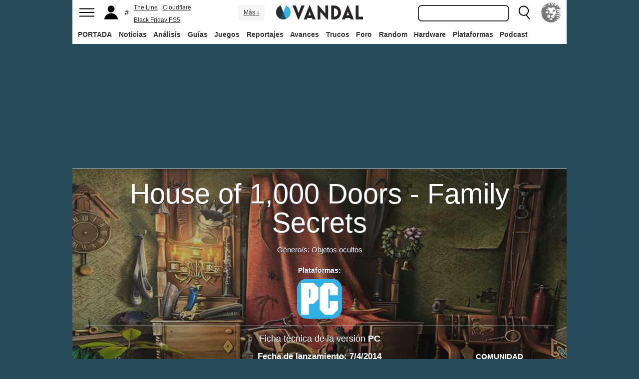

--- FILE ---
content_type: text/javascript
request_url: https://cdn.adkaora.space/elespanol/generic/prod/adk-init.js
body_size: 102066
content:
function a0_0x4df3(){const _0x201ec5=['\x20the\x20video','\x22adfm-zind','C,aAAa;IAC','I,WAAW;IAC','erty','emoveEleme','pointer;\x0a\x20','\x22,\x0a\x20\x20\x20\x20\x20\x20\x20','ight:\x20calc','questedAft','sition:\x20ab','deliverPas','ed-width)\x20','closing\x20[\x20','AAEA;IACI,','derFooter.','_adk_foote','SAAS;AACb;','l.adk-redu',';\x0a\x20\x20\x20\x20}\x0a}\x0a','TrMCq','mSlotScrip','Flag\x22]),\x0ad','yString]\x20p','adk-inters','px);\x0a}\x0a\x0a#a','adk_closin','IFRAME\x20INT','bal.elespa','template','}\x0a\x0a.adk-sl','ontent:\x20ur','ogleVignet','ge:\x20stop\x20t','[isCurrent','in-width:\x20','cmp','rved','\x20\x20\x20\x20top:\x201','Sjwfx','\x22adk_sxFla','locals','\x22adk_skysc','IACV,eAAe;','ring',';IAEI,YAAY','iv#adk_imp','(100%\x20-\x20va','ced\x20{\x0a\x20\x20\x20\x20','\x20100%;\x0a}\x0a\x0a','\x0a#adk-body','ss/adk-hea','\x20===\x20true]','\x20{\x0a\x20\x20\x20\x20--i','AA4F;AAChG','config','-iframe-co','\x20right:\x2010','rame#adk_i','\x0a\x20\x20\x20\x20backg','slotDefine','\x20ease-in;\x0a','erogationC','p\x20when\x20the','template-i','\x20\x20}\x0a\x20\x20\x20\x20#a',']\x20ObjectMo','itial\x22]::b','web','quiero','tainer\x20{\x0a\x20','jectToQuer','\x20with\x20fc\x20','eader,\x0adiv','ttom;\x0a}','-\x20Slot\x20ren','\x201.5s;\x0a\x20\x20\x20','son;base64','erable\x20bec','ess.adk-hi','display:\x20b','ial0','\x20\x20z-index:','ft:\x200;\x0a}\x0a\x0a','on-reset\x20{','domainName','adkaora.co','k]\x20onScrol',';\x0a\x20\x20\x20\x20font','-\x20Retrieve','border-rad','I,0BAA0B;A','\x0adiv.push.','ity:\x200;\x0a\x20\x20','ion-delay:','\x20callback','ansform-or','}\x0a.adk-cls','json','y:\x20none;\x0a\x20','prepend','nt;\x0a\x20\x20\x20\x20-w','n-delay:\x200','JvDaz',':fixed;\x0a\x20\x20','lot.push\x20.','div:first-','stitial\x22]\x20','path','100%;\x0a\x20\x20\x20\x20','.adk-reduc','abel\x20{\x0a\x20\x20\x20','ge\x20for:\x20','g\x20#adk_clo','-push.adk-','Egyzr','\x20\x20\x20\x20\x20width','es\x20for\x20the','ius:\x20100%;','bsite-head','aborted','\x20\x20\x20top:\x200;','gB;IAChB,W','ntDispatch','width:\x20100','enied','maxTouchPo','z-index:\x20v','advFallbac','unt','UXlCt','\x20\x20\x20max-wid','3900072TBswwU',';AACb;;AAE','eracts\x20wit','t-weight:\x20','d]\x20Error\x20c','iv\x20id=\x22adk','[ADK\x20Cooki','dth:\x20100vw','1025px)\x20{\x0a','0BAA0B;IAC','view','reating\x20it','}\x0a\x0a#adk_dx',':\x200;\x0a\x20\x20\x20\x20w','!important','object','https://','deo-reduce','{\x0a\x20\x20\x20\x20\x20\x20\x20\x20','UZzFR','\x20var(--cac','cssText','2780PHxmJv','SzmDl','AKI,4DAA4D','-in;\x0a\x20\x20\x20\x20a',':\x2053px;\x0a\x20\x20','annel]\x20Sen','timeout','\x20left:\x200px','setItem','not(.adk-f','re\x20{\x0a\x20\x20\x20\x20c','https://pt','lc(var(--c','ty:\x200;\x0a\x20\x20\x20','he\x20autoclo','n\x20and\x20(max','block;\x0a}\x0a\x0a','layer','les\x20for\x20th','hain','ted),\x0adiv.','g%3E%0A\x22);','ForSlot]\x20u','lc(\x0a\x20\x20\x20\x20\x20\x20','0%\x20{\x0a\x20\x20\x20\x20\x20','[loadDynam','A,oDAAoD;A','enter;\x0a\x20\x20\x20',';AAEA;IACI','v#adk_impa','\x20animation','green','wobLi','frames\x20adk','ormat','AAyD;QACzD','x;\x0a}\x0a\x0adiv#','AEA;;;IAGI','pop','\x20\x20border-r','ding\x20messa','que','EA;IACI,uC','document','IACZ,WAAW;','OQodw','tialUI\x0a\x20\x20\x20','EVrPT','\x20\x20\x20height:','y\x20for\x20','touchstart','ed)\x20.adk-d','g\x20is\x20not\x20a','titial_r','1.5vw;\x0a\x20\x20\x20','d:\x20#ffffff','ACvD,0CAA0','preroll_se','difier.cre','main','itial_ifra','getEntries','AAAA;;;;CA','irs','(0\x200\x200\x20/\x206','omicrono','api','EARNR','https://va','t\x20to\x20deliv','domAPI','t\x22>\x0a\x20\x20\x20\x20\x20\x20','adk-slot.i','ring:\x20','forwards;\x0a','ZHGEN','adk-horizo','sbracPromi','iv.adk-fil','er:\x200.5px\x20','XbzCk','ection:\x20co','change','AKC;;AAED;','x)\x20!import','{\x0a\x20\x20\x20\x20heig','-1;\x0a}\x0a\x0a.ad','titial:has','\x20\x20opacity:','\x20iframe\x20fo','doubleInte',':first-chi','pts','s;\x0a\x20\x20\x20\x20ani','i\x20elementi','\x20{\x0a\x20\x20\x20\x20\x20\x20\x20','dunits\x20ava','IX\x20POSITIO','imation-na','se,\x0alabel.','w-popups-t','it-backdro','wD;AAC5D;;','x\x20!importa','r\x20is\x20inval','sharedEven','appendChil','align-item','titial','https://cd','splay:\x20fle','id^=\x22adk_i','ath\x22:\x20\x22','mpact-vide','isible\x20{\x0a\x20','\x20\x20transiti','AAEA;;;;;I','%)\x20transla','originalPu','}\x0a\x0a#adk-bo','\x0a\x0a/*\x20---\x20S','l\x22][data-g','slateX(-50','\x22].adk-slo','gdprApplie','(.adk-redu','ventOnGA4]','I,iBAAiB;A','adk_footer','siteName','\x20deliverPA','adk-custom','ewPrimaryS','function','ogle\x20#adk_','CZ;;gBAEY;','YAAY;IACZ,','\x20!importan','init','div>\x0a*/\x0a\x0a.','footer','ing;\x0a\x20\x20\x20\x20a','e-width=%2','dk-interst','gqNou','qBMAI','\x20completel','dk_dxFlag\x20','teSlot]\x20','k]\x20all\x20pro','rop-filter',':\x200px\x20!imp','videoDataO','gmanager.c','100vw\x20-\x20va','ft\x20bottom;','ucVkY','wC;IACxC,+','-closed\x20#a','\x20with\x20inte','nt;\x0a}','://www.w3.','ip:has(div','\x20*/\x0a\x20\x20\x20\x20an','stitial\x22><','[defineGPT','w,\x20continu','lisherSlot','stener','gBAAgB;IAC','Couldn\x27t\x20f','pLZZe','height:\x20ca','</label>\x0a\x20','[shouldBeR','ialInterac','\x20height:\x20c','IC;;AAED;;','-strip,\x0adi','hecked),\x0ad','sChannel','\x22adk_inter','\x20div[id^=\x22','l-z-index)','AAEA,kEAAk','userAgent','news','ForSlot]\x20W','ventory-el','\x20\x20\x20bottom:','ChainForPu','yOf','js&','\x20\x20\x20cursor:','se-in;\x0a\x20\x20\x20','website','for\x20promis','toLocaleSt','[Broadcast','querySelec','gtag','folderPath','71.5%27\x20st','zedGPTslot','tside-ifra','Pwpsx','duced\x20{\x0a\x20\x20','C,uDAAuD;Q','setDisplay','publicPath','width','%;\x0a\x20\x20\x20\x20min','osed\x20div#a','lot.skyscr','aragon','\x20100%\x20!imp','height:\x2010','dk-slot.ad','\x20Can\x27t\x20det','Callback\x20e','SS\x20QUANDO\x20','2px;\x0a}\x0a\x0a.a','nPqjY','src','6fcd2021d9',',MAAM;IACN','r\x20{\x0a\x20\x20\x20\x20ri','\x20trovato\x20l','2px;\x0a}\x0a\x0a#a','isActive','a-outside-','\x20\x20\x20\x20\x22initi','ial2','as(input:c','aluesFromO','mpactVideo','C;IACxC,YA','trip_adk:h','-push:has(','yed','AAY;AAChB;','dio\x22\x20id=\x22s','ed-height)','\x20{\x0a\x20\x20\x20\x20z-i','duced-widt','7px)\x20!impo',';IAC3B,6BA','QAChB,aAAa','insideGoog','promiseRes','-video','k_intersti','eived\x20mess','\x20\x20flex-dir','importScri','ima','g\x20is\x20not\x20d','orwards;\x0a\x20','nt]\x20item\x20t','element','lot\x20adk-st','\x20\x20max-widt','JWpKd','lot','AEI,aAAa;A','orm:\x20trans',':\x200;\x0a\x20\x20\x20\x20m','platform','boolean','flight_clo','\x22\x20class=\x22a','-position:','.adkPassba','iv>\x0a\x20\x20\x20\x20</','t\x20{\x0a\x20\x20\x20\x20po','\x20\x20right:\x200','width:\x2036v',':\x20center;\x0a','enabled','BAAuB;IACv','webPageLin','*/\x0aiframe#','=\x22adk_inte','bottom;\x0a}\x0a','nt;\x0a\x20\x20\x20\x20ba','YvlGg','led)\x20.adk-','EpDcE','th:\x2036vw;\x0a','ation-dura',']\x20{\x0a\x20\x20\x20\x20di',':\x20translat','frame[widt','round:\x20rgb','-container','-out;\x0a\x20\x20\x20\x20','B;;AAEA;IA','s\x20site\x20tab','\x2050,\x200.75)','A;;IAEI,4F','\x22adk-disab','FZrZZ','ame#adk_im',':\x2036px\x20!im','aper:has(d','17,2030192','iverable]\x20','((var(--im','t:\x20var(--i','\x20\x20\x20-o-tran',';\x0a\x20\x20\x20\x20alig','mation-fil','e=\x22radio\x22\x20','-shadow:\x200','floor','%c\x20AdKaora','t-size:\x2023','fore,\x0alabe','le-nav\x20{\x0a\x20','der-height','dth)\x20!impo','ced\x20#adk_c','00px;\x0a\x20\x20\x20\x20','KawFl','ind\x20a\x20styl','stitial\x20.a','\x20-webkit-t','video\x20{\x0a\x20\x20','-\x2053px\x20-\x20v','osing\x22></d','2/adgage_e','cheGoogle\x20','d,\x0adiv.adk','x;\x0a\x20\x20\x20\x20\x20\x20\x20','[loadCreat','k-filled)\x20','ativeless,','JqnWu','bannerType','k\x20{\x0a\x20\x20\x20\x20po','animation:','refresh','nt;\x0a}\x0a\x0a#ad','px\x200\x20rgb(3','w.googleta','ckIframeEx','e-nav\x20{\x0a\x20\x20','tVideo]\x20Lo','send_to','r)\x20{\x0a\x20\x20\x20\x20d','padding','GCnZY','csPzo','plate-heig','divInjecte','k-disable-','ion:\x20fixed','oot\x20{\x0a\x20\x20\x20\x20','ntainer\x20>\x20','I,SAAS;AAC','promises','sion','lc(100%\x20-\x20','ACA;QACI,w','justify-co','update','\x20\x20/*\x20anima','dsc','tems:\x20cent','on\x20TAM\x20bid','Timeout','se\x22]\x20{\x0a\x20\x20\x20','\x20\x20\x20\x20font-f','rSmzf','\x20{\x0a\x20\x20\x20\x20--c','n-duration',':\x20absolute','sizes','E;AAClE;;I','IAEI,cAAc;','\x20slots\x20ava','dtlkm','harset=utf','ary/','g-x','EA;IACI;QA','referrer','AL\x20SU\x20WEB\x20','ortant;\x0a}\x0a','g\x22]),\x0adiv[','first_call','slot.inter','-filled):h','AAkC;IAClC','oibmA','lc(100vw\x20-','closed\x20#ad','t\x20{\x0a\x20\x20\x20\x20le','ebsite-hea','\x20convertin','der\x20ended','amily:\x20san','S;IACT,YAA','{domainPla','eo\x20{\x0a\x20\x20\x20\x20p','l\x20slot\x20(','AAiC;IACjC','rB;IACI,kC','\x20\x20\x20max-hei','UGDdC','CvC;;AAEA;','ckground:\x20',',yBAAyB;IA','_closing-x','\x20\x20\x20width:2','\x20\x20height:7','rBnze','kB;AACtB;;','kydFD','e,\x0adiv[id^',':\x20hidden;\x0a','\x20to\x20freque','CvB,mBAAmB','11535BeAJDa','bject]\x20','ndmqa','1)\x20-\x204vh))','width)\x20-\x202','pported\x20in','iner)\x20{\x0a\x20\x20','andbox','oiDNq','utside-ifr','X,SAAS;IAC','nit','transform:','network','){\x0a\x20\x20\x20\x20dis','base','Xmqia',':\x20static;\x0a','B,aAAa;IAC','AAmB;IACnB','al.adk-clo','ACzB,0BAA0','\x0a\x20\x20\x20\x20100%\x20','bierta.ele','BuiBW','l\x22].adk-fi',':\x20auto;\x0a\x20\x20','fetchBids','portant;\x0a}','desktop','t\x20page','r(--websit','\x20\x20top:\x200;\x0a','adk-isVisi','trip.adk-h','iv[class~=','Z;;AAEA;IA','\x0adiv.adk-s','rnalBiddin','RiVLY','ax-height:','set','7B,mDAAmD;','iB;QACjB,Q','AS;IACT,6C','n:\x20all\x200.3','eight)\x0a\x20\x20\x20','vGpzT','Flag.adk-r','a:applicat','AAS;IACT,M','bject.js','\x20>\x20div\x20>\x20i','\x20\x20width:\x201','.header\x20{\x0a','-\x20Setting\x20',';\x20domain=e','lot\x20adk-pu','get','anchored','he\x20\x27insert','call','adk_impact','ide-iframe','eo.reduced','Tslot]\x20','0%;\x0a\x20\x20\x20\x20he','[defineKey','amp','background','ar(--adk-i','Load','e=\x27current','keyValuePa','ody-amp\x20di','ar(--impac','\x200%\x20{\x0a\x20\x20\x20\x20','ed\x20===\x20tru','{\x0a\x20\x20\x20\x20disp','display','will\x20not\x20c','Flag,\x0a#adk','ateY(-50%)','IAEI,aAAa;','iVwwd','alues\x20must','EFPeV','C3B;;AAEA,','IACf,MAAM;','ser\x20scroll','radio','removeEven','eCachePage','defineSlot','HTMLIFrame','stitial0','dk-reduced','\x0a#adk_time','n\x20300ms\x20ea','ATE\x20PER\x20FI','azy.css','91;\x0a\x20\x20\x20\x20co','argin:\x200;\x0a','message','illed\x20{\x0a\x20\x20','warn','[id^=\x22adk_','ht));\x0a\x20\x20\x20\x20','e;\x0a\x20\x20\x20\x20bac','IACX,gBAAg','Slot','ble','requestBid','tial-creat','ById','r\x22></div>\x0a','join','website-he','ncy\x20cap','id.googleq','ess-passba','not([id*=\x22','0%\x20-\x20var(-','blisher-in','\x20prevent\x20t','p:\x2070vh;\x0a\x20','iv.push.ve',':\x20forwards','adunit','titial\x22>\x0a\x20','CAMC;;AAED','mato\x20devon','(100vh\x20-\x205','nslateX(-5','e\x20.celtra-','ight));\x0a\x20\x20','reduced-wi','schain','\x20\x20\x20\x20right:','dk_impactV','B;AAC9B;;A','k-on-inter','lazy.css','adk-slot','aEZjs','hasOwnProp','promise','t;\x0a\x20\x20\x20\x20box',';IACd,gBAA','t]\x20Loading','sed\x20div#ad','\x0a\x0adiv[id^=','-delay:\x201.','\x20forwards;','\x20\x20\x20left:\x200','\x20\x20margin-t','\x20\x20\x20\x20border','ner\x20{\x0a\x20\x20\x20\x20','mplate\x20hea','.impactVid','solute;\x0a\x20\x20','I,wBAAwB;A','re\x20{\x0a\x20\x20\x20\x20h','I,uCAAuC;I','ant;\x0a\x20\x20\x20\x20m','gnpBf','DAA+D;IAC/','ideo\x202.0\x20*','YHqcA','ight:\x200;\x0a}','kLrlg','7B,mBAAmB;','GA4\x20','ADK_stopPa','px\x2010px;','ptions','nput\x20radio','trip_adk_f','\x20\x20\x20width:\x20','CrB;;AAEA;','osition:\x20s','\x20\x22x\x22;\x0a\x20\x20\x20\x20','adk_pushdo','er\x20timeout','contentWin','k-slot\x20adk','0%)\x20!impor','al\x22]\x20>\x20div','v>\x0a*/\x0a\x0a.ad','AACf;;AAEA','ause\x20is\x20dy',');\x0a\x20\x20\x20\x20fon','assback-fo','a21138f601','gComplete','it.js\x20load','-interstit','updater','dk-body-am','player_beg','rame,\x0adiv[','none\x27\x20view','Automatic\x20','xFlag\x20{\x0a\x20\x20','adk-remove','ted','color:\x20whi','org/2000/s','.adk-compl','\x20deliverNP','one;\x0a}\x0a\x0a#a','[hideThenR','dk-closed\x20','setPrivacy','\x204px;\x0a\x20\x20\x20\x20',';\x0a\x20\x20\x20\x20z-in','ot\x20adk-int','index:\x20var','ltra-outsi','?slot=','label','var(--impa','\x20\x20\x20\x20height','t;\x0a\x20\x20\x20\x20tra','domain','closing-x\x20','frame\x20+\x20di',';;AAEA;;IA','ected\x20for\x20','entOnGA4]\x20','RRGWa','OutOfPageF','ogle-heade','.adk-slot.','ackground:','xFlag.adk-','dex\x22].adk-','strip_adk_','al0-creati','oogle\x20div[','reset','g\x20{\x0a\x20\x20\x20\x200%','fmooi','\x20max-heigh','ryuiL','AkB;IAClB,','stitial-z-','(.adk-fill','s\x20ease-in-','A;;IAEI,SA','ble-nav\x20{\x0a','1.5\x27\x20strok','ontouchend','scrollY','Wylaw','onsent\x20(pa','ot.adk-int','ctVideoRed','rame]\x20usin','debug','sozPZ','d-height)\x20','tical\x22>\x0a\x20\x20','Creativele','fullSiteDo','\x205.5vw;\x0a}\x0a','exports','Tslot]\x20goo','dius:\x203px;','ght)\x20+\x208vh','Slot\x20','ewdjN','\x20inherit\x20!','titial\x22].a','(--cachego','ex\x22]\x20{\x0a\x20\x20\x20','pushdown','tB,kEAAkE;','d\x20for\x20bann','aryFolderP','roke-linec','n-top:\x20var','AAc;AAClB;','eltra-ifra','portant;\x20\x0a','ght:\x20calc(',',uBAAuB;AA','nQrvS','-height)\x20+','ads().isIn','HeFQo','ACrB;;AAEA','ain','shouldBeRe','\x200px;\x0a}\x0a\x0a/','m:\x200;\x0a\x20\x20\x20\x20','ight:\x2032px','tant;\x0a}\x0a/*','AsWYc','ntal','xBLTA','und-positi','performanc','s\x20not\x20pres','l.adk-stri','L=data:app','th:\x20calc(v','cityArea','adk-slot.p','\x20border:\x20n','width:\x20var','op:0px;\x0a\x20\x20','ACJ;;AAEA;','0\x200\x20/\x2069%)','anslate:no','text/javas','}\x0a\x0a/*\x20\x20TOG','ame-contai','eight))\x20!i','A;;IAEI,+B','MSStream','var(--cach','rstitial_i','t-video,\x0ad','-hidden-if',';\x0a\x20\x20\x20\x20colo','\x20id=\x22adk_c','vh;\x0a}\x0a\x0a#ad','v\x20class=\x22a','ogle','ingURL=dat','[loadVideo','able-nav\x20{','\x20none\x20!imp','staging-c','educed\x20{\x0a\x20',';\x20border-r','er,\x0a#adk-b','blisher]\x20I',';IACvB,mBA','div>\x0a\x20\x20\x20\x20<','ices','ass=\x22adk-s','raper\x20{\x0a\x20\x20','\x0a\x20\x20\x20\x20right','\x20\x20\x20\x20max-he','Google\x20#dx','00%;\x0a\x20\x20\x20\x20h','\x20\x20\x20min-wid','newValue','d:\x20#fff;\x0a\x20','hostname','undefined','eight:\x20cal','stitial\x22].','ing','rames\x20adk_','forEach','AAQ;QACR,S','CN,4CAA4C;','act-video-','zWTau',',qBAAqB;AA','template-h','---\x20Hide\x20i','\x20*/','\x20\x20padding:','cmd','pamelaCall','header\x22></','sByTagName','\x20adk_fadeI',',\x20.notrans','r\x20slot\x20','\x22celtraClo','ra\x20del\x20for','I,kFAAkF;A','t;\x0a}\x0a\x0a/*\x20I','g\x20{\x0a\x20\x20\x20\x20le','k-hidden-i','onControll','xed\x20!impor','body','mujer','andManager','tbIwt','tId','ToConsent','\x20amazonTAM','Ubcps','staging-co','runAdAucti','\x0a#adk_sxFl','for','idden','localstora','5b#\x20TAM\x20re','\x20\x20\x20\x20\x20var(-','e-nav\x20adk-','IAChB,iBAA','\x0a\x20\x20\x20\x20\x20\x20\x20\x20<','-element','\x20\x20\x20\x20flex-d','d\x20cookie\x20f','EI,yBAAyB;','\x20height:\x200','UAAU;IACV,','7%);\x0a\x20\x20\x20\x20b','FOrPB','\x20header\x20an','nTam]\x20Amaz',':\x20flex;\x0a}\x0a','\x0a\x0adiv#adk_','-reduced-h','lots\x20:=>\x20','e-nav,\x0a.ad','[displayGP','\x20\x20display:','on:\x20adk_fa','\x22]\x20{\x0a\x20\x20\x20\x20w',';\x0a\x20\x20\x20\x20anim','unuse',',SAAS;IACT','duction\x20to','blisher]\x20P','ACHE\x20GOOGL','culemania','cal.adk-cl',']\x20Slot\x20to\x20','B,WAAW;IAC','refreshCal','\x20backgroun','Probabilit','titial\x20.ad','lication/j','\x200,\x200.65);','\x20+\x2013px)\x20!','o\x0a\x20\x20\x20\x20<div','veless,\x0aif',',iBAAiB;AA','ility)\x20---','ba(50,\x2050,','LIAMO\x20CON\x20','ideo,\x0adiv.','5vw;\x0a\x20\x20\x20\x20p','late\x20adk_i','.adk-push.','terCallbac','A4()\x20metho','[isFrequen','Cf,mBAAmB;','-iframe','trackDeliv','\x20color:\x20#f','TwFHq','MacIntel','\x20fixed\x20!im','eCallback','KLzYs','dk-init.js','\x20(backward','icDistribu','A;;IAEI,iD','t:\x20100%;\x0a\x20',';;AAED,2CA','only\x20scree','beforeForm','uicksearch','CxC;;IAEI,','\x0a\x20\x20\x20\x20botto','\x0a\x20\x20\x20\x20\x20\x20\x20\x20m','solid\x20whit','99999998\x20!','[loadImpac','xqfEt','hB,eAAe;IA','rstitial\x22]','SU\x20WEB\x20*/\x0a','[loadPushd','class~=\x22ce','\x0a\x20\x20\x20\x20min-h','hegoogle-h','page_url','com/','\x20var(--tem','some','publisher\x27','\x0a\x20\x20\x20\x20top:\x20','25px;\x0a}\x0a\x0a#','sByClassNa','--\x20*/\x0adiv.','adk-push','play','r(--impact','PEbzx','https://pu','webpack\x20ex','CI,YAAY;QA','max-width:','ced)\x20{\x0a\x20\x20\x20','28px;\x0a\x20\x20\x20\x20','\x20\x20100vh\x20-\x20','te-height)','20px;\x0a\x20\x20\x20\x20','\x200\x20!import','ator\x22:\x20\x22','A,iEAAiE;A','eader-heig','adkEnv','s\x20containe','\x0a}\x0a\x0adiv[id','dk_timer,\x0a','</div>\x0a\x20\x20\x20','ht:\x20100vh;','hasLabel','\x20JSON\x20data',';;AAEA;IAC','IAChB,SAAS','\x20\x20\x20\x20justif',',WAAW;IACX','ne;\x0a}\x0a\x0adiv','ator\x20is\x20no','iner\x20{\x0a\x20\x20\x20','IACX,aAAa;','ltraClose]','atic.video','amd','length','xC,qCAAqC;','www.','sing\x22></di','\x20+\x20var(--w','are\x20normal','[displayGo','article_am','nette','AAEA;;;;;C','illed)\x20{\x0a\x20','\x20viewBox=%','achegoogle','isSecondar','trip:has(d','adkIsPushd',';IACI,iCAA','16.5vw;\x0a\x20\x20','TKnOI','\x0a}\x0a\x0a#adk_d','adk-slot\x20d','leRequest','IAChB,eAAe',';\x0a\x0a/*\x20temp','\x20</div>\x0a\x20\x20','-impact-vi','JJRfq',';IACI,wCAA','}\x0a\x0a[id*=ad','(*.adk-fil','ouXxT','ll:\x20#333;\x0a','scrollThre','\x20\x20\x20\x20z-inde','-name:\x20adk','300ms\x20ease','iB;AACrB;;','sourceMap','uced\x20{\x0a\x20\x20\x20','\x20+\x208vh)\x20!i','k-reduced\x20','ry-init.js','ssEventsCa','equency\x20ca','remove','A6B;IAC7B,','baseURI','or\x20slot:\x20','dJPJE','\x22adk_foote','ansform','id=\x22strip_','ut\x22\x20class=','t(.celtra-','lateY(calc','gdpr',':\x2022px;\x0a}\x0a','CzB,0BAA0B','that\x20the\x20v','k\x20slot\x20(',':\x201.5s;\x20*/','ight);\x0a\x20\x20\x20','[closingLi','splay:\x20blo','AACjB;;AAE','ound-color','fnIYQ','to\x20make\x20a\x20','10px;\x0a\x20\x20\x20\x20','\x206l12\x2012\x27\x20','gC;IAChC,k','portant;\x0a\x20','on-interst','e\x20intersti','defineProp','triggered','o\x20remove','t;\x0a\x20\x20\x20\x20hei','n\x20object','AAuD;AAC3D',',qCAAqC;AA','titial0-cr','celtra-out','-4{\x0a\x20\x20\x20\x20fi','-nav\x20adk-o','index-auto','[customEve','d-iframe,\x0a','cmdExecuti','QUANDO\x20FIL','equestedAf','losing:not','>\x20div.celt','amazonTAM','passback','t.push:has','olver','eAAe;IACf,','IACI,eAAe;',':\x20fixed;\x0a\x20','ft:0px;\x0a}\x0a','link','@supports\x20','ds;\x0a\x20\x20\x20\x20tr','nfigs','t;\x0a\x20\x20\x20\x20-mo','google-vig','ssage\x20info','header','dk-header\x22','ced-width)','ce=label&u','click','layerVersi','error__','t;\x0a\x20\x20\x20\x20top','er\x0a\x20\x20\x20\x20<di','\x20and\x20I\x20don','beforeOnDe','alc(100vh\x20','text','ll:\x20#fff;\x0a','mente','^=\x22adk_int','[isDynamic','has(div.ad','slice','\x20\x20\x20\x20top:\x20c','rl(#adk_cl','es\x20back\x20to','references','cloneNode','adk-on-int','-on-inters','k_sxFlag.a',';IACvB,WAA','letag','T\x20CSS\x20*/\x0ai','ght:\x20100vh','aram\x20passe','index);\x0a}\x0a','s\x20adk_impa','bkit-backd','CxD;;AAEA;','act-video:','calc(100vw','eues','l-mode:\x20fo','r_close_in','box/','ror\x20while\x20','FSzYo','letely\x20loa','only','preroll_no','00%\x20{\x0a\x20\x20\x20\x20','Promises','HHMfB','/*#\x20','th:\x20100%;\x0a','inejoin=%2',';\x0a}\x0a\x0adiv.a','\x20\x20content:','iC;AACrC;;','/interstit','AACvD;;AAE','v\x20id=\x22adk_','oLabelSlid','*\x20IFRAME\x20R','-cacheGoog','trackWebsi',')\x20{','pactVideoR','ent','dth:\x200px\x20!','\x20\x20\x20display','-amp\x20div[i','ase\x20check\x20','dk-filled)','tAndUpdate','\x20\x20<div\x20id=','CZ,gBAAgB;','].adfm-pos','/div>\x0a*/\x0a\x0a','t_served','\x20consoleMe','skyscraper','tiveless','titial-z-i','0;\x0a\x20\x20\x20\x20hei','getSlotEle','=celtraClo','dex:\x2099999','[convertOb','\x200\x20rgb(31\x20','hidden\x22\x20/>','ht:\x20100px;','k-complete','sionsTraff','@media\x20','ns\x20to\x20the\x20','\x20\x20}\x0a\x20\x20\x20\x2010','ed\x20{\x0a\x20\x20\x20\x20t','down\x20for','smartphone',';\x0a\x20\x20\x20\x20min-','-height)\x20-','8vh)\x20!impo','n-wrapper','E\x20*/\x0a:root','ransform:\x20','teClusterC','ced\x20#adk_t','t;\x0a}\x0a/*\x20FI','k-skyscrap','ZuxNg',')\x20dentro\x20u','EI,aAAa;AA','sBAAsB;IAC',';\x0a\x20\x20\x20\x20widt',',aAAa;AACj','none;\x0a\x20\x20\x20\x20',';;IAEI,wCA','ip-path);\x0a','38303514DkDeRu','\x22adk-slot\x20','[defineSlo',';IAEI,WAAW','MImxJ','rary/src/c','in-out;\x0a\x20\x20','adgage-tes','Y;IACZ,WAA','ght);\x0a\x20\x20\x20\x20','\x20input\x20is\x20','adk_timer\x22','mic\x20banner','OcZFC','AAW;IACX,c','ageClass:','dfm-zindex','\x20var(--adk',':\x2010px;\x0a\x20\x20','div\x20id=\x22ad',')\x20/\x202);\x0a}\x0a',':\x20none;\x0a\x20\x20','cronicavas','A6B;AACjC;','g.adk-redu','onDemand','h:\x20100%;\x0a}','__tcfapi','destroyed\x20','Element','plate-inte','ght:\x20100%;','adius:\x203px','UZEqf','illed,\x0adiv','\x20\x20left:\x2050','/\x0aiframe#a','ter;\x0a\x20\x20\x20\x20a','r\x20slot:','ceholder}}','anslateY(c','de-iframe-','AAuC;IACvC','fm-zindex\x22','\x27t\x20know\x20if','s\x20slot\x20','38\x20135\x20/\x203','ht:\x20var(--','reativeles','[deliverGP','\x202px;','lay:\x20flex;','#adk_inter','horizontal','[erogation','iframe','error','le-nav\x20adk','AoD;IACpD,','ed\x20properl','\x20\x20\x20right:\x20','ACvC,6CAA6','-header-he','th:\x2025px;\x0a','stopped','nB;;AAEA;I','IACnB,oBAA','\x20\x20\x20\x20\x20\x20heig','-2{\x0a\x20\x20\x20\x20fi','\x20\x20animatio','\x20center;\x0a\x20','styleTagTr','#adk_label',',gBAAgB;IA','FBmjI','IAC1P,gBAA','100vh;\x0a\x20\x20\x20','-video-red','-1;\x0a\x20\x20\x20\x20op','\x0a\x20\x20\x20\x20anima','l,%3Csvg\x20x','AmpCacheGo','vertical.a','k-intersti','insideCrea','In\x20300ms\x20e','duced-heig','etails','X,YAAY;AAC','addService','-vertical\x20','losing-x\x22>','getHours',';;;;;;CAMC','trips\x20---\x20','I,WAAW;AAC','1\x2038\x20135\x20/','side-ifram','llback','rgin-top:\x20','find','ht)\x20!impor',':has(div.a','ntrol','rowser','eo-reduced','t))\x20!impor','actVideo.l','g\x22\x20class=\x22','hannel','ewed','stener]\x20Gl','ll\x20thresho','ne\x20!import','\x0a\x20\x20\x20\x20width','2.0','ClB;IACA;Q','ial-creati','own]\x20calle','BAAsB;AAC1','2259724650','anslateY(-','AEA;IACI,s','oPushdown]','parentObje','me-contain','\x20\x20\x20backgro','\x20be\x20100!','detected','iefZo','\x0a\x20\x20\x20\x20font-','https://st','search','alAutoclos','\x20#000;\x0a\x20\x20\x20','titial\x22]\x20{',';\x0a}\x0a\x0adiv#a','r:\x20black;\x0a','max-height','64760GJmZKk','abelSlidin','h\x20.adk-dis','ACjB','hash','\x0a\x20\x20\x20\x20justi','}\x0a\x0adiv[id^','ideoLabelS','e_input\x22\x20c','interval','[class*=ce','\x0alabel.str','-closed\x20{\x0a','QCybk','2162526201','slot\x20','\x0a*/\x0a\x0a/*\x20te','ight:\x20100%','ffkPI','Tpnmw','IXmeQ','d\x20se\x20AdKao','ynamic:','adk_inters','nt:\x20center','AAW;IACX,Y','EI,MAAM;IA','vhqjc','sing-x\x20{\x0a\x20','te-interst','c(var(--te','lue-networ','structImpa','rif;\x0a\x20\x20\x20\x20l','oQCDp','v]\x20Invalid',';\x20expires=','imation:\x20a','startsWith','yfJYp','px;\x0a\x20\x20\x20\x20bo','*\x20CACHE\x20GO','-height:\x20c','[interstit','%;\x0a\x20\x20\x20\x20max','ight)\x20+\x2010','erstitial\x20','dataLayer','t\x20!importa','none;\x0a}\x0a\x0a/','hmjMe','ant;\x0a}','-nav\x20{\x0a\x20\x20\x20',']\x20User\x20int','_close_inp','play:\x20none','bly\x20means\x20','CI,gDAA0P;','postMessag','onScroll','}\x0a\x0a.adk-ca','_npa/','n-items:\x20c','LMJOy','ems:\x20cente','ll:\x20none;\x0a','ght:\x2033vh;','lay:\x200s;\x0a\x20','eMappingUR','dden-ifram','video,\x0aifr','cWtxt','B;IACrB,iB','#adk_closi','>\x0a\x20\x20\x20\x20\x20\x20\x20\x20','360\x22][heig','t\x20type=\x22ra','ft:\x200;\x0a\x20\x20\x20','pathname','singletonC','y-content:','led)\x20{\x0a\x20\x20\x20',';\x20\x0a}\x0a\x0a@key','counter','ose\x22\x20for=\x22','vg\x27\x20fill=\x27','adk-comple','nd:\x20rgb(0\x20','osed\x20#adk_','emplateInt','\x0a\x0a.celtra-','C3B;;AAEA;','IACb,uBAAu','o.tv/','ush.adk-ve','N\x20CREATIVI','interstiti','BAA+B;AACn','d\x20for\x20slot','tListener','ius:\x203px;\x20','D;IAC1D,uD','g\x20the\x20stri','9B;IACA;QA','has','ERSTITIAL\x20','\x20\x20\x20\x20width:','calc(var(-','pxWVI','1527906BpsPJq','iveless.ad','tZqeV','T,oCAAoC;I','k-slot.pus','webpack\x20er','\x20var(--web','\x20\x20backgrou','browserLan','dth)\x20-\x2015p','cnRVf','osition:fi','MPLATE\x20PER','\x20#adk_labe','href','e-linecap=','_blank','\x20)\x20!import','fadeIn\x20{\x0a\x20','nt]\x20item\x20r','libraryVer','\x0a\x20\x20\x20\x200%\x20{\x0a','isChangeNe','pubHasTemp','A;;IAEI,uC','timer,\x0a.ad','ideo.adk-c','ObjectToQu','h:\x20none;\x0a}','IACI,wBAAw','ozlpM','\x20already\x20e','me:\x20adk_im','ss/adk-int','[setOnScro','div#adk_im','er:\x20blur(2','needQuotes',';AACpC;IAC','eft:\x200;\x0a\x20\x20','form-origi',')\x20!importa','ld\x20of\x20','e\x20Impact\x20V','IACP,YAAY;','structPush','ith\x20a\x20scro','deo\x22></div','\x0a#adk_labe','\x20height:\x201','_timer,\x0a.a','use','o-escape-s','contains','8\x20135\x20/\x2037','me\x20{\x0a\x20\x20\x20\x20w','abort','Error\x20in\x20t','rgba(0,\x200,',',wCAAwC;AA','CzC;;AAEA;','nsform:\x20tr','replace',';;AAEA;;;I','*.adk-fill','\x20\x200%\x20{\x0a\x20\x20\x20','sition:\x20fi','.adfm-zind','toStringTa','callerName','deo-creati','AEA;IACI,Y','educed-wid','IACrC,gCAA','mises\x20have','\x27s\x20event\x20d','obj','\x20\x20\x20}\x0a\x20\x20\x20\x201','itial\x22]\x20>\x20','lazyLoadin','on\x20require','ogle\x20.celt','fallback_1','ames\x20adk_i',';IAEI,OAAO','n\x22\x20/>\x0a\x20\x20\x20\x20','\x20this\x20brow','data-','Google\x20div','\x20position:','lled\x20{\x0a\x20\x20\x20',';IAC1B,oDA','\x20pointer;\x0a','\x20\x20\x20\x20positi','start','tant;\x0a}\x0a\x0a/','new\x20initia','height)\x20+\x20','https://ww','\x20width:\x2010','yString]\x20E','one;\x0a\x20\x20\x20\x20p','ON\x20IFRAME\x20','ite-header','romises','split','div.adk-pu','stitial.la','ZYkRY','SAChF','s\x27s\x20mappin','B;;AAEA,iB','\x20\x20\x20top:\x20ca','ints','ne-height:','b;;AAEA;IA','mVBsv','\x20\x20\x20\x20\x20\x20top:','_adk.foote','div\x20>\x20ifra','-1{\x0a\x20\x20\x20\x20fi','CI,cAAc;IA','ntainer,\x0a.','t]\x20defineS','998;\x0a\x20\x20\x20\x20l','outside-if','ip-close\x22\x20','\x0a\x20\x20\x20\x20-webk',']\x20User\x20cha','cAAc;IACd,','isArray','keys','\x0a\x20\x20\x20\x20displ','ed,\x0adiv#ad','\x20Loading\x20v','figs','\x20\x20\x20\x20cursor','rom\x20publis',';QACb,iBAA','\x20\x20\x20\x20min-he','lag.adk-re','visibility','op:\x20var(--','ader.js','.adk-skysc','5s;\x0a\x20\x20\x20\x20an','Node','CrB;;IAEI,','gletag\x20is\x20','same-origi','concat',',UAAU;QACV','B,iBAAiB;A','ght:\x2036px\x20','igin:left\x20','r\x20slot:\x20','\x20100vh;\x0a\x20\x20','bal','lazy.css\x22)','adk_header','erstitial-','dex:\x20-99\x20!','uced-width','er\x20adk-lef','AAiB;AACjB','oogle\x20#adk','itWayFor-','iv[class*=','firstAdKao','ial-closin','google-hea','ame#adk_in','\x20\x20\x20\x20\x20\x20\x20wid','_interstit','tro\x20closin','fy-content','adk-reduce','\x20\x20\x20z-index','lC,gBAAgB;','er.adk-lef','-width:\x20va','MAAM;IACN,','url','on-fill-mo','6BAA6B;IAC','[useSameIf','top','adkInterac','solved...','(((.+)+)+)','-index:\x20-9','sh\x20adk-ver','AqB;IACrB,','stop','pleted),\x0ad','nav,\x0a.adk-','qXJHp','9999999999','9%)\x20!impor','A\x20called\x20f','FvRqP',';;gBAEY;IA','n:\x20.9s;\x0a\x20\x20','LXSbi','cAAc;AAClB','B;IAChB,qD','ng-x,\x0a#adk','--impact-v','_impactVid','c(var(--we','ideoo\x20push','-height));','p-close::b',')\x20.adk-dis','[trackAdkE','x);\x0a\x20\x20\x20\x20ba','headerBidd','AAM;IACN,w','dPseK','\x20DOM','AAe;IACf,u','nfo','\x200;\x0a\x20\x20\x20\x20po','ld\x20{\x0a\x20\x20\x20\x20p',',uBAAuB;IA','\x20var(--imp','pageView','0;\x0a\x20\x20\x20\x20top',')\x20+\x20var(--','on:fixed;\x0a','PageValid]','form:\x20tran','eted)\x20{\x0a\x20\x20','100%','e\x20{\x0a\x20\x20\x20\x20z-','\x0a@keyframe','ition:\x20fix','N,OAAO;IAC','removeChil','6b#\x20Demand','canariasen','ric/prod/a','isAmpGoogl','erable\x20due','jsLoaded','ineGoogleV','slot,\x0adiv.','singleton','0%)\x20transl','cted','createText',':\x20100%;\x0a\x20\x20','\x20\x20\x20\x20\x20\x20\x20\x20<d','right:\x20cal','out;\x0a\x20\x20\x20\x20-','s=%27http:','(-50%)\x20!im','tionsEvent','webpack\x20qu','30px;\x0a\x20\x20\x20\x20','mes\x20adk_im','titial-clo','shift','\x20\x20\x20\x20\x20\x22libr','AmB;IACnB,','t\x20Video\x202.','eltra-outs','getItem','7round%27\x20','pactVideoL','RBhlt',';IACtB,aAA','=\x22adfm-zin','ding\x20{\x0a\x20\x20\x20','on:\x20inheri','}\x0a\x0a@keyfra','AdK','ke-width=\x27','erstitial\x22','[validateO','AAiB;AACrB','m;\x0a}','k-strip-cl','*\x20-1)\x20-\x204v','nav\x20adk-on','IACd,eAAe;','nTam]\x20No\x20a','adk-slot\x20a','duration','C7B,4BAA4B','shadow:\x200\x20','\x0a#adk_inte','visible','ip-path:\x20u','AAEA;;IAEI','\x20-\x20var(--i','ZHRTB','dk_dxFlag,','dataset','splice','t:\x2030px;\x0a\x20','/*\x20templat','ideo:has(.','k_sxFlag\x20{','%27\x20%3E%3C','QdEDY','der\x0a\x20\x20\x20\x20<d','metropolia','rackAdkInv','deIn\x20300ms','resource','icBannerCa','Data\x27\x20para',',\x0a#adk_sxF','g,\x0a#adk_sx',':\x20pointer;','Z,yBAAyB;I','create','http://','sform:\x20tra','iframe-con','#adk-body-','k-push.adk','iv>\x0a*/\x0a\x0adi','\x0a\x0a.adk-cls','slotId','qWIRg','\x20#adk_time','\x20100%;\x0a\x0a\x20\x20','ntsListene','ndex:\x20var(','dow:\x200\x20-3p','slotDispla','adk_sxFlag','adk_skyscr',')\x0a\x20\x20\x20\x20)\x20!i','iddersRegi','cacheGoogl',';AAEA;;IAE','triggered_','websiteDom','string','\x20html\x20clic','\x20display:\x20','isNaN','IAChF;AACJ','xpQdM','it-IT','\x20\x20\x20\x20\x20\x20\x20\x20va','\x20transform','.right,\x0a.a','dk-strip.a','alc((var(-','epeat:\x20inh','generic','ct\x20video\x20f','_debug\x20','px;\x0a\x20\x20\x20\x20te','rtant;\x0a}\x0a\x0a','.adk-isVis','Adk','test','lback','toUTCStrin','sponded','constructo','e\x20to\x20be\x20re','ate:\x20','AAChB;;AAE','lateY(-50%','dk-cacheGo','\x20\x20\x20\x20top:\x200','a;IACb,gBA','t);\x0a\x20\x20\x20\x20po','s\x20compatib','ot\x20in\x20page','calc((100v','-website-h','-video:not','p-navigati','ibute','\x20\x20\x20-webkit','-push\x20adk-','k_timer\x20{\x0a',',SAAS;IACb','isabled()\x20','hecking\x20fr','36px\x20!impo','detail','\x20la\x20chiusu','nges\x20tab\x20b','on-duratio','35jOvJiH','tionEvents','d)\x20.adk-di','Ozmkh','bicSp','aySlot','le-query-i','/%3E%3C/sv','ACjE;;IAEI','\x20border-ra','v.celtra-o','ractionSet','@layer','\x0a\x0a#adk_clo','\x20Styles\x20fo','frame,\x0aifr','s-serif;\x0a\x20','tes','0\x208px\x2032px','\x22adk-hidde','uD;AACvD;;','ot]\x20','top:\x2012px;','ct-video-r','adblocker_','ol.com','nto\x20trackA','liding;\x0a\x20\x20','cookie','IACI,UAAU;','POSITION\x20C','random','tatic;\x0a}\x0a\x0a','KioEx','alled\x20for\x20','ant;\x0a\x20\x20\x20\x20t','State','itial0-cre','h=\x22360\x22][h','eight:\x200;\x0a','\x20slot\x20foun','n\x20array','\x20\x20height:\x20',')\x20detected','D,4DAA4D;I','dex:\x20var(-','iv>\x0a\x20\x20\x20\x20\x20\x20','INTERSTITI','elay:\x201.5s','media','inload','ACvB,mBAAm','[data-goog','vimNk','cyCapSette','IACf,aAAa;','head','IACnB,gBAA','x:\x20var(--a','\x20\x20\x20\x20\x20\x20opac','moz-transi','ideo\x20repro','ckground-r','rror\x20while','ader-heigh','RYEXd','ar(--adk-c','lor:\x20black','WcqDj','mplate-hei','erCallback','frame#adk_','top:\x2050%\x20!','teDomain\x20i','tion:\x20all\x20','k_impact-v','width:\x203.5','cExternalB','tor','-x.adk-isV','fff;\x0a\x20\x20\x20\x20f','\x20min-width','toLowerCas',')\x20-\x20var(--','(-50%)\x20tra','height','-\x20*/\x0alabel','\x22>\x0a\x20\x20\x20\x20\x20\x20\x20','5);\x0a}\x0a\x0adiv','creativele','ess.adk-cl','C;;AAEA;;I',';\x0a\x20\x20\x20\x20box-','L18\x206M6\x206l','ument','enableLazy','he\x20stop\x20of','default','ble-nav,\x0a.','k-filled),','\x0adiv.adk-p','efore\x20{\x0a\x20\x20','insert','isProcessi','h:\x20auto;\x0a\x20','-origin:le','er-height)','margin','kTEny','r\x20>\x20div,\x0a#','oCountdown','vGhcb','/div>\x0a\x20\x20\x20\x20','tial:has(*','rror:','0,\x200.75);\x0a','nt;\x0a\x20\x20\x20\x20he','video-redu','IAChB,qDAA','=\x22adk-disa','reduced,\x0a#','llListener','-lazy-styl','6C;IAC7C,q','iframe#adk','removeAttr','ial:has(*.','\x20\x20\x20\x20min-wi','center;\x0a\x20\x20','Reducing\x20{','\x20\x20\x20animati','pageViewCo','preroll_vi','ht:\x20100%;\x0a','.5s;\x0a\x20\x20\x20\x20a',':\x2025px;\x0a\x20\x20',',UAAU;AACd','createElem','__iasPET','\x20\x20align-it','ot\x20{\x0a\x20\x20\x20\x20-','adk_dxFlag','-height:28','restoreCmp','oader/av/p','3px\x20-\x20var(','\x0a\x20\x20\x20\x20heigh','h:\x20100vw;\x0a','\x0a\x20\x20\x20\x20opaci','und:\x20black','e-header-h','container,','user\x20retur','el>\x0a\x20\x20\x20\x20\x20\x20','t-video-re','width:\x2036p','put\x22></lab','xFlag,\x0a#ad','\x20pageValid','-slot.adk-','CX,YAAY;IA','p\x20div[id^=','staging-b','ACb,uBAAuB','er_close_i','rgetWindow','ode','EA;IACI,gE','1vw\x20!impor','%;\x0a\x20\x20\x20\x20-we','-template-','consoleErr','none\x20!impo','\x20\x20\x20\x20\x20\x20\x20<di','\x20slot\x20','defer','manager','defineKeyV','ACI,UAAU;A','sourceMapp','key','oogle-quer','kyscraper,','x;\x0a}\x0a\x0a/*\x20C','adk','px\x20+\x20var(-','t,\x0adiv.adk','AEA;IACI,k','0px;\x0a\x20\x20\x20\x20}','rocessed\x20d','l(\x22./adk-t','rame.celtr','AAiD;IACjD','te-height:','-filled-if','nterstitia','<div\x20class','xed;\x0a\x20\x20\x20\x20z','-\x20*/\x0adiv.s','atob','AgB;IAChB,','\x200;\x0a\x20\x20\x20\x20z-','nslateY(-5','\x20\x20event\x20wi','dkEventOnG','ed,\x0adiv.pu','timer\x20{\x0a\x20\x20','-creativel','l\x20div#adk_',';AAEA,uDAA','P,YAAY;IAC','efresh\x20','time','npaEnabled','animation-','-height)\x0a\x20','A2C;AAC3C;','alidator\x20i','ex);\x0a}\x0a\x0a#a','ndex);\x0a\x20\x20\x20','\x20\x20max-heig','k-filled\x20{','put,\x0a#stri','alicante','rZTgu',':\x20flex;\x0a\x20\x20','ra-outside','r;\x0a\x20\x20\x20\x20jus','ht:\x200px\x20!i','anslateX(-','AY;IACZ,aA','lign-items','k-template','301074PLQAeu','\x20100vw;\x0a\x20\x20','kCAAkC;IAC','A;IACI,UAA','jC;;AAEA;I','(50,\x2050,\x205','ty:\x200;\x0a}\x0a\x0a','e\x20close\x20\x22X','AClB;AACJ;',';\x0a\x20\x20\x20\x20top:','d=%27M6\x2018','\x22].adk-fil','y-id]\x20{\x0a\x20\x20','\x0adiv.strip','\x20\x20\x20\x20displa','KxPye','p-filter:\x20','onsoleMess','lateForSlo','p.stbm.it/','me[width=\x22','\x20{\x0a\x20\x20\x20\x20wid','xists,\x20it\x20','hB;;AAEA;;','de:\x20forwar','magniteDem','t:0px;\x0a}\x0a\x0a','wards;\x0a\x20\x20\x20','\x27elemento\x20','adeIn\x20300m','iveless]\x20C','ampPageLin',',\x0a.adk-slo','adk-skyscr','origin','_label:not','\x22\x20label\x20--','\x20\x20\x20box-sha','#adk_impac','\x20\x20\x20\x20\x20\x20\x20tra','t\x20an\x20objec','quincemil','nt]\x20item\x20i','erType:\x20','className','nFGFl',':\x201;\x0a\x20\x20\x20\x20}','\x20\x20\x20\x20\x20\x20disp','ll\x20event\x20f','[injector]','0\x20rgb(31\x203','\x200;\x0a\x20\x20\x20\x20le','e:\x20','r.left,\x0a.a',';IACP,WAAW','adk-cacheG','ded:\x20','\x20\x20<div\x20cla','e.celtra-o','eY(0vh);\x0a\x20','space/?','ase-in;\x0a\x20\x20','and\x20\x27event','adk-push\x20.','tify-conte','name','r(--templa','tion','-width:\x2010','y]\x20The\x20sum','style','l(\x22data:im','OGLE\x20*/\x0a:r','enableServ','s(.adk-com','ht:\x200;\x0a\x20\x20\x20','\x20\x20\x20\x20\x20heigh','AAqD;IACrD','ACd;AACA;I',';AAChE','-adk-inter','.\x20Try\x20to\x20r','uested','\x200,\x200,\x200.6','slot','cookie\x20for','ct-video,\x0a','X(-50%)\x20tr','\x200px;\x0a\x20\x20\x20\x20','on:\x20all\x200.','preroll_er','adkaoraIsL','qBAAqB;AAC','o\x20query\x20st','ADK_isThis','v>\x0a\x20\x20\x20\x20</d','eo:has(.ad','eight));\x0a\x20','y\x20loaded:\x20','\x20.adk-disa','_close::be','\x20101vw\x20!im','__webpack_','site-heade','adk-disabl',';IACT,YAAY','ar(--cache','\x20\x20\x20\x20transf','\x20\x20\x20\x20--impa','oMBgX','yElementBy','\x20delivered','age/svg+xm','location','innerHTML','text-align','ered','time_IT','mandSlotsP','googletag','p_adk_head','stitial_if','vandal.ele','OAAO;IACP,','Manager\x20fa','close','KYmvn','AA+B;AACnC','led),\x0a.adk','isDeletabl','Aa;IACb,eA','CvB,uBAAuB','AwC;AAC5C;','e-containe','label\x20clas','d^=\x22adk_in','nt;\x0a\x20\x20\x20\x20\x20\x20','-x\x20{\x0a\x20\x20\x20\x20f','Mapping]\x20n','dow','input','article','y:\x20flex;\x0a\x20','unknown','-index:\x2099','ion/json;c','-content:\x20','t:\x2024px;\x0a\x20','push.verti','MydLM','\x200px;\x0a}\x0a\x0ad',':\x2024px;\x0a\x20\x20','setAttribu','SjpJm','alc(var(--','rIqgv','ess.adk-fi','w;\x0a\x20\x20\x20\x20--i','verflow:\x20h','tm_medium=','\x20been\x20reso','t-video:ha','g\x20the\x20same','1.0','k-filled-i','te;\x20backgr','3px\x203px\x20rg','\x20none;\x0a}\x0a\x0a','CI,gBAAgB;','ght:\x2053px;','G-NZNYCFZS','B;AACpB;;A','losing\x20[ad','lespanol/{','AAY;;IAEZ,','signal','-transitio','\x20\x20cursor:\x20','s\x20\x27id\x27,\x20\x27e','novaKey','getElement','--website-','-height:\x203','down','ideo-reduc','\x22]\x20>\x20div.c','afterDispl','AEI,mCAAmC','reduced-he',':\x20100vh;\x0a\x20','all',',UAAU;IACd','Z,WAAW;IAC','iv\x20class=\x22','sendMessag','mentId','CnXbP','\x0a}\x0a\x0a@keyfr','blur(2px);','op:\x200;\x0a\x20\x20\x20','/svg+xml,%',';AACvD;;AA','{\x0a\x20\x20\x20\x20top:','right','v.strip_ad','0.3s\x20ease-',':root\x20{\x0a\x20\x20',':\x20blur(2px',',eAAe;IACf','splay:\x20non','right:\x209px','byIndex','emoved\x20aft','index:\x20999','px;\x0a\x20\x20\x20\x20di','gle\x20#dxFla','adk_2page','\x20translate','toGMTStrin','\x20#adk_clos','--adk-inte','itial\x22].ad','00%;\x0a\x20\x20\x20\x20m','flex;\x0a\x20\x20\x20\x20','10dtmHmZ','sher\x27s\x20sit','closing','webpack://','%\x20!importa','beforeAdkI',':\x20calc(0px','[extractKe','ESET\x20CSS\x20*','c(100vw\x20-\x20','eight:\x200px','a;AACjB;;A','android-ap','nType','ex-auto\x20{\x0a','ontainer','AGI,mCAAmC','ortant;\x0a\x20\x20','AGErG','sing','ocxjP','ax-width:\x20','setTime','\x0a\x20\x20\x20\x20/*\x20an','wJNNB','dex)\x20!impo','ByType','ChB,sBAAsB',';AACJ;;AAE','mCAAmC;;AA','ss=\x22adk-sl','mcm','ntainer\x20{\x0a','.skyscrape','CxE,+DAA+D','ay:\x20flex;\x0a','ideo.reduc','var(--webs','eight)\x20-\x20v','0px)\x20{\x0a\x20\x20\x20','---\x20Styles','imer\x20{\x0a\x20\x20\x20','\x20\x20\x20\x20\x20\x20\x20\x20wi','r;\x0a\x20\x20\x20\x20z-i','adk-strip-',']\x20User\x20com','lay:\x201.5s;','vw;\x0a}\x0a\x0a#ad','rg/2000/sv','lid\x20white;','height:\x2033','imation-de','UaTRS','aAAa;IACb,','adk_','\x20*/\x0a.adk-s','me-z-index','box-shadow','er=test','d)\x20{\x0a\x20\x20\x20\x20d','YsIbw','00%;\x0a\x20\x20\x20\x20o','2px;\x0a\x20\x20\x20\x20b','IACf,wCAAw','d\x20footer\x20s','GLE\x20CLASS\x20','#adk_foote','\x20class=\x22ad','addEventLi','sback','AEA,wCAAwC','x\x203px\x20rgba','ation-fill','k_label-sv','\x0a\x20\x20\x20\x20trans','OWT','mWchq','.strip_adk','flyonly','ing-x,\x0a#ad','*/\x0adiv.adk','act-video.','reduced','\x0a}\x0a\x0adiv.ad','left','css','aiting\x20for','as(div.adk','ssbackLoop','se\x20AdKaora','nput\x20{\x0a\x20\x20\x20','<input\x20typ','type','id.','n/json','analytics','VxebO','hB,WAAW;IA','\x2052px;\x0a}\x0a\x0a','#adk_sxFla','ards;\x0a}\x0a\x0a.','e\x20Global]\x20','E\x20*/\x0a\x0a/*\x20F','return\x20thi','zy.css','2px;','adk_label','h)\x20+\x2036px)',',wEAAwE;IA','data','v>\x0a\x20\x20\x20\x20\x20\x20\x20','erstitial.','al\x22].adk-f','strip_adk:','customAdkI','veless.adk',';;IAEI,kBA','ht)\x20-\x20var(','assati\x20den','X,eAAe;AAC','adkPublish','k]\x20called\x20','s\x20ease-in;','atClosing','tial\x0a\x20\x20\x20\x20<','add','WAAW;AACf;','k-cacheGoo','x;\x0a\x20\x20\x20\x20hei','environmen','modules','eryString.','IwWqJ','isReady','y:\x20sans-se','IACP,WAAW;','acity:\x200;\x0a','activated','o\x20essere\x20p','53px\x20+\x20var','IOdcT','uration:\x20.','topLevels','h:\x20100%;\x0a\x20','dk_label.a','X\x20GOOGLE\x20*','ight)\x20+\x2036','rary','.adk-disab','predeploy','ible\x20{\x0a\x20\x20\x20','plxzq','ynamic\x20slo','\x20\x20\x20\x20</div>','o\x20la\x20windo',';\x0a\x20\x20\x20\x20max-','roke=%27cu','s=\x22adk-str','\x20>\x20iframe\x20','adk-hidden','less\x20{\x0a\x20\x20\x20','pts\x20allow-','}\x0a\x0a@media\x20','AC5B;;AAEA','dk_impact-','setTargeti','[trackAdkI','npa','\x0a@media\x20(m','parentNode',':\x20system-u','styleSheet',':\x2050%\x20!imp','ll\x20event\x20w','n\x20allow-to','elandroide','\x20\x20color:\x20#',';AACnE;;AA','ing\x20slotIn',',UAAU;IACV',';IACnC,qBA','toString','educed-hei','ACI,8BAA8B','Error\x20in\x20C','-fill-mode','div[id^=\x22a','app','CAAwC;QACx','+\x2036px)\x20!i','XXBog','itial-z-in','f;;AAEA;IA','Flag\x20#adk_','divInjecti','Ae;IACf,6D','v\x20{\x0a\x20\x20\x20\x20z-','\x20FIX\x20GOOGL','scriptLink','al-z-index',';AACxC;;IA','\x0a*/\x0a\x0a@keyf',':\x200\x208px\x2032','\x0aiframe#ad','isable-nav','the\x20filled','\x20right:\x20ca','8\x20!importa','\x20slot\x20is\x20d','sellerJSON','KWDce','[loadAmazo','IACI,gBAAg','\x20slot.\x20Ple','checked\x20--','%);\x0a}\x0a\x0a:ro','nventory]\x20','ucing\x20{\x0a\x20\x20','eElement','fcValue','ck;\x0a}\x0a\x0a/*\x20',';IACN,OAAO','m-origin:r','eight)\x20*\x20-','se_input\x22>','adk-filled','\x20\x20\x20\x20animat','\x20\x20left:\x200p','vzsBt','div\x20class=','eb85817b25','terstitial','ipt','dex);\x0a\x20\x20\x20\x20','ip_adk_clo','xCOBb','\x20when\x20the\x20','parentElem',']\x20{\x0a\x20\x20\x20\x20z-','k-celtra-i','>\x0a\x20\x20\x20\x20</di','[id*=adk_p','\x20of\x20tier\x20v','then',':\x20purple;\x20','\x20file\x20comp','\x20\x20\x20\x20<label',';\x0a}\x0a\x0a.celt','scriptData','index:\x20-1;','\x20\x20\x20\x20\x20100vh','header-hei','@import\x20ur','argin-top:','iAcBZ',':\x20black;\x0a}','zaOUE','dk-footer,','[removeSlo','dk-disable','nt]\x20item\x20h','sh.vertica','9\x20!importa','arted','0vw;\x0a\x20\x20\x20\x20\x20',');\x0a}\x0a\x0a#adk','\x20\x20\x20align-i','delay','g\x20object\x20t','\x20to\x20user\x20c','e\x20skyscrap','parent','BAAkB;IACl','ll-mode:\x20f','getDate','100%\x20-\x20var','teX(-50%)\x20','adk-publis','or\x20slot\x20','.adk-cache','t-family:\x20','ror','imation-fi','k_footer],',';IACf,6CAA','baDXJ','n-iframe,\x0a','r\x20the\x20fill','ht))\x20!impo','rip\x20adk-fo','IACN,OAAO;','cript','AAS;IACb;I','true','[isSlotDel',';\x20path=/','p://com.go','gListener(','-index);\x0a\x20','/*\x20---\x20Sty','gletag.pub','AC3C,uBAAu','AAAA;;;;;;','daVEh','te-header-','from','\x2050%\x20!impo','CnC,2BAA2B','er;\x0a\x20\x20\x20\x20po','%3E%0A','gle-header','k-reduced,','\x20<div\x20id=\x22','preroll_co','google_pre','50%)\x20!impo','ial0-creat','tones','IACzB,kBAA','v.adk-on-i','cyl','malaga','t-video.ad','\x0a}\x0a\x0a/*\x20---','hAGme','on\x20allow-p','tant;\x0a\x20\x20\x20\x20','oading','\x20\x20\x20\x20left:\x20','deviceDete','sectionsCo','*\x20---\x20Styl','i;\x0a\x20\x20\x20\x20wid','ossible','currentScr','ctVideo','processing','v[id^=\x22adk','ion:\x20adk_f','cronicaglo','divID','erit\x20!impo','late:not(.','requestIdl','ight\x20botto','padding:\x204','mBCuU','B;IACvB,mB',';IAEI,wDAA','om;\x20path=/','isEmpty','av-pushdow','\x20\x20--templa','\x20\x20\x20margin:','se],\x20.notr','ync','child\x20{\x0a\x20\x20',',wCAAwC;IA','ng-x::befo','orange','\x20pixels\x20fo','t\x20configur',',OAAO;IACP','ubByX','DWaGP',':\x200.5px\x20so','th)\x20-\x2027px','tial-z-ind','-height:\x201','AEA;IACI,e','oB;IACpB,+','getTime','div\x20{\x0a\x20\x20\x20\x20','\x20top:\x20100p','ooter_clos','\x20\x20100%\x20{\x0a\x20','n-intersti','th:\x20var(--','lass=\x22adk-','l-creative','tion-fill-','options','hNSLy','\x20init','n:right\x20bo','adk-init.j',';AAClC;AAC','broadcastC','lumn;\x0a\x20\x20\x20\x20','push','AA6C;AACjD','\x0a\x20\x20\x20\x20left:','-family:\x20s','ont-size:\x20','oter]\x20{\x0a\x20\x20','libre','k_dxFlag.a','idth:\x20100v','%27none%27','translateX','userInfo','vertical\x22>','fpiOw','parentWind','r-height);','lved\x20for\x20','ping','ACvB,qBAAq','var(--adk-','ogle.andro','\x20\x20min-heig','CAAwC;IACx','CxC,aAAa;I','\x20>\x20div\x20{\x0a\x20','[deliverNo','-radius:\x201','ewed_multi','pBCQu','ct-video\x0a\x20','bottom:\x200;','itialLoadD','ntent:\x20cen','kdrop-filt','-closed\x20di','\x20{\x0a\x20\x20\x20\x20pos','rstitial-c','ut:checked',';\x0a}','ilable\x20for','isplay:\x20no','raper\x22></d','\x0a\x20\x20\x20\x20z-ind','ine-height','spanol.com','nt;\x0a}\x0a\x0a/*\x20','\x20\x20top:\x20cal','ventName\x27\x20','day','content','dk_interst','log','iner,\x0a.adk','childNodes','\x20\x20\x20top:\x200p','ush:has(*.','stitial2','scroll','requestAdv','\x0a.adk-slot','event','ca.elespan','n.adkaora.','r]\x20Pushdow','pubads','g-x,\x0a#adk_','ex:\x20var(--','AC9B;;AAEA','}\x0a\x0aiframe#','xXxhH','or=convert','\x0a\x0a/*\x20Impac','t:\x20calc(10','deliver','ss/adk-tem','ght)\x20+\x20var',']\x20>\x20div.ce','height));\x0a','-3{\x0a\x20\x20\x20\x20cl','rame\x20{\x0a\x20\x20\x20','le-nav,\x0a.a','impact-vid','\x0a}\x0a\x0a#adk_s','ractionClo','\x20fixed;\x0a\x20\x20','-height);\x0a','EExRk','\x20\x20\x20\x20\x20<inpu','alObserver','_timer,\x0a#a','elcultural','script','firstChild','tccro','o-reduced-','treintayse','-push\x20.adk','pact-video','{\x0a\x20\x20\x20\x20z-in','\x20}\x0a}\x0a\x0a#adk','ACtF;AACA,','0;\x0a}\x0a\x0a/*\x20\x20','eoReducing','ial-z-inde','frame-z-in','diariodeav','-width:\x2060','attributes','ner\x20>\x20ifra','ff;\x0a\x20\x20\x20\x20di','eded','__esModule','eringMileS','-disable-n','#dxFlag\x20#a','.adk-fille','-mode:\x20for','\x20auto\x20!imp',';IACf,MAAM','slot]\x20defi','for=\x22strip','av,\x0a.adk-s','fSgtW','.adk-hidde',':\x20var(--ad','e]\x22></div>','\x2037%);\x0a}\x0a\x0a','slot.pageV','houldBeReq','strip_','ial\x22]\x20{\x0a\x20\x20',';IACI;QACI','nimation-d','lled-ifram','sotLT','AdKaora','eight=\x22540','er]\x20AdKaor','\x20state\x20---','r\x20{\x0a\x20\x20\x20\x20bo','ion:\x20absol','TOGGLE\x20CLA','px)\x20!impor','reduce','clm','includes','(--website','ant;\x0a}\x0a\x0a#a','eoLabelSli','\x20key\x20value',':\x20adk_fade','version','ttom:\x200;\x0a\x20','\x20is\x20not\x20su','l\x20{\x0a\x20\x20\x20\x20\x20\x20','t-size:\x2020','tion:\x20.9s;','g\x20{\x0a\x20\x20\x20\x20po','site','adk-header','oter\x22>\x0a\x20\x20\x20','-video\x22></','w\x20-\x201012px','sholdInPix','9s;\x0a\x20\x20\x20\x20an','t.intersti','l:has(*.ad','ValuesFrom','aper','\x27\x20paramete','\x20for\x20hidin','itial-clos','\x20FINE\x20-\x20TE','TA\x27\x20ADFORM','JiUWL',';AACX;;AAE','\x20\x20\x20)\x20!impo','REATIVITA\x27','ngForGPTAs','_npa','apply',',6BAA6B;IA','ACI,mDAAmD','ed\x20state\x20-','-moz-trans','FILLIAMO\x20C','Object]\x20Er','late\x20inter','[pamelaEve','(var(--imp','onsent\x20(np','wCAAwC;IAC','gEnabled','egoogle-he','6BAA6B;AAC','\x20*/\x0a#strip','5c#\x20TAM\x20no','></div>\x0a\x20\x20','mWDWk','meters.',',mCAAmC;AA','h));\x0a\x20\x20\x20\x20}',';\x0a\x20\x20\x20\x20heig','onload','isRelative','Module','stringify','ight:\x20var(','dispatchEv','aryVersion','callback','\x20calc(var(','t|adk-righ','ser','dk-slot.in','\x20+\x2053px\x20+\x20',',cAAc;IACd','passbackTa','reduced\x20{\x0a','dk-on-inte','b,uBAAuB;I','vertical\x20d','FRAME\x20RESE',';IACZ,eAAe','\x20user\x20scro','36cm5d',';\x20padding:','EnC,oCAAoC','blisherCon','\x20\x20\x20<div\x20cl','ht\x20{\x0a\x20\x20\x20\x20r','udaHi','map','3s\x20ease-in','pageValida','\x2010px\x20+\x20va','\x20\x20\x20\x20#adk_s','impactVide','nvalid\x20pub','livered','-height:\x20v','amp\x20div[id','IACb,sBAAs','cachegoogl','0;\x0a\x20\x20\x20\x20fon','entory:\x20','adk-strip','\x20event\x20det','--cachegoo','textConten','grationTyp','iframe\x20{\x0a\x20','\x20not\x20deliv','dk-strip\x20a','ex);\x0a\x20\x20\x20\x20w','AAChD;;AAE',':\x20100vw;\x0a\x20','1a#\x20adk-in','gB;IAChB,s','gfc_','idden;\x0a\x20\x20\x20','\x20\x20\x20justify','adk-vertic','integratio','div','-styles','mode:\x20forw','/216252620','lay:\x20none;','\x0a\x20\x20\x20\x20margi','mpleted',':\x200;\x0a\x20\x20\x20\x20z','her\x27s\x20side','eo.adk-red','data\x20is\x20no','stable','_amp/inter','aMpMq','osition:\x20f','//www.w3.o','99;\x0a\x20\x20\x20\x20wi','round-repe','-slot\x20div[','\x20100%;\x0a\x20\x20\x20','CZ,eAAe;IA','\x0a\x20\x20\x20\x20}\x0a}\x0a\x0a','back','lot.adk-pu','font-famil','IevdF','AAgE;IAChE','[sendAdkEv','insertStyl','rame-conta','lrNXi','\x20ADFORM\x20*/','cRNUY','op:\x20calc(v','blisher]\x20N','rtical\x20div','display:\x20n','enableSing','-index)\x20!i','e;\x0a}\x0a\x0a#adk','</div>\x0a*/\x0a','keyValuesC','adk-slot.s','ht=\x22540\x22]\x20','./temp-lib','sed','adkCmp','elespanol','sing-x,\x0a#a',';IACnB,6BA',';\x0a\x20\x20\x20\x20\x20\x20\x20\x20','sable-nav\x20','].adk-fill','iv.adk-str','destroy','\x20left:\x200;\x0a','rstitial-z',';AACf;;AAE','.celtra-ou','name:\x20adk_','contentDoc','z-transfor','ZjUsY','userConsen','close\x20{\x0a\x20\x20','xed;\x0a\x20\x20\x20\x20t','me\x20+\x20div.a','sh:has(*.a','300;\x0a\x20\x20\x20\x20f','d):has(inp','bind','d\x20{\x0a\x20\x20\x20\x20an','B;AAC5B;;A','nimation-f','*\x20Impact\x20V','B;IACnB,0B','applicatio','tion-delay','AAW;IACX,e','\x20slotInfo','space/libr','ed;\x0a\x20\x20\x20\x20to','rwards;\x0a\x20\x20','lization\x20p','paNgE','d:\x20rgba(0,','ownDeliver','applyGDPR','s\x20fetched','\x20the\x20publi','abel.adk-r','x;\x0a\x20\x20\x20\x20jus','MessagesCh','ill-mode:\x20','\x20\x20\x20\x20\x20\x20<div','\x0adiv[id^=\x22','dk_closing','publisherI','mportant;\x0a',';AAChC;;AA','AC5D,0DAA0','the\x20functi','[loadSlot]','fledge','cookieless','false','onscroll','\x20\x20\x20opacity','important;','opups\x20allo','QNeWl','defineOutO','\x20\x20position','rtObjectTo','exports__','dk_fadeIn\x20','\x20\x20transfor','[class*=\x22a','x:\x20-1;\x0a}\x0a\x0a','I,QAAQ;AAC','\x200\x20auto\x20!i','ra.impactV',';;IAGI,aAA','qeOHW','/index.htm','e\x20!importa','orwards;\x0a}','AA6D;IAC7D','disable-na','ess','I,2CAA2C;I','/\x0a\x0a/*\x20FIX\x20','nfAwX','\x20\x20top:\x2012p','om/gtag/js','rtant;\x0a\x20\x20\x20','queues__','KgmdS','\x20z-index:\x20','\x0a}\x0a\x0a.adk-s','DpXyI','idth:\x20100%','nt;\x0a}\x0a\x0adiv','teY(-50%)\x20','CI,4EAA4E;','C;AACjD;;A','div[class*','defaultVie','3439566gOCjfi','#adk_dxFla','sh.adk-ver','50%)\x20trans','.\x20Waiting\x20','lock;\x0a\x20\x20\x20\x20','setEventLi','tical.adk-',',mCAAmC;IA','parse','e\x20target.\x20','scraper.la',':\x200s;\x0a\x20\x20\x20\x20','arePubmati','_impact-vi','adk_timer','annel]\x20Rec','rtical.adk','gConfig','d\x20to\x20conve','\x2036px)\x20!im',':\x2025px;\x0a}\x0a','ixed;\x0a\x20\x20\x20\x20','g\x22></div>\x0a','classList','height);\x0a\x20','\x0a}\x0a\x0a#adk_l','led.adfm-z','iveless\x20{\x0a','\x200;\x0a\x20\x20\x20\x20ma','\x20calc(\x0a\x20\x20\x20','\x20\x20bottom:\x20','\x20\x20overflow','tcData','%27round%2','r]\x20Force\x20V','xfueO','v\x0a.adk-slo','\x20fit-conte','alCountdow','{\x0a\x20\x20\x20\x20widt','xt-align:c','weight:\x2030','BNqKz','\x20-\x20var(--w','-8;base64,','dth:\x2024px;','dynamicMap','\x0a\x20\x20\x20\x20posit','Tslot]\x20Slo','([id*=\x22Fla',';\x0a}\x0a\x0adiv[i','mlns=\x27http','preroll_st','eativeless','k-slot.adk','ar(--websi','stitial\x0a\x20\x20','ute\x20!impor','supports','\x20called\x20fo','\x20\x20\x20\x20\x20\x20\x20max','lateY(0vh)','sesResolve','B,YAAY;IAC','r:\x20','filter','ss/adk-sky','ading\x20impa','k]\x20passbac','detected\x20f','C;QAC1C,yD','b.adkaora.','plateInter','th\x20data:','adkBranch','tial-closi'];a0_0x4df3=function(){return _0x201ec5;};return a0_0x4df3();}function a0_0x2581(_0x31c548,_0x2345b2){const _0x51b698=a0_0x4df3();return a0_0x2581=function(_0x401022,_0x5b4cba){_0x401022=_0x401022-0x1d7;let _0x4df3bb=_0x51b698[_0x401022];return _0x4df3bb;},a0_0x2581(_0x31c548,_0x2345b2);}(function(_0xee99f1,_0xaae412){const _0xafa485=a0_0x2581,_0x31cfb4=_0xee99f1();while(!![]){try{const _0x186057=parseInt(_0xafa485(0x683))/0x1+parseInt(_0xafa485(0x8f4))/0x2+parseInt(_0xafa485(0xcf5))/0x3+-parseInt(_0xafa485(0xddc))/0x4*(-parseInt(_0xafa485(0x29c))/0x5)+parseInt(_0xafa485(0xdc6))/0x6+parseInt(_0xafa485(0x80b))/0x7*(parseInt(_0xafa485(0x616))/0x8)+-parseInt(_0xafa485(0x58b))/0x9*(parseInt(_0xafa485(0x9d4))/0xa);if(_0x186057===_0xaae412)break;else _0x31cfb4['push'](_0x31cfb4['shift']());}catch(_0x227c4d){_0x31cfb4['push'](_0x31cfb4['shift']());}}}(a0_0x4df3,0xd2a97),!function(_0xc7a43f,_0x370147){const _0x458997=a0_0x2581,_0x241fe2=(function(){let _0x4be977=!![];return function(_0x30dab1,_0x25841d){const _0x16e66f=a0_0x2581;if('WuJfx'!=='WuJfx'){if(void 0x0===_0x2778fd[_0x176192]){var _0x2c9ab6=_0x3d9b09[_0x16e66f(0xea3)+_0x16e66f(0x859)](_0xc5d1e6);if(_0x51ee69[_0x16e66f(0x2fa)+_0x16e66f(0x5a8)]&&_0x2c9ab6 instanceof _0xc4bb6[_0x16e66f(0x2fa)+_0x16e66f(0x5a8)])try{_0x2c9ab6=_0x2c9ab6[_0x16e66f(0xc9d)+_0x16e66f(0x869)][_0x16e66f(0x843)];}catch(_0x2daf48){_0x2c9ab6=null;}_0x5c8207[_0x4e2c65]=_0x2c9ab6;}return _0xfd613b[_0x4668ba];}else{const _0x1a00f5=_0x4be977?function(){const _0x2f5cd3=_0x16e66f;if('SAChF'===_0x2f5cd3(0x6f0)){if(_0x25841d){if(_0x2f5cd3(0x466)!==_0x2f5cd3(0x75d)){const _0xe0298=_0x25841d[_0x2f5cd3(0xc0d)](_0x30dab1,arguments);return _0x25841d=null,_0xe0298;}else{_0x2f92b1['d'](_0x21eaa4,{'K':()=>_0x45f91d});const _0x45f91d=(_0x2feecd,_0x55c7d8=null,_0x585d7c=null,..._0x141619)=>{const _0x24485a=_0x2f5cd3;let _0x143654=_0x585d7c;if(!_0x143654){if(_0x24485a(0x3fc)==typeof _0x3de972)return;_0x143654=_0x425067;}if(_0x24485a(0xe61)==typeof _0x143654[_0x2feecd])return _0x24485a(0x1ed)+_0x24485a(0x533)===_0x2feecd?(_0x1e65e8[_0x24485a(0x40b)][_0x24485a(0xb59)](function(){_0x143654[_0x2feecd](_0x55c7d8,..._0x141619);}),!0x0):_0x143654[_0x2feecd](_0x55c7d8,..._0x141619);};}}}else{const _0x89e08d=_0xe02bfe[_0x2f5cd3(0xc0d)](_0x21e95e,arguments);return _0x1ea928=null,_0x89e08d;}}:function(){};return _0x4be977=![],_0x1a00f5;}};}()),_0xafa117=_0x241fe2(this,function(){const _0x516d27=a0_0x2581;return _0xafa117['toString']()['search']('(((.+)+)+)'+'+$')[_0x516d27(0xa89)]()[_0x516d27(0x7f0)+'r'](_0xafa117)[_0x516d27(0x60f)](_0x516d27(0x740)+'+$');});_0xafa117(),'object'==typeof exports&&_0x458997(0xdd5)==typeof module?module[_0x458997(0x3a6)]=_0x370147():_0x458997(0xe61)==typeof define&&define[_0x458997(0x4aa)]?define([],_0x370147):_0x458997(0xdd5)==typeof exports?exports[_0x458997(0x7eb)]=_0x370147():_0xc7a43f[_0x458997(0x7eb)]=_0x370147();}(self,()=>((()=>{'use strict';const _0x2f53ed=a0_0x2581;var _0x3fb1d3,_0x44963e,_0x58a0a9,_0x3f3568,_0x138b51={0x39e:(_0x7a6ba9,_0xeace25,_0x1c2219)=>{const _0x988948=a0_0x2581;if(_0x988948(0xcb5)===_0x988948(0xcb5))_0x1c2219['a'](_0x7a6ba9,async(_0x54e43f,_0x56720e)=>{const _0x45aec4=_0x988948;if(_0x45aec4(0x628)!==_0x45aec4(0x62a))try{_0x1c2219['r'](_0xeace25),_0x1c2219(0x184);var _0x3829f0=_0x1c2219(0x1a9),_0x13aa86=_0x1c2219(0x1e2),_0x2ceb7c=_0x1c2219(0x88),_0x271bfa=_0x1c2219(0x393),_0xe85a0b=_0x1c2219(0x316),_0xace43b=_0x1c2219(0x1da),_0x5b5169=_0x1c2219(0xaa),_0x25e7f5=_0x1c2219(0x1f2),_0xfc1f6b=_0x1c2219(0x1c),_0x85725b=_0x1c2219(0x7),_0x14b82f=_0x1c2219(0x3b1),_0x35aa3c=_0x1c2219(0x363);window[_0x45aec4(0xa4c)+'erConfig']={},adkPublisherConfig=_0x3829f0['I'],window['AdKaora']=window['AdKaora']||{},AdKaora['cmd']={'loadAdv':[]},AdKaora[_0x45aec4(0x503)+_0x45aec4(0x418)+'er']={},AdKaora[_0x45aec4(0xe52)+_0x45aec4(0xc3d)+_0x45aec4(0x70a)]={..._0x3829f0['I']},AdKaora[_0x45aec4(0xb57)+_0x45aec4(0x5f8)]=_0x2ceb7c['r']['getInstanc'+'e'](),(0x0,_0x35aa3c['B'])(AdKaora),((async _0x57fd51=>{const _0x1de013=_0x45aec4;if('gnpBf'===_0x1de013(0x341)){if(!window[_0x1de013(0x952)+'TargetWind'+'ow']&&_0x57fd51[_0x1de013(0xc32)+_0x1de013(0x8b0)]){let _0x182e23;if(_0x57fd51[_0x1de013(0xc32)+_0x1de013(0x8b0)][_0x1de013(0x401)](_0x3d1e4d=>{const _0x566832=_0x1de013;if(_0x566832(0xe6c)!==_0x566832(0xe6c)){const _0x1ab8f7=_0x566832(0xc6b)+'t\x20an\x20objec'+'t';if(_0x566832(0xdd5)==typeof _0x533e09&&null!=_0x20097d&&!_0x5ac104[_0x566832(0x705)](_0x48287f))return!0x0;if(_0x3210f5)throw _0x177a2c['r']['error']('[validateO'+_0x566832(0x29d)+_0x1ab8f7),_0x1ab8f7;return!0x1;}else!_0x182e23&&document[_0x566832(0xea3)+_0x566832(0x859)](_0x3d1e4d)&&(_0x182e23=document['querySelec'+_0x566832(0x859)](_0x3d1e4d));}),_0x182e23&&_0x182e23['contentWin'+_0x1de013(0x97f)]){const _0xe6ea32=window[_0x1de013(0x72b)+'raPassback'+_0x1de013(0x30a)]||'';_0x182e23[_0x1de013(0x354)+_0x1de013(0x97f)][_0x1de013(0xe07)][_0x1de013(0xea3)+_0x1de013(0x859)](_0x1de013(0x205)+'ckIframeEx'+_0x1de013(0x729)+_0xe6ea32)[_0x1de013(0xac1)+_0x1de013(0x558)]['id']=_0xe6ea32+(_0x1de013(0x8da)+_0x1de013(0x314)+'ck'),_0x182e23[_0x1de013(0x354)+_0x1de013(0x97f)][_0x1de013(0xe07)][_0x1de013(0xea3)+_0x1de013(0x859)]('.adkPassba'+_0x1de013(0x24e)+_0x1de013(0x729)+_0xe6ea32)[_0x1de013(0xd0d)][_0x1de013(0xa51)](_0x1de013(0xa73));const _0x2fedd0=document[_0x1de013(0xea3)+'tor']('#'+_0xe6ea32+(_0x1de013(0x8da)+_0x1de013(0x314)+'ck'));let _0x3b7475;_0x2fedd0?.[_0x1de013(0xd0d)][_0x1de013(0x4d7)](_0x1de013(0xa73)),_0x2fedd0?.[_0x1de013(0x888)+_0x1de013(0x7ff)]('id'),_0x182e23['contentWin'+'dow'][_0x1de013(0x952)+'TargetWind'+'ow']=!0x0;const _0x240cb8=()=>{const _0x36896e=_0x1de013;_0x182e23[_0x36896e(0x354)+'dow']?.[_0x36896e(0xbe0)]?.[_0x36896e(0x3c1)+_0x36896e(0xd4b)+_0x36896e(0x851)+_0x36896e(0x547)]?.[_0xe6ea32]&&(clearInterval(_0x3b7475),_0x182e23[_0x36896e(0x354)+_0x36896e(0x97f)][_0x36896e(0xbe0)][_0x36896e(0xd4d)+'sback']={'id':''+_0xe6ea32});};return _0x182e23[_0x1de013(0x354)+'dow'][_0x1de013(0x94f)+_0x1de013(0xb1b)]=!0x0,void _0x13aa86['z'][_0x1de013(0xbb4)](''+_0x57fd51[_0x1de013(0xa9a)],{'type':_0x1de013(0x3d7)+'cript','defer':!0x0},_0x182e23[_0x1de013(0x354)+_0x1de013(0x97f)]['document']['head'])['then'](()=>{const _0x4faa71=_0x1de013;if(_0x4faa71(0xb66)==='cSGjY'){if(!_0x10a097||!_0x6d6d3c||!(0x0,_0x54e99a['Q5'])(_0x3db833))throw new _0x2bdf3b(_0x4faa71(0xc7c)+_0x4faa71(0x381)+_0x4faa71(0xcc6)+_0x4faa71(0x6d3)+_0x4faa71(0x9a6)+'ventName\x27\x20'+_0x4faa71(0x932)+_0x4faa71(0x7bb)+_0x4faa71(0xc20));_0x1aa5e0[_0x4faa71(0x251)]=_0x4b5a81,_0x1b8cf3['r'][_0x4faa71(0xb8c)]('[sendAdkEv'+'entOnGA4]\x20'+_0x4faa71(0x348)+_0x46bcfa+(_0x4faa71(0x8d6)+_0x4faa71(0xd3f)),_0x2e8e79),_0x383640(_0x4faa71(0xb95),_0x7b6e99,_0x4b3261);}else _0x3b7475=setInterval(_0x240cb8,0x64),delete window[_0x4faa71(0xbe0)],window[_0x4faa71(0x349)+_0x4faa71(0xa2c)]=!0x0;});}console['log']('ADK\x20Non\x20ho'+_0x1de013(0x1d8)+_0x1de013(0x910)+_0x1de013(0xa6e)+_0x1de013(0xe82)+'o\x20a\x20iniett'+_0x1de013(0x4b0)+_0x1de013(0x525));}(_0x57fd51[_0x1de013(0x460)+_0x1de013(0xbc9)+_0x1de013(0xb11)]||_0x57fd51[_0x1de013(0x555)+_0x1de013(0x57e)+_0x1de013(0x8b1)])&&(0x0,_0x25e7f5['j'])(_0x1de013(0x99e)+'93',_0x1de013(0xd79)),_0x57fd51[_0x1de013(0x460)+_0x1de013(0xbc9)+_0x1de013(0xb11)]&&(0x0,_0x25e7f5['j'])('G-NZNYCFZS'+'93','event',_0x1de013(0xc5a)+_0x1de013(0x35f)+'ed');const _0x1dcbe9=document[_0x1de013(0xb22)+_0x1de013(0xabc)],_0x5cf228=_0x1dcbe9?_0x1dcbe9[_0x1de013(0x7ad)]:{};_0x57fd51[_0x1de013(0xacc)+_0x1de013(0x2c5)]={..._0x5cf228},(0x0,_0x271bfa['K'])(_0x1de013(0x9d9)+_0x1de013(0x2a7),null,_0x57fd51),(0x0,_0x14b82f['Gv'])(_0x57fd51[_0x1de013(0xcc2)+_0x1de013(0x760)],!0x0);let _0x1b3411=_0x1de013(0xc6c),_0xf87320=(0x0,_0xace43b['l'])();_0x1b3411=new URLSearchParams(_0xf87320)['get'](_0x1de013(0xd40))||((0x0,_0x5b5169['L'])()?.[_0x1de013(0xbe0)]?.[_0x1de013(0x697)+_0x1de013(0x25e)]?(0x0,_0x5b5169['L'])()[_0x1de013(0xbe0)]['libraryVer'+_0x1de013(0x25e)]:(0x0,_0xe85a0b['Z'])(_0x57fd51['publisherI'+_0x1de013(0x760)]?.['libraryVer'+_0x1de013(0x571)+_0x1de013(0x469)+_0x1de013(0x937)]||_0x85725b['n'][_0x1de013(0xcc2)+_0x1de013(0x760)]['libraryVer'+_0x1de013(0x571)+_0x1de013(0x469)+_0x1de013(0x937)]));const _0x467e64=['stable','staging-a',_0x1de013(0x8ad),_0x1de013(0x3ea),_0x1de013(0x422)+_0x1de013(0x5f2),_0x1de013(0xa69)][_0x1de013(0xbea)](_0x1b3411)?_0x1b3411:'dev/'+_0x1b3411;AdKaora[_0x1de013(0xcc2)+_0x1de013(0x760)]=_0x57fd51[_0x1de013(0xcc2)+_0x1de013(0x760)],AdKaora[_0x1de013(0xa9a)]=_0x57fd51['scriptLink']||document['currentScr'+_0x1de013(0xabc)][_0x1de013(0xebb)],AdKaora[_0x1de013(0x697)+_0x1de013(0x25e)]=_0x1b3411,AdKaora[_0x1de013(0xc8a)+_0x1de013(0x9e3)]={},AdKaora[_0x1de013(0xc8a)+_0x1de013(0x9e3)][_0x1de013(0xa56)]=_0x1b3411||_0x1de013(0x983),AdKaora[_0x1de013(0xea5)]=_0x467e64||null,_0x57fd51[_0x1de013(0xa46)+_0x1de013(0x2a7)]?(0x0,_0x271bfa['K'])(_0x1de013(0xa46)+_0x1de013(0x2a7),null,_0x57fd51):_0x13aa86['z'][_0x1de013(0xda4)](_0x1de013(0xdd8)+_0x1de013(0x1dc)+_0x1de013(0x495)+(_0x57fd51['scriptLink']?_0x57fd51[_0x1de013(0xa9a)]:document[_0x1de013(0xb22)+_0x1de013(0xabc)]['src'])+(_0x1de013(0xd49)+_0x1de013(0x78a)+_0x1de013(0xc2a)+'\x22:\x20\x22')+_0x1b3411+(_0x1de013(0xd49)+_0x1de013(0x78a)+_0x1de013(0x3b3)+_0x1de013(0xe4c))+_0x467e64+('\x22\x0a\x20\x20\x20\x20\x20\x20\x20\x20'+'}'),{'id':_0x1de013(0xae9)+'her-info'},document[_0x1de013(0x843)])[_0x1de013(0xac7)](()=>{const _0xb0dafb=_0x1de013;_0x13aa86['z']['script'](_0xb0dafb(0xe49)+_0xb0dafb(0xb97)+_0xb0dafb(0xcb1)+_0xb0dafb(0x274)+_0x467e64+('/adk-libra'+_0xb0dafb(0x4d4)+'?cachebust'+_0xb0dafb(0xa0e)),{'type':'text/javas'+_0xb0dafb(0xaf7)},document[_0xb0dafb(0x843)]);});}else try{let _0x44d15d=_0x2e3df9['id'];_0x119280[_0x1de013(0xaaf)]&&(_0x44d15d=_0x51007e['fcValue']);let _0x35f4e4=_0x5f295d[_0x1de013(0x78e)](_0x44d15d)&&new _0x10d736(_0x5522b1['getItem'](_0x44d15d));const _0x36309e=new _0x3f268a();return!!(_0x35f4e4&&_0x35f4e4>_0x36309e)||(_0x20d958['removeItem'](_0x44d15d),!0x1);}catch(_0x1bf8e9){return _0x36c2ed['r'][_0x1de013(0xb8c)]('[isFrequen'+_0x1de013(0x841)+_0x1de013(0xdca)+'hecking\x20fr'+_0x1de013(0x4d6)+'p:',_0x1bf8e9),!0x1;}})(await(0x0,_0xfc1f6b['c'])(_0x3829f0['I'])),_0x56720e());}catch(_0xc7d7af){_0x56720e(_0xc7d7af);}else _0x3a016f['parentElem'+_0x45aec4(0x558)][_0x45aec4(0xd0d)][_0x45aec4(0x6b8)](_0x3e666d)&&(_0x5a0293[_0x45aec4(0xd0d)][_0x45aec4(0x4d7)](_0x30321e),_0x5caa48['splice'](_0x3df51e,0x1));},0x1);else{const _0x177935=_0x988948(0x2e0)===_0x364ef2[_0x988948(0xa55)+'t']?_0x2d9abe:_0x1f0168[_0x988948(0xae3)]['AdKaora']||_0x1e3201,_0x4fac75=_0x1b6f7b(),_0x59c760=!(function(){const _0x2662be=_0x988948,_0x9c312e=_0x28db71[_0x2662be(0xe95)],_0x401780=_0x8ce554['platform'];return!_0x40860d[_0x2662be(0x3dc)]&&(!!/iPad|iPhone|iPod/[_0x2662be(0x7ec)](_0x401780)||'MacIntel'===_0x401780&&'ontouchend'in _0x430dd3&&_0x20054d[_0x2662be(0xdc0)+'ints']>0x1||!(!/Mac/['test'](_0x401780)&&!/Mac OS X/[_0x2662be(0x7ec)](_0x9c312e)));}())&&'amp'!==_0x13ff97?.[_0x988948(0xa55)+'t']&&_0x4b63c9['top']?.[_0x988948(0xe07)]?.[_0x988948(0x277)]?.[_0x988948(0xbea)](_0x988948(0x9e0)+_0x988948(0xafc)+'ogle.andro'+_0x988948(0x313)+'uicksearch'+_0x988948(0x540));_0x337339(_0x5c9229[_0x988948(0xc8a)+_0x988948(0x9e3)],_0x2f4244[_0x988948(0xd7e)+'d']);let _0x8870d7=_0x988948(0xcca);_0x14f7c5[_0x988948(0x423)+'on']&&(_0x8870d7=_0x988948(0xaf9)),_0x58a19a({'key':_0x988948(0xcc8),'value':_0x8870d7,'slot':_0xf260be[_0x988948(0xd7e)+'d'],'googletag':_0x4fac75});let _0x1ef66b='false';_0x1cc4af['userConsen'+'t']||(_0x1ef66b=_0x988948(0xaf9)),_0x351444({'key':'npa','value':_0x1ef66b,'slot':_0x285af9['slotDefine'+'d'],'googletag':_0x4fac75});let _0x38a5aa=_0x988948(0xaf9);if(_0x988948(0x201)!=typeof _0x532832[_0x988948(0xcc2)+'nfo']['tcData']?.[_0x988948(0xe58)+'s']||_0x493c2e[_0x988948(0xcc2)+_0x988948(0x760)][_0x988948(0xd16)]?.[_0x988948(0xe58)+'s']||(_0x38a5aa=_0x988948(0xcca)),_0x38439f({'key':_0x988948(0x4e2),'value':_0x38a5aa,'slot':_0x24bfaf['slotDefine'+'d'],'googletag':_0x4fac75}),_0x1992d4({'key':'timeZone','value':_0x5c7124['userInfo'][_0x988948(0x3cf)],'slot':_0x439631[_0x988948(0xd7e)+'d'],'googletag':_0x4fac75}),_0x10eb49({'key':'modules','value':_0x33ec4b[_0x988948(0x697)+_0x988948(0x25e)],'slot':_0x5da34d[_0x988948(0xd7e)+'d'],'googletag':_0x4fac75}),_0x988948(0x2e0)===_0x47aeda[_0x988948(0xa55)+'t']){let _0xf667d8=_0x988948(0xcca);_0x207e0d[_0x988948(0x775)+_0x988948(0x2f8)]&&(_0xf667d8=_0x988948(0xaf9)),_0x158c0a({'key':_0x988948(0x5dc)+_0x988948(0x3e5),'value':_0xf667d8,'slot':_0x2e9250['slotDefine'+'d'],'googletag':_0x4fac75});}_0x5c9466({'key':_0x988948(0x8df),'value':''+new _0x3b2607()[_0x988948(0x5e7)](),'slot':_0x3930be['slotDefine'+'d'],'googletag':_0x4fac75}),_0xfe52ad({'key':_0x988948(0x969),'value':_0x3b2df1(),'slot':_0x108bbc[_0x988948(0xd7e)+'d'],'googletag':_0x4fac75}),_0xef6a60({'key':_0x988948(0xcc9),'value':_0x4201d7[_0x988948(0xb64)]['cookieless'],'slot':_0x4e3acd[_0x988948(0xd7e)+'d'],'googletag':_0x4fac75}),_0x2b4ed7({'key':_0x988948(0xb89),'value':''+new _0x419b1a()[_0x988948(0xae6)](),'slot':_0x69ba02[_0x988948(0xd7e)+'d'],'googletag':_0x4fac75}),_0x28bea8(_0x385cf1)&&(_0x12b571({'key':_0x988948(0x264),'value':_0x59c760,'slot':_0x2c4635[_0x988948(0xd7e)+'d'],'googletag':_0x4fac75}),_0x3833bf({'key':'pv','value':_0x177935[_0x988948(0x765)][_0x988948(0x88e)+_0x988948(0xdc3)],'slot':_0x3de72c['slotDefine'+'d'],'googletag':_0x4fac75})),_0x4fac75[_0x988948(0xb99)]()['setPrivacy'+'Settings']({'nonPersonalizedAds':!_0x2deb1b[_0x988948(0xca0)+'t']}),_0x222d8b[_0x988948(0x20d)+'k']&&_0x4fac75[_0x988948(0xb99)]()[_0x988948(0x2c5)](_0x988948(0x47e),_0x988948(0xdd6)+_0x4db6a9[_0x988948(0x20d)+'k']);}},0x1a9:(_0x36e4e7,_0x1b198e,_0x14c496)=>{const _0x4375a5=a0_0x2581;if(_0x4375a5(0x582)!=='QoGhH'){_0x14c496['d'](_0x1b198e,{'I':()=>_0x37c14c});const _0x37c14c={'generic':{'scriptLink':'https://cd'+_0x4375a5(0xb97)+'space/eles'+'panol/gene'+_0x4375a5(0x774)+_0x4375a5(0x467),'keyValuesContainer':{'configCode':'ab'},'interstitialCountdown':0x0,'publisherInfo':{'network':_0x4375a5(0xc90),'mcm':0x135c862},'headerBidding':{'magniteDemandManager':{'enabled':!0x0},'enabled':!0x1,'pubmaticIdWeb':0x297e,'pubmaticIdAmp':0x34a6},'amazonTAM':{'enabled':!0x0,'sellerJSONid':0x46a,'interstitial':{'enabled':!0x0,'sellerJSONid':0x46a,'timeout':0x7d0}},'adunit':{'smartphone':[{'id':'adk_inters'+'titial','template':_0x4375a5(0x676)+'al','path':_0x4375a5(0xc64)+_0x4375a5(0x226)+_0x4375a5(0x23f)+'lespanol/{'+_0x4375a5(0x288)+_0x4375a5(0x5b2)+_0x4375a5(0x54f)+'ial0','fc':0x5},{'id':_0x4375a5(0x62d)+_0x4375a5(0xe11),'template':_0x4375a5(0x676)+'al','path':_0x4375a5(0xc64)+'17,2030192'+'2/adgage_e'+_0x4375a5(0x9a1)+_0x4375a5(0x288)+'ceholder}}'+'/interstit'+_0x4375a5(0x1dd),'fc':0x5,'isSecondaryOf':'adk_inters'+_0x4375a5(0xe48)}],'amp':[{'id':_0x4375a5(0x62d)+_0x4375a5(0xe48),'template':'interstiti'+'al','path':'/216252620'+_0x4375a5(0x226)+_0x4375a5(0x23f)+_0x4375a5(0x9a1)+'{domainPla'+_0x4375a5(0x5b2)+_0x4375a5(0xc6d)+_0x4375a5(0x2fb),'fc':0x5},{'id':_0x4375a5(0x62d)+_0x4375a5(0xe11),'template':_0x4375a5(0x676)+'al','path':_0x4375a5(0xc64)+_0x4375a5(0x226)+_0x4375a5(0x23f)+'lespanol/{'+_0x4375a5(0x288)+'ceholder}}'+'_amp/inter'+'stitial2','fc':0x5,'isSecondaryOf':_0x4375a5(0x62d)+_0x4375a5(0xe48)}]},'beforeLoadSlot':()=>{const _0x407413=_0x4375a5;if(_0x407413(0xa20)!=='mWchq'){const _0x3a734d=_0x1a575e['parentWind'+'ow']||_0x1e8369[_0x407413(0xcf4)+'w'];_0x3a734d[_0x407413(0x5df)+_0x407413(0x566)]=_0x422c1b,_0x407413(0x3fc)!=typeof _0x1c1f8a&&_0x4d3dad['keyValuePa'+'irs']&&(_0x3a734d[_0x407413(0x895)]=_0x3f3a53),_0x34e0c9['body'][_0x407413(0x93a)][_0x407413(0x876)]='0',_0x74fa0c['body'][_0x407413(0x93a)][_0x407413(0x253)]='0',_0x69a1e4[_0x407413(0x41a)][_0x407413(0x93a)][_0x407413(0xeae)]='100%',_0x4b6770['body'][_0x407413(0x93a)][_0x407413(0x860)]=_0x407413(0x76c);const _0x19a98d=_0x1d174f[_0x407413(0x894)+_0x407413(0x558)](_0x407413(0xc61));if(_0x19a98d[_0x407413(0xd0d)][_0x407413(0xa51)](_0x407413(0x32b)),_0x536c4a(_0x4e00b6)){const _0x43031e=_0x548ae9['adunit']['map'](_0x3bd268=>_0x1d9733(_0x3bd268)?_0x3bd268['id']:null)['filter'](_0x540fc3=>null!==_0x540fc3);_0x43031e[_0x407413(0x401)](_0x1d06c0=>{const _0x5781dc=_0x407413,_0x1493fb=_0x4327a6[_0x5781dc(0x894)+_0x5781dc(0x558)](_0x5781dc(0xc61));_0x1493fb['id']=_0x1d06c0,_0x19a98d[_0x5781dc(0xe46)+'d'](_0x1493fb);});}else{const _0x4eb78f=_0x1d6ce4[_0x407413(0x894)+_0x407413(0x558)](_0x407413(0xc61));_0x4eb78f['id']=_0x313bc6['id'],_0x19a98d[_0x407413(0xe46)+'d'](_0x4eb78f);}_0x11566a['body'][_0x407413(0xe46)+'d'](_0x19a98d);const _0x5e0e6e=_0x5b6e2f[_0x407413(0x894)+_0x407413(0x558)](_0x407413(0xbb4));_0x5e0e6e[_0x407413(0xebb)]=_0x3d4f85[_0x407413(0xa9a)]+_0x407413(0x377)+_0x50e502['id'],_0x5e0e6e[_0x407413(0xa30)]=_0x407413(0x3d7)+_0x407413(0xaf7),_0x5e0e6e[_0x407413(0x8ba)]=!0x0;const _0x4e9399=_0x2bbb85['scriptData'+_0x407413(0x2c5)]||{};for(const _0xe1914d in _0x4e9399)_0x5e0e6e[_0x407413(0x98c)+'te'](_0x407413(0x6da)+_0xe1914d,_0x4e9399[_0xe1914d]);_0x3d0fe2['head'][_0x407413(0xe46)+'d'](_0x5e0e6e);}else AdKaora[_0x407413(0x20d)+'k']=AdKaora[_0x407413(0x913)+'k']||AdKaora[_0x407413(0x20d)+'k'];},'slotRenderEnded':_0x53b777=>{const _0x41b052=_0x4375a5;if(console[_0x41b052(0xb8c)](_0x41b052(0xdcc)+_0x41b052(0xa39)+_0x41b052(0xd8d)+_0x41b052(0x285)),_0x53b777['isEmpty'])return;let _0x1329c0=_0x53b777['slot'][_0x41b052(0x569)+_0x41b052(0x9b7)]();const _0x4debc3=AdKaora[_0x41b052(0x31c)][_0x41b052(0xd37)](_0x1ae181=>_0x1ae181['id']===_0x1329c0);null!==_0x4debc3[0x0]['fcValue']&&(_0x1329c0=_0x4debc3[0x0][_0x41b052(0xaaf)]);const _0x28b9ba=localStorage[_0x41b052(0x78e)](_0x1329c0);if(!_0x28b9ba)return;const _0x1169b9=new Date(_0x28b9ba)[_0x41b052(0x7ee)+'g']();var _0x3e2919,_0x16b40e,_0x99e6a2;console['log'](_0x41b052(0xdcc)+'e\x20Global]\x20'+_0x41b052(0x2d3)+_0x41b052(0x949)+_0x41b052(0x8b9)+_0x1329c0+_0x41b052(0xd8a)+_0x28b9ba),_0x3e2919=_0x41b052(0xc5c)+_0x1329c0,_0x16b40e=_0x28b9ba,_0x99e6a2=_0x1169b9,document['cookie']=_0x3e2919+'='+_0x16b40e+(';\x20domain=e'+'lespanol.c'+_0x41b052(0xb31)+';\x20expires='+'\x20')+_0x99e6a2;},'customLibraryVersionConfig':_0x17f68d=>{const _0x633f4=_0x4375a5;if(_0x633f4(0xe0b)==='EVrPT')console[_0x633f4(0xb8c)](_0x633f4(0xdcc)+_0x633f4(0xa39)+'-\x20Init'),AdKaora['adunit']['filter'](_0x278c79=>null!==_0x278c79['fc'])['forEach'](_0xd3350f=>{const _0x1c8be5=_0x633f4,_0x1449c1=function(_0x163287){const _0x2ea9e4=a0_0x2581;if(_0x2ea9e4(0xb40)===_0x2ea9e4(0xb40)){const _0x3bb4ac=(';\x20'+document['cookie'])[_0x2ea9e4(0x6ec)](';\x20'+_0x163287+'=');if(0x2===_0x3bb4ac[_0x2ea9e4(0x4ab)]){const _0x1d2cd8=_0x3bb4ac['pop']();if(_0x1d2cd8)return _0x1d2cd8[_0x2ea9e4(0x6ec)](';')[_0x2ea9e4(0x789)]();}}else{let _0x21ade7=_0x47ee8a[_0x2ea9e4(0xdae)][_0x2ea9e4(0x6ec)]('/');''==_0x21ade7[0x0]&&_0x21ade7[_0x2ea9e4(0x789)](),(_0x21ade7[0x0][_0x2ea9e4(0xbea)](_0x2ea9e4(0x624)+'7')||_0x21ade7[0x0]['includes'](_0x2ea9e4(0x603)+'8'))&&_0x1af8e8({'domain':_0x21ade7[0x2]?_0x21ade7[0x2]:'unknown','publisher':_0x21ade7[0x1]?_0x21ade7[0x1]:_0x2ea9e4(0x983),'format':_0x21ade7[0x3]?_0x21ade7[0x3]:'unknown','library':_0x18d9c7[_0x2ea9e4(0x697)+_0x2ea9e4(0x25e)]?_0x107450[_0x2ea9e4(0x697)+_0x2ea9e4(0x25e)]:_0x2ea9e4(0x983)});}}('gfc_'+_0xd3350f['id']);_0x1449c1&&(console[_0x1c8be5(0xb8c)](_0x1c8be5(0xdcc)+_0x1c8be5(0xa39)+_0x1c8be5(0xd9b)+_0x1c8be5(0x42f)+_0x1c8be5(0xaea)+_0xd3350f['id']+':',_0x1449c1),_0x1449c1!==localStorage[_0x1c8be5(0x78e)](_0xd3350f['id'])&&(localStorage[_0x1c8be5(0xde4)](_0xd3350f['id'],_0x1449c1),console[_0x1c8be5(0xb8c)](_0x1c8be5(0xdcc)+_0x1c8be5(0xa39)+'-\x20Setting\x20'+_0x1c8be5(0x427)+'ge',localStorage['getItem'](_0xd3350f['id']))));});else{const _0x4c6b9f=_0x421418();try{for(const _0x302758 in _0x3b55b9)(0x0,_0x24d04c['Gv'])(_0x428a8c[_0x302758])?_0x396fca(_0x1e638d[_0x302758],_0x20e152):_0x175fa8({'key':_0x302758,'value':_0x3e74b2[_0x302758],'slot':_0x9b1b82,'googletag':_0x4c6b9f});}catch(_0x971bad){_0x46511b({'key':_0x633f4(0x8b6)+'or','value':'defineKeyV'+'aluesFromO'+_0x633f4(0x2cf),'googletag':_0x4c6b9f}),_0x461bd3['r'][_0x633f4(0x5c3)](_0x633f4(0x2df)+_0x633f4(0xc00)+_0x633f4(0xc13)+_0x633f4(0x541)+_0x633f4(0xb24)+'\x20key\x20value'+_0x633f4(0x499)+_0x633f4(0xd36),_0x971bad);}}}},'elespanol.com':{'sectionsConfigs':{'/omicrono/':{'publisherInfo':{'domain':_0x4375a5(0xe1d)}},'/cocinillas/':{'publisherInfo':{'domain':'cocinillas'}},'/elandroidelibre/':{'publisherInfo':{'domain':_0x4375a5(0xa83)+_0x4375a5(0xb5f)},'adunit':{'smartphone':[{'id':_0x4375a5(0x62d)+_0x4375a5(0xe48),'template':'interstiti'+'al','path':_0x4375a5(0xc64)+_0x4375a5(0x226)+'2/adgage_e'+_0x4375a5(0x9a1)+'{domainPla'+_0x4375a5(0x5b2)+'/interstit'+_0x4375a5(0xd93),'fc':0x5},{'id':_0x4375a5(0x62d)+'titial_r','template':_0x4375a5(0x676)+'al','path':_0x4375a5(0xc64)+_0x4375a5(0x226)+_0x4375a5(0x23f)+_0x4375a5(0x9a1)+_0x4375a5(0x288)+'ceholder}}'+_0x4375a5(0x54f)+_0x4375a5(0x1dd),'fc':0x5,'isSecondaryOf':'adk_inters'+_0x4375a5(0xe48)}],'amp':[{'id':_0x4375a5(0x62d)+_0x4375a5(0xe48),'template':_0x4375a5(0x676)+'al','path':_0x4375a5(0xc64)+_0x4375a5(0x226)+_0x4375a5(0x23f)+_0x4375a5(0x9a1)+_0x4375a5(0x288)+_0x4375a5(0x5b2)+_0x4375a5(0xc6d)+_0x4375a5(0x2fb),'fc':0x5},{'id':_0x4375a5(0x62d)+_0x4375a5(0xe11),'template':'interstiti'+'al','path':_0x4375a5(0xc64)+_0x4375a5(0x226)+'2/adgage_e'+_0x4375a5(0x9a1)+_0x4375a5(0x288)+_0x4375a5(0x5b2)+_0x4375a5(0xc6d)+_0x4375a5(0xb91),'fc':0x5,'isSecondaryOf':'adk_inters'+_0x4375a5(0xe48)}]}},'/invertia/':{'publisherInfo':{'domain':'invertia'}},'/alicante/':{'publisherInfo':{'domain':_0x4375a5(0x8ea)}},'/malaga/':{'publisherInfo':{'domain':_0x4375a5(0xb15)}},'/el-cultural/':{'publisherInfo':{'domain':_0x4375a5(0xbb3)}},'/treintayseis/':{'publisherInfo':{'domain':_0x4375a5(0xbb8)+'is'}},'/quincemil/':{'publisherInfo':{'domain':_0x4375a5(0x91d)}},'/castilla-y-leon/':{'publisherInfo':{'domain':_0x4375a5(0xb14)}},'/eldigitalcastillalamancha/':{'publisherInfo':{'domain':_0x4375a5(0xbe9)}},'/cronicaglobal/':{'publisherInfo':{'domain':_0x4375a5(0xb27)+_0x4375a5(0x720)}},'/metropoliabierta/':{'publisherInfo':{'domain':_0x4375a5(0x7b6)+'bierta'}},'/cronicavasca/':{'publisherInfo':{'domain':_0x4375a5(0x5a1)+'ca'}},'/culemania/':{'publisherInfo':{'domain':'culemania'}},'/aragon/':{'publisherInfo':{'domain':_0x4375a5(0xeb2)}},'/mujer/':{'publisherInfo':{'domain':_0x4375a5(0x41b)}}}},'diariodeavisos.elespanol.com':{'publisherInfo':{'domain':_0x4375a5(0xbc2)+'isos'},'sectionsConfigs':{'/canariastequiero/':{'publisherInfo':{'domain':'canariaste'+_0x4375a5(0xd87)}},'/canariasenred/':{'publisherInfo':{'domain':_0x4375a5(0x773)+'red'}}}},'vandal.elespanol.com':{'publisherInfo':{'domain':_0x4375a5(0x96e)+'spanol.com'}},'cronicavasca.elespanol.com':{'publisherInfo':{'domain':_0x4375a5(0x5a1)+_0x4375a5(0xb96)+_0x4375a5(0x824)}},'metropoliabierta.elespanol.com':{'publisherInfo':{'domain':_0x4375a5(0x7b6)+_0x4375a5(0x2b3)+_0x4375a5(0xb85)}},'cronicaglobal.elespanol.com':{'publisherInfo':{'domain':_0x4375a5(0xb27)+_0x4375a5(0xd5e)+'nol.com'},'sectionsConfigs':{'/culemania/':{'publisherInfo':{'domain':_0x4375a5(0x446)}}}}};}else delete this[_0x4375a5(0x6cf)][_0x5c1b70];},0x7:(_0x88d596,_0x9b9e16,_0x51d311)=>{const _0x1c0ff1=a0_0x2581;_0x51d311['d'](_0x9b9e16,{'n':()=>_0x2d4b76});const _0x2d4b76={'deviceDetected':_0x1c0ff1(0x577),'scriptLink':'','tcfTrackingByCountry':!0x1,'trackWebsiteClusterCode':!0x1,'trackDeliveringMileStones':!0x1,'isInitialLoadDisabledRefreshNeeded':!0x0,'cmd':{'loadAdv':[]},'cmdExecutionController':{},'publisherInfo':{'clusterCode':'','hasLabel':!0x0,'fileCreativeDomain':!0x1,'hasOwnCmp':!0x0,'applyGDPR':!0x0,'cmp':{},'isDSCFlagEnabled':!0x1,'googletag':{'isChangeNeeded':!0x1,'isDeletable':!0x0,'pub':null,'adk':null},'libraryVersionsTrafficDistribution':{'stable':0x4b,'staging-a':0x5,'staging-b':0x5,'staging-c':0x5,'staging-control':0x5,'predeploy':0x5}},'onDemand':{'enabled':!0x1,'onDemandSlots':[],'promises':[]},'pushdown':{'structPushdown':{},'pushdownLoaderFolder':''},'impactVideo':{'version':_0x1c0ff1(0x5fe),'doubleInteractionClosing':!0x0,'reduced':!0x1,'structImpactVideo':{},'pushdownLoaderFolder':''},'passbackTargetWindow':[],'adunit':{'desktop':[],'tablet_landscape':[],'tablet_portrait':[],'smartphone':[],'amp':[]},'secondarySlotsPromises':{'resolvers':{}},'interstitialObserver':!0x1,'keyValuesContainer':{},'interstitialCountdown':0x4,'impactVideoCountdown':0x4,'autoClosing':0x7530,'npaEnabled':!0x1,'userConsent':null,'loadIAS':{'enabled':!0x0,'customReload':{'web':!0x1,'amp':!0x1}},'headerBidding':{'enabled':!0x1,'pubmaticIdWeb':0x0,'pubmaticIdAmp':0x0,'arePubmaticExternalBiddersRegistered':!0x1,'interstitial':{'enabled':!0x1,'pubmaticIdWeb':0x0,'pubmaticIdAmp':0x0},'display':{'enabled':!0x1,'pubmaticIdWeb':0x0,'pubmaticIdAmp':0x0},'anchored':{'enabled':!0x1,'pubmaticIdWeb':0x0,'pubmaticIdAmp':0x0},'magniteDemandManager':{'enabled':!0x1,'jsLoaded':!0x1}},'amazonTAM':{'enabled':!0x1,'jsLoaded':!0x1,'sellerJSONid':0x0,'timeout':0x7d0,'interstitial':{'enabled':!0x1,'sellerJSONid':0x0,'timeout':0x708},'display':{'enabled':!0x1,'sellerJSONid':0x0,'timeout':0x384},'anchored':{'enabled':!0x1,'sellerJSONid':0x0,'timeout':0x384}},'lazyLoadingEnabled':!0x1,'passbackLazyLoadingEnabled':!0x1,'passbackLazyLoader':null,'lazyLoadingConfig':{'fetchMarginPercent':0x64,'renderMarginPercent':0x32,'mobileScaling':0x1},'pageView':{'pageViewCount':0x1,'isPageViewCounted':!0x1},'customKeyValuesUPR':{'s':0x31,'a':0xa,'b':0xa,'c':0xa,'d':0xa,'e':0xa,'f':0x1},'trackAdKCodesLoading':!0x1,'debug':!0x1,'customAdkInit':!0x1,'customDeviceDetection':!0x1,'beforeLoadSlot':!0x1,'insideGoogletag':!0x1,'afterSlotShouldBeRequested':!0x1,'slotRequested':!0x1,'slotResponseReceived':!0x1,'slotRenderEnded':!0x1,'slotOnload':!0x1,'slotVisibilityChanged':!0x1,'impressionViewable':!0x1,'loadAfterSlotDelayed':!0x1,'afterDisplaySlot':!0x1,'pamelaCallback':!0x1,'loadAfterPassback':!0x1,'beforeHeaderFooterClosing':!0x1,'beforeFormatClosing':!0x1,'blockCallbackAdmanager':!0x1,'beforeAdkInit':!0x1,'customLibraryVersionConfig':!0x1};},0x1c:(_0x253b48,_0x1965d0,_0x1bca29)=>{_0x1bca29['d'](_0x1965d0,{'c':()=>_0x5aa271});var _0x425b52=_0x1bca29(0x217),_0x2905fb=_0x1bca29(0xaa);const _0x5aa271=_0x18e01d=>new Promise((_0x3b05d2,_0xff4bb)=>{const _0x4a101c=a0_0x2581;if('qSDap'===_0x4a101c(0x921))_0x322a07[_0x4a101c(0x3a6)]=function(_0x1abac9,_0x291527){const _0x3f34a5=_0x4a101c;if(_0x291527['styleSheet'])_0x291527['styleSheet']['cssText']=_0x1abac9;else{for(;_0x291527[_0x3f34a5(0xbb5)];)_0x291527['removeChil'+'d'](_0x291527[_0x3f34a5(0xbb5)]);_0x291527[_0x3f34a5(0xe46)+'d'](_0x1cf689['createText'+_0x3f34a5(0x715)](_0x1abac9));}};else{const _0x356c6e=(0x0,_0x425b52['q'])()[_0x4a101c(0x6c1)](/^www\./,''),_0x5d3ccc=_0x356c6e?.[_0x4a101c(0x6ec)]('.')[_0x4a101c(0x529)](-0x2)['join']('.');let _0x4c5f5d=_0x18e01d[_0x356c6e]||_0x18e01d[_0x5d3ccc]||{};_0x4c5f5d=(_0x582d1e=>{const _0x52daa9=_0x4a101c;if(_0x52daa9(0x82c)===_0x52daa9(0x82c)){const _0x693f08=new URLSearchParams(window[_0x52daa9(0x965)]?.[_0x52daa9(0x60f)]),_0x4ba136=_0x693f08[_0x52daa9(0x2d6)]('article')||(0x0,_0x2905fb['L'])()[_0x52daa9(0x965)][_0x52daa9(0x691)]['replace'](_0x52daa9(0xdd6),'')[_0x52daa9(0x6c1)](_0x52daa9(0x7c1),''),_0x63940f=_0x693f08[_0x52daa9(0x2d6)]('article_am'+'p')||(0x0,_0x2905fb['L'])()[_0x52daa9(0x965)][_0x52daa9(0x691)][_0x52daa9(0x6c1)]('https://','')['replace']('http://','');let _0x142d85=[],_0x40becd={};if(_0x582d1e[_0x52daa9(0xb1e)+_0x52daa9(0x513)]&&Object[_0x52daa9(0x706)](_0x582d1e[_0x52daa9(0xb1e)+_0x52daa9(0x513)])[_0x52daa9(0x4ab)]>0x0){for(const _0x4aed8f in _0x582d1e[_0x52daa9(0xb1e)+_0x52daa9(0x513)])(_0x4ba136[_0x52daa9(0xbea)](_0x4aed8f)||_0x63940f[_0x52daa9(0xbea)](_0x4aed8f))&&_0x142d85[_0x52daa9(0xb59)](_0x4aed8f);}_0x142d85&&_0x142d85['length']>0x0&&(_0x40becd=_0x582d1e?.['sectionsCo'+_0x52daa9(0x513)][_0x142d85?.[_0x52daa9(0xbe8)]((_0x100d03,_0x4085d4)=>_0x100d03[_0x52daa9(0x4ab)]>_0x4085d4[_0x52daa9(0x4ab)]?_0x100d03:_0x4085d4)]);for(const _0x38358a in _0x40becd)'object'==typeof _0x40becd[_0x38358a]||Array[_0x52daa9(0x705)](_0x40becd[_0x38358a])?_0x582d1e[_0x38358a]={..._0x582d1e[_0x38358a],..._0x40becd[_0x38358a]}:_0x582d1e[_0x38358a]=_0x40becd[_0x38358a];return _0x582d1e;}else'undefined'!=typeof _0x3e17cf&&_0x45654f[_0x52daa9(0x6c7)+'g']&&_0x2dcc00[_0x52daa9(0x4f5)+_0x52daa9(0xd46)](_0x552cb1,_0x47defe['toStringTa'+'g'],{'value':_0x52daa9(0xc26)}),_0x3ddf58[_0x52daa9(0x4f5)+_0x52daa9(0xd46)](_0x48babb,_0x52daa9(0xbc8),{'value':!0x0});})(_0x4c5f5d);for(const _0x2b417b in _0x4c5f5d)'object'==typeof _0x4c5f5d[_0x2b417b]||Array['isArray'](_0x4c5f5d[_0x2b417b])?_0x18e01d[_0x4a101c(0x7e5)][_0x2b417b]={..._0x18e01d[_0x4a101c(0x7e5)][_0x2b417b],..._0x4c5f5d[_0x2b417b]}:_0x18e01d['generic'][_0x2b417b]=_0x4c5f5d[_0x2b417b];_0x18e01d[_0x4a101c(0x7e5)][_0x4a101c(0xcc2)+_0x4a101c(0x760)]&&(_0x18e01d[_0x4a101c(0x7e5)][_0x4a101c(0xcc2)+_0x4a101c(0x760)][_0x4a101c(0x37c)]=_0x18e01d[_0x4a101c(0x7e5)][_0x4a101c(0xcc2)+_0x4a101c(0x760)][_0x4a101c(0x37c)]||_0x5d3ccc),_0x3b05d2(_0x18e01d[_0x4a101c(0x7e5)]);}});},0x363:(_0xd9b615,_0x539d14,_0x10a2c5)=>{const _0x181cc8=a0_0x2581;_0x10a2c5['d'](_0x539d14,{'B':()=>_0x3c30e2});var _0x23af68=_0x10a2c5(0x35a);const _0x2f975b=_0x4beff0=>!!document[_0x181cc8(0x9a8)+_0x181cc8(0x30e)](_0x4beff0['id']);var _0x33a672=_0x10a2c5(0x3b1);const _0xa33bc7=new class{constructor(_0x3fdf10,_0x5c8012,_0x202910){const _0x1d1930=_0x181cc8;if(_0x1d1930(0x8eb)!=='rZTgu'){if(_0xfac0d2){const _0x2e15db=_0x3436d6[_0x1d1930(0xc0d)](_0x533ccd,arguments);return _0x58d1b8=null,_0x2e15db;}}else this[_0x1d1930(0x6cf)]=_0x3fdf10,this[_0x1d1930(0x8bf)]=_0x5c8012,this[_0x1d1930(0x3f9)]=_0x202910;}[_0x181cc8(0x2c5)](_0x48d7f6,_0x1b84e1,_0x10679d){_0x48d7f6[_0x1b84e1]=_0x10679d;}[_0x181cc8(0x7c0)](_0x31597a,_0x381499,_0x4f1d6f){const _0xae6410=_0x181cc8;(0x0,_0x33a672['b0'])(_0x31597a[_0x381499])?_0x31597a[_0x381499]=_0x4f1d6f:_0x23af68['r']['warn']('[ObjectMod'+'ifierClass'+_0xae6410(0xd84)+_0xae6410(0xe16)+_0xae6410(0x7f2)+_0x381499+(_0xae6410(0x6a2)+_0xae6410(0x90a)+_0xae6410(0x2ec)+_0xae6410(0xdd1)+'\x20again.'));}[_0x181cc8(0x262)](_0x461892,_0x2802e3,_0x58af51){_0x461892[_0x2802e3]=_0x58af51;}[_0x181cc8(0x4d7)](_0x2b57c5){const _0x268089=_0x181cc8;delete this[_0x268089(0x6cf)][_0x2b57c5];}}(),_0xba465c=_0x2a6aba=>{const _0x43c7c2=_0x181cc8;if(_0x43c7c2(0xb9e)!==_0x43c7c2(0xe87)){const _0x2eae25=_0x43c7c2(0xbda)+_0x2a6aba+(_0x43c7c2(0x64c)+'ut'),_0x3c4f9d=document['createElem'+'ent'](_0x43c7c2(0x980));_0x3c4f9d['type']=_0x43c7c2(0x2f6),_0x3c4f9d['id']=_0x2eae25,_0x3c4f9d[_0x43c7c2(0x920)]=_0x43c7c2(0xa73);const _0x39af72=document[_0x43c7c2(0x894)+_0x43c7c2(0x558)](_0x43c7c2(0x378));return _0x39af72[_0x43c7c2(0x920)]=_0x43c7c2(0xa00)+_0x43c7c2(0x971),_0x39af72['setAttribu'+'te'](_0x43c7c2(0x425),_0x2eae25),{'adkLabelClose':_0x39af72,'adkInputClose':_0x3c4f9d};}else{const _0x572a02=_0x52b4c1[_0x43c7c2(0xb22)+_0x43c7c2(0xabc)],_0x2a6236=_0x572a02?.[_0x43c7c2(0x7ad)],_0x5562de=new _0x145b79(_0x111022[_0x43c7c2(0x965)]?.[_0x43c7c2(0x60f)])?.[_0x43c7c2(0x2d6)](_0x43c7c2(0x7d7)+_0x43c7c2(0x3c0)),_0x49ca5c=new _0x454004(_0x2896ad[_0x43c7c2(0x965)][_0x43c7c2(0x60f)])[_0x43c7c2(0x2d6)](_0x43c7c2(0x981)),_0x59f210=!!_0x49ca5c&&_0x49ca5c[_0x43c7c2(0x6ec)]('/')[0x0];return(_0x5562de||_0x59f210||_0x2a6236?.[_0x43c7c2(0x37c)]||_0x2a6236?.[_0x43c7c2(0xe9f)]||_0x2a6236?.[_0x43c7c2(0xbf7)]||_0x2a6236?.[_0x43c7c2(0xd97)]||_0x2a6236?.['websiteNam'+'e']||_0x2a6236?.['siteName']||_0x2a6236?.['app']||(0x0,_0x16c87f['L'])()['location']?.['hostname'])[_0x43c7c2(0x6c1)]('www.','');}},_0x2f692b=()=>{const _0x18ee5f=_0x181cc8,_0x27cdd3=document[_0x18ee5f(0x894)+'ent'](_0x18ee5f(0xc61));return _0x27cdd3[_0x18ee5f(0x920)]='adk-disabl'+_0x18ee5f(0x42a)+_0x18ee5f(0x4f3)+_0x18ee5f(0xc04)+_0x18ee5f(0x3ff),_0x27cdd3;},_0x4d50ee=(_0x1284d2,_0x15e198={})=>{const _0xe14f11=_0x181cc8;if(_0xe14f11(0xd86)===AdKaora[_0xe14f11(0xa55)+'t']){if('kSeCT'===_0xe14f11(0x297))_0x29e3b0>0x0&&!--_0xd42b62&&(_0x73e782(),_0x1e526=null);else{const _0x1c5271=new CustomEvent(_0x1284d2,{'detail':_0x15e198});window[_0xe14f11(0x73d)][_0xe14f11(0xc29)+_0xe14f11(0x558)](_0x1c5271),_0x23af68['r'][_0xe14f11(0x305)]('[customEve'+_0xe14f11(0xdbd)+'er]\x20AdKaor'+'a\x20'+_0x1284d2+(_0xe14f11(0x6ce)+'etails'),_0x1c5271[_0xe14f11(0x807)]);}}};var _0x40ecab=_0x10a2c5(0x393),_0x428dd2=_0x10a2c5(0x32c);const _0x2fbfe9=(_0x18b28c,_0x468c7c=!0x1)=>{const _0x4a4cb2=_0x181cc8,_0x334154=_0x4a4cb2(0x2e0)===AdKaora['environmen'+'t']?AdKaora:window['parent'][_0x4a4cb2(0xbe0)]||AdKaora;window[_0x4a4cb2(0x5df)+_0x4a4cb2(0x566)]||(_0x48df97=>{const _0x22a706=_0x4a4cb2,{id:_0x36b446,divInjection:_0x2318b1,bannerType:_0x568154,pubHasTemplateForSlot:_0x7b46a4,integrationType:_0x5d59bc}=_0x48df97,{target:_0x417426,customParentClass:_0x2793f0}=_0x2318b1||{},_0x5006e5=(_0x2793f0||'')[_0x22a706(0x6ec)]('\x20')['filter'](Boolean),_0x271f92='passback'!==_0x5d59bc||!_0x7b46a4&&[_0x22a706(0x676)+'al',_0x22a706(0x2d7)][_0x22a706(0xbea)](_0x48df97[_0x22a706(0x51c)+'on'])?_0x417426:'#'+_0x36b446+(_0x22a706(0x8da)+_0x22a706(0x314)+'ck'),_0x531f8d=document[_0x22a706(0xea3)+_0x22a706(0x859)](_0x271f92);if(!_0x531f8d||_0x2f975b(_0x48df97)||_0x568154)return;const _0x35067c=document['createElem'+_0x22a706(0x558)](_0x22a706(0xc61));_0x35067c['id']=_0x36b446;const _0x2633b7=document['createElem'+_0x22a706(0x558)](_0x22a706(0xc61));if(_0x2633b7[_0x22a706(0xd0d)][_0x22a706(0xa51)](_0x22a706(0x32b)),_0x2633b7[_0x22a706(0xe46)+'d'](_0x35067c),_0x7b46a4)return _0x531f8d[_0x22a706(0xda6)](_0x2633b7),void _0xa33bc7[_0x22a706(0x2c5)](_0x48df97,'divInjecte'+'d',_0x2633b7);switch(!0x0){case _0x36b446[_0x22a706(0xbea)]('adk_inters'+_0x22a706(0xe48)):_0x2633b7[_0x22a706(0xd0d)]['add']('adk-inters'+'titial',..._0x5006e5||[]),_0x2633b7[_0x22a706(0xda6)](_0x2f692b()),_0x531f8d[_0x22a706(0xe46)+'d'](_0x2633b7);break;case _0x36b446['includes'](_0x22a706(0x2da)+_0x22a706(0x1ef)):_0x2633b7[_0x22a706(0xd0d)][_0x22a706(0xa51)](_0x22a706(0x487),_0x22a706(0xc5f)+'al',..._0x5006e5||[]),_0x2633b7[_0x22a706(0xda6)](_0x2f692b()),_0x531f8d[_0x22a706(0xe46)+'d'](_0x2633b7);break;case _0x36b446[_0x22a706(0xbea)](_0x22a706(0x722)):_0x2633b7[_0x22a706(0xd0d)][_0x22a706(0xa51)](_0x22a706(0xc4f),_0x22a706(0xbf8),..._0x5006e5||[]);const {adkLabelClose:_0x7e2dc7,adkInputClose:_0x4589e7}=_0xba465c(_0x36b446);_0x2633b7[_0x22a706(0xda6)](_0x7e2dc7,_0x4589e7),_0x531f8d['prepend'](_0x2633b7);break;case _0x36b446[_0x22a706(0xbea)](_0x22a706(0xe5c)):_0x2633b7[_0x22a706(0xd0d)][_0x22a706(0xa51)](_0x22a706(0xc4f),'adk-footer',..._0x5006e5||[]);const {adkLabelClose:_0x9b3dd7,adkInputClose:_0x1a9c40}=_0xba465c(_0x36b446);_0x2633b7['prepend'](_0x9b3dd7,_0x1a9c40),_0x531f8d[_0x22a706(0xe46)+'d'](_0x2633b7);break;case _0x36b446[_0x22a706(0xbea)](_0x22a706(0x352)+'wn'):_0x2633b7[_0x22a706(0xd0d)][_0x22a706(0xa51)](_0x22a706(0x487),_0x22a706(0xe28)+_0x22a706(0x3c7),..._0x5006e5||[]),_0x2633b7['prepend'](((()=>{const _0x4044b7=_0x22a706;if(_0x4044b7(0x2ac)!==_0x4044b7(0x2ac)){if(!_0x2c1816||_0x4bc000[_0x4044b7(0xbea)](_0x4044b7(0x653)))return _0x4b4dcc;const _0xa93100=_0x40e025[_0x4044b7(0x6ec)]('/');return _0xa93100['length']>0x2&&(_0xa93100[0x2]+=_0x4044b7(0xc0c)),_0xa93100[_0x4044b7(0x310)]('/');}else{const _0x2830f0=document['createElem'+_0x4044b7(0x558)](_0x4044b7(0xc61));return _0x2830f0['id']=_0x4044b7(0xb33)+_0x4044b7(0x57b),_0x2830f0;}})())),_0x531f8d['prepend'](_0x2633b7);break;case _0x36b446[_0x22a706(0xbea)](_0x22a706(0x7d1)+_0x22a706(0xc01)):_0x2633b7[_0x22a706(0xd0d)][_0x22a706(0xa51)](_0x22a706(0x915)+'aper','adk-'+(_0x36b446[_0x22a706(0xbea)](_0x22a706(0xa28))?_0x22a706(0xa28):_0x22a706(0x9bf)),..._0x5006e5||[]),_0x531f8d[_0x22a706(0xda6)](_0x2633b7);break;default:_0x531f8d['prepend'](_0x2633b7);}_0xa33bc7[_0x22a706(0x2c5)](_0x48df97,_0x22a706(0x257)+'d',_0x2633b7);})(_0x18b28c);const _0xf8da72=function(_0x253ee8){const _0x202a74=_0x4a4cb2;if(_0x202a74(0x74b)!=='MiIbE'){if((_0x41b2b0=>(_0x41b2b0[_0x202a74(0x247)]&&_0x23af68['r']['log'](_0x202a74(0x527)+'Slot]\x20This'+_0x202a74(0xaa4)+_0x202a74(0x62c),_0x41b2b0),!!_0x41b2b0[_0x202a74(0x247)]))(_0x253ee8))return _0x23af68['r'][_0x202a74(0xb8c)]('[isSlotDel'+_0x202a74(0x227)+_0x202a74(0x3aa)+_0x253ee8['id']+(_0x202a74(0xc55)+_0x202a74(0xd90)+_0x202a74(0x35a)+'namic')),!0x1;if(_0x253ee8[_0x202a74(0xc25)+_0x202a74(0x41f)]&&'string'==typeof _0x253ee8[_0x202a74(0xc25)+_0x202a74(0x41f)]){if(AdKaora[_0x202a74(0xca0)+'t']&&_0x202a74(0xa7b)===_0x253ee8['isRelative'+_0x202a74(0x41f)])return _0x23af68['r'][_0x202a74(0xb8c)](_0x202a74(0xafa)+_0x202a74(0x227)+_0x202a74(0x3aa)+_0x253ee8['id']+(_0x202a74(0xc55)+'erable\x20due'+_0x202a74(0xae1)+_0x202a74(0xc17)+'a)')),!0x1;if(!AdKaora[_0x202a74(0xca0)+'t']&&'pa'===_0x253ee8[_0x202a74(0xc25)+_0x202a74(0x41f)])return _0x23af68['r'][_0x202a74(0xb8c)]('[isSlotDel'+_0x202a74(0x227)+_0x202a74(0x3aa)+_0x253ee8['id']+(_0x202a74(0xc55)+_0x202a74(0x776)+_0x202a74(0xae1)+_0x202a74(0x39b)+')')),!0x1;}return(0x0,_0x428dd2['Oc'])(_0x253ee8)||_0x2f975b(_0x253ee8)||_0x253ee8[_0x202a74(0xa96)+'on']||_0x202a74(0xc61)!==_0x253ee8?.['integratio'+'nType']?(_0x24675a=>{const _0x2a5c24=_0x202a74;try{let _0x82700b=_0x24675a['id'];_0x24675a['fcValue']&&(_0x82700b=_0x24675a[_0x2a5c24(0xaaf)]);let _0x26d603=localStorage[_0x2a5c24(0x78e)](_0x82700b)&&new Date(localStorage['getItem'](_0x82700b));const _0xa1e1b5=new Date();return!!(_0x26d603&&_0x26d603>_0xa1e1b5)||(localStorage['removeItem'](_0x82700b),!0x1);}catch(_0x413b2b){if('WcQMu'==='WcQMu')return _0x23af68['r']['log'](_0x2a5c24(0x45d)+_0x2a5c24(0x841)+_0x2a5c24(0xdca)+_0x2a5c24(0x805)+_0x2a5c24(0x4d6)+'p:',_0x413b2b),!0x1;else{_0x13dd69[_0x2a5c24(0x9a8)+_0x2a5c24(0x30e)](_0x475191['id'])&&_0x355fb1[_0x2a5c24(0x9a8)+_0x2a5c24(0x30e)](_0x69766f['id'])[_0x2a5c24(0xd0d)][_0x2a5c24(0xa51)]('adk-hidden'),!_0x5d8e2c[_0x2a5c24(0xe45)+_0x2a5c24(0x41e)]&&_0x1bcd92(_0x2a5c24(0x73e)+_0x2a5c24(0x784)+'s',{'id':_0x553560['id'],'isEmpty':!0x0});const _0x356bc6=_0x60f33a[_0x2a5c24(0xd24)+_0x2a5c24(0xb6a)][_0x2a5c24(0x5ef)](_0xe93e7=>_0xe93e7[_0x2a5c24(0xe45)+_0x2a5c24(0x41e)]===_0x198238[_0x2a5c24(0xe45)+_0x2a5c24(0x41e)]&&_0xe93e7[_0x2a5c24(0x4b8)+_0x2a5c24(0xe9b)]);_0x4f0589[_0x2a5c24(0xe45)+'tId']&&!_0x356bc6&&_0x5d01bd('adkInterac'+_0x2a5c24(0x784)+'s',{'id':_0x3ba2f4['sharedEven'+_0x2a5c24(0x41e)],'isEmpty':!0x0}),_0x4e9d7a(_0x1f0d6a);let _0x1e2f34=_0x24923b['path'][_0x2a5c24(0x6ec)]('/');''==_0x1e2f34[0x0]&&_0x1e2f34[_0x2a5c24(0x789)](),!(!_0x1e2f34[0x0][_0x2a5c24(0xbea)]('2162526201'+'7')&&!_0x1e2f34[0x0][_0x2a5c24(0xbea)](_0x2a5c24(0x603)+'8'))&&_0x2899d5({'domain':_0x1e2f34[0x2]?_0x1e2f34[0x2]:_0x2a5c24(0x983),'publisher':_0x1e2f34[0x1]?_0x1e2f34[0x1]:_0x2a5c24(0x983),'format':_0x1e2f34[0x3]?_0x1e2f34[0x3]:'unknown','library':_0x2ff1e0[_0x2a5c24(0x697)+_0x2a5c24(0x25e)]?_0x6b785c['libraryVer'+_0x2a5c24(0x25e)]:_0x2a5c24(0x983)}),_0x2a5c24(0xdd5)==typeof _0xe65830&&_0x2a5c24(0xdd5)==typeof _0x3c8148[0x0]&&_0x3113cf[0x0][_0x2a5c24(0x8bb)]&&(_0x100f5d[0x0]['manager'][_0x2a5c24(0xc97)](),_0xe5d5bc['r']['warn'](_0x2a5c24(0xc15)+'ntsListene'+_0x2a5c24(0xb98)+'n\x27s\x20entry\x20'+'destroyed\x20'+'to\x20make\x20a\x20'+_0x2a5c24(0x6e3)+_0x2a5c24(0xcb4)+_0x2a5c24(0xb21)));}}})(_0x253ee8)?(_0x23af68['r'][_0x202a74(0xb8c)](_0x202a74(0xafa)+_0x202a74(0x227)+_0x202a74(0x3aa)+_0x253ee8['id']+(_0x202a74(0xc55)+_0x202a74(0x776)+_0x202a74(0x29a)+_0x202a74(0x312))),!0x1):((_0x27767b,_0x16aaea=window)=>{const _0x3b7035=_0x202a74;if(!_0x27767b[_0x3b7035(0xc43)+'tor'])return!0x0;const _0x37e04e=_0x58fcef=>{const _0x5ee5a3=_0x3b7035;if(_0x5ee5a3(0x3c8)!==_0x5ee5a3(0x212)){let _0x3427e6=!0x1;return _0x58fcef[_0x5ee5a3(0x401)](_0x2ee4ba=>{const _0x22b1f6=_0x5ee5a3;_0x22b1f6(0x254)===_0x22b1f6(0x255)?(0x0,_0xb3db60['ub'])(_0x1a9b1a)?_0x332190(_0x5df9c0):_0x4c396a['z'][_0x22b1f6(0xbb4)](_0x138b3f,{'type':_0x22b1f6(0x3d7)+_0x22b1f6(0xaf7)},_0x3236fe[_0x22b1f6(0x843)])[_0x22b1f6(0xac7)](()=>{_0x3abd06(_0x4f811c);}):(_0x2ee4ba==_0x16aaea[_0x22b1f6(0x965)]['pathname']||'/'!==_0x2ee4ba&&_0x16aaea['location'][_0x22b1f6(0x691)][_0x22b1f6(0xbea)](_0x2ee4ba))&&(_0x3427e6=!0x0);}),_0x3427e6;}else void 0x0!==_0x7be71e&&(this['time']=_0x5ebdce),this['interval']=_0x5d7910(()=>{const _0x1a424b=_0x5ee5a3;this[_0x1a424b(0x8df)]>0x0?(this[_0x1a424b(0x1f8)]&&(this[_0x1a424b(0x1f8)][_0x1a424b(0xc52)+'t']=this[_0x1a424b(0x8df)]),this[_0x1a424b(0x8df)]-=0x1):(this[_0x1a424b(0x744)](),this[_0x1a424b(0xc2b)]&&this[_0x1a424b(0xc2b)]());},0x3e8);};try{if(_0x3b7035(0xd20)===_0x3b7035(0xd19)){const _0x47ff90=_0x4329a3[_0x3b7035(0xe95)],_0x2935c9=_0x3c33fd[_0x3b7035(0x200)];return!_0x37ba4d['MSStream']&&(!!/iPad|iPhone|iPod/['test'](_0x2935c9)||_0x3b7035(0x463)===_0x2935c9&&_0x3b7035(0x398)in _0x437084&&_0x49a3da['maxTouchPo'+_0x3b7035(0x6f4)]>0x1||!(!/Mac/[_0x3b7035(0x7ec)](_0x2935c9)&&!/Mac OS X/[_0x3b7035(0x7ec)](_0x47ff90)));}else{let _0x642cc4=!0x0;if('object'!=typeof _0x27767b[_0x3b7035(0xc43)+'tor']||Array[_0x3b7035(0x705)](_0x27767b[_0x3b7035(0xc43)+'tor'])||Object[_0x3b7035(0x706)](_0x27767b['pageValida'+'tor'])['length']>0x1)throw _0x3b7035(0xbd8)+_0x3b7035(0x8e4)+'s\x20not\x20an\x20v'+'alid';for(const _0x214d27 in _0x27767b[_0x3b7035(0xc43)+_0x3b7035(0x859)])switch(_0x214d27){case'not':_0x642cc4=!_0x37e04e(_0x27767b[_0x3b7035(0xc43)+'tor']['not']);break;case _0x3b7035(0x544):_0x642cc4=_0x37e04e(_0x27767b[_0x3b7035(0xc43)+_0x3b7035(0x859)][_0x3b7035(0x544)]);}return _0x642cc4;}}catch(_0x458f15){return _0x23af68['r'][_0x3b7035(0x305)](_0x3b7035(0xd64)+'PageValid]'+_0x3b7035(0x8a9)+'ator\x20is\x20no'+_0x3b7035(0xb3d)+'ed\x20properl'+_0x3b7035(0xe0d)+_0x27767b['id']+('\x20slot.\x20Ple'+'ase\x20check\x20'+_0x3b7035(0xb55)+'s\x27s\x20mappin'+'g'),_0x458f15),!0x0;}})(_0x253ee8)?(_0x23af68['r'][_0x202a74(0xb8c)](_0x202a74(0xafa)+_0x202a74(0x227)+'Slot\x20'+_0x253ee8['id']+('\x20can\x20be\x20de'+_0x202a74(0xc48))),!0x0):(_0x23af68['r']['log'](_0x202a74(0xafa)+_0x202a74(0x227)+_0x202a74(0x3aa)+_0x253ee8['id']+(_0x202a74(0xc55)+'erable\x20due'+'\x20to\x20curren'+_0x202a74(0x2ba)),_0x253ee8[_0x202a74(0xc43)+_0x202a74(0x859)]),!0x1):(_0x23af68['r'][_0x202a74(0xb8c)]('[isSlotDel'+_0x202a74(0x227)+_0x202a74(0x3aa)+_0x253ee8['id']+('\x20not\x20deliv'+_0x202a74(0xd90)+'ause\x20div\x20n'+_0x202a74(0x7fa))),!0x1);}else{if(null===_0x3829df['parentNode'])return!0x1;_0x1d2d5b['parentNode'][_0x202a74(0x771)+'d'](_0x38f100);}}(_0x18b28c);_0x18b28c[_0x4a4cb2(0xe45)+_0x4a4cb2(0x41e)]||!0x1!==_0xf8da72||_0x4a4cb2(0x3fc)!=typeof insideCreativeless||_0x4d50ee(_0x4a4cb2(0x73e)+_0x4a4cb2(0x784)+'s',{'id':_0x18b28c['id'],'canBeDelivered':!0x1});const _0x84c2ed=_0x334154[_0x4a4cb2(0xd24)+'ping'][_0x4a4cb2(0x5ef)](_0x35809e=>_0x35809e['sharedEven'+'tId']===_0x18b28c['sharedEven'+_0x4a4cb2(0x41e)]&&_0x35809e[_0x4a4cb2(0x4b8)+'yOf']);return _0x18b28c[_0x4a4cb2(0xe45)+_0x4a4cb2(0x41e)]&&!_0x84c2ed&&!0x1===_0xf8da72&&_0x4a4cb2(0x3fc)==typeof insideCreativeless&&_0x4d50ee(_0x4a4cb2(0x73e)+'tionsEvent'+'s',{'id':_0x18b28c['sharedEven'+_0x4a4cb2(0x41e)],'canBeDelivered':!0x1}),_0xa33bc7[_0x4a4cb2(0x2c5)](_0x18b28c,_0x4a4cb2(0x1da),_0xf8da72),(0x0,_0x40ecab['K'])('afterSlotS'+_0x4a4cb2(0xbd9)+_0x4a4cb2(0x946),{'fromPassback':_0x468c7c,'currentSlot':_0x18b28c}),_0xf8da72;},_0x4049c6=({key:_0x4358ae,value:_0x431bef,slot:_0x1edcb3,googletag:_0x3db129})=>{const _0x122104=_0x181cc8;if(_0x122104(0x2a4)==='oiDNq')_0x1edcb3?_0x1edcb3['setTargeti'+'ng'](_0x4358ae,''+_0x431bef):_0x3db129[_0x122104(0x40b)]['push'](function(){const _0x3a983a=_0x122104;if(_0x3a983a(0x685)!==_0x3a983a(0x685)){_0x1db0b0['d'](_0x2b983f,{'A':()=>_0x357e57});var _0x218ed4=_0x384bd4(0x218),_0x2c2d4a=_0xac8ad9['n'](_0x218ed4),_0x150407=_0x12b29b(0xf8),_0x464470=_0x20f2ec['n'](_0x150407)()(_0x2c2d4a());_0x464470[_0x3a983a(0xb59)]([_0x507fb3['id'],'/*\x20templat'+'e\x20footer\x0a\x20'+_0x3a983a(0xc3e)+_0x3a983a(0x3f2)+_0x3a983a(0x1f9)+_0x3a983a(0xaf5)+_0x3a983a(0xbf9)+_0x3a983a(0xbb0)+_0x3a983a(0x662)+_0x3a983a(0x1e6)+_0x3a983a(0x34d)+_0x3a983a(0xb4a)+_0x3a983a(0x61e)+_0x3a983a(0xb4e)+_0x3a983a(0x56e)+_0x3a983a(0x42c)+_0x3a983a(0x97a)+_0x3a983a(0xa71)+'ip-close\x22\x20'+_0x3a983a(0xbd1)+_0x3a983a(0xd52)+_0x3a983a(0x53f)+_0x3a983a(0x8a7)+_0x3a983a(0x8a4)+_0x3a983a(0x55f)+_0x3a983a(0x4dc)+_0x3a983a(0x30f)+'\x20\x20\x20\x20</div>'+_0x3a983a(0x626)+_0x3a983a(0x33a)+'der\x0a\x20\x20\x20\x20<d'+_0x3a983a(0x9b5)+_0x3a983a(0x7a2)+_0x3a983a(0xc56)+_0x3a983a(0x518)+_0x3a983a(0x660)+_0x3a983a(0xa2f)+'e=\x22radio\x22\x20'+_0x3a983a(0x4de)+_0x3a983a(0x722)+_0x3a983a(0x64c)+_0x3a983a(0x4df)+_0x3a983a(0x81e)+_0x3a983a(0x6d8)+'\x20\x20\x20\x20<label'+_0x3a983a(0xa17)+'k-strip-cl'+_0x3a983a(0x66a)+_0x3a983a(0x389)+'header_clo'+_0x3a983a(0xab4)+'</label>\x0a\x20'+_0x3a983a(0x8b8)+'v\x20id=\x22adk_'+'header\x22></'+_0x3a983a(0x3f0)+'/div>\x0a*/\x0a\x0a'+_0x3a983a(0xaff)+_0x3a983a(0xdee)+_0x3a983a(0x8fb)+'\x22\x20label\x20--'+_0x3a983a(0x861)+_0x3a983a(0xa21)+_0x3a983a(0x958)+'fore,\x0alabe'+_0x3a983a(0x3cc)+_0x3a983a(0x757)+_0x3a983a(0x870)+_0x3a983a(0x54d)+_0x3a983a(0x351)+'display:\x20b'+_0x3a983a(0xcfa)+'max-height'+_0x3a983a(0x98b)+'\x20\x20color:\x20#'+_0x3a983a(0x85b)+_0x3a983a(0xb5d)+'20px;\x0a\x20\x20\x20\x20'+_0x3a983a(0xc79)+_0x3a983a(0xa5a)+'rif;\x0a\x20\x20\x20\x20l'+'ine-height'+_0x3a983a(0x4e3)+_0x3a983a(0x621)+_0x3a983a(0xabe)+'se,\x0alabel.'+'adk-strip-'+_0x3a983a(0xca1)+'\x20\x20position'+_0x3a983a(0x26d)+_0x3a983a(0x8fd)+'\x204px;\x0a\x20\x20\x20\x20'+_0x3a983a(0x9c6)+';\x0a\x20\x20\x20\x20z-in'+_0x3a983a(0x56b)+_0x3a983a(0xc71)+_0x3a983a(0xd23)+_0x3a983a(0x89d)+'t:\x2024px;\x0a\x20'+'\x20\x20\x20cursor:'+('\x20pointer;\x0a'+_0x3a983a(0x338)+_0x3a983a(0xb73)+_0x3a983a(0xa12)+_0x3a983a(0x386)+'\x20#000;\x0a\x20\x20\x20'+'\x20color:\x20#f'+_0x3a983a(0xbc6)+_0x3a983a(0x4ea)+_0x3a983a(0xab0)+_0x3a983a(0x408)+_0x3a983a(0x34c)+_0x3a983a(0x468)+_0x3a983a(0x7f9)+_0x3a983a(0x454)+_0x3a983a(0xc1c)+_0x3a983a(0xd52)+_0x3a983a(0x53f)+'put,\x0a#stri'+_0x3a983a(0x96c)+'er_close_i'+_0x3a983a(0xa2e)+_0x3a983a(0x7da)+_0x3a983a(0x647)+_0x3a983a(0xb1f)+_0x3a983a(0xdb7)+'\x20header\x20an'+_0x3a983a(0xa14)+_0x3a983a(0x5e9)+_0x3a983a(0xa24)+_0x3a983a(0xe8e)+'v.strip_ad'+_0x3a983a(0x248)+_0x3a983a(0x6c5)+_0x3a983a(0x8d0)+_0x3a983a(0x984)+'998;\x0a\x20\x20\x20\x20l'+_0x3a983a(0x6aa)+_0x3a983a(0xd15)+':\x20hidden;\x0a'+_0x3a983a(0x680)+_0x3a983a(0xeb3)+'ortant;\x0a\x20\x20'+_0x3a983a(0xb6e)+_0x3a983a(0x93f)+_0x3a983a(0x44b)+_0x3a983a(0x3fa)+'\x20\x20\x20-webkit'+'-transitio'+_0x3a983a(0x2c9)+'s\x20ease-in-'+'out;\x0a\x20\x20\x20\x20-'+_0x3a983a(0x847)+_0x3a983a(0x855)+_0x3a983a(0x9c1)+_0x3a983a(0x591)+_0x3a983a(0xe4f)+_0x3a983a(0x94d)+_0x3a983a(0xc42)+_0x3a983a(0x21c)+_0x3a983a(0x967)+_0x3a983a(0x20a)+_0x3a983a(0x902)+_0x3a983a(0xda5)+_0x3a983a(0xe0c)+'\x20auto\x20!imp'+_0x3a983a(0x9e5)+'\x20\x20padding:'+_0x3a983a(0x494)+_0x3a983a(0x340)+'ax-height:'+'\x20100px;\x0a}\x0a'+_0x3a983a(0x2c1)+'trip.adk-h'+_0x3a983a(0xd8b)+_0x3a983a(0xa21)+_0x3a983a(0x2d2)+_0x3a983a(0x7f6)+_0x3a983a(0x867)+_0x3a983a(0x7a5)+_0x3a983a(0x99a)+_0x3a983a(0x455)+_0x3a983a(0x21f)+_0x3a983a(0x54c)+_0x3a983a(0x7e2)+'dk-footer,'+_0x3a983a(0x901)+'_adk.foote'+'r\x20{\x0a\x20\x20\x20\x20bo'+'ttom:\x200;\x0a\x20'+_0x3a983a(0x919)+'dow:\x200\x20-3p'+_0x3a983a(0xa1b)+_0x3a983a(0x8f9)+_0x3a983a(0x87e)+_0x3a983a(0x4c7)+_0x3a983a(0xaef)+_0x3a983a(0xac5)+'assback-fo'+_0x3a983a(0xb5e))+(_0x3a983a(0x8e7)+_0x3a983a(0x56f)+_0x3a983a(0xb17)+'\x20Styles\x20fo'+_0x3a983a(0xaf3)+_0x3a983a(0xc10)+_0x3a983a(0x486)+_0x3a983a(0xa45)+_0x3a983a(0x528)+_0x3a983a(0x86e)+_0x3a983a(0x2c1)+_0x3a983a(0x4b9)+_0x3a983a(0xe2a)+_0x3a983a(0x667)+_0x3a983a(0x7da)+_0x3a983a(0xdec)+'#adk_foote'+'r\x20>\x20div,\x0a#'+_0x3a983a(0x722)+_0x3a983a(0xb71)+_0x3a983a(0xb35)+_0x3a983a(0xcd9)+_0x3a983a(0xcc3)+'\x20\x20\x20\x20width:'+_0x3a983a(0xd1b)+_0x3a983a(0xb86)+_0x3a983a(0x9fc)+_0x3a983a(0xc03)+_0x3a983a(0x67c)+_0x3a983a(0xd81)+_0x3a983a(0x595)+'checked\x20--'+'-\x20*/\x0adiv.s'+_0x3a983a(0x1e2)+_0x3a983a(0xa2b)+'-filled):h'+'as(input:c'+_0x3a983a(0xe8f)+_0x3a983a(0xc96)+_0x3a983a(0xe7e)+_0x3a983a(0xbcc)+_0x3a983a(0xca6)+_0x3a983a(0xb7e)+'){\x0a\x20\x20\x20\x20dis'+_0x3a983a(0x64d)+';\x0a}'),'',{'version':0x3,'sources':[_0x3a983a(0x9d7)+'./temp-lib'+_0x3a983a(0x590)+_0x3a983a(0xd75)+_0x3a983a(0xd51)+_0x3a983a(0x32a)],'names':[],'mappings':'AAAA;;;;;;'+_0x3a983a(0x31e)+_0x3a983a(0x5e8)+_0x3a983a(0x46c)+'A2C;AAC3C;'+_0x3a983a(0xd6f)+';IACZ,cAAc'+_0x3a983a(0x330)+_0x3a983a(0xdbc)+_0x3a983a(0xcaf)+'AAe;IACf,u'+'BAAuB;IACv'+_0x3a983a(0x71b)+_0x3a983a(0x3bf)+_0x3a983a(0xa48)+_0x3a983a(0x391)+'QAAQ;IACR,'+_0x3a983a(0x432)+_0x3a983a(0xe85)+_0x3a983a(0xa35)+'CX,YAAY;IA'+_0x3a983a(0xc75)+_0x3a983a(0x45e)+_0x3a983a(0x844)+'gB;IAChB,W'+_0x3a983a(0x599)+_0x3a983a(0x3b6)+_0x3a983a(0x8dc)+_0x3a983a(0x81f)+_0x3a983a(0x2ef)+_0x3a983a(0x4eb)+_0x3a983a(0xdf6)+'ACpD;;IAEI'+_0x3a983a(0x9c4)+',cAAc;IACd'+_0x3a983a(0xb3e)+_0x3a983a(0x5d4)+'ChB,sBAAsB'+_0x3a983a(0x792)+_0x3a983a(0x7f7)+_0x3a983a(0x8d3)+_0x3a983a(0xc18)+_0x3a983a(0x4ac)+'IACrC,gCAA'+_0x3a983a(0x4f1)+_0x3a983a(0xae4)+'B,aAAa;IAC'+_0x3a983a(0xc35)+_0x3a983a(0xb6b)+_0x3a983a(0x65e)+_0x3a983a(0x79b)+_0x3a983a(0x37f)+_0x3a983a(0x630)+_0x3a983a(0x403)+'AAChD;;AAE'+_0x3a983a(0x395)+_0x3a983a(0x2c8)+_0x3a983a(0xb5a)+_0x3a983a(0x4a0)+_0x3a983a(0xe5b)+'ACrB;;AAEA'+_0x3a983a(0x6be)+_0x3a983a(0x470)+_0x3a983a(0x74f)+';;AAEA;;IA'+_0x3a983a(0x430)+_0x3a983a(0xb12)+_0x3a983a(0x296)+_0x3a983a(0xe94)+_0x3a983a(0x26f)+'AEI,aAAa;A'+_0x3a983a(0x619),'sourcesContent':['/*\x20templat'+'e\x20footer\x0a\x20'+_0x3a983a(0xc3e)+_0x3a983a(0x3f2)+_0x3a983a(0x1f9)+'rip\x20adk-fo'+'oter\x22>\x0a\x20\x20\x20'+_0x3a983a(0xbb0)+_0x3a983a(0x662)+_0x3a983a(0x1e6)+_0x3a983a(0x34d)+'ooter_clos'+_0x3a983a(0x61e)+_0x3a983a(0xb4e)+_0x3a983a(0x56e)+'\x0a\x20\x20\x20\x20\x20\x20\x20\x20<'+'label\x20clas'+_0x3a983a(0xa71)+_0x3a983a(0x701)+_0x3a983a(0xbd1)+_0x3a983a(0xd52)+_0x3a983a(0x53f)+_0x3a983a(0x8a7)+'el>\x0a\x20\x20\x20\x20\x20\x20'+'\x20\x20<div\x20id='+_0x3a983a(0x4dc)+_0x3a983a(0x30f)+_0x3a983a(0xa6d)+'\x0a*/\x0a\x0a/*\x20te'+_0x3a983a(0x33a)+'der\x0a\x20\x20\x20\x20<d'+'iv\x20class=\x22'+'adk-slot\x20a'+'dk-strip\x20a'+'dk-header\x22'+'>\x0a\x20\x20\x20\x20\x20\x20\x20\x20'+_0x3a983a(0xa2f)+'e=\x22radio\x22\x20'+_0x3a983a(0x4de)+_0x3a983a(0x722)+'_close_inp'+'ut\x22\x20class='+_0x3a983a(0x81e)+_0x3a983a(0x6d8)+_0x3a983a(0xaca)+_0x3a983a(0xa17)+_0x3a983a(0x79d)+_0x3a983a(0x66a)+_0x3a983a(0x389)+'header_clo'+_0x3a983a(0xab4)+_0x3a983a(0xe89)+_0x3a983a(0x8b8)+'v\x20id=\x22adk_'+'header\x22></'+_0x3a983a(0x3f0)+_0x3a983a(0x562)+'/*\x20---\x20Sty'+'les\x20for\x20th'+_0x3a983a(0x8fb)+_0x3a983a(0x918)+_0x3a983a(0x861)+'.strip_adk'+'_close::be'+_0x3a983a(0x232)+_0x3a983a(0x3cc)+_0x3a983a(0x757)+_0x3a983a(0x870)+'\x20\x20content:'+_0x3a983a(0x351)+'display:\x20b'+_0x3a983a(0xcfa)+_0x3a983a(0x615)+_0x3a983a(0x98b)+_0x3a983a(0xa84)+_0x3a983a(0x85b)+_0x3a983a(0xb5d)+'20px;\x0a\x20\x20\x20\x20'+_0x3a983a(0xc79)+_0x3a983a(0xa5a)+_0x3a983a(0x637)+'ine-height'+_0x3a983a(0x4e3)+_0x3a983a(0x621)+_0x3a983a(0xabe)+'se,\x0alabel.'+_0x3a983a(0xa00)+_0x3a983a(0xca1)+_0x3a983a(0xcd1)+_0x3a983a(0x26d)+_0x3a983a(0x8fd)+_0x3a983a(0x372)+_0x3a983a(0x9c6)+_0x3a983a(0x373)+_0x3a983a(0x56b)+_0x3a983a(0xc71)+_0x3a983a(0xd23)+_0x3a983a(0x89d)+'t:\x2024px;\x0a\x20'+'\x20\x20\x20cursor:'+(_0x3a983a(0x6df)+_0x3a983a(0x338)+_0x3a983a(0xb73)+'2px;\x0a\x20\x20\x20\x20b'+_0x3a983a(0x386)+_0x3a983a(0x611)+'\x20color:\x20#f'+_0x3a983a(0xbc6)+_0x3a983a(0x4ea)+_0x3a983a(0xab0)+'---\x20Hide\x20i'+'nput\x20radio'+_0x3a983a(0x468)+_0x3a983a(0x7f9)+_0x3a983a(0x454)+_0x3a983a(0xc1c)+_0x3a983a(0xd52)+_0x3a983a(0x53f)+_0x3a983a(0x8e9)+_0x3a983a(0x96c)+'er_close_i'+_0x3a983a(0xa2e)+'\x20display:\x20'+_0x3a983a(0x647)+_0x3a983a(0xb1f)+_0x3a983a(0xdb7)+_0x3a983a(0x435)+_0x3a983a(0xa14)+_0x3a983a(0x5e9)+_0x3a983a(0xa24)+_0x3a983a(0xe8e)+_0x3a983a(0x9c0)+_0x3a983a(0x248)+_0x3a983a(0x6c5)+_0x3a983a(0x8d0)+'-index:\x2099'+'998;\x0a\x20\x20\x20\x20l'+_0x3a983a(0x6aa)+_0x3a983a(0xd15)+_0x3a983a(0x299)+_0x3a983a(0x680)+_0x3a983a(0xeb3)+_0x3a983a(0x9e5)+_0x3a983a(0xb6e)+_0x3a983a(0x93f)+'\x20backgroun'+_0x3a983a(0x3fa)+_0x3a983a(0x800)+_0x3a983a(0x9a4)+'n:\x20all\x200.3'+'s\x20ease-in-'+_0x3a983a(0x781)+_0x3a983a(0x847)+_0x3a983a(0x855)+_0x3a983a(0x9c1)+_0x3a983a(0x591)+_0x3a983a(0xe4f)+_0x3a983a(0x94d)+_0x3a983a(0xc42)+_0x3a983a(0x21c)+_0x3a983a(0x967)+_0x3a983a(0x20a)+_0x3a983a(0x902)+'y:\x20none;\x0a\x20'+_0x3a983a(0xe0c)+_0x3a983a(0xbce)+_0x3a983a(0x9e5)+_0x3a983a(0x40a)+'\x200\x20!import'+_0x3a983a(0x340)+_0x3a983a(0x2c4)+'\x20100px;\x0a}\x0a'+'\x0adiv.adk-s'+'trip.adk-h'+_0x3a983a(0xd8b)+_0x3a983a(0xa21)+_0x3a983a(0x2d2)+'\x20\x20\x20\x20top:\x200'+';\x0a\x20\x20\x20\x20box-'+_0x3a983a(0x7a5)+_0x3a983a(0x99a)+_0x3a983a(0x455)+_0x3a983a(0x21f)+';\x0a}\x0a\x0adiv.a'+_0x3a983a(0x7e2)+_0x3a983a(0xad5)+_0x3a983a(0x901)+_0x3a983a(0x6f9)+'r\x20{\x0a\x20\x20\x20\x20bo'+_0x3a983a(0xbf1)+_0x3a983a(0x919)+_0x3a983a(0x7ce)+'x\x203px\x20rgba'+_0x3a983a(0x8f9)+_0x3a983a(0x87e)+_0x3a983a(0x4c7)+_0x3a983a(0xaef)+'[id*=adk_p'+_0x3a983a(0x35c)+_0x3a983a(0xb5e))+(_0x3a983a(0x8e7)+_0x3a983a(0x56f)+_0x3a983a(0xb17)+_0x3a983a(0x819)+_0x3a983a(0xaf3)+_0x3a983a(0xc10)+'--\x20*/\x0adiv.'+_0x3a983a(0xa45)+_0x3a983a(0x528)+_0x3a983a(0x86e)+'\x0adiv.adk-s'+_0x3a983a(0x4b9)+_0x3a983a(0xe2a)+_0x3a983a(0x667)+_0x3a983a(0x7da)+_0x3a983a(0xdec)+'#adk_foote'+_0x3a983a(0x878)+_0x3a983a(0x722)+_0x3a983a(0xb71)+'\x20\x20\x20margin:'+_0x3a983a(0xcd9)+_0x3a983a(0xcc3)+'\x20\x20\x20\x20width:'+_0x3a983a(0xd1b)+'nt;\x0a}\x0a\x0a/*\x20'+_0x3a983a(0x9fc)+_0x3a983a(0xc03)+'g\x20the\x20stri'+'p\x20when\x20the'+_0x3a983a(0x595)+_0x3a983a(0xaaa)+_0x3a983a(0x8d1)+_0x3a983a(0x1e2)+'as(div.adk'+'-filled):h'+_0x3a983a(0x1de)+'hecked),\x0ad'+_0x3a983a(0xc96)+_0x3a983a(0xe7e)+_0x3a983a(0xbcc)+'d):has(inp'+_0x3a983a(0xb7e)+_0x3a983a(0x2aa)+_0x3a983a(0x64d)+_0x3a983a(0xb7f))],'sourceRoot':''}]);const _0x357e57=_0x464470;}else _0x3db129[_0x3a983a(0xb99)]()[_0x3a983a(0xa79)+'ng'](_0x4358ae,''+_0x431bef);});else return _0x4f07e9[_0x122104(0xb51)]=_0x3e9beb||{},_0x532164++||(_0x54696a=_0x768a35()(_0x1a4bae['A'],_0x133d90)),_0x206baf;},_0x5e38b1=()=>AdKaora[_0x181cc8(0xcc2)+_0x181cc8(0x760)][_0x181cc8(0x96b)][_0x181cc8(0x699)+_0x181cc8(0xbc7)]&&AdKaora[_0x181cc8(0xcc2)+_0x181cc8(0x760)][_0x181cc8(0x96b)][_0x181cc8(0x8c3)]?AdKaora['publisherI'+_0x181cc8(0x760)][_0x181cc8(0x96b)][_0x181cc8(0x8c3)]:window['googletag'],_0x30c044=_0x3ab905=>{const _0x38446e=_0x181cc8;_0x23af68['r'][_0x38446e(0xb8c)](_0x38446e(0x58d)+_0x38446e(0x6fe)+_0x38446e(0x1fc),_0x3ab905);const _0x3c8385=_0x5e38b1(),_0x33292f=_0x3ab905['keyValuePa'+_0x38446e(0xe1b)],_0x223740=(0x0,_0x428dd2['Oc'])(_0x3ab905)?((_0xc052d3,_0x1dad26)=>{const _0xf2d1c4=_0x38446e;_0x23af68['r'][_0xf2d1c4(0xb8c)]('[defineGoo'+'gleVignett'+'eSlot]\x20def'+_0xf2d1c4(0x778)+'ignette',_0xc052d3);const {path:_0x2258bf}=_0xc052d3;return _0x1dad26[_0xf2d1c4(0xcd0)+'fPageSlot'](_0x2258bf,_0x1dad26['enums'][_0xf2d1c4(0x383)+_0xf2d1c4(0xdfe)][_0xf2d1c4(0x83a)+'AL'])[_0xf2d1c4(0x5e4)](_0x1dad26[_0xf2d1c4(0xb99)]());})(_0x3ab905,_0x3c8385):((_0x597d6c,_0x50c6b3)=>{const _0x3fa11e=_0x38446e;_0x23af68['r'][_0x3fa11e(0xb8c)](_0x3fa11e(0xe81)+_0x3fa11e(0xbd0)+'neGPT',_0x597d6c);const {path:_0x535e46,sizes:_0x2744bd,id:_0x531c20}=_0x597d6c;return _0x50c6b3[_0x3fa11e(0x2f9)](_0x535e46,_0x2744bd,_0x531c20)['addService'](_0x50c6b3['pubads']());})(_0x3ab905,_0x3c8385);if(_0x33292f){for(const _0x7de787 in _0x33292f)_0x4049c6({'key':_0x7de787,'value':_0x33292f[_0x7de787],'slot':_0x223740,'googletag':_0x3c8385});}return _0x223740;},_0x7e1714=_0x18f009=>{const _0xb339ed=_0x181cc8;_0x23af68['r'][_0xb339ed(0xb8c)]('[displaySl'+_0xb339ed(0x820),_0x18f009);const _0x48c473=_0x5e38b1();return(0x0,_0x428dd2['Oc'])(_0x18f009)?((_0x10a220,_0x3cad43)=>(_0x23af68['r'][_0xb339ed(0xb8c)](_0xb339ed(0x4b1)+_0xb339ed(0xd62)+_0xb339ed(0xe70),_0x10a220),_0x3cad43[_0xb339ed(0x2eb)](_0x10a220[_0xb339ed(0xd7e)+'d'])))(_0x18f009,_0x48c473):((_0x58cd05,_0x191c0e)=>(_0x23af68['r'][_0xb339ed(0xb8c)](_0xb339ed(0x43c)+_0xb339ed(0x2dd),_0x58cd05),_0x191c0e['display'](_0x58cd05['id'])))(_0x18f009,_0x48c473);};function _0x3cc223(_0x490a01,_0x4b4def={}){const _0x246836=_0x181cc8;if('RTBBY'==='BQpSb')_0x46a041[_0x246836(0x5a6)]=_0xdf45be[_0x246836(0xcc2)+_0x246836(0x760)]['cmp'];else{const _0x494c20=_0x5e38b1();try{for(const _0x29d0aa in _0x490a01)(0x0,_0x33a672['Gv'])(_0x490a01[_0x29d0aa])?_0x3cc223(_0x490a01[_0x29d0aa],_0x4b4def):_0x4049c6({'key':_0x29d0aa,'value':_0x490a01[_0x29d0aa],'slot':_0x4b4def,'googletag':_0x494c20});}catch(_0x29b475){if(_0x246836(0xb2e)===_0x246836(0xb2e))_0x4049c6({'key':_0x246836(0x8b6)+'or','value':_0x246836(0x8bc)+'aluesFromO'+_0x246836(0x2cf),'googletag':_0x494c20}),_0x23af68['r'][_0x246836(0x5c3)]('[defineKey'+_0x246836(0xc00)+_0x246836(0xc13)+'ror\x20while\x20'+_0x246836(0xb24)+_0x246836(0xbee)+_0x246836(0x499)+_0x246836(0xd36),_0x29b475);else{_0x18c392['d'](_0x11532d,{'A':()=>_0x177df3});var _0x59f046=_0x49245d(0x218),_0x1eda4e=_0x371de6['n'](_0x59f046),_0x1897e8=_0x5bff9f(0xf8),_0x3e1ced=_0x258559['n'](_0x1897e8),_0x4c1067=_0x21ea5f(0x2e3),_0x5452ce=_0x3e1ced()(_0x1eda4e());_0x5452ce['i'](_0x4c1067['A']),_0x5452ce['push']([_0x2e536e['id'],_0x246836(0x7b0)+'e\x20adk_impa'+'ct-video\x0a\x20'+'\x20\x20\x20<div\x20cl'+_0x246836(0x3f2)+'lot\x20adk-pu'+_0x246836(0x742)+_0x246836(0x3a2)+'\x20\x20\x20\x20\x20\x20<div'+'\x20class=\x22ad'+_0x246836(0x258)+_0x246836(0x79f)+_0x246836(0x360)+_0x246836(0x72c)+_0x246836(0xd0c)+'\x20\x20\x20\x20\x20\x20\x20\x20<d'+_0x246836(0xdcb)+_0x246836(0xd03)+'deo\x22></div'+_0x246836(0xac4)+_0x246836(0x358)+_0x246836(0xd2c)+_0x246836(0xbb9)+'-disable-n'+_0x246836(0xbd2)+_0x246836(0xdab)+_0x246836(0x95c)+_0x246836(0x24f)+_0x246836(0x2d1)+_0x246836(0x3f7)+_0x246836(0x832)+_0x246836(0x37a)+_0x246836(0xde0)+_0x246836(0xcd1)+':\x20fixed;\x0a\x20'+_0x246836(0xdbb)+_0x246836(0xb5b)+_0x246836(0x8d4)+_0x246836(0xacd)+_0x246836(0xcec)+'lot.adk-pu'+_0x246836(0xca4)+_0x246836(0x55d)+_0x246836(0x957)+'ble-nav,\x0a.'+'adk-slot.p'+_0x246836(0xb90)+'adk-filled'+_0x246836(0x758)+_0x246836(0x3e8)+_0x246836(0xb83)+_0x246836(0xb9b)+'adk-templa'+_0x246836(0x633)+'itial-z-in'+_0x246836(0xabd)+'background'+':\x20black;\x0a}'+_0x246836(0x438)+_0x246836(0xbaa)+_0x246836(0x289)+_0x246836(0xc6f)+'ixed;\x0a\x20\x20\x20\x20'+_0x246836(0xdc1)+_0x246836(0x2e2)+_0x246836(0x8ce)+_0x246836(0xe93)+';\x0a\x20\x20\x20\x20widt'+_0x246836(0x89e)+'\x20\x20\x20\x20height'+_0x246836(0x9b1)+'\x20\x20\x20max-wid'+_0x246836(0x54a)+'\x20\x20\x20\x20max-he'+_0x246836(0xd4a)+_0x246836(0x320)+_0x246836(0x89c)+_0x246836(0x9a9)+_0x246836(0xacf)+'ght));\x0a\x20\x20\x20'+'\x20min-width'+_0x246836(0xe73)+'ortant;\x0a\x20\x20'+_0x246836(0xb6e)+'ht:\x200px\x20!i'+'mportant;\x0a'+'\x20\x20\x20\x20top:\x20c'+'alc(0px\x20+\x20'+_0x246836(0xa5f)+'(--website'+'-header-he'+_0x246836(0x323)+_0x246836(0xab7)+_0x246836(0xe00)+_0x246836(0x2da)+_0x246836(0x7fd)+_0x246836(0x393)+'ed)\x20{\x0a\x20\x20\x20\x20'+'opacity:\x200'+_0x246836(0x373)+('dex:\x20-99\x20!'+_0x246836(0xccd)+'\x0a}\x0a\x0adiv#ad'+_0x246836(0x856)+_0x246836(0x69d)+'ompleted,\x0a'+_0x246836(0x6ed)+_0x246836(0xcf7)+_0x246836(0xcfc)+_0x246836(0x281)+_0x246836(0x856)+_0x246836(0x7b1)+_0x246836(0x66c)+_0x246836(0xdf0)+_0x246836(0x988)+'cal.adk-cl'+_0x246836(0x66e)+'impact-vid'+_0x246836(0x954)+_0x246836(0x570)+'d)\x20{\x0a\x20\x20\x20\x20d'+_0x246836(0xb81)+_0x246836(0x4a4)+_0x246836(0x45a)+_0x246836(0xc5f)+_0x246836(0x2b0)+'sed\x20div#ad'+_0x246836(0x856)+'ideo,\x0adiv.'+_0x246836(0x988)+_0x246836(0x447)+_0x246836(0xeb0)+'dk_impact-'+_0x246836(0x65c)+_0x246836(0x223)+'pact-video'+_0x246836(0x8da)+'ess.adk-cl'+'osed\x20{\x0a\x20\x20\x20'+_0x246836(0xd7b)+'1vw\x20!impor'+_0x246836(0x6e2)+_0x246836(0xcab)+_0x246836(0x343)+'/\x0a:root\x20{\x0a'+_0x246836(0x960)+_0x246836(0x822)+_0x246836(0x6cb)+_0x246836(0x215)+_0x246836(0x960)+_0x246836(0x822)+'educed-hei'+_0x246836(0x658)+_0x246836(0x4be)+'xFlag.adk-'+_0x246836(0x883)+_0x246836(0x7d0)+_0x246836(0xdb0)+_0x246836(0x575)+'op:\x20calc(v'+_0x246836(0xd2d)+_0x246836(0xb04)+_0x246836(0x6e4)+_0x246836(0x57a)+_0x246836(0x7e9)+_0x246836(0xcf6)+_0x246836(0x5a3)+'ced\x20{\x0a\x20\x20\x20\x20'+_0x246836(0x8a6)+_0x246836(0xe43)+_0x246836(0x87f)+'ight:\x20calc'+_0x246836(0xc16)+_0x246836(0x404)+'reduced-he'+_0x246836(0xa66)+_0x246836(0xbe7)+_0x246836(0xb1a)+_0x246836(0x780)+_0x246836(0x9dd)+_0x246836(0x379)+_0x246836(0x822)+'educed-wid'+_0x246836(0xb42)+_0x246836(0x6ac)+'nt;\x0a}\x0a\x0a#ad'+_0x246836(0xb60)+'dk-reduced'+_0x246836(0x9cf)+_0x246836(0xa23)+_0x246836(0xb60)+_0x246836(0x2fc)+'\x20#adk_time'+'r\x20{\x0a\x20\x20\x20\x20ri'+_0x246836(0x3b9)+_0x246836(0xe76)+_0x246836(0x489)+_0x246836(0x5d8)+_0x246836(0x725)+')\x20-\x2015px)\x20')+('!important'+_0x246836(0x8fd)+_0x246836(0xc2c)+'--website-'+'header-hei'+_0x246836(0x3a9)+_0x246836(0x450)+_0x246836(0xccd)+'\x0a}\x0a\x0a#adk_s'+_0x246836(0x387)+'reduced\x20{\x0a'+_0x246836(0x680)+_0x246836(0xc2c)+_0x246836(0x752)+_0x246836(0x9ac)+'ed-width)\x20'+_0x246836(0xa91)+_0x246836(0xcc3)+_0x246836(0x37a)+_0x246836(0x224)+'portant;\x20\x0a'+_0x246836(0x796)+_0x246836(0x787)+'pactVideoL'+'abelSlidin'+'g\x20{\x0a\x20\x20\x20\x200%'+_0x246836(0xe3b)+_0x246836(0x7e0)+':\x20translat'+'eY(0vh);\x0a\x20'+_0x246836(0x6d0)+_0x246836(0x546)+_0x246836(0x95f)+'orm:\x20trans'+_0x246836(0x4e1)+'((var(--im'+'pact-video'+_0x246836(0x439)+'eight)\x20*\x20-'+_0x246836(0x29f)+_0x246836(0xd55)+_0x246836(0x6b3)+'l.adk-redu'+_0x246836(0xd72)+_0x246836(0x8e1)+_0x246836(0xc9c)+_0x246836(0xc46)+_0x246836(0x552)+'ing;\x0a\x20\x20\x20\x20a'+_0x246836(0xbdd)+_0x246836(0xa61)+_0x246836(0xbfd)+_0x246836(0xa07)+_0x246836(0x659)+_0x246836(0x88d)+_0x246836(0x73a)+'de:\x20forwar'+_0x246836(0x512)+_0x246836(0xda2)+_0x246836(0x71d)+_0x246836(0x210)+'\x0a@keyframe'+_0x246836(0x538)+_0x246836(0x39d)+_0x246836(0xaad)+'\x20\x200%\x20{\x0a\x20\x20\x20'+_0x246836(0xdb6)+_0x246836(0xc59)+_0x246836(0xd32)+_0x246836(0x938)+_0x246836(0xadc)+_0x246836(0xe0c)+_0x246836(0x71f)+'\x20\x20\x20\x20\x20\x20max-'+_0x246836(0xeb4)+'0vh;\x0a\x20\x20\x20\x20\x20'+_0x246836(0xb8f)+_0x246836(0x242)+_0x246836(0xde3)+';\x0a\x20\x20\x20\x20}\x0a\x20\x20'+_0x246836(0xb4b)+_0x246836(0x72f)+_0x246836(0xb4d)+_0x246836(0xbaa)+_0x246836(0x5f4)+'-width);\x0a\x20'+'\x20\x20\x20\x20\x20\x20\x20max'+_0x246836(0x737)+'r(--impact'+_0x246836(0x5d8)+_0x246836(0x725)+_0x246836(0x6ac)+_0x246836(0x97c)+'\x20\x20height:\x20'+_0x246836(0x379)+_0x246836(0x822)+_0x246836(0xa8a)+_0x246836(0x594)+_0x246836(0x3f5)+'ight:\x20var(')+(_0x246836(0x752)+_0x246836(0x9ac)+_0x246836(0x1e7)+_0x246836(0xe65)+'t;\x0a\x20\x20\x20\x20\x20\x20\x20'+_0x246836(0xb49)+_0x246836(0x242)+'\x20left:\x200px'+_0x246836(0xd55)+_0x246836(0x86f)+_0x246836(0x674)+_0x246836(0xc84)+_0x246836(0x91a)+_0x246836(0xb16)+_0x246836(0xb0b)+_0x246836(0xd9e)+_0x246836(0xc36)+'iv#adk_imp'+_0x246836(0xa25)+'adk-reduce'+_0x246836(0xca8)+_0x246836(0xe3e)+_0x246836(0x6a3)+_0x246836(0x557)+'educing;\x0a\x20'+'\x20\x20\x20animati'+_0x246836(0x80a)+_0x246836(0x74d)+_0x246836(0x5d0)+_0x246836(0xda8)+_0x246836(0xe39)+_0x246836(0x22c)+_0x246836(0x53e)+'rwards;\x0a\x20\x20'+_0x246836(0xcd5)+_0x246836(0xab2)+'ight\x20botto'+'m;\x0a}'),'',{'version':0x3,'sources':['webpack://'+_0x246836(0xc8d)+_0x246836(0x590)+'ss/adk-imp'+'actVideo.l'+_0x246836(0x300)],'names':[],'mappings':'AAEA;;;;;C'+'AKC;;AAED;'+';IAEI,WAAW'+';IACX,SAAS'+';IACT,YAAY'+_0x246836(0xc38)+_0x246836(0xbcf)+_0x246836(0xab1)+_0x246836(0x92a)+';AACf;;AAE'+'A;;IAEI,iD'+_0x246836(0x8cb)+_0x246836(0x453)+_0x246836(0x34f)+_0x246836(0x50d)+_0x246836(0xa13)+_0x246836(0x1e1)+_0x246836(0x8f1)+_0x246836(0x976)+_0x246836(0xa97)+_0x246836(0xce0)+_0x246836(0x291)+_0x246836(0x4e4)+_0x246836(0x6de)+_0x246836(0x5c5)+_0x246836(0xd53)+';AAEA;IACI'+_0x246836(0xa87)+_0x246836(0x3ba)+_0x246836(0x671)+_0x246836(0xcdb)+'a;AACjB;;A'+'AEA;;;IAGI'+_0x246836(0x3ba)+'C3B;;AAEA,'+_0x246836(0x950)+_0x246836(0x28c)+_0x246836(0x27e)+_0x246836(0xc21)+_0x246836(0x28f)+_0x246836(0xb30)+_0x246836(0xe42)+_0x246836(0xd50)+'sBAAsB;IAC'+_0x246836(0x3b1)+'IAClE,wEAA'+'wE;AAC5E;;'+_0x246836(0x7a9)+_0x246836(0xa40)+_0x246836(0x9f6)+_0x246836(0xa85)+_0x246836(0x8b2)+_0x246836(0xc7b)+_0x246836(0x3ba)+_0x246836(0x671)+'IACI;QACI,'+_0x246836(0xdcf)+_0x246836(0x67d)+_0x246836(0xcf1)+_0x246836(0x7dc)+';;AAEA;IAC'+_0x246836(0xce3)+_0x246836(0xb01)+'B;IACvB,mB'+_0x246836(0x2af)+',6BAA6B;IA'+'C7B,4BAA4B'+_0x246836(0xcc4)+_0x246836(0x276)+_0x246836(0x48d)+_0x246836(0x560)+_0x246836(0x1ec)+_0x246836(0x70d)+_0x246836(0x2c7)+_0x246836(0x402)+_0x246836(0xaf8)+_0x246836(0x260)+'CAAwC;QACx'+_0x246836(0xeab)+_0x246836(0xe14)+'C;QAC1C,yD'+_0x246836(0xdff)+_0x246836(0x71a)+_0x246836(0x803)+_0x246836(0x9f0)+'A;;IAEI,uC'+_0x246836(0x5b5)+_0x246836(0x763)+_0x246836(0x29b)+_0x246836(0xc92)+_0x246836(0x4d8)+_0x246836(0xc1b)+'jC','sourcesContent':[_0x246836(0xad0)+'l(\x22./adk-t'+_0x246836(0x66f)+_0x246836(0xa43)+_0x246836(0x721)+_0x246836(0x4c2)+_0x246836(0x459)+_0x246836(0xe4d)+'o\x0a\x20\x20\x20\x20<div'+_0x246836(0xa17)+_0x246836(0x355)+_0x246836(0x801)+'vertical\x22>'+_0x246836(0x42c)+_0x246836(0xab9)+_0x246836(0x221)+_0x246836(0x5c4)+_0x246836(0x530)+'titial-clo'+_0x246836(0x4ae)+_0x246836(0xa42)+_0x246836(0xb0c)+_0x246836(0x2da)+_0x246836(0xbfa)+'div>\x0a\x20\x20\x20\x20<'+_0x246836(0x562)+_0x246836(0x385)+_0x246836(0x933)+_0x246836(0x95c)+_0x246836(0x43b)+_0x246836(0x687)+_0x246836(0x618)+_0x246836(0x3e8)+_0x246836(0x5fd)+_0x246836(0x77e)+'\x20\x20height:\x20'+_0x246836(0x568)+_0x246836(0x99d)+_0x246836(0xd25)+_0x246836(0x259)+_0x246836(0x8fd)+_0x246836(0x927)+_0x246836(0x663)+_0x246836(0xceb)+_0x246836(0xe32)+_0x246836(0xd2c)+_0x246836(0x1e3)+_0x246836(0x6c3)+_0x246836(0xe0f)+'isable-nav'+_0x246836(0x914)+_0x246836(0x50a)+'(*.adk-fil'+_0x246836(0x213)+_0x246836(0xce1)+_0x246836(0xa98)+'index:\x20var'+'(--adk-tem'+'plate-inte'+'rstitial-z'+_0x246836(0xafe)+'\x20\x20\x20backgro'+_0x246836(0x8a0)+_0x246836(0x613)+'dk_impact-'+_0x246836(0x23c)+_0x246836(0xcd1)+_0x246836(0x50e)+'\x20\x20\x20z-index'+':\x20var(--ad'+'k-intersti'+_0x246836(0xb43)+_0x246836(0xc57)+'idth:\x20100v'+'w;\x0a\x20\x20\x20\x20hei'+_0x246836(0x535)+_0x246836(0xa6f)+_0x246836(0xdbe)+_0x246836(0x642)+_0x246836(0x640)+_0x246836(0x522)+_0x246836(0x23d)+_0x246836(0xd2d)+'te-header-'+_0x246836(0xba6)+_0x246836(0x88a)+'dth:\x200px\x20!'+_0x246836(0xccd)+_0x246836(0x47c)+_0x246836(0x9de)+_0x246836(0xe65)+_0x246836(0x51e)+_0x246836(0x9da)+_0x246836(0xc30)+_0x246836(0x9f9)+_0x246836(0x6ea)+_0x246836(0x756)+_0x246836(0xb5b)+_0x246836(0x98a)+_0x246836(0xd70)+(_0x246836(0x53b)+_0x246836(0xde5)+_0x246836(0x4b5)+_0x246836(0xccc)+_0x246836(0xc68)+_0x246836(0x741)+_0x246836(0xada)+_0x246836(0xcef)+_0x246836(0x91a)+_0x246836(0xb16)+_0x246836(0x570)+_0x246836(0x241)+_0x246836(0xdb4)+_0x246836(0x5dd)+'dk-closed\x20'+_0x246836(0x91a)+_0x246836(0x995)+_0x246836(0x93e)+'pleted),\x0ad'+'iv.push.ve'+_0x246836(0xd06)+_0x246836(0xe7a)+'dk_impact-'+'video:has('+_0x246836(0x36c)+'eted)\x20{\x0a\x20\x20'+'\x20\x20display:'+_0x246836(0x99b)+_0x246836(0x6ed)+'sh.adk-ver'+'tical.adk-'+'closed\x20div'+_0x246836(0x91a)+'t-video,\x0ad'+'iv.push.ve'+_0x246836(0xd06)+_0x246836(0xb7b)+_0x246836(0xdf9)+_0x246836(0x94a)+'iframe#adk'+_0x246836(0xd03)+_0x246836(0x6c9)+_0x246836(0xa47)+_0x246836(0x622)+'\x20\x20\x20\x20right:'+_0x246836(0x959)+'portant;\x0a}'+_0x246836(0xba0)+'t\x20Video\x202.'+'0\x20*/\x0a:root'+_0x246836(0xd77)+'mpact-vide'+_0x246836(0xbb7)+_0x246836(0x209)+_0x246836(0x991)+'mpact-vide'+_0x246836(0xbb7)+_0x246836(0xa06)+_0x246836(0x3e3)+_0x246836(0xb60)+_0x246836(0x2fc)+_0x246836(0x7bc)+_0x246836(0x70f)+_0x246836(0xeaa)+_0x246836(0xb87)+_0x246836(0x754)+_0x246836(0xdb9)+_0x246836(0x875)+'\x20+\x208vh)\x20!i'+_0x246836(0xcc3)+_0x246836(0xdd2)+_0x246836(0x2cc)+'educed\x20{\x0a\x20'+_0x246836(0x34e)+_0x246836(0x806)+_0x246836(0xce8)+_0x246836(0xe8c)+_0x246836(0x98e)+_0x246836(0xbaa)+'eo-reduced'+_0x246836(0x3bc)+_0x246836(0xd09)+'portant;\x0a\x20'+_0x246836(0x5c7)+_0x246836(0x53c)+_0x246836(0x7aa)+_0x246836(0xe4d)+_0x246836(0xbb7)+_0x246836(0x2a0)+_0x246836(0x1ea)+_0x246836(0x7e9)+_0x246836(0xcf6)+_0x246836(0x5a3)+_0x246836(0x236)+'losing-x,\x0a'+_0x246836(0xcf6)+_0x246836(0x5a3)+_0x246836(0x57f)+_0x246836(0x9fd)+_0x246836(0xaa2))+(_0x246836(0x280)+'\x20var(--imp'+_0x246836(0x404)+'reduced-wi'+'dth)\x20-\x2015p'+_0x246836(0xe30)+'ant;\x0a\x20\x20\x20\x20t'+_0x246836(0xc82)+_0x246836(0xd2d)+'te-header-'+_0x246836(0x6e4)+'8vh\x20+\x2013px'+')\x20!importa'+_0x246836(0x24b)+'k_sxFlag.a'+_0x246836(0x2fc)+_0x246836(0x909)+_0x246836(0x3ce)+_0x246836(0x2e7)+'t-video-re'+_0x246836(0x1e9)+_0x246836(0xa3f)+_0x246836(0xe65)+_0x246836(0x4f8)+_0x246836(0x71c)+_0x246836(0xdd4)+_0x246836(0x668)+_0x246836(0xdfd)+_0x246836(0x753)+_0x246836(0xbed)+'ding\x20{\x0a\x20\x20\x20'+'\x200%\x20{\x0a\x20\x20\x20\x20'+_0x246836(0x95f)+_0x246836(0x1fe)+'lateY(0vh)'+';\x0a\x20\x20\x20\x20}\x0a\x20\x20'+'\x20\x20100%\x20{\x0a\x20'+_0x246836(0x91b)+'nsform:\x20tr'+'anslateY(c'+_0x246836(0x7e3)+'-impact-vi'+_0x246836(0xdd7)+_0x246836(0x3a1)+_0x246836(0x79e)+'h));\x0a\x20\x20\x20\x20}'+_0x246836(0xd0f)+_0x246836(0xcbb)+_0x246836(0x3eb)+_0x246836(0x88d)+'on-name:\x20a'+_0x246836(0x327)+_0x246836(0x61d)+_0x246836(0x826)+_0x246836(0x5d0)+_0x246836(0x26c)+':\x20.9s;\x0a\x20\x20\x20'+_0x246836(0xdfa)+'-delay:\x200s'+_0x246836(0x440)+'ation-fill'+_0x246836(0xbcd)+_0x246836(0x90f)+_0x246836(0x7e0)+'-origin:le'+_0x246836(0xe77)+'\x0a}\x0a\x0a@keyfr'+_0x246836(0x6d6)+'mpactVideo'+'Reducing\x20{'+_0x246836(0x698)+_0x246836(0x9fe)+'dth:\x20100vw'+_0x246836(0xc93)+'max-width:'+_0x246836(0x8f5)+_0x246836(0x5ce)+_0x246836(0x49d)+_0x246836(0x472)+_0x246836(0x2c4)+_0x246836(0x71f)+_0x246836(0x6f8)+_0x246836(0x94c)+'\x20\x20\x20\x20left:\x20'+'0px;\x0a\x20\x20\x20\x20}'+_0x246836(0x2b2)+_0x246836(0xdd8)+_0x246836(0x3d2)+'(--impact-'+_0x246836(0x880)+'ced-width)'+_0x246836(0xc93)+'max-width:'+_0x246836(0x764)+_0x246836(0x404)+_0x246836(0x324)+_0x246836(0x235)+'rtant;\x0a\x20\x20\x20'+_0x246836(0x940)+_0x246836(0x229))+(_0x246836(0xe4d)+_0x246836(0xbb7)+'height);\x0a\x20'+_0x246836(0xd32)+_0x246836(0xc49)+_0x246836(0x2e7)+_0x246836(0x8a5)+_0x246836(0x5e1)+'ht)\x20!impor'+'tant;\x0a\x20\x20\x20\x20'+'\x20\x20\x20\x20top:\x201'+_0x246836(0x237)+_0x246836(0xb1c)+'0px;\x0a\x20\x20\x20\x20}'+_0x246836(0xa27)+_0x246836(0x7c5)+_0x246836(0x5e5)+_0x246836(0x6a6)+_0x246836(0xbba)+_0x246836(0xdb0)+_0x246836(0x8d8)+_0x246836(0xad9)+_0x246836(0x8db)+_0x246836(0xbaa)+'eo.adk-red'+_0x246836(0x4d1)+_0x246836(0xdfa)+_0x246836(0x4cd)+_0x246836(0x753)+_0x246836(0xbbf)+_0x246836(0x440)+_0x246836(0x216)+_0x246836(0xbf5)+_0x246836(0x5da)+'tion-delay'+_0x246836(0xd01)+_0x246836(0x8e1)+'fill-mode:'+'\x20forwards;'+_0x246836(0xa1e)+_0x246836(0x6ab)+_0x246836(0xb54)+'ttom;\x0a}')],'sourceRoot':''}]);const _0x177df3=_0x5452ce;}}}}const _0x5456e=_0x418388=>_0x418388?.['id']?.['includes'](_0x181cc8(0xbaa)+'eo')||!0x1,_0x3f1aec=_0x1a005a=>_0x1a005a?.['id']?.[_0x181cc8(0xbea)](_0x181cc8(0x676)+'al')||!0x1;function _0x1651db(){const _0x415e8e=_0x181cc8;try{const _0x42e83b=new Date()[_0x415e8e(0xea1)+_0x415e8e(0xd6e)](_0x415e8e(0x7de),{'hour':'numeric','hour12':!0x1,'timeZone':'Europe/Rom'+'e'}),_0x5959f2=Number(_0x42e83b);return Number[_0x415e8e(0x7db)](_0x5959f2)?null:_0x5959f2;}catch{return null;}}const _0xf461da=_0x1430e9=>{const _0x30f943=_0x181cc8,_0x1805e9=_0x30f943(0x2e0)===AdKaora[_0x30f943(0xa55)+'t']?AdKaora:window['parent'][_0x30f943(0xbe0)]||AdKaora,_0x46d448=_0x5e38b1(),_0xf92b10=!(function(){const _0x3a1e5b=_0x30f943;if(_0x3a1e5b(0xddd)!==_0x3a1e5b(0xddd)){if(_0x158e4c[_0x3a1e5b(0xa7f)])_0x936214[_0x3a1e5b(0xa7f)]['cssText']=_0x356074;else{for(;_0x9fbed8[_0x3a1e5b(0xbb5)];)_0x5c6d34[_0x3a1e5b(0x771)+'d'](_0x5c8063[_0x3a1e5b(0xbb5)]);_0x366e91['appendChil'+'d'](_0x322baf[_0x3a1e5b(0x77d)+_0x3a1e5b(0x715)](_0x54b73b));}}else{const _0x3e8693=navigator[_0x3a1e5b(0xe95)],_0x4b946c=navigator[_0x3a1e5b(0x200)];return!window[_0x3a1e5b(0x3dc)]&&(!!/iPad|iPhone|iPod/['test'](_0x4b946c)||_0x3a1e5b(0x463)===_0x4b946c&&_0x3a1e5b(0x398)in document&&navigator[_0x3a1e5b(0xdc0)+'ints']>0x1||!(!/Mac/['test'](_0x4b946c)&&!/Mac OS X/[_0x3a1e5b(0x7ec)](_0x3e8693)));}}())&&'amp'!==AdKaora?.[_0x30f943(0xa55)+'t']&&window[_0x30f943(0x73d)]?.[_0x30f943(0xe07)]?.['referrer']?.[_0x30f943(0xbea)](_0x30f943(0x9e0)+'p://com.go'+_0x30f943(0xb6d)+_0x30f943(0x313)+_0x30f943(0x46f)+_0x30f943(0x540));_0x3cc223(AdKaora[_0x30f943(0xc8a)+_0x30f943(0x9e3)],_0x1430e9['slotDefine'+'d']);let _0x24acb8=_0x30f943(0xcca);navigator[_0x30f943(0x423)+'on']&&(_0x24acb8=_0x30f943(0xaf9)),_0x4049c6({'key':_0x30f943(0xcc8),'value':_0x24acb8,'slot':_0x1430e9['slotDefine'+'d'],'googletag':_0x46d448});let _0x3e7e2c='false';AdKaora['userConsen'+'t']||(_0x3e7e2c=_0x30f943(0xaf9)),_0x4049c6({'key':_0x30f943(0xa7b),'value':_0x3e7e2c,'slot':_0x1430e9['slotDefine'+'d'],'googletag':_0x46d448});let _0x9ea2c2=_0x30f943(0xaf9);if(_0x30f943(0x201)!=typeof AdKaora['publisherI'+_0x30f943(0x760)][_0x30f943(0xd16)]?.['gdprApplie'+'s']||AdKaora['publisherI'+'nfo']['tcData']?.['gdprApplie'+'s']||(_0x9ea2c2='false'),_0x4049c6({'key':_0x30f943(0x4e2),'value':_0x9ea2c2,'slot':_0x1430e9['slotDefine'+'d'],'googletag':_0x46d448}),_0x4049c6({'key':'timeZone','value':AdKaora[_0x30f943(0xb64)]['cityArea'],'slot':_0x1430e9[_0x30f943(0xd7e)+'d'],'googletag':_0x46d448}),_0x4049c6({'key':_0x30f943(0xa56),'value':AdKaora[_0x30f943(0x697)+_0x30f943(0x25e)],'slot':_0x1430e9[_0x30f943(0xd7e)+'d'],'googletag':_0x46d448}),'amp'===AdKaora[_0x30f943(0xa55)+'t']){if(_0x30f943(0x631)!==_0x30f943(0x631))void 0x0!==_0x4da9a9[_0x30f943(0xcc2)+_0x30f943(0x760)]['restoreCmp']&&_0x1d0ff9(_0x3311d3['publisherI'+_0x30f943(0x760)][_0x30f943(0x89a)]),_0x3f51b5[_0x30f943(0x5a6)]=_0x232589[_0x30f943(0xcc2)+_0x30f943(0x760)][_0x30f943(0xc8f)],_0x30f943(0xbb4)!==_0x393c54['integratio'+_0x30f943(0x9e1)]?_0x48c06d(_0x60957):_0x4b36f3(_0x22a648),_0x2c584c[_0x30f943(0xcc2)+_0x30f943(0x760)][_0x30f943(0x89a)]=_0x172b08(function(){const _0x305c62=_0x30f943;_0x5bd1b4[_0x305c62(0x5a6)]=_0xb49593[_0x305c62(0xcc2)+_0x305c62(0x760)]['cmp'];},0x15e);else{let _0x315d01=_0x30f943(0xcca);AdKaora[_0x30f943(0x775)+_0x30f943(0x2f8)]&&(_0x315d01=_0x30f943(0xaf9)),_0x4049c6({'key':_0x30f943(0x5dc)+_0x30f943(0x3e5),'value':_0x315d01,'slot':_0x1430e9['slotDefine'+'d'],'googletag':_0x46d448});}}_0x4049c6({'key':'time','value':''+new Date()[_0x30f943(0x5e7)](),'slot':_0x1430e9['slotDefine'+'d'],'googletag':_0x46d448}),_0x4049c6({'key':'time_IT','value':_0x1651db(),'slot':_0x1430e9[_0x30f943(0xd7e)+'d'],'googletag':_0x46d448}),_0x4049c6({'key':_0x30f943(0xcc9),'value':AdKaora[_0x30f943(0xb64)][_0x30f943(0xcc9)],'slot':_0x1430e9[_0x30f943(0xd7e)+'d'],'googletag':_0x46d448}),_0x4049c6({'key':_0x30f943(0xb89),'value':''+new Date()[_0x30f943(0xae6)](),'slot':_0x1430e9[_0x30f943(0xd7e)+'d'],'googletag':_0x46d448}),_0x3f1aec(_0x1430e9)&&(_0x4049c6({'key':_0x30f943(0x264),'value':_0xf92b10,'slot':_0x1430e9['slotDefine'+'d'],'googletag':_0x46d448}),_0x4049c6({'key':'pv','value':_0x1805e9['pageView'][_0x30f943(0x88e)+_0x30f943(0xdc3)],'slot':_0x1430e9[_0x30f943(0xd7e)+'d'],'googletag':_0x46d448})),_0x46d448[_0x30f943(0xb99)]()[_0x30f943(0x371)+'Settings']({'nonPersonalizedAds':!AdKaora[_0x30f943(0xca0)+'t']}),AdKaora[_0x30f943(0x20d)+'k']&&_0x46d448[_0x30f943(0xb99)]()[_0x30f943(0x2c5)]('page_url','https://'+AdKaora[_0x30f943(0x20d)+'k']);};var _0x187a30=_0x10a2c5(0x1e2),_0x263ead=_0x10a2c5(0x1f2);const _0x46d9ef=_0x37eaeb=>{const _0x2bf609=_0x181cc8;_0x23af68['r'][_0x2bf609(0xb8c)](_0x2bf609(0x5bc)+_0x2bf609(0xd26)+_0x2bf609(0xe21)+'er',_0x37eaeb);const _0x4f3e0b=_0x5e38b1();_0x4f3e0b[_0x2bf609(0x40b)][_0x2bf609(0xb59)](async function(){const _0x279b04=_0x2bf609;if(_0x279b04(0x7c9)!==_0x279b04(0x7c9))this[_0x279b04(0x8df)]>0x0?(this[_0x279b04(0x1f8)]&&(this[_0x279b04(0x1f8)][_0x279b04(0xc52)+'t']=this[_0x279b04(0x8df)]),this['time']-=0x1):(this[_0x279b04(0x744)](),this[_0x279b04(0xc2b)]&&this[_0x279b04(0xc2b)]());else{var _0x57c1ea;_0xa33bc7[_0x279b04(0x7c0)](_0x37eaeb,'slotDefine'+'d',_0x30c044(_0x37eaeb)),!AdKaora[_0x279b04(0x6d2)+'gEnabled']||void 0x0!==window[_0x279b04(0x5df)+'tiveless']&&null!==window[_0x279b04(0x5df)+_0x279b04(0x566)]?_0x4f3e0b['pubads']()[_0x279b04(0xc86)+_0x279b04(0x4c0)]():_0x4f3e0b['pubads']()['enableLazy'+_0x279b04(0x2e3)](AdKaora[_0x279b04(0x6d2)+_0x279b04(0xd07)]),_0xf461da(_0x37eaeb),_0x4f3e0b['enableServ'+_0x279b04(0x3f1)](),AdKaora[_0x279b04(0x75b)+_0x279b04(0x3ff)][_0x279b04(0x90d)+_0x279b04(0x41c)][_0x279b04(0x777)]&&await(_0x57c1ea=_0x37eaeb['slotDefine'+'d'],new Promise(_0x4a4ff6=>{setTimeout(()=>{const _0x3be593=a0_0x2581,_0x4fa70d=function(_0x2aa5cd){const _0x1709f0=a0_0x2581;if(_0x1709f0(0xb18)!==_0x1709f0(0x98d))AdKaora[_0x1709f0(0x460)+'eringMileS'+_0x1709f0(0xb11)]&&(0x0,_0x263ead['j'])(_0x1709f0(0x99e)+'93','event',_0x1709f0(0x7d8)==typeof _0x2aa5cd&&_0x1709f0(0xde2)===_0x2aa5cd?'6c#\x20Demand'+_0x1709f0(0x970)+'llback':_0x1709f0(0x772)+'Manager\x20re'+_0x1709f0(0x7ef)),_0x4a4ff6();else return _0x1500e4[_0x1709f0(0x965)][_0x1709f0(0x60f)];};pbjs[_0x3be593(0xe05)]['push'](function(){const _0x52c959=_0x3be593;pbjs['rp'][_0x52c959(0x30c)+'s']({'gptSlotObjects':[_0x57c1ea],'callback':function(){const _0x18ad15=_0x52c959;if(_0x18ad15(0x6ef)===_0x18ad15(0x38e)){if(!_0x87c186['id']||!_0x58d46c[_0x18ad15(0x247)])return void _0x4cfb61['r'][_0x18ad15(0x5c3)](_0x18ad15(0x5c1)+_0x18ad15(0xe9a)+_0x18ad15(0x3ee)+_0x18ad15(0xc47)+_0x18ad15(0xe83)+':\x20'+_0x29060a[_0x18ad15(0xc27)](_0x1bffcf));const _0x28054c=_0x18ad15(0x2e0)===_0x34a6c1[_0x18ad15(0xa55)+'t']?_0x21d6af:_0x52e73e['parent'][_0x18ad15(0xbe0)]||_0x37cd88,_0x40e8c3=_0x28054c[_0x18ad15(0xca0)+'t'],_0x1553ee=_0x28054c[_0x18ad15(0x31c)][_0x18ad15(0x5ef)](_0xe9e7f6=>_0xe9e7f6[_0x18ad15(0x247)]===_0x32a647['bannerType']);if(_0x40e8c3||(_0x1553ee[_0x18ad15(0xdae)]=(_0x317e0f=>{const _0x45f17b=_0x18ad15;if(!_0x317e0f||_0x317e0f['includes']('_npa/'))return _0x317e0f;const _0x3d644f=_0x317e0f[_0x45f17b(0x6ec)]('/');return _0x3d644f[_0x45f17b(0x4ab)]>0x2&&(_0x3d644f[0x2]+=_0x45f17b(0xc0c)),_0x3d644f['join']('/');})(_0x1553ee[_0x18ad15(0xdae)])),_0x1553ee){const _0x520292=_0x23e71f[_0x18ad15(0xcfe)](_0x571f74[_0x18ad15(0xc27)](_0x1553ee));_0x1553ee['counter']&&(_0x520292['path']=_0x1553ee['path']+'-'+_0x1553ee[_0x18ad15(0x669)],_0x1553ee[_0x18ad15(0x669)]++),_0x520292['id']=_0xa6c092['id'],_0x1553ee?.[_0x18ad15(0xa96)+'on']&&(_0x520292['divInjecti'+'on'][_0x18ad15(0xb28)]=_0x520292['id']),delete _0x520292[_0x18ad15(0x247)],_0x28054c[_0x18ad15(0x31c)]['push'](_0x520292),_0x1c6069['r']['log'](_0x18ad15(0x5c1)+_0x18ad15(0xe9a)+_0x18ad15(0x444)+_0x18ad15(0x8c8)+_0x18ad15(0xa6c)+'t:',_0x520292),_0x585b65(_0x520292);}else _0x4c38fe['r']['error'](_0x18ad15(0x5c1)+'ChainForPu'+'blisher]\x20N'+'o\x20matching'+_0x18ad15(0x833)+_0x18ad15(0x3b2)+_0x18ad15(0x91f)+_0xd9be07[_0x18ad15(0x247)]);}else pbjs['setTargeti'+_0x18ad15(0xc0b)+_0x18ad15(0xb37)](),_0x4fa70d();}});}),setTimeout(_0x4fa70d,0xdac,'timeout');},0x0);})),_0x279b04(0xd86)==AdKaora[_0x279b04(0xa55)+'t']&&AdKaora[_0x279b04(0x508)]['jsLoaded']&&(apstag[_0x279b04(0xeac)+'Bids'](),AdKaora[_0x279b04(0x75b)+_0x279b04(0x3ff)][_0x279b04(0xd02)+_0x279b04(0x858)+_0x279b04(0x7d3)+'stered']&&window[_0x279b04(0xa1f)]?.['notifyExte'+_0x279b04(0x2c2)+_0x279b04(0x35e)](notifyId)),_0xa33bc7[_0x279b04(0x7c0)](_0x37eaeb,_0x279b04(0x7cf)+_0x279b04(0x1e4),_0x7e1714(_0x37eaeb)),AdKaora[_0x279b04(0xcc2)+'nfo'][_0x279b04(0x96b)][_0x279b04(0x699)+'eded']&&!AdKaora[_0x279b04(0xcc2)+_0x279b04(0x760)][_0x279b04(0x96b)][_0x279b04(0x975)+'e']&&(_0x37eaeb['refreshCal'+_0x279b04(0x7ed)]=setTimeout(()=>{const _0x604dee=_0x279b04;_0x23af68['r'][_0x604dee(0x305)](_0x604dee(0x5bc)+_0x604dee(0x3a7)+_0x604dee(0x717)+'not\x20deleta'+_0x604dee(0x30b)),_0x23af68['r'][_0x604dee(0x305)]('[deliverGP'+_0x604dee(0x3a7)+_0x604dee(0xb00)+_0x604dee(0x3bd)+_0x604dee(0xb78)+_0x604dee(0x804)+'detected\x20f'+'rom\x20publis'+_0x604dee(0xc69)+_0x604dee(0x945)+_0x604dee(0x8de)+_0x37eaeb['id']),_0x4f3e0b[_0x604dee(0xb99)]()['refresh']([_0x37eaeb['slotDefine'+'d']]);},_0x37eaeb['delay']?_0x37eaeb[_0x279b04(0xadf)]+0x4b0:0x4b0)),(0x0,_0x40ecab['K'])('afterDispl'+_0x279b04(0x810),{'currentSlot':_0x37eaeb});}});},_0xa193ce=(_0x518284,_0x122811=!0x0,_0x118781=0x1388)=>{const _0x25cf70=_0x181cc8;0x1==_0x518284['nodeType']?(_0x518284[_0x25cf70(0xd0d)][_0x25cf70(0xa51)](_0x25cf70(0xa73)),_0x23af68['r'][_0x25cf70(0xb8c)]('[hideThenR'+_0x25cf70(0xd47)+_0x25cf70(0xad8)+_0x25cf70(0x426),_0x518284),_0x122811&&(_0x23af68['r'][_0x25cf70(0xb8c)](_0x25cf70(0x36f)+'emoveEleme'+_0x25cf70(0x1f7)+_0x25cf70(0x4f7),_0x518284),_0x25cf70(0xb2b)+_0x25cf70(0x465)in window?requestIdleCallback(()=>{const _0x25ec01=_0x25cf70;if(_0x25ec01(0xaf1)!=='baDXJ'){const _0x2c108d=_0x25ec01(0xc6b)+'t\x20an\x20objec'+'t';if('object'==typeof _0x34c4b1&&null!=_0x57ef49&&!_0x186102['isArray'](_0xfce34e))return!0x0;if(_0xce1a50)throw _0x366839['r'][_0x25ec01(0x5c3)]('[validateO'+'bject]\x20'+_0x2c108d),_0x2c108d;return!0x1;}else _0x518284[_0x25ec01(0x4d7)](),_0x23af68['r'][_0x25ec01(0xb8c)](_0x25ec01(0x36f)+_0x25ec01(0xd47)+'nt]\x20item\x20r'+'emoved\x20by\x20'+_0x25ec01(0xb2b)+'eCallback',_0x518284);},{'timeout':_0x118781}):setTimeout(()=>{const _0x308420=_0x25cf70;_0x308420(0x542)!=='OQfRn'?(_0x518284['remove'](),_0x23af68['r'][_0x308420(0xb8c)](_0x308420(0x36f)+_0x308420(0xd47)+_0x308420(0x696)+_0x308420(0x9c8)+_0x308420(0x353),_0x518284)):!_0x4a012c&&_0x214c55['querySelec'+_0x308420(0x859)](_0x3a117a)&&(_0x43fd36=_0x5bdef9['querySelec'+_0x308420(0x859)](_0x406317));},_0x118781))):_0x23af68['r'][_0x25cf70(0xb8c)](_0x25cf70(0x36f)+'emoveEleme'+_0x25cf70(0x91e)+_0x25cf70(0x3cb)+'ent\x20inside'+_0x25cf70(0x75e),_0x518284);},_0x2fff34=_0x2bd161=>{const _0x393a37=_0x181cc8,{autoClosing:_0x34b41a,slot:_0x4b4ca4}=_0x2bd161,{id:_0x50ea9d}=_0x4b4ca4;AdKaora[_0x393a37(0x46e)+_0x393a37(0xa4f)]&&(0x0,_0x40ecab['K'])(_0x393a37(0x46e)+_0x393a37(0xa4f),_0x50ea9d),null!=_0x34b41a&&clearTimeout(_0x34b41a),(_0x268d09=>{const _0xef013d=_0x393a37;if(_0xef013d(0x3a0)!==_0xef013d(0x3a0))(void 0x0===_0x34fb75?.[_0xef013d(0x807)]?.['id']||(''+_0x5f2a65['id'])[_0xef013d(0xbea)](_0x2cded1?.[_0xef013d(0x807)]?.['id']))&&(void 0x0!==_0x5e1ee7?.[_0xef013d(0x807)]?.['id']&&!0x1===_0x48331e?.['detail']?.[_0xef013d(0xb32)]?(_0x218bcc[_0xef013d(0xd0d)]['remove'](_0xef013d(0xa73)+_0xef013d(0x45f)),_0x379e8a[_0xef013d(0xac1)+_0xef013d(0x558)]['classList'][_0xef013d(0x4d7)](_0xef013d(0xa73)),_0x26591c['classList'][_0xef013d(0xa51)](_0xef013d(0xab5)+_0xef013d(0x45f),_0xa892c9['id']),_0x4a8eba[_0xef013d(0xac1)+_0xef013d(0x558)]['classList']['add'](_0xef013d(0xab5)),_0x55800d[_0xef013d(0x807)]['id'][_0xef013d(0xbea)](_0xef013d(0x676)+'al')&&(_0x2b0e9f[_0xef013d(0xd0d)][_0xef013d(0xa51)](_0xef013d(0x52f)+_0xef013d(0x723)+_0xef013d(0x9d6)),_0x4fa074[_0xef013d(0xac1)+_0xef013d(0x558)][_0xef013d(0xd0d)][_0xef013d(0xa51)](_0xef013d(0x52f)+_0xef013d(0x723)+_0xef013d(0x9d6)),_0x379f81(_0x35e7f9)),_0x5dfda3['r'][_0xef013d(0xb8c)](_0xef013d(0x243)+_0xef013d(0x912)+_0xef013d(0x5bb)+_0xef013d(0x5b8)+_0x1d0b0e['detail']['id']+_0xef013d(0x963))):void 0x0!==_0x5857cc?.[_0xef013d(0x807)]?.['id']&&!0x0===_0x24b56e?.['detail']?.['isEmpty']&&(_0x1eff06['classList'][_0xef013d(0x4d7)](_0xef013d(0xab5)+_0xef013d(0x45f)),_0x4ddd29['parentElem'+_0xef013d(0x558)][_0xef013d(0xd0d)][_0xef013d(0x4d7)](_0xef013d(0xab5)),_0x3a6f2a[_0xef013d(0xd0d)][_0xef013d(0xa51)](_0xef013d(0xa73)+_0xef013d(0x45f)),_0x34e546[_0xef013d(0xac1)+_0xef013d(0x558)][_0xef013d(0xd0d)]['add'](_0xef013d(0xa73)),_0x9d0e0b[_0xef013d(0xcf4)+'w'][_0xef013d(0x2f7)+_0xef013d(0x679)](_0xef013d(0x73e)+'tionsEvent'+'s',_0xa1cdb0[_0xef013d(0x797)+_0x32be27['id']['replace'](_0xef013d(0xa0a),'')+(_0xef013d(0x3a3)+_0xef013d(0x4d5)+_0xef013d(0x5ed))],!0x1),_0x19bf67['r']['log'](_0xef013d(0x243)+_0xef013d(0x912)+_0xef013d(0x5bb)+'s\x20slot\x20'+_0x3a61fa[_0xef013d(0x807)]['id']+('\x20not\x20deliv'+_0xef013d(0x968)))));else{let _0x1e61ca=document['getElement'+_0xef013d(0x485)+'me'](_0x268d09),_0x5722ef=Array[_0xef013d(0xb05)](_0x1e61ca);return _0x5722ef[_0xef013d(0x401)](function(_0xd1998c,_0x51ea35,_0x24a1bd){const _0x32db81=_0xef013d;if(_0x32db81(0x476)===_0x32db81(0x476))_0xd1998c[_0x32db81(0xac1)+_0x32db81(0x558)][_0x32db81(0xd0d)][_0x32db81(0x6b8)](_0x268d09)&&(_0xd1998c[_0x32db81(0xd0d)][_0x32db81(0x4d7)](_0x268d09),_0x24a1bd['splice'](_0x51ea35,0x1));else return new _0x3eafad(_0x5515ab=>{_0x1c60b7(()=>{const _0x2206d5=a0_0x2581;let _0x3df60d=_0x12c54e[_0x2206d5(0x894)+'ent'](_0x2206d5(0x5c2));_0x25b903&&(_0x3df60d[_0x2206d5(0xebb)]=_0x450392);for(const _0x46fd02 in _0x581efd)_0x3df60d[_0x2206d5(0x98c)+'te'](_0x46fd02,_0x1faf69[_0x46fd02]);_0x3df60d[_0x2206d5(0xc24)]=()=>{_0x5515ab(_0x3df60d);},_0x1f19d0[_0x2206d5(0xe46)+'d'](_0x3df60d);},0x0);});}),_0x5722ef;}})(_0x393a37(0x52f)+'erstitial-'+_0x393a37(0x9d6))[_0x393a37(0x401)](function(_0x3b8cb0,_0x921bd2,_0x567fa5){const _0x395d0c=_0x393a37;if(_0x50ea9d){if(_0x3f1aec(_0x4b4ca4))_0xa193ce(_0x3b8cb0),_0x921bd2==_0x567fa5[_0x395d0c(0x4ab)]-0x1&&_0x4d50ee(_0x395d0c(0x73e)+'tionsEvent'+'s',{'id':_0x4b4ca4[_0x395d0c(0xe45)+'tId']??_0x50ea9d,'closed':!0x0});else{if(_0x5456e(_0x4b4ca4)){if(_0x395d0c(0x997)==AdKaora[_0x395d0c(0xc46)+'o'][_0x395d0c(0xbf0)]||AdKaora[_0x395d0c(0xc46)+'o'][_0x395d0c(0xa26)]){if('anakx'===_0x395d0c(0x4ed)){_0x57d9b8='',_0x25a0c0['supports']&&(_0x415921+=(_0x395d0c(0x511)+'(')[_0x395d0c(0x719)](_0xc4ad83[_0x395d0c(0xd30)],_0x395d0c(0x556))),_0x1bc4ed['media']&&(_0x4f830f+='@media\x20'[_0x395d0c(0x719)](_0x58d2a1[_0x395d0c(0x83c)],'\x20{'));var _0x35a171=void 0x0!==_0x430784[_0x395d0c(0xded)];_0x35a171&&(_0x54e325+='@layer'['concat'](_0x1d9263[_0x395d0c(0xded)][_0x395d0c(0x4ab)]>0x0?'\x20'[_0x395d0c(0x719)](_0x5f15bf[_0x395d0c(0xded)]):'','\x20{')),_0x1f16ad+=_0xb64464[_0x395d0c(0xa29)],_0x35a171&&(_0x1e66e3+='}'),_0x482a5e[_0x395d0c(0x83c)]&&(_0x5474e0+='}'),_0x528449[_0x395d0c(0xd30)]&&(_0x2279e7+='}');}else{let _0x1adf37=!0x0;_0x395d0c(0x997)==AdKaora[_0x395d0c(0xc46)+'o'][_0x395d0c(0xbf0)]&&(_0x1adf37=!0x1),_0xa193ce(_0x3b8cb0,_0x1adf37),_0x921bd2==_0x567fa5['length']-0x1&&_0x4d50ee(_0x395d0c(0x73e)+_0x395d0c(0x784)+'s',{'id':_0x4b4ca4['sharedEven'+_0x395d0c(0x41e)]??_0x50ea9d,'closed':!0x0});}}else'2.0'==AdKaora[_0x395d0c(0xc46)+'o'][_0x395d0c(0xbf0)]&&(_0x3b8cb0['id'][_0x395d0c(0xbea)](_0x395d0c(0xa3e))?_0x3b8cb0[_0x395d0c(0xd0d)]['add'](_0x395d0c(0x733)+'d'):_0xa193ce(_0x3b8cb0),_0x921bd2==_0x567fa5[_0x395d0c(0x4ab)]-0x1&&(AdKaora[_0x395d0c(0xc46)+'o'][_0x395d0c(0xa26)]=!0x0,document[_0x395d0c(0x9a8)+'ById'](_0x50ea9d)[_0x395d0c(0xd0d)][_0x395d0c(0xa51)]('adk-reduce'+'d'),document[_0x395d0c(0x9a8)+'ById'](_0x50ea9d)[_0x395d0c(0xac1)+'ent']['classList']['add'](_0x395d0c(0x52f)+_0x395d0c(0x723)+_0x395d0c(0x9d6)),_0x4d50ee(_0x395d0c(0x73e)+_0x395d0c(0x784)+'s',{'id':_0x50ea9d,'reduced':!0x0})),AdKaora[_0x395d0c(0xc46)+'o'][_0x395d0c(0xe36)+_0x395d0c(0xbac)+_0x395d0c(0x9e7)]&&0x0==_0x921bd2&&(AdKaora[_0x395d0c(0xc46)+'o'][_0x395d0c(0xe36)+_0x395d0c(0x816)+_0x395d0c(0x267)]=setTimeout(function(){const _0x6f31b8=_0x395d0c;if(_0x6f31b8(0x98f)===_0x6f31b8(0x98f)){const _0x495b64=AdKaora['impactVide'+_0x6f31b8(0x879)];AdKaora['impactVide'+_0x6f31b8(0x879)]=0x0,_0x375457({'id':_0x50ea9d}),AdKaora[_0x6f31b8(0xc46)+_0x6f31b8(0x879)]=_0x495b64;}else _0x28a794(_0x252a91)?(_0x51c68d(_0x3c5696),_0x76fd7a(_0x5eb08e)):_0x1813a6(_0x3e1454);},0x7530)));}}}});const _0x3cfcc8=new Event(_0x393a37(0x368)+_0x393a37(0x42d));document[_0x393a37(0x41a)]['dispatchEv'+_0x393a37(0x558)](_0x3cfcc8);},_0x4f5ae0=(_0xa216cb,_0xf8484f={},_0x4f2d52=null)=>{const _0x2c355b=_0x181cc8;if(_0x2c355b(0xb52)!==_0x2c355b(0xb52))_0x17fea3[_0x2c355b(0x5c3)](_0x2c355b(0xa8c)+_0x2c355b(0x905)+_0x2c355b(0x59a),_0x8ebdca);else switch(_0x23af68['r']['warn'](_0x2c355b(0x641)+_0x2c355b(0xe8b)+'tionEvents'+']\x20interact'+'ionEvents'),_0x23af68['r'][_0x2c355b(0x305)]('[interstit'+_0x2c355b(0xe8b)+_0x2c355b(0x80c)+']',_0xa216cb),_0xa216cb['type']){case _0x2c355b(0xe0e):_0x23af68['r'][_0x2c355b(0x305)]('[interstit'+_0x2c355b(0xe8b)+'tionEvents'+_0x2c355b(0x64b)+_0x2c355b(0xdc8)+'h\x20the\x20publ'+'isher\x27s\x20pa'+_0x2c355b(0xd63)+_0x2c355b(0xdea)+_0x2c355b(0x9e7)),document[_0x2c355b(0x9a8)+_0x2c355b(0x30e)](_0x2c355b(0x676)+_0x2c355b(0x610)+_0x2c355b(0x3ff))&&document[_0x2c355b(0x9a8)+_0x2c355b(0x30e)]('interstiti'+_0x2c355b(0x610)+_0x2c355b(0x3ff))[_0x2c355b(0xd0d)][_0x2c355b(0xa51)](_0x2c355b(0x5cb)),document['removeEven'+'tListener']('touchstart',_0x4f5ae0);break;case _0x2c355b(0x710)+_0x2c355b(0xe2e):_0x2c355b(0x7a7)===document['visibility'+_0x2c355b(0x82f)]?(_0x23af68['r']['warn']('[interstit'+_0x2c355b(0xe8b)+'tionEvents'+_0x2c355b(0xa01)+_0x2c355b(0x52c)+_0x2c355b(0xcba)+_0x2c355b(0x9d5)+'e\x20tab'),_0x4f2d52?.[_0x2c355b(0x6e1)]()):(_0x23af68['r']['warn'](_0x2c355b(0x641)+_0x2c355b(0xe8b)+_0x2c355b(0x80c)+_0x2c355b(0x703)+_0x2c355b(0x809)+_0x2c355b(0x5f3)),_0x4f2d52?.[_0x2c355b(0x744)](),'object'==typeof AVPushRunningInstances&&_0x2c355b(0xdd5)==typeof AVPushRunningInstances[0x0]&&AVPushRunningInstances[0x0]['api']&&(AVPushRunningInstances[0x0][_0x2c355b(0xe1e)][_0x2c355b(0x488)](),_0x23af68['r'][_0x2c355b(0x305)](_0x2c355b(0x641)+_0x2c355b(0xe8b)+_0x2c355b(0x80c)+']\x20Force\x20th'+_0x2c355b(0x6ae)+_0x2c355b(0x848)+_0x2c355b(0x443)+'\x20prevent\x20t'+_0x2c355b(0x86b)+_0x2c355b(0xd42)+'\x20when\x20the\x20'+'user\x20retur'+_0x2c355b(0x573)+_0x2c355b(0x482)+_0x2c355b(0x21e))),!_0x5456e(_0xf8484f)&&_0x2fff34({'slot':_0xf8484f}));}};class _0x1082b3{constructor(_0x26acba,_0x216836=null,_0x44961f=null){const _0x36fc4e=_0x181cc8;this[_0x36fc4e(0x7a3)]=_0x26acba,this['time']=_0x26acba,this['interval']=null,this['element']=_0x216836||null,this[_0x36fc4e(0xc2b)]=_0x44961f;}['start'](_0x116558){const _0x257502=_0x181cc8;void 0x0!==_0x116558&&(this[_0x257502(0x8df)]=_0x116558),this[_0x257502(0x61f)]=setInterval(()=>{const _0x4c9811=_0x257502;this['time']>0x0?(this[_0x4c9811(0x1f8)]&&(this['element']['textConten'+'t']=this['time']),this[_0x4c9811(0x8df)]-=0x1):(this[_0x4c9811(0x744)](),this[_0x4c9811(0xc2b)]&&this[_0x4c9811(0xc2b)]());},0x3e8);}[_0x181cc8(0x744)](){clearInterval(this['interval']);}[_0x181cc8(0x38c)](){const _0x10d105=_0x181cc8;if(_0x10d105(0x58f)!==_0x10d105(0xa60))this['time']=this[_0x10d105(0x7a3)],this['element']&&(this[_0x10d105(0x1f8)][_0x10d105(0xc52)+'t']=this[_0x10d105(0x8df)]);else{const _0x2e1ecc=(';\x20'+_0x244d8c['cookie'])[_0x10d105(0x6ec)](';\x20'+_0x2045e9+'=');if(0x2===_0x2e1ecc['length']){const _0x5686b3=_0x2e1ecc[_0x10d105(0xe02)]();if(_0x5686b3)return _0x5686b3[_0x10d105(0x6ec)](';')[_0x10d105(0x789)]();}}}}const _0x25219f=_0x10a2c5['p']+(_0x181cc8(0xebc)+_0x181cc8(0x35d)+_0x181cc8(0xaba)+'b2.svg'),_0x375457=_0x31fa7c=>{const _0x535c96=_0x181cc8,_0x2cb134=AdKaora[_0x535c96(0xcc2)+'nfo'][_0x535c96(0x49e)]&&(_0x3f1aec(_0x31fa7c)||_0x5456e(_0x31fa7c)),_0x641d0f=AdKaora['autoClosin'+'g'],_0x14c0a5=_0x3f1aec(_0x31fa7c)?AdKaora[_0x535c96(0x676)+_0x535c96(0xd1c)+'n']:AdKaora[_0x535c96(0xc46)+_0x535c96(0x879)],_0x189297=document[_0x535c96(0x894)+_0x535c96(0x558)]('div');_0x189297['id']=_0x535c96(0xd5c)+_0x535c96(0x275);const _0x40cee6=document[_0x535c96(0x894)+_0x535c96(0x558)](_0x535c96(0xc61));_0x40cee6['id']=_0x535c96(0xd04),0x0===_0x14c0a5&&_0x40cee6[_0x535c96(0xd0d)][_0x535c96(0xa51)](_0x535c96(0xa73));const _0x2c78bd=new _0x1082b3(_0x14c0a5,_0x40cee6,()=>{const _0x2fea34=_0x535c96;if(_0x2fea34(0xb03)!==_0x2fea34(0x2cb)){_0x40cee6[_0x2fea34(0x4d7)](),_0x189297[_0x2fea34(0xd0d)]['add'](_0x2fea34(0x2bd)+'ble');let _0x57f9b5=!AdKaora[_0x2fea34(0x39f)]&&_0x2fea34(0xd86)===AdKaora[_0x2fea34(0xa55)+'t']&&setTimeout(function(){const _0x302f67=_0x2fea34;if('cVKYx'==='cVKYx')window[_0x302f67(0x965)][_0x302f67(0x691)][_0x302f67(0xbea)](_0x302f67(0xb0e)+_0x302f67(0xdd0))||_0x2fff34({'slot':_0x31fa7c});else return _0x396a4c[_0x3a975f]=_0x42cc9d,_0x40d6ac[_0x302f67(0xd37)](_0x501f20)['join']('\x0a');},AdKaora['customAuto'+_0x2fea34(0x9d6)]?_0x641d0f:_0x641d0f-_0x14c0a5);(_0x169238=>{const _0x51646e=_0x2fea34,{slot:_0x16cc41,observer:_0x25301c,closingElements:_0x3ca50e,autoclosingTimeout:_0x12d9b4}=_0x169238;Array[_0x51646e(0x705)](_0x3ca50e)?_0x3ca50e['forEach'](function(_0x477359,_0x3f8f5e){const _0x12f129=_0x51646e;_0x477359[_0x12f129(0xa18)+_0x12f129(0xe84)](_0x12f129(0x51b),_0x58b89f=>{const _0x160c8a=_0x12f129;_0x160c8a(0x32c)===_0x160c8a(0x32c)?_0x2fff34({'slot':_0x16cc41,'autoClosing':_0x12d9b4}):(_0x53414a['r']['log'](_0x160c8a(0xcc7)+_0x160c8a(0x36d)+_0x160c8a(0x74a)+_0x160c8a(0x4da)+_0x219217['id']),_0x156b84(()=>{const _0x5f0eca=_0x160c8a;void 0x0!==_0xd762ec[_0x5f0eca(0xcc2)+_0x5f0eca(0x760)][_0x5f0eca(0x89a)]&&_0x40b791(_0x11945c[_0x5f0eca(0xcc2)+_0x5f0eca(0x760)]['restoreCmp']),_0x1b5518['__tcfapi']=_0x1a5419[_0x5f0eca(0xcc2)+_0x5f0eca(0x760)][_0x5f0eca(0xc8f)],_0x5f0eca(0xbb4)!==_0x42d4ad['integratio'+_0x5f0eca(0x9e1)]?_0x10e683(_0x13706f):_0x105a9f(_0x2596ac),_0x3c726c['publisherI'+'nfo'][_0x5f0eca(0x89a)]=_0x1f4d25(function(){const _0x17fbfa=_0x5f0eca;_0xef6537[_0x17fbfa(0x5a6)]=_0x3014fa['publisherI'+'nfo'][_0x17fbfa(0xd66)];},0x15e);},_0x5a8216['delay']?0x3e8*_0x2893a9[_0x160c8a(0xadf)]:0x1));},!0x0);}):_0x23af68['r'][_0x51646e(0x5c3)](_0x51646e(0x4e9)+'stener]\x20Gl'+'i\x20elementi'+_0x51646e(0x7d9)+'cabili\x20per'+_0x51646e(0x808)+_0x51646e(0x413)+'mato\x20devon'+_0x51646e(0xa5e)+_0x51646e(0xa4a)+_0x51646e(0x731)+_0x51646e(0xafd)+_0x51646e(0x583)+_0x51646e(0x834));})({'slot':_0x31fa7c,'observer':AdKaora[_0x2fea34(0x676)+_0x2fea34(0xbb1)],'closingElements':_0x3f1aec(_0x31fa7c)||_0x5456e(_0x31fa7c)&&AdKaora[_0x2fea34(0xc46)+'o']['reduced']?[_0xc64145,_0x155a0f]:[_0xc64145],'autoclosingTimeout':_0x57f9b5}),document[_0x2fea34(0x2f7)+_0x2fea34(0x679)](_0x2fea34(0x710)+_0x2fea34(0xe2e),_0x4f5ae0);}else{var _0x58d885;_0xc5d84d['g'][_0x2fea34(0x1f3)+_0x2fea34(0xe38)]&&(_0x58d885=_0x2a8571['g'][_0x2fea34(0x965)]+'');var _0x1418d2=_0xa167b7['g']['document'];if(!_0x58d885&&_0x1418d2&&(_0x1418d2[_0x2fea34(0xb22)+_0x2fea34(0xabc)]&&(_0x58d885=_0x1418d2['currentScr'+_0x2fea34(0xabc)][_0x2fea34(0xebb)]),!_0x58d885)){var _0x1eff95=_0x1418d2['getElement'+_0x2fea34(0x40e)](_0x2fea34(0xbb4));if(_0x1eff95['length']){for(var _0x320310=_0x1eff95[_0x2fea34(0x4ab)]-0x1;_0x320310>-0x1&&(!_0x58d885||!/^http(s?):/[_0x2fea34(0x7ec)](_0x58d885));)_0x58d885=_0x1eff95[_0x320310--][_0x2fea34(0xebb)];}}if(!_0x58d885)throw new _0x27abfb(_0x2fea34(0x366)+'publicPath'+_0x2fea34(0xbf2)+_0x2fea34(0x2a1)+'\x20this\x20brow'+_0x2fea34(0xc2e));_0x58d885=_0x58d885['replace'](/#.*$/,'')[_0x2fea34(0x6c1)](/\?.*$/,'')[_0x2fea34(0x6c1)](/\/[^\/]+$/,'/'),_0x1421b1['p']=_0x58d885;}}),_0xc64145=document[_0x535c96(0x894)+_0x535c96(0x558)](_0x535c96(0xc61));_0xc64145['id']=_0x535c96(0x898),_0xc64145[_0x535c96(0x920)]='adk-on-int'+_0x535c96(0x723)+_0x535c96(0x9d6)+(AdKaora[_0x535c96(0xc46)+'o'][_0x535c96(0xa26)]?'\x20adk-reduc'+'ed':'');const _0x155a0f=_0xc64145[_0x535c96(0x52e)](!0x0);if(_0x155a0f['id']=_0x535c96(0x7d0),document[_0x535c96(0x41a)][_0x535c96(0xe46)+'d'](_0xc64145),(_0x3f1aec(_0x31fa7c)||_0x5456e(_0x31fa7c)&&AdKaora[_0x535c96(0xc46)+'o'][_0x535c96(0xa26)])&&document[_0x535c96(0x41a)][_0x535c96(0xe46)+'d'](_0x155a0f),_0x2cb134){const _0x6d6615=['it','fr','es','de','pt'];let _0x369ee6=AdKaora[_0x535c96(0xb64)][_0x535c96(0x68b)+'g'][_0x535c96(0x529)](0x0,0x2)['toLowerCas'+'e']();_0x369ee6=_0x6d6615[_0x535c96(0xbea)](_0x369ee6)?_0x369ee6:'en';const _0x155e67=document[_0x535c96(0x894)+_0x535c96(0x558)]('a');_0x155e67[_0x535c96(0x966)]=_0x25219f,_0x155e67['id']=_0x535c96(0xa3e),_0x155e67['className']='adk-on-int'+'erstitial-'+_0x535c96(0x9d6),_0x155e67['target']=_0x535c96(0x693),_0x155e67['href']=_0x535c96(0xe20)+_0x535c96(0x635)+'k.adkaora.'+_0x535c96(0x47f)+_0x369ee6+(_0x535c96(0xcdd)+'l?utm_sour'+_0x535c96(0x51a)+'tm_medium=')+AdKaora[_0x535c96(0xa62)][_0x535c96(0x3a4)+_0x535c96(0xe17)],document[_0x535c96(0x41a)][_0x535c96(0xe46)+'d'](_0x155e67);}(_0x3f1aec(_0x31fa7c)||_0x5456e(_0x31fa7c))&&(setTimeout(function(){const _0x261249=_0x535c96;if(_0x261249(0x74e)==='LXSbi')_0xc64145['appendChil'+'d'](_0x40cee6);else{var _0x5e3b9f=_0x541e9b[_0x261249(0x894)+_0x261249(0x558)](_0x261249(0x93a));return _0x175760[_0x261249(0x98c)+'tes'](_0x5e3b9f,_0x534277[_0x261249(0xbc4)]),_0x3325b1['insert'](_0x5e3b9f,_0x6cc44d[_0x261249(0xb51)]),_0x5e3b9f;}},0xfa),_0x2c78bd[_0x535c96(0x6e1)]()),_0xc64145[_0x535c96(0xe46)+'d'](_0x189297),document['addEventLi'+_0x535c96(0xe84)](_0x535c96(0x710)+_0x535c96(0xe2e),_0x1bc675=>{const _0x2a5860=_0x535c96;'JqnWu'===_0x2a5860(0x246)?_0x4f5ae0(_0x1bc675,_0x31fa7c,_0x2c78bd):_0x1ec880>0x0&&!--_0x1385b3&&(_0x5798a7(),_0x4f838a=null);}),document[_0x535c96(0xa18)+_0x535c96(0xe84)]('touchstart',_0x3b84eb=>{const _0x5bada0=_0x535c96;if(_0x5bada0(0x3ab)==='ewdjN')_0x4f5ae0(_0x3b84eb);else return _0x5366ed['options']=_0x3c7b53||{},_0x3a0156++||(_0x4fa0d0=_0x48f7f4()(_0x2962ac['A'],_0x460648)),_0x2014b2;},{'once':!0x0});},_0x34d35f=(_0x4db9ee,_0x3754b9=_0x181cc8(0xde7)+_0x181cc8(0x907)+'pushdown/l'+_0x181cc8(0x89b)+'ushdown-lo'+_0x181cc8(0x712))=>{const _0x1c4d67=_0x181cc8;(0x0,_0x33a672['ub'])(_0x3754b9)?AVPushLoader(_0x4db9ee):_0x187a30['z'][_0x1c4d67(0xbb4)](_0x3754b9,{'type':_0x1c4d67(0x3d7)+'cript'},document[_0x1c4d67(0x843)])['then'](()=>{const _0x19c065=_0x1c4d67;'kTEny'!==_0x19c065(0x877)?_0x5c0c97?_0x1e125e[_0x19c065(0xa79)+'ng'](_0x2980bc,''+_0x3e7ce1):_0x5cdc05[_0x19c065(0x40b)][_0x19c065(0xb59)](function(){const _0x3b8c44=_0x19c065;_0x943581[_0x3b8c44(0xb99)]()[_0x3b8c44(0xa79)+'ng'](_0x16ddb6,''+_0x3749f6);}):AVPushLoader(_0x4db9ee);});};var _0x467afa=_0x10a2c5(0x1de),_0x5f4011=_0x10a2c5['n'](_0x467afa),_0x2bc56c=_0x10a2c5(0x87),_0x457bc1=_0x10a2c5['n'](_0x2bc56c),_0x46411a=_0x10a2c5(0x262),_0x15fdf0=_0x10a2c5['n'](_0x46411a),_0x6a2565=_0x10a2c5(0x12d),_0x267baf=_0x10a2c5['n'](_0x6a2565),_0x2b5491=_0x10a2c5(0x2be),_0x2ee99d=_0x10a2c5['n'](_0x2b5491),_0x52b054=_0x10a2c5(0x272),_0xe2367c=_0x10a2c5['n'](_0x52b054),_0x2350fa=_0x10a2c5(0x117),_0x1efed2=_0x10a2c5['n'](_0x2350fa),_0x4e3469=_0x10a2c5(0x221),_0x504f86=_0x10a2c5(0x20d),_0x89f6d4=_0x10a2c5['n'](_0x504f86),_0x295ce4={};_0x4e3469['A']&&_0x4e3469['A'][_0x181cc8(0xd6b)]&&(_0x295ce4[_0x181cc8(0xd6b)]=_0x4e3469['A'][_0x181cc8(0xd6b)]);var _0x45905a,_0x4f3dfb=0x0,_0x462d54={'attributes':{'class':_0x181cc8(0xe5f)+_0x181cc8(0x885)+'es'}};_0x462d54[_0x181cc8(0x5d2)+_0x181cc8(0x4dd)]=_0x1efed2(),_0x462d54[_0x181cc8(0x98c)+_0x181cc8(0x81c)]=_0x2ee99d(),_0x462d54[_0x181cc8(0x871)]=_0x267baf()[_0x181cc8(0xca7)](null,'head'),_0x462d54[_0x181cc8(0xe22)]=_0x89f6d4()()?_0x15fdf0():_0x457bc1(),_0x462d54[_0x181cc8(0xc7d)+_0x181cc8(0xaae)]=_0xe2367c(),_0x295ce4[_0x181cc8(0x6b6)]=function(_0x4d1a0c){const _0x284154=_0x181cc8;if(_0x284154(0xdd9)===_0x284154(0xdd9))return _0x462d54[_0x284154(0xb51)]=_0x4d1a0c||{},_0x4f3dfb++||(_0x45905a=_0x5f4011()(_0x4e3469['A'],_0x462d54)),_0x295ce4;else{if('undefined'==typeof _0xabdeb1)return;_0xda3237=_0x26a710;}},_0x295ce4[_0x181cc8(0x441)]=function(){_0x4f3dfb>0x0&&!--_0x4f3dfb&&(_0x45905a(),_0x45905a=null);};const _0xab0592=_0x295ce4,_0x502c9c=(_0x3aebfc={})=>new Promise((_0x3172e6,_0x54400c)=>{const _0x5f20dd=_0x181cc8;try{setTimeout(()=>{const _0x45f3ff=a0_0x2581;if(_0x45f3ff(0xc6e)===_0x45f3ff(0xc6e)){let _0x5c47c6=Object[_0x45f3ff(0x706)](_0x3aebfc)[_0x45f3ff(0xc41)](_0x11ce6a=>_0x11ce6a+'='+_0x3aebfc[_0x11ce6a])[_0x45f3ff(0x310)]('&');fetch('https://pu'+_0x45f3ff(0x317)+_0x45f3ff(0xe98)+_0x45f3ff(0xd3d)+'space/?'+_0x5c47c6)[_0x45f3ff(0xac7)](_0xbea883=>_0x3172e6());}else{_0x440d3e['d'](_0x233836,{'A':()=>_0xd7a3f5});var _0x3e2878=_0x537a03(0x218),_0x5f1e39=_0x33d582['n'](_0x3e2878),_0x24b21e=_0x3276a9(0xf8),_0x3f666c=_0x1c6d40['n'](_0x24b21e)()(_0x5f1e39());_0x3f666c[_0x45f3ff(0xb59)]([_0x23f31c['id'],'','',{'version':0x3,'sources':[],'names':[],'mappings':'','sourceRoot':''}]);const _0xd7a3f5=_0x3f666c;}},0x0);}catch(_0x407068){_0x23af68['r'][_0x5f20dd(0x5c3)](_0x5f20dd(0xa7a)+_0x5f20dd(0xaac)+_0x5f20dd(0x6bc)+_0x5f20dd(0x7b7)+_0x5f20dd(0xc4e),_0x407068),_0x54400c(_0x407068);}}),_0x1c33c2=new AbortController(),_0x36609d=(_0x11931f,_0x30eba3)=>{const _0x20cc5e=_0x181cc8;if(_0x20cc5e(0x48a)===_0x20cc5e(0x791))_0x136c54['r']['error'](_0x20cc5e(0xa7a)+_0x20cc5e(0xaac)+'Error\x20in\x20t'+_0x20cc5e(0x7b7)+_0x20cc5e(0xc4e),_0x10c4ff),_0x26f439(_0xd91a35);else{const _0x475446=_0x20cc5e(0x2e0)===AdKaora[_0x20cc5e(0xa55)+'t']?AdKaora:window['parent'][_0x20cc5e(0xbe0)]||AdKaora,_0x10b431={'type':AdKaora[_0x20cc5e(0xc46)+'o'][_0x20cc5e(0xa5d)]?_0x20cc5e(0xc46)+'o':_0x20cc5e(0x3b0),'id':AdKaora[_0x20cc5e(0xc46)+'o']['activated']?AdKaora[_0x20cc5e(0xc46)+'o']['slotId']:AdKaora[_0x20cc5e(0x3b0)][_0x20cc5e(0x7c8)]};(0x0,_0x40ecab['K'])(_0x20cc5e(0x40c)+_0x20cc5e(0xc77),{'id':_0x10b431['id'],'event':_0x11931f});let _0x483396=AdKaora['adunit'][_0x20cc5e(0x5ef)](_0x286f22=>_0x286f22['id']==_0x10b431['id']);if(_0x20cc5e(0x3b0)==_0x10b431[_0x20cc5e(0xa30)]&&(_0x20cc5e(0x363)+_0x20cc5e(0x83d)==_0x11931f&&document[_0x20cc5e(0xa18)+'stener']('visibility'+_0x20cc5e(0xe2e),_0x4be2f2=>{const _0x509b6c=_0x20cc5e;_0x509b6c(0x214)===_0x509b6c(0x222)?_0xe23cb3[_0x509b6c(0x650)+'e']({..._0x470cd4,'callerName':_0x5004f3}):_0x509b6c(0x7a7)!==document['visibility'+'State']&&_0x509b6c(0xdd5)==typeof AVPushRunningInstances&&_0x509b6c(0xdd5)==typeof AVPushRunningInstances[0x0]&&AVPushRunningInstances[0x0]['api']&&(AVPushRunningInstances[0x0]['api'][_0x509b6c(0x488)](),_0x23af68['r'][_0x509b6c(0x305)](_0x509b6c(0xc15)+_0x509b6c(0x7cc)+_0x509b6c(0xd18)+_0x509b6c(0x848)+_0x509b6c(0x443)+_0x509b6c(0x318)+'he\x20stop\x20of'+_0x509b6c(0xd42)+_0x509b6c(0xac0)+_0x509b6c(0x8a3)+_0x509b6c(0x573)+_0x509b6c(0x482)+_0x509b6c(0x21e)));},{'signal':_0x1c33c2[_0x20cc5e(0x9a3)]}),_0x20cc5e(0xb0d)+'mpleted'!=_0x11931f&&_0x20cc5e(0x202)+_0x20cc5e(0xc8e)!=_0x11931f||_0x1c33c2[_0x20cc5e(0x9a3)][_0x20cc5e(0xdba)]||_0x1c33c2[_0x20cc5e(0x6bb)]()),_0x20cc5e(0x363)+_0x20cc5e(0x83d)==_0x11931f&&AdKaora[_0x20cc5e(0xcc2)+_0x20cc5e(0x760)]?.[_0x20cc5e(0xcb8)]&&!AdKaora[_0x20cc5e(0xca0)+'t']&&AdKaora[_0x20cc5e(0x8e0)]&&AdKaora[_0x20cc5e(0xcc2)+_0x20cc5e(0x760)]?.[_0x20cc5e(0xc8f)]&&(!AdKaora[_0x10b431[_0x20cc5e(0xa30)]]?.[_0x20cc5e(0x6b0)+_0x20cc5e(0x9ab)]?.['advFallbac'+'ks']&&_0x20cc5e(0x27b)==_0x30eba3?.['el']||AdKaora[_0x10b431['type']]?.[_0x20cc5e(0x6b0)+_0x20cc5e(0x9ab)]?.[_0x20cc5e(0xdc2)+'ks']&&'fallback_1'==_0x30eba3?.['el'])&&(void 0x0!==AdKaora[_0x20cc5e(0xcc2)+_0x20cc5e(0x760)][_0x20cc5e(0x89a)]&&clearTimeout(AdKaora['publisherI'+_0x20cc5e(0x760)][_0x20cc5e(0x89a)]),window[_0x20cc5e(0x5a6)]=AdKaora[_0x20cc5e(0xcc2)+_0x20cc5e(0x760)][_0x20cc5e(0xc8f)]),_0x20cc5e(0xd2a)+'arted'==_0x11931f&&AdKaora[_0x20cc5e(0xcc2)+'nfo']?.[_0x20cc5e(0xcb8)]&&!AdKaora['userConsen'+'t']&&AdKaora[_0x20cc5e(0x8e0)]&&AdKaora[_0x20cc5e(0xcc2)+_0x20cc5e(0x760)]?.[_0x20cc5e(0xd66)]&&(!AdKaora[_0x10b431[_0x20cc5e(0xa30)]]?.['structPush'+_0x20cc5e(0x9ab)]?.['advFallbac'+'ks']&&_0x20cc5e(0x27b)==_0x30eba3?.['el']||AdKaora[_0x10b431[_0x20cc5e(0xa30)]]?.[_0x20cc5e(0x6b0)+'down']?.[_0x20cc5e(0xdc2)+'ks']&&_0x20cc5e(0x6d5)==_0x30eba3?.['el'])&&(AdKaora[_0x20cc5e(0xcc2)+_0x20cc5e(0x760)][_0x20cc5e(0x89a)]=setTimeout(function(){const _0x17331c=_0x20cc5e;window[_0x17331c(0x5a6)]=AdKaora[_0x17331c(0xcc2)+'nfo'][_0x17331c(0xd66)];},0x15e)),[_0x20cc5e(0x823)+_0x20cc5e(0x60b),_0x20cc5e(0x545)+_0x20cc5e(0x563),'autoplay_d'+_0x20cc5e(0xdbf),_0x20cc5e(0x94e)+_0x20cc5e(0xaed)]['includes'](_0x11931f)&&(!AdKaora[_0x10b431[_0x20cc5e(0xa30)]]?.[_0x20cc5e(0x6b0)+_0x20cc5e(0x9ab)]?.[_0x20cc5e(0xdc2)+'ks']&&'first_call'==_0x30eba3?.['el']||AdKaora[_0x10b431[_0x20cc5e(0xa30)]]?.['structPush'+_0x20cc5e(0x9ab)]?.[_0x20cc5e(0xdc2)+'ks']&&_0x20cc5e(0x6d5)==_0x30eba3?.['el'])){document['getElement'+_0x20cc5e(0x30e)](_0x10b431['id'])&&document[_0x20cc5e(0x9a8)+_0x20cc5e(0x30e)](_0x10b431['id'])[_0x20cc5e(0xd0d)][_0x20cc5e(0xa51)](_0x20cc5e(0xa73)),!_0x483396[_0x20cc5e(0xe45)+_0x20cc5e(0x41e)]&&_0x4d50ee('adkInterac'+_0x20cc5e(0x784)+'s',{'id':_0x483396['id'],'isEmpty':!0x0});const _0x3a79c2=_0x475446['dynamicMap'+'ping'][_0x20cc5e(0x5ef)](_0x385d12=>_0x385d12['sharedEven'+_0x20cc5e(0x41e)]===_0x483396[_0x20cc5e(0xe45)+_0x20cc5e(0x41e)]&&_0x385d12[_0x20cc5e(0x4b8)+'yOf']);_0x483396[_0x20cc5e(0xe45)+'tId']&&!_0x3a79c2&&_0x4d50ee('adkInterac'+'tionsEvent'+'s',{'id':_0x483396[_0x20cc5e(0xe45)+_0x20cc5e(0x41e)],'isEmpty':!0x0}),_0x3ba47e(_0x483396);let _0x39d109=_0x483396['path'][_0x20cc5e(0x6ec)]('/');''==_0x39d109[0x0]&&_0x39d109['shift'](),!(!_0x39d109[0x0][_0x20cc5e(0xbea)](_0x20cc5e(0x624)+'7')&&!_0x39d109[0x0][_0x20cc5e(0xbea)]('2259724650'+'8'))&&_0x502c9c({'domain':_0x39d109[0x2]?_0x39d109[0x2]:_0x20cc5e(0x983),'publisher':_0x39d109[0x1]?_0x39d109[0x1]:_0x20cc5e(0x983),'format':_0x39d109[0x3]?_0x39d109[0x3]:'unknown','library':AdKaora[_0x20cc5e(0x697)+_0x20cc5e(0x25e)]?AdKaora['libraryVer'+_0x20cc5e(0x25e)]:_0x20cc5e(0x983)}),_0x20cc5e(0xdd5)==typeof AVPushRunningInstances&&_0x20cc5e(0xdd5)==typeof AVPushRunningInstances[0x0]&&AVPushRunningInstances[0x0][_0x20cc5e(0x8bb)]&&(AVPushRunningInstances[0x0][_0x20cc5e(0x8bb)]['destroy'](),_0x23af68['r'][_0x20cc5e(0x305)](_0x20cc5e(0xc15)+'ntsListene'+_0x20cc5e(0xb98)+'n\x27s\x20entry\x20'+_0x20cc5e(0x5a7)+_0x20cc5e(0x4ee)+_0x20cc5e(0x6e3)+_0x20cc5e(0xcb4)+_0x20cc5e(0xb21)));}if(_0x20cc5e(0xe15)+_0x20cc5e(0xd67)==_0x11931f){if('DJiev'==='MxTwr')(_0x4497cf==_0x3a1a4f[_0x20cc5e(0x965)][_0x20cc5e(0x664)]||'/'!==_0x2f522a&&_0x3c580c[_0x20cc5e(0x965)]['href'][_0x20cc5e(0xbea)](_0x3303c7))&&(_0x4cbea2=!0x0);else{let _0x348571=_0x483396['path'][_0x20cc5e(0x6ec)]('/');''==_0x348571[0x0]&&_0x348571[_0x20cc5e(0x789)](),(_0x348571[0x0][_0x20cc5e(0xbea)](_0x20cc5e(0x624)+'7')||_0x348571[0x0][_0x20cc5e(0xbea)]('2259724650'+'8'))&&_0x502c9c({'domain':_0x348571[0x2]?_0x348571[0x2]:_0x20cc5e(0x983),'publisher':_0x348571[0x1]?_0x348571[0x1]:'unknown','format':_0x348571[0x3]?_0x348571[0x3]:_0x20cc5e(0x983),'library':AdKaora[_0x20cc5e(0x697)+_0x20cc5e(0x25e)]?AdKaora[_0x20cc5e(0x697)+_0x20cc5e(0x25e)]:'unknown'});}}if(_0x20cc5e(0xb0d)+_0x20cc5e(0xc67)==_0x11931f&&(document[_0x20cc5e(0x9a8)+_0x20cc5e(0x30e)](_0x10b431['id'])&&(document[_0x20cc5e(0x9a8)+'ById'](_0x10b431['id'])[_0x20cc5e(0xd0d)][_0x20cc5e(0xa51)](_0x20cc5e(0x66c)+_0x20cc5e(0x369)),document[_0x20cc5e(0x9a8)+_0x20cc5e(0x30e)](_0x10b431['id'])[_0x20cc5e(0xac1)+_0x20cc5e(0x558)][_0x20cc5e(0xd0d)][_0x20cc5e(0xa51)](_0x20cc5e(0x52f)+_0x20cc5e(0x723)+_0x20cc5e(0x9d6))),_0x5456e(_0x10b431)&&(AdKaora[_0x20cc5e(0xc46)+'o'][_0x20cc5e(0xa26)]=!0x0),_0x2fff34({'slot':_0x483396}),null!==AdKaora[_0x20cc5e(0xc46)+'o']['doubleInte'+'ractionSet'+'Timeout']&&clearTimeout(AdKaora[_0x20cc5e(0xc46)+'o'][_0x20cc5e(0xe36)+'ractionSet'+_0x20cc5e(0x267)]),window[_0x20cc5e(0x73d)][_0x20cc5e(0x650)+'e']({[_0x10b431['id']]:!0x1,'forWhichSlot':_0x10b431['id']})),![_0x20cc5e(0x7d6)+'fallback',_0x20cc5e(0x363)+_0x20cc5e(0x83d),'pushdown_i'+_0x20cc5e(0x2a7),_0x20cc5e(0xe15)+_0x20cc5e(0xd67),_0x20cc5e(0x88f)+_0x20cc5e(0x5f9),'preroll_vi'+_0x20cc5e(0xb74),_0x20cc5e(0xb0d)+_0x20cc5e(0xc67)][_0x20cc5e(0xbea)](_0x11931f)){if(_0x20cc5e(0x3fc)!=typeof insideCreativeless&&window[_0x20cc5e(0x73d)]['postMessag'+'e']({[_0x10b431['id']]:_0x20cc5e(0xd2a)+_0x20cc5e(0xadb)==_0x11931f,'forWhichSlot':_0x10b431['id']}),AdKaora[_0x20cc5e(0x775)+'eCachePage']){let _0x541a15=setInterval(openAmpIframe,0x1f4,window,0x19e,_0x20cc5e(0xd2a)+_0x20cc5e(0xadb)==_0x11931f?0x16b:0x64);setTimeout(()=>{clearInterval(_0x541a15);},0x2710);}else window['parent']['postMessag'+'e']({[_0x10b431['id']]:'preroll_st'+_0x20cc5e(0xadb)==_0x11931f},'*');if(_0x20cc5e(0xd2a)+_0x20cc5e(0xadb)==_0x11931f){if(_0x20cc5e(0xc7a)!==_0x20cc5e(0xc7a))_0x52334c[_0x17a41d](_0x2cf189,..._0x5c7581);else{_0x5456e(_0x10b431)&&(_0xab0592[_0x20cc5e(0x6b6)](),_0x375457(_0x483396),document['getElement'+_0x20cc5e(0x30e)](_0x10b431['id'])&&(document['getElement'+_0x20cc5e(0x30e)](_0x10b431['id'])['classList']['add'](_0x20cc5e(0xab5)),'1.0'==AdKaora[_0x20cc5e(0xc46)+'o']['version']&&document[_0x20cc5e(0x9a8)+_0x20cc5e(0x30e)](_0x10b431['id'])[_0x20cc5e(0xac1)+_0x20cc5e(0x558)][_0x20cc5e(0xd0d)][_0x20cc5e(0xa51)](_0x20cc5e(0x52f)+'erstitial-'+_0x20cc5e(0x9d6)))),_0x4d50ee(_0x20cc5e(0x73e)+_0x20cc5e(0x784)+'s',{'id':_0x483396[_0x20cc5e(0xe45)+_0x20cc5e(0x41e)]??_0x483396['id'],'isEmpty':!0x1}),window['adkIsPushd'+_0x20cc5e(0xcb7)+'ed']=!0x0;const _0x5b75e6=AdKaora[_0x20cc5e(0x31c)][_0x20cc5e(0x5ef)](_0x2c41c8=>_0x2c41c8['id']===_0x10b431['id']);let _0x259c11=new Date();_0x259c11['setTime'](_0x259c11['getTime']()+0x3c*_0x5b75e6['fc']*0x3e8);let _0x4d37fb=_0x5b75e6['id'];null!=_0x5b75e6['fcValue']&&(_0x4d37fb=_0x5b75e6['fcValue']),((_0x52b8ac,_0x3287ff,_0x346eba)=>{const _0xdd3b76=_0x20cc5e;let _0x2a1c37;_0x2a1c37=_0x346eba?_0xdd3b76(0x63a)+_0x346eba[_0xdd3b76(0x9ce)+'g']():'',document[_0xdd3b76(0x827)]=_0x52b8ac+'=1'+_0x2a1c37+_0xdd3b76(0xafb);})(_0x4d37fb,0x0,_0x259c11);}}}}};function _0x277321(_0x3ce44b){const _0x312113=_0x181cc8;let _0x22f83c='';try{(0x0,_0x33a672['Gv'])(_0x3ce44b)||_0x23af68['r']['warn'](_0x312113(0x56c)+_0x312113(0xd89)+_0x312113(0xd59)+'aram\x20passe'+'d\x20to\x20conve'+'rtObjectTo'+'QueryStrin'+'g\x20is\x20not\x20a'+'n\x20object');for(let _0x1dbbbe in _0x3ce44b)(0x0,_0x33a672['Gv'])(_0x3ce44b[_0x1dbbbe])?_0x22f83c+=_0x277321(_0x3ce44b[_0x1dbbbe])+'&':_0x22f83c+=_0x1dbbbe+'='+_0x3ce44b[_0x1dbbbe]+'&';}catch(_0x1341af){_0x22f83c=_0x312113(0x8b6)+_0x312113(0xb9f)+_0x312113(0x69e)+_0x312113(0xa57)+_0x312113(0xe9c),_0x23af68['r'][_0x312113(0x5c3)](_0x312113(0x56c)+_0x312113(0xd89)+_0x312113(0x6e7)+'rror\x20while'+_0x312113(0x284)+_0x312113(0xae0)+_0x312113(0x951)+_0x312113(0xe25),_0x1341af);}return _0x22f83c[_0x312113(0x529)](0x0,-0x1);}var _0x28369f=_0x10a2c5(0xaa);const _0x3d47e1=_0x48d2d0=>{const _0x68934b=_0x181cc8;if(_0x68934b(0x4db)===_0x68934b(0xdfc)){if(!_0x193a62[_0x68934b(0xdae)]['includes']('2162526201'+'7')&&!_0x43e86f['path'][_0x68934b(0xbea)](_0x68934b(0x603)+'8')||!_0x332093[_0x68934b(0x26e)]||_0x536310['id'][_0x68934b(0xbea)]('adk_2page')||_0x3e24f3['id']['startsWith'](_0x68934b(0x352)+'wn')||_0x42ccd9(_0x4233a0)||'object'!=typeof _0x2373a8&&_0x68934b(0x864)+'ss'===_0x50fc68['integratio'+_0x68934b(0x9e1)])return;const _0x372b84=[[0x3d4,0x5a],[0x3d4,0x32],[0x3ca,0x5a],[0x3ca,0xfa],[0x2d8,0x5a],[0x1d4,0x3c],[0x168,0x258],[0x168,0x21c],[0x150,0x118],[0x140,0x32],[0x140,0x1e0],[0x140,0x64],[0x12c,0x258],[0x12c,0x32],[0x12c,0xfa],[0x12c,0x64],[0xa0,0x258],[0x500,0x64],[0x78,0x258]];if(0x0==_0x3c9075[_0x68934b(0x26e)]['filter'](_0x4abd20=>_0x372b84[_0x68934b(0xd37)](_0x43b167=>_0x2b4740[_0x68934b(0xc27)](_0x43b167)==_0x440c18[_0x68934b(0xc27)](_0x4abd20))[_0x68934b(0x4ab)]>0x0)[_0x68934b(0x4ab)])return;let _0x1ad64f={'slotID':_0x211d4b['id'],'slotName':_0xe5f178[_0x68934b(0xdae)],'sizes':_0x4ffb84['sizes']};_0x10e719['push'](_0x1ad64f),_0x2b8afb['push'](_0x173989['id']);}else switch(_0x23af68['r'][_0x68934b(0xb8c)]('[loadCusto'+_0x68934b(0xd57)+_0x68934b(0x331)+'\x20slot\x20scri'+'pt\x20for',_0x48d2d0),_0x48d2d0[_0x68934b(0xc60)+_0x68934b(0x9e1)]){case'creativele'+'ss':(_0x339941=>{const _0x37b172=_0x68934b;if(_0x37b172(0x7dd)===_0x37b172(0x5ac)){let _0x17920e=_0x48f4b4['createElem'+_0x37b172(0x558)](_0x37b172(0xbb4));_0x17920e[_0x37b172(0xebb)]=_0x51a3f7;for(const _0x73769 in _0x38f7ca)_0x17920e['setAttribu'+'te'](_0x73769,_0x56b59e[_0x73769]);_0x17920e['onload']=()=>{const _0x531ae1=_0x37b172;_0x326daf['r'][_0x531ae1(0xb8c)](_0x531ae1(0x925)+_0x531ae1(0xac9)+_0x531ae1(0x543)+_0x531ae1(0x92c),_0x1c9dcc),_0x340c51(_0x17920e);},_0x2b8c32[_0x37b172(0xe46)+'d'](_0x17920e);}else{let _0x239a65;_0x23af68['r'][_0x37b172(0xb8c)](_0x37b172(0x243)+'iveless]\x20c'+_0x37b172(0x82d)+'slot:\x20'+_0x339941['id']);const _0x5609f7=_0x37b172(0x676)+'al'==_0x339941['layerVersi'+'on']||_0x37b172(0x2d7)==_0x339941[_0x37b172(0x51c)+'on'],_0x257e6d={'id':_0x339941['id']+('-creativel'+_0x37b172(0xce2)),'class':_0x5609f7?_0x37b172(0xa73)+_0x37b172(0x45f):'adk-filled'+_0x37b172(0x45f),'sandbox':'allow-scri'+_0x37b172(0xa75)+_0x37b172(0x718)+_0x37b172(0xa82)+_0x37b172(0x7fe)+_0x37b172(0xb19)+_0x37b172(0xcce)+_0x37b172(0xe40)+_0x37b172(0x6b7)+_0x37b172(0x2a3)},_0x2a0967=document[_0x37b172(0x9a8)+_0x37b172(0x30e)](_0x339941['id'])||document[_0x37b172(0x41a)];_0x187a30['z'][_0x37b172(0x5c2)](null,_0x257e6d,_0x2a0967)[_0x37b172(0xac7)](_0x3dc9d1=>{const _0x189283=_0x37b172;_0x239a65=_0x3dc9d1,_0x239a65['contentWin'+'dow']['__tcfapi']=(..._0x5ed96d)=>window[_0x189283(0x5a6)](..._0x5ed96d),function(_0x370502,_0x357f7b){const _0x29d19a=_0x189283,_0x5b720a=_0x370502[_0x29d19a(0xb67)+'ow']||_0x370502[_0x29d19a(0xcf4)+'w'];_0x5b720a['insideCrea'+_0x29d19a(0x566)]=_0x357f7b,'undefined'!=typeof __iasPET&&__iasPET[_0x29d19a(0x2e5)+_0x29d19a(0xe1b)]&&(_0x5b720a[_0x29d19a(0x895)]=__iasPET),_0x370502[_0x29d19a(0x41a)][_0x29d19a(0x93a)][_0x29d19a(0x876)]='0',_0x370502[_0x29d19a(0x41a)][_0x29d19a(0x93a)][_0x29d19a(0x253)]='0',_0x370502[_0x29d19a(0x41a)][_0x29d19a(0x93a)]['width']=_0x29d19a(0x76c),_0x370502[_0x29d19a(0x41a)][_0x29d19a(0x93a)][_0x29d19a(0x860)]=_0x29d19a(0x76c);const _0x247b66=document['createElem'+_0x29d19a(0x558)](_0x29d19a(0xc61));if(_0x247b66[_0x29d19a(0xd0d)][_0x29d19a(0xa51)](_0x29d19a(0x32b)),_0x3f1aec(_0x357f7b)){const _0x5d33e9=AdKaora[_0x29d19a(0x31c)][_0x29d19a(0xc41)](_0x543e29=>_0x3f1aec(_0x543e29)?_0x543e29['id']:null)[_0x29d19a(0xd37)](_0x13c1c5=>null!==_0x13c1c5);_0x5d33e9['forEach'](_0x4b77d8=>{const _0x564ee2=_0x29d19a;if(_0x564ee2(0x434)===_0x564ee2(0x39a)){_0x2cd287(_0x29fed2)&&(_0x495878[_0x564ee2(0x6b6)](),_0x36ea68(_0x3cab98),_0x4ae0e0[_0x564ee2(0x9a8)+_0x564ee2(0x30e)](_0x35dd6a['id'])&&(_0x18b87f[_0x564ee2(0x9a8)+_0x564ee2(0x30e)](_0x13d136['id'])['classList'][_0x564ee2(0xa51)]('adk-filled'),_0x564ee2(0x997)==_0x5d4628['impactVide'+'o'][_0x564ee2(0xbf0)]&&_0x2ead26[_0x564ee2(0x9a8)+'ById'](_0x3d43c6['id'])[_0x564ee2(0xac1)+_0x564ee2(0x558)][_0x564ee2(0xd0d)][_0x564ee2(0xa51)](_0x564ee2(0x52f)+_0x564ee2(0x723)+_0x564ee2(0x9d6)))),_0x5841d2(_0x564ee2(0x73e)+'tionsEvent'+'s',{'id':_0x589cca['sharedEven'+_0x564ee2(0x41e)]??_0x505fb7['id'],'isEmpty':!0x1}),_0x129ea4[_0x564ee2(0x4ba)+_0x564ee2(0xcb7)+'ed']=!0x0;const _0x2d1481=_0x22dcc6[_0x564ee2(0x31c)][_0x564ee2(0x5ef)](_0x53534a=>_0x53534a['id']===_0x29aef5['id']);let _0xd9075a=new _0x3ef20a();_0xd9075a[_0x564ee2(0x9ea)](_0xd9075a[_0x564ee2(0xb47)]()+0x3c*_0x2d1481['fc']*0x3e8);let _0xfc9725=_0x2d1481['id'];null!=_0x2d1481[_0x564ee2(0xaaf)]&&(_0xfc9725=_0x2d1481[_0x564ee2(0xaaf)]),((_0x4c5fcc,_0x273225,_0x1a5000)=>{const _0x2eb8f3=_0x564ee2;let _0x3f6643;_0x3f6643=_0x1a5000?_0x2eb8f3(0x63a)+_0x1a5000[_0x2eb8f3(0x9ce)+'g']():'',_0x2a2d38['cookie']=_0x4c5fcc+'=1'+_0x3f6643+_0x2eb8f3(0xafb);})(_0xfc9725,0x0,_0xd9075a);}else{const _0x91d147=document['createElem'+'ent']('div');_0x91d147['id']=_0x4b77d8,_0x247b66[_0x564ee2(0xe46)+'d'](_0x91d147);}});}else{const _0x42b206=document[_0x29d19a(0x894)+_0x29d19a(0x558)](_0x29d19a(0xc61));_0x42b206['id']=_0x357f7b['id'],_0x247b66[_0x29d19a(0xe46)+'d'](_0x42b206);}_0x370502[_0x29d19a(0x41a)][_0x29d19a(0xe46)+'d'](_0x247b66);const _0x20405d=document[_0x29d19a(0x894)+'ent'](_0x29d19a(0xbb4));_0x20405d['src']=AdKaora[_0x29d19a(0xa9a)]+_0x29d19a(0x377)+_0x357f7b['id'],_0x20405d[_0x29d19a(0xa30)]=_0x29d19a(0x3d7)+_0x29d19a(0xaf7),_0x20405d[_0x29d19a(0x8ba)]=!0x0;const _0x58a764=AdKaora[_0x29d19a(0xacc)+_0x29d19a(0x2c5)]||{};for(const _0x30af40 in _0x58a764)_0x20405d[_0x29d19a(0x98c)+'te']('data-'+_0x30af40,_0x58a764[_0x30af40]);_0x370502[_0x29d19a(0x843)][_0x29d19a(0xe46)+'d'](_0x20405d);}(_0x239a65[_0x189283(0xc9d)+_0x189283(0x869)],_0x339941),_0x5609f7&&(window['AdK'+_0x339941['id'][_0x189283(0x6c1)](_0x189283(0xa0a),'')+(_0x189283(0x3a3)+_0x189283(0x4d5)+_0x189283(0x5ed))]=_0x31c8f5=>{const _0x2d9f13=_0x189283;(void 0x0===_0x31c8f5?.[_0x2d9f13(0x807)]?.['id']||(''+_0x239a65['id'])[_0x2d9f13(0xbea)](_0x31c8f5?.[_0x2d9f13(0x807)]?.['id']))&&(void 0x0!==_0x31c8f5?.[_0x2d9f13(0x807)]?.['id']&&!0x1===_0x31c8f5?.[_0x2d9f13(0x807)]?.[_0x2d9f13(0xb32)]?(_0x239a65[_0x2d9f13(0xd0d)][_0x2d9f13(0x4d7)](_0x2d9f13(0xa73)+'-iframe'),_0x239a65[_0x2d9f13(0xac1)+_0x2d9f13(0x558)][_0x2d9f13(0xd0d)][_0x2d9f13(0x4d7)](_0x2d9f13(0xa73)),_0x239a65[_0x2d9f13(0xd0d)][_0x2d9f13(0xa51)]('adk-filled'+_0x2d9f13(0x45f),_0x339941['id']),_0x239a65[_0x2d9f13(0xac1)+_0x2d9f13(0x558)][_0x2d9f13(0xd0d)]['add'](_0x2d9f13(0xab5)),_0x31c8f5[_0x2d9f13(0x807)]['id'][_0x2d9f13(0xbea)](_0x2d9f13(0x676)+'al')&&(_0x239a65[_0x2d9f13(0xd0d)]['add'](_0x2d9f13(0x52f)+_0x2d9f13(0x723)+_0x2d9f13(0x9d6)),_0x239a65[_0x2d9f13(0xac1)+_0x2d9f13(0x558)][_0x2d9f13(0xd0d)][_0x2d9f13(0xa51)](_0x2d9f13(0x52f)+_0x2d9f13(0x723)+_0x2d9f13(0x9d6)),_0x375457(_0x339941)),_0x23af68['r']['log'](_0x2d9f13(0x243)+_0x2d9f13(0x912)+_0x2d9f13(0x5bb)+_0x2d9f13(0x5b8)+_0x31c8f5[_0x2d9f13(0x807)]['id']+_0x2d9f13(0x963))):void 0x0!==_0x31c8f5?.[_0x2d9f13(0x807)]?.['id']&&!0x0===_0x31c8f5?.[_0x2d9f13(0x807)]?.[_0x2d9f13(0xb32)]&&(_0x239a65['classList']['remove'](_0x2d9f13(0xab5)+_0x2d9f13(0x45f)),_0x239a65[_0x2d9f13(0xac1)+_0x2d9f13(0x558)]['classList']['remove'](_0x2d9f13(0xab5)),_0x239a65[_0x2d9f13(0xd0d)][_0x2d9f13(0xa51)](_0x2d9f13(0xa73)+'-iframe'),_0x239a65[_0x2d9f13(0xac1)+_0x2d9f13(0x558)]['classList'][_0x2d9f13(0xa51)](_0x2d9f13(0xa73)),document[_0x2d9f13(0xcf4)+'w'][_0x2d9f13(0x2f7)+_0x2d9f13(0x679)](_0x2d9f13(0x73e)+_0x2d9f13(0x784)+'s',window['AdK'+_0x339941['id']['replace'](_0x2d9f13(0xa0a),'')+(_0x2d9f13(0x3a3)+_0x2d9f13(0x4d5)+_0x2d9f13(0x5ed))],!0x1),_0x23af68['r'][_0x2d9f13(0xb8c)]('[loadCreat'+_0x2d9f13(0x912)+_0x2d9f13(0x5bb)+_0x2d9f13(0x5b8)+_0x31c8f5[_0x2d9f13(0x807)]['id']+('\x20not\x20deliv'+_0x2d9f13(0x968)))));},document[_0x189283(0xcf4)+'w'][_0x189283(0xa18)+_0x189283(0xe84)](_0x189283(0x73e)+'tionsEvent'+'s',window['AdK'+_0x339941['id'][_0x189283(0x6c1)](_0x189283(0xa0a),'')+('Creativele'+'ssEventsCa'+'llback')],!0x1));});}})(_0x48d2d0);break;case _0x68934b(0xbb4):_0x5456e(_0x48d2d0)&&(_0x4da8d2=>{const _0x294bfc=_0x68934b;if(_0x294bfc(0xcdc)!=='qeOHW'){_0x157a28['d'](_0x9d3701,{'M2':()=>_0x1a2f90,'Oc':()=>_0x544644,'RI':()=>_0x3b07c2,'SB':()=>_0xd1d5cd});const _0xd1d5cd=_0x7d55a5=>_0x7d55a5?.['id']?.[_0x294bfc(0xbea)](_0x294bfc(0xbaa)+'eo')||!0x1,_0x3b07c2=_0x2a4df0=>_0x2a4df0?.['id']?.[_0x294bfc(0xbea)](_0x294bfc(0x3b0))||!0x1,_0x2e652e=_0x30784e=>new _0x212142(_0x5a6445[_0x294bfc(0x965)]['search'])[_0x294bfc(0x2d6)](_0x30784e),_0x1a2f90=()=>_0x2e652e(_0x294bfc(0x498))?_0x2e652e('adkEnv'):_0x294bfc(0xd86),_0x544644=_0x32b145=>'google-vig'+'nette'===_0x32b145?.['template']||!0x1;}else{_0x23af68['r'][_0x294bfc(0xb8c)](_0x294bfc(0x475)+_0x294bfc(0x250)+'ading\x20impa'+_0x294bfc(0x7e6)+'or',_0x4da8d2);let _0x4829e1=''+_0x277321(AdKaora[_0x294bfc(0xc8a)+_0x294bfc(0x9e3)]),_0x2719d3={'implementation':'vertical','website':_0x294bfc(0xbaa)+'eo','adServer':_0x294bfc(0x1f4),'forWhichSlot':_0x4da8d2['id'],'tag':_0x4da8d2[_0x294bfc(0xdae)]?_0x4da8d2[_0x294bfc(0xdae)]:'','mode':_0x294bfc(0xb8a),'targetElementId':_0x4da8d2['id'],'videoId':_0x294bfc(0xc3a),'keepAspectRatio':!0x1,'prerollAutoplay':!0x0,'destroyPlayerAfter':0x1,'contentAutoplay':!0x1,'adRequestCustomParams':_0x4829e1,'npa':!AdKaora[_0x294bfc(0xca0)+'t'],'bigPushdown':!0x0,'eventListener':_0x36609d,'type':'flyonly','playVideoPlaylist':_0x294bfc(0x2b9)==AdKaora[_0x294bfc(0xb1d)+_0x294bfc(0x77c)],...AdKaora[_0x294bfc(0xc46)+'o']['structImpa'+'ctVideo']};AdKaora['impactVide'+'o'][_0x294bfc(0x7c8)]=_0x4da8d2['id'],AdKaora[_0x294bfc(0xc46)+'o'][_0x294bfc(0xa5d)]=!0x0,delete AdKaora['pushdown']['activated'],_0x34d35f(_0x2719d3);}})(_0x48d2d0),(_0x3d386e=>_0x3d386e?.['id']?.[_0x68934b(0xbea)](_0x68934b(0x3b0))||!0x1)(_0x48d2d0)&&(_0x1f79ee=>{const _0x25efa2=_0x68934b;if('nWiwh'!==_0x25efa2(0x9ec)){_0x23af68['r'][_0x25efa2(0xb8c)](_0x25efa2(0x47a)+_0x25efa2(0x601)+_0x25efa2(0x678)+':\x20'+_0x1f79ee['id']);let _0x593476=''+_0x277321(AdKaora[_0x25efa2(0xc8a)+_0x25efa2(0x9e3)]),_0x1e8e6d={'implementation':_0x25efa2(0x5c0),'website':_0x1f79ee[_0x25efa2(0x9a7)],'adServer':_0x25efa2(0x1f4),'forWhichSlot':_0x1f79ee['id'],'tag':_0x1f79ee['path']?_0x1f79ee['path']:'','mode':_0x25efa2(0x3b0),'prerollAutoplay':!0x0,'destroyPlayerAfter':0x1,'adRequestCustomParams':_0x593476,'npa':!AdKaora[_0x25efa2(0xca0)+'t'],'bigPushdown':!0x0,'eventListener':_0x36609d,'type':_0x25efa2(0xa22),'playVideoPlaylist':'desktop'==AdKaora[_0x25efa2(0xb1d)+_0x25efa2(0x77c)],...AdKaora[_0x25efa2(0x3b0)][_0x25efa2(0x6b0)+_0x25efa2(0x9ab)]};AdKaora[_0x25efa2(0x3b0)][_0x25efa2(0x7c8)]=_0x1f79ee['id'],AdKaora[_0x25efa2(0x3b0)][_0x25efa2(0xa5d)]=!0x0,delete AdKaora['impactVide'+'o'][_0x25efa2(0xa5d)],_0x34d35f(_0x1e8e6d);}else{_0x387c18['d'](_0x37607a,{'n':()=>_0x25fbc1});const _0x25fbc1={'deviceDetected':_0x25efa2(0x577),'scriptLink':'','tcfTrackingByCountry':!0x1,'trackWebsiteClusterCode':!0x1,'trackDeliveringMileStones':!0x1,'isInitialLoadDisabledRefreshNeeded':!0x0,'cmd':{'loadAdv':[]},'cmdExecutionController':{},'publisherInfo':{'clusterCode':'','hasLabel':!0x0,'fileCreativeDomain':!0x1,'hasOwnCmp':!0x0,'applyGDPR':!0x0,'cmp':{},'isDSCFlagEnabled':!0x1,'googletag':{'isChangeNeeded':!0x1,'isDeletable':!0x0,'pub':null,'adk':null},'libraryVersionsTrafficDistribution':{'stable':0x4b,'staging-a':0x5,'staging-b':0x5,'staging-c':0x5,'staging-control':0x5,'predeploy':0x5}},'onDemand':{'enabled':!0x1,'onDemandSlots':[],'promises':[]},'pushdown':{'structPushdown':{},'pushdownLoaderFolder':''},'impactVideo':{'version':_0x25efa2(0x5fe),'doubleInteractionClosing':!0x0,'reduced':!0x1,'structImpactVideo':{},'pushdownLoaderFolder':''},'passbackTargetWindow':[],'adunit':{'desktop':[],'tablet_landscape':[],'tablet_portrait':[],'smartphone':[],'amp':[]},'secondarySlotsPromises':{'resolvers':{}},'interstitialObserver':!0x1,'keyValuesContainer':{},'interstitialCountdown':0x4,'impactVideoCountdown':0x4,'autoClosing':0x7530,'npaEnabled':!0x1,'userConsent':null,'loadIAS':{'enabled':!0x0,'customReload':{'web':!0x1,'amp':!0x1}},'headerBidding':{'enabled':!0x1,'pubmaticIdWeb':0x0,'pubmaticIdAmp':0x0,'arePubmaticExternalBiddersRegistered':!0x1,'interstitial':{'enabled':!0x1,'pubmaticIdWeb':0x0,'pubmaticIdAmp':0x0},'display':{'enabled':!0x1,'pubmaticIdWeb':0x0,'pubmaticIdAmp':0x0},'anchored':{'enabled':!0x1,'pubmaticIdWeb':0x0,'pubmaticIdAmp':0x0},'magniteDemandManager':{'enabled':!0x1,'jsLoaded':!0x1}},'amazonTAM':{'enabled':!0x1,'jsLoaded':!0x1,'sellerJSONid':0x0,'timeout':0x7d0,'interstitial':{'enabled':!0x1,'sellerJSONid':0x0,'timeout':0x708},'display':{'enabled':!0x1,'sellerJSONid':0x0,'timeout':0x384},'anchored':{'enabled':!0x1,'sellerJSONid':0x0,'timeout':0x384}},'lazyLoadingEnabled':!0x1,'passbackLazyLoadingEnabled':!0x1,'passbackLazyLoader':null,'lazyLoadingConfig':{'fetchMarginPercent':0x64,'renderMarginPercent':0x32,'mobileScaling':0x1},'pageView':{'pageViewCount':0x1,'isPageViewCounted':!0x1},'customKeyValuesUPR':{'s':0x31,'a':0xa,'b':0xa,'c':0xa,'d':0xa,'e':0xa,'f':0x1},'trackAdKCodesLoading':!0x1,'debug':!0x1,'customAdkInit':!0x1,'customDeviceDetection':!0x1,'beforeLoadSlot':!0x1,'insideGoogletag':!0x1,'afterSlotShouldBeRequested':!0x1,'slotRequested':!0x1,'slotResponseReceived':!0x1,'slotRenderEnded':!0x1,'slotOnload':!0x1,'slotVisibilityChanged':!0x1,'impressionViewable':!0x1,'loadAfterSlotDelayed':!0x1,'afterDisplaySlot':!0x1,'pamelaCallback':!0x1,'loadAfterPassback':!0x1,'beforeHeaderFooterClosing':!0x1,'beforeFormatClosing':!0x1,'blockCallbackAdmanager':!0x1,'beforeAdkInit':!0x1,'customLibraryVersionConfig':!0x1};}})(_0x48d2d0),(_0x342bf1=>_0x342bf1?.['id']?.[_0x68934b(0xbea)]('videoo_pus'+'h')||!0x1)(_0x48d2d0)&&(_0x4594b8=>{const _0x4243bb=_0x68934b;_0x23af68['r'][_0x4243bb(0xb8c)](_0x4243bb(0x3e7)+_0x4243bb(0x606)+_0x4243bb(0x709)+_0x4243bb(0x755)+_0x4243bb(0x576),_0x4594b8);const _0x509e1f=AdKaora['publisherI'+'nfo'][_0x4243bb(0x37c)]?AdKaora['publisherI'+_0x4243bb(0x760)][_0x4243bb(0x37c)]:(0x0,_0x28369f['L'])()[_0x4243bb(0x965)]['hostname']['replace'](_0x4243bb(0x4ad),'')[_0x4243bb(0x6ec)]('.')[_0x4243bb(0x529)](-0x2)['join']('.');let _0x37445d={'type':_0x4243bb(0x3d7)+_0x4243bb(0xaf7),'data-id':_0x4243bb(0x592)+'t','defer':'true','id':'videoo-lib'+_0x4243bb(0xa67),'data-cfasync':_0x4243bb(0xcca),'data-adunit-publisher':AdKaora['publisherI'+'nfo']['network'],'data-toplevel':0x508f74fc1,'data-childid':AdKaora[_0x4243bb(0xcc2)+'nfo'][_0x4243bb(0x9f3)],'data-adunit-domain':_0x509e1f,'data-website-category':_0x4243bb(0xe96)};_0x4594b8?.['videoDataO'+_0x4243bb(0x34b)]&&(_0x37445d={..._0x37445d,..._0x4594b8[_0x4243bb(0xe74)+'ptions']}),_0x187a30['z'][_0x4243bb(0xbb4)](_0x4243bb(0x60e)+_0x4243bb(0x4a9)+_0x4243bb(0x673)+_0x37445d['data-id']+'.js',_0x37445d,document['head']);})(_0x48d2d0);}},_0x45d5b6=_0x22cc14=>{const _0x908841=_0x181cc8;if(_0x908841(0x6f7)!==_0x908841(0x6f7))_0x15b912['contentWin'+_0x908841(0x97f)]?.['AdKaora']?.[_0x908841(0x3c1)+_0x908841(0xd4b)+_0x908841(0x851)+_0x908841(0x547)]?.[_0x2d2e99]&&(_0x5f5aa7(_0x2dec23),_0x31192e[_0x908841(0x354)+_0x908841(0x97f)][_0x908841(0xbe0)][_0x908841(0xd4d)+_0x908841(0xa19)]={'id':''+_0x811a43});else{_0x23af68['r']['log']('[shouldBeR'+_0x908841(0x505)+'terCallbac'+'k]\x20called\x20'+'for\x20slot:\x20'+_0x22cc14['id']),AdKaora[_0x908841(0x3c1)+_0x908841(0xd4b)+_0x908841(0x851)+_0x908841(0x547)]=AdKaora['shouldBeRe'+_0x908841(0xd4b)+_0x908841(0x851)+'Promises']||[];let _0x4e5187,_0x31fa32=!0x1;return'passback'===_0x22cc14[_0x908841(0xc60)+_0x908841(0x9e1)]&&(_0x4e5187={..._0x22cc14},_0x4e5187[_0x908841(0xc60)+_0x908841(0x9e1)]=(0x0,_0x428dd2['RI'])(_0x4e5187)||(0x0,_0x428dd2['SB'])(_0x4e5187)?_0x908841(0xbb4):'creativele'+'ss',_0x8525b1(_0x908841(0x509),_0x4e5187),_0x31fa32=!0x0,_0x23af68['r'][_0x908841(0x305)](_0x908841(0xe8a)+'equestedAf'+_0x908841(0x45b)+_0x908841(0xd3a)+_0x908841(0x4e6)+_0x4e5187['id']+(')\x20detected'+_0x908841(0xcf9)+_0x908841(0xea0)+_0x908841(0x7f1)+_0x908841(0x73f)))),_0x22cc14?.[_0x908841(0x651)]?.[_0x908841(0x20b)]&&!0x0===_0x22cc14['onScroll']['enabled']&&!_0x22cc14[_0x908841(0x651)][_0x908841(0x4f6)]&&(_0x8525b1(_0x908841(0xccb),_0x22cc14),(_0xe64e75=>{const _0x243a90=_0x908841;if(_0x243a90(0xc81)!==_0x243a90(0x390)){_0xe64e75['onScroll'][_0x243a90(0x4cb)+'sholdInPix'+'el']?_0x23af68['r']['warn']('[setOnScro'+_0x243a90(0x884)+_0x243a90(0xe97)+_0x243a90(0xa2a)+_0x243a90(0xc39)+_0x243a90(0xa81)+_0x243a90(0x6b1)+_0x243a90(0x5fb)+_0x243a90(0x6ad)+_0xe64e75[_0x243a90(0x651)][_0x243a90(0x4cb)+_0x243a90(0xbfc)+'el']+(_0x243a90(0xb3c)+_0x243a90(0x411))+_0xe64e75['id']):_0x23af68['r']['warn'](_0x243a90(0x6a5)+'llListener'+'ForSlot]\x20W'+'aiting\x20for'+_0x243a90(0xc39)+_0x243a90(0x924)+'or\x20slot\x20'+_0xe64e75['id']);const _0x493535=new AbortController(),_0x4fd59a=_0x493535[_0x243a90(0x9a3)];document[_0x243a90(0xa18)+_0x243a90(0xe84)](_0x243a90(0xb92),()=>{const _0xc8c40f=_0x243a90;(!_0xe64e75[_0xc8c40f(0x651)][_0xc8c40f(0x4cb)+'sholdInPix'+'el']||_0xe64e75[_0xc8c40f(0x651)][_0xc8c40f(0x4cb)+_0xc8c40f(0xbfc)+'el']>0x0&&window['scrollY']>_0xe64e75[_0xc8c40f(0x651)][_0xc8c40f(0x4cb)+_0xc8c40f(0xbfc)+'el'])&&(_0x23af68['r'][_0xc8c40f(0x305)](_0xc8c40f(0x6a5)+_0xc8c40f(0x884)+_0xc8c40f(0xdf2)+'ser\x20scroll'+_0xc8c40f(0xc50)+_0xc8c40f(0x380)+'slot\x20'+_0xe64e75['id']),_0x493535[_0xc8c40f(0x6bb)](),_0xe64e75[_0xc8c40f(0x651)]['triggered']=!0x0,AdKaora[_0xc8c40f(0x3c1)+_0xc8c40f(0xd4b)+_0xc8c40f(0x851)+'Promises'][_0xe64e75['id']]['find'](_0x1090ae=>_0xc8c40f(0xccb)===_0x1090ae[_0xc8c40f(0xa30)])['promiseRes'+_0xc8c40f(0x50b)]());},{'signal':_0x4fd59a});}else{let _0x167ab2=_0x4bc6cd['createElem'+_0x243a90(0x558)](_0x243a90(0x5c2));_0xa8226d&&(_0x167ab2[_0x243a90(0xebb)]=_0x4b7256);for(const _0x24fd74 in _0x2c7f26)_0x167ab2[_0x243a90(0x98c)+'te'](_0x24fd74,_0x2d10fc[_0x24fd74]);_0x167ab2[_0x243a90(0xc24)]=()=>{_0x41a2bd(_0x167ab2);},_0x43d29d[_0x243a90(0xe46)+'d'](_0x167ab2);}})(_0x22cc14),_0x31fa32=!0x0,_0x23af68['r'][_0x908841(0x305)](_0x908841(0xe8a)+_0x908841(0x505)+'terCallbac'+_0x908841(0xd99)+_0x908841(0x28a)+_0x22cc14['id']+(_0x908841(0x836)+_0x908841(0xcf9)+_0x908841(0xea0)+'e\x20to\x20be\x20re'+'solved...'))),_0x31fa32&&Promise[_0x908841(0x9b2)](AdKaora['shouldBeRe'+'questedAft'+_0x908841(0x851)+_0x908841(0x547)][_0x22cc14['id']][_0x908841(0xc41)](_0x4d0b54=>_0x4d0b54[_0x908841(0x32e)]))[_0x908841(0xac7)](()=>{const _0x576010=_0x908841;void 0x0!==_0x4e5187&&(_0x4e5187['sbracPromi'+'sesResolve'+'d']=!0x0),_0x22cc14[_0x576010(0xe29)+'sesResolve'+'d']=!0x0,_0x23af68['r'][_0x576010(0xb8c)](_0x576010(0xe8a)+_0x576010(0x505)+_0x576010(0x45b)+_0x576010(0xe71)+_0x576010(0x6cd)+_0x576010(0x994)+_0x576010(0xb69)+_0x22cc14['id']),_0x576010(0x509)===_0x22cc14[_0x576010(0xc60)+_0x576010(0x9e1)]?_0xeb85b9(_0x4e5187):_0xeb85b9(_0x22cc14),_0x576010(0x509)===_0x22cc14[_0x576010(0xc60)+_0x576010(0x9e1)]&&(AdKaora[_0x576010(0x3c1)+_0x576010(0xd4b)+'erCallback'+_0x576010(0x547)][_0x22cc14['id']]=AdKaora[_0x576010(0x3c1)+_0x576010(0xd4b)+_0x576010(0x851)+_0x576010(0x547)][_0x22cc14['id']]['filter'](_0x195711=>_0x576010(0x509)!==_0x195711[_0x576010(0xa30)]),_0x45d5b6(_0x22cc14));}),_0x31fa32;}},_0x8525b1=(_0x355a1e,_0x29510d)=>{const _0x1156e2=_0x181cc8;let _0x37d060;const _0x3117fc=new Promise(_0x3a83a2=>_0x37d060=_0x3a83a2);let _0x336ac8=AdKaora[_0x1156e2(0x3c1)+_0x1156e2(0xd4b)+_0x1156e2(0x851)+_0x1156e2(0x547)][_0x29510d['id']]||[];AdKaora[_0x1156e2(0x3c1)+_0x1156e2(0xd4b)+_0x1156e2(0x851)+_0x1156e2(0x547)][_0x29510d['id']]=_0x336ac8,_0x336ac8[_0x1156e2(0x481)](_0x57981b=>_0x57981b[_0x1156e2(0xa30)]===_0x355a1e)||_0x336ac8[_0x1156e2(0xb59)]({'type':_0x355a1e,'promise':_0x3117fc,'promiseResolver':_0x37d060});},_0xab76c7=_0x1e8512=>{const _0xd3a162=_0x181cc8;_0x23af68['r'][_0xd3a162(0xb8c)](_0xd3a162(0xb72)+'nPersonali'+_0xd3a162(0xea7)+_0xd3a162(0x448)+_0xd3a162(0xba2),_0x1e8512);const _0x427dcd=_0x5e38b1();_0x427dcd[_0xd3a162(0x40b)]['push'](function(){const _0x4ce1ab=_0xd3a162;if(_0x4ce1ab(0xd56)!==_0x4ce1ab(0x421))_0xa33bc7['create'](_0x1e8512,_0x4ce1ab(0xd7e)+'d',_0x30c044(_0x1e8512)),AdKaora[_0x4ce1ab(0x6d2)+_0x4ce1ab(0xc19)]&&_0x427dcd[_0x4ce1ab(0xb99)]()[_0x4ce1ab(0x86a)+_0x4ce1ab(0x2e3)](AdKaora['lazyLoadin'+_0x4ce1ab(0xd07)]),_0xf461da(_0x1e8512),_0x427dcd[_0x4ce1ab(0x93d)+'ices'](),_0xa33bc7[_0x4ce1ab(0x7c0)](_0x1e8512,_0x4ce1ab(0x7cf)+_0x4ce1ab(0x1e4),_0x7e1714(_0x1e8512)),AdKaora[_0x4ce1ab(0xcc2)+'nfo'][_0x4ce1ab(0x96b)][_0x4ce1ab(0x699)+_0x4ce1ab(0xbc7)]&&!AdKaora[_0x4ce1ab(0xcc2)+_0x4ce1ab(0x760)][_0x4ce1ab(0x96b)]['isDeletabl'+'e']&&(_0x1e8512[_0x4ce1ab(0x44a)+_0x4ce1ab(0x7ed)]=setTimeout(()=>{const _0x5a95b1=_0x4ce1ab;_0x23af68['r'][_0x5a95b1(0x305)](_0x5a95b1(0x5bc)+_0x5a95b1(0x3a7)+'gletag.pub'+_0x5a95b1(0x3bd)+'itialLoadD'+_0x5a95b1(0x804)+'detected\x20f'+_0x5a95b1(0x70c)+_0x5a95b1(0xc69)+'.\x20Try\x20to\x20r'+_0x5a95b1(0x8de)+_0x1e8512['id']),_0x427dcd[_0x5a95b1(0xb99)]()[_0x5a95b1(0x24a)]([_0x1e8512[_0x5a95b1(0xd7e)+'d']]);},_0x1e8512['delay']?_0x1e8512[_0x4ce1ab(0xadf)]+0x4b0:0x4b0)),(0x0,_0x40ecab['K'])(_0x4ce1ab(0x9ae)+_0x4ce1ab(0x810),{'currentSlot':_0x1e8512});else return _0x11445b[_0x4ce1ab(0xb51)]=_0x1ef9e9||{},_0x5310c5++||(_0x202ebf=_0x35f2d5()(_0x1977b0['A'],_0x33e8ff)),_0x553bb9;});},_0x529195=_0x2522e0=>{const _0x18d0b2=_0x181cc8;if(_0x18d0b2(0xc7f)==='ZCZDS'){var _0x58a9c6;_0x230346[_0x18d0b2(0x3a6)]=function(){const _0x346fcf=_0x18d0b2;return void 0x0===_0x58a9c6&&(_0x58a9c6=_0x75ce18('undefined'!=typeof _0x2b5f10&&_0x346fcf(0x3fc)!=typeof _0x581f3d&&_0x4ede5a[_0x346fcf(0x9b2)]&&!_0x5a5ccc[_0x346fcf(0x8d2)])),_0x58a9c6;};}else setTimeout(()=>{const _0x5a2fd0=_0x18d0b2;_0x23af68['r'][_0x5a2fd0(0xb8c)]('[loadSlot]'+_0x5a2fd0(0xd31)+_0x5a2fd0(0x71e)+_0x2522e0['id']),!0x1===(_0x2522e0?.[_0x5a2fd0(0xe29)+_0x5a2fd0(0xd34)+'d']??!0x1)&&_0x45d5b6(_0x2522e0)||(AdKaora[_0x5a2fd0(0xca0)+'t']?function(_0x404662){const _0x2e90d8=_0x5a2fd0;_0x23af68['r'][_0x2e90d8(0xb8c)]('[loadSlot]'+_0x2e90d8(0xe5e)+_0x2e90d8(0xd31)+'r\x20slot:\x20'+_0x404662['id']+(_0x2e90d8(0xe7b)+_0x2e90d8(0xc53)+_0x2e90d8(0x928))+_0x404662[_0x2e90d8(0xc60)+_0x2e90d8(0x9e1)]),'div'===_0x404662[_0x2e90d8(0xc60)+'nType']?_0x46d9ef(_0x404662):_0x3d47e1(_0x404662);}(_0x2522e0):function(_0x3a76fc){const _0x30fd86=_0x5a2fd0;_0x23af68['r'][_0x30fd86(0xb8c)](_0x30fd86(0xcc7)+_0x30fd86(0x36d)+_0x30fd86(0x74a)+_0x30fd86(0x4da)+_0x3a76fc['id']),setTimeout(()=>{const _0x197fe8=_0x30fd86;if(_0x197fe8(0xccf)!==_0x197fe8(0x346))void 0x0!==AdKaora[_0x197fe8(0xcc2)+_0x197fe8(0x760)][_0x197fe8(0x89a)]&&clearTimeout(AdKaora[_0x197fe8(0xcc2)+_0x197fe8(0x760)][_0x197fe8(0x89a)]),window[_0x197fe8(0x5a6)]=AdKaora[_0x197fe8(0xcc2)+_0x197fe8(0x760)]['adkCmp'],_0x197fe8(0xbb4)!==_0x3a76fc[_0x197fe8(0xc60)+_0x197fe8(0x9e1)]?_0xab76c7(_0x3a76fc):_0x3d47e1(_0x3a76fc),AdKaora[_0x197fe8(0xcc2)+_0x197fe8(0x760)][_0x197fe8(0x89a)]=setTimeout(function(){const _0x17e060=_0x197fe8;window[_0x17e060(0x5a6)]=AdKaora['publisherI'+_0x17e060(0x760)][_0x17e060(0xd66)];},0x15e);else{_0x289050['d'](_0x4cc333,{'Gv':()=>_0x26c811,'Kg':()=>_0x1e15f9,'Q5':()=>_0x4c61a6,'b0':()=>_0x543f68,'ub':()=>_0x5597ac});var _0x102e66=_0x49c3e0(0x35a);const _0x26c811=(_0x5ccda0,_0x425abb=!0x1)=>{const _0x56e7f6=_0x197fe8,_0x1dc339=_0x56e7f6(0xc6b)+_0x56e7f6(0x91c)+'t';if(_0x56e7f6(0xdd5)==typeof _0x5ccda0&&null!=_0x5ccda0&&!_0x52f095['isArray'](_0x5ccda0))return!0x0;if(_0x425abb)throw _0x102e66['r']['error'](_0x56e7f6(0x79a)+_0x56e7f6(0x29d)+_0x1dc339),_0x1dc339;return!0x1;},_0x1e15f9=_0x5347ea=>'string'==typeof _0x5347ea,_0x543f68=_0x99a19e=>void 0x0===_0x99a19e,_0x5597ac=_0x1f6bee=>0x0!==_0x2c189f[_0x197fe8(0x3ca)+'e'][_0x197fe8(0xe19)+_0x197fe8(0x9ee)](_0x197fe8(0x7b9))[_0x197fe8(0xd37)](_0x4e45ae=>_0x4e45ae[_0x197fe8(0x935)][_0x197fe8(0xbea)](_0x1f6bee))[_0x197fe8(0x4ab)],_0x4c61a6=(_0x35cd24,_0x4a8bc7=!0x1)=>{const _0x2c6bc0=_0x197fe8,_0x1f75dd=_0x2c6bc0(0xc6b)+_0x2c6bc0(0x91c)+'t';if(_0x2c6bc0(0xdd5)==typeof _0x35cd24&&null!=_0x35cd24&&!_0x26c70c['isArray'](_0x35cd24))return!0x0;if(_0x4a8bc7)throw _0x102e66['r'][_0x2c6bc0(0x5c3)](_0x2c6bc0(0x79a)+'bject]\x20'+_0x1f75dd),_0x1f75dd;return!0x1;};}},_0x3a76fc[_0x30fd86(0xadf)]?0x3e8*_0x3a76fc[_0x30fd86(0xadf)]:0x1);}(_0x2522e0));},_0x2522e0[_0x18d0b2(0xadf)]?0x3e8*_0x2522e0[_0x18d0b2(0xadf)]:0x1);};var _0x3b1e23=_0x10a2c5(0x291),_0x2b16ba={};_0x3b1e23['A']&&_0x3b1e23['A'][_0x181cc8(0xd6b)]&&(_0x2b16ba['locals']=_0x3b1e23['A'][_0x181cc8(0xd6b)]);var _0x17a1e6,_0x123966=0x0,_0x8c2b8e={'attributes':{'class':_0x181cc8(0xe5f)+_0x181cc8(0x885)+'es'}};_0x8c2b8e[_0x181cc8(0x5d2)+_0x181cc8(0x4dd)]=_0x1efed2(),_0x8c2b8e['setAttribu'+_0x181cc8(0x81c)]=_0x2ee99d(),_0x8c2b8e[_0x181cc8(0x871)]=_0x267baf()[_0x181cc8(0xca7)](null,'head'),_0x8c2b8e[_0x181cc8(0xe22)]=_0x89f6d4()()?_0x15fdf0():_0x457bc1(),_0x8c2b8e[_0x181cc8(0xc7d)+'eElement']=_0xe2367c(),_0x2b16ba[_0x181cc8(0x6b6)]=function(_0x44b4ba){const _0x25bae2=_0x181cc8;return _0x8c2b8e[_0x25bae2(0xb51)]=_0x44b4ba||{},_0x123966++||(_0x17a1e6=_0x5f4011()(_0x3b1e23['A'],_0x8c2b8e)),_0x2b16ba;},_0x2b16ba['unuse']=function(){_0x123966>0x0&&!--_0x123966&&(_0x17a1e6(),_0x17a1e6=null);};const _0x1885ca=_0x2b16ba;var _0x503f40=_0x10a2c5(0x1dd),_0x170a2a={};_0x503f40['A']&&_0x503f40['A'][_0x181cc8(0xd6b)]&&(_0x170a2a[_0x181cc8(0xd6b)]=_0x503f40['A'][_0x181cc8(0xd6b)]);var _0x1e8cc3,_0x54dc7f=0x0,_0x3159a2={'attributes':{'class':_0x181cc8(0xe5f)+_0x181cc8(0x885)+'es'}};_0x3159a2['styleTagTr'+_0x181cc8(0x4dd)]=_0x1efed2(),_0x3159a2['setAttribu'+_0x181cc8(0x81c)]=_0x2ee99d(),_0x3159a2['insert']=_0x267baf()[_0x181cc8(0xca7)](null,_0x181cc8(0x843)),_0x3159a2['domAPI']=_0x89f6d4()()?_0x15fdf0():_0x457bc1(),_0x3159a2[_0x181cc8(0xc7d)+_0x181cc8(0xaae)]=_0xe2367c(),_0x170a2a[_0x181cc8(0x6b6)]=function(_0x14a909){const _0x43df09=_0x181cc8;if(_0x43df09(0xe1f)!==_0x43df09(0xa92))return _0x3159a2[_0x43df09(0xb51)]=_0x14a909||{},_0x54dc7f++||(_0x1e8cc3=_0x5f4011()(_0x503f40['A'],_0x3159a2)),_0x170a2a;else{let _0xd20670=_0x43df09(0xcca);_0x3c8a16[_0x43df09(0x775)+_0x43df09(0x2f8)]&&(_0xd20670=_0x43df09(0xaf9)),_0x44f704({'key':_0x43df09(0x5dc)+_0x43df09(0x3e5),'value':_0xd20670,'slot':_0x33d75d[_0x43df09(0xd7e)+'d'],'googletag':_0x951136});}},_0x170a2a[_0x181cc8(0x441)]=function(){_0x54dc7f>0x0&&!--_0x54dc7f&&(_0x1e8cc3(),_0x1e8cc3=null);};const _0x5ab35b=_0x170a2a;var _0x65631a=_0x10a2c5(0x232),_0x1eafb6={};_0x65631a['A']&&_0x65631a['A'][_0x181cc8(0xd6b)]&&(_0x1eafb6[_0x181cc8(0xd6b)]=_0x65631a['A'][_0x181cc8(0xd6b)]);var _0x3ee348,_0x3c3963=0x0,_0x482bc9={'attributes':{'class':_0x181cc8(0xe5f)+'-lazy-styl'+'es'}};_0x482bc9[_0x181cc8(0x5d2)+_0x181cc8(0x4dd)]=_0x1efed2(),_0x482bc9[_0x181cc8(0x98c)+_0x181cc8(0x81c)]=_0x2ee99d(),_0x482bc9[_0x181cc8(0x871)]=_0x267baf()['bind'](null,_0x181cc8(0x843)),_0x482bc9['domAPI']=_0x89f6d4()()?_0x15fdf0():_0x457bc1(),_0x482bc9[_0x181cc8(0xc7d)+_0x181cc8(0xaae)]=_0xe2367c(),_0x1eafb6[_0x181cc8(0x6b6)]=function(_0x5a781d){const _0x20f179=_0x181cc8;return _0x482bc9[_0x20f179(0xb51)]=_0x5a781d||{},_0x3c3963++||(_0x3ee348=_0x5f4011()(_0x65631a['A'],_0x482bc9)),_0x1eafb6;},_0x1eafb6[_0x181cc8(0x441)]=function(){const _0x550f3d=_0x181cc8;_0x550f3d(0x5d5)===_0x550f3d(0xab8)?_0xad1ef0['pubHasTemp'+_0x550f3d(0x906)+'t']||!(_0x1badc6=>_0x1badc6?.['id']?.[_0x550f3d(0xbea)](_0x550f3d(0x517))||!0x1)(_0x1469c2)&&!(_0x44450b=>_0x44450b?.['id']?.[_0x550f3d(0xbea)](_0x550f3d(0xe68))||!0x1)(_0xb38e25)?!_0x1b1401[_0x550f3d(0x69a)+'lateForSlo'+'t']&&_0x980fe(_0x2558ac)?_0x237f10[_0x550f3d(0x6b6)]():(_0x58f154=>_0x58f154?.['id']?.['includes'](_0x550f3d(0x565))||!0x1)(_0x3982fc)&&_0x127cb2[_0x550f3d(0x6b6)]():_0x5623f8[_0x550f3d(0x6b6)]():_0x3c3963>0x0&&!--_0x3c3963&&(_0x3ee348(),_0x3ee348=null);};const _0x514aee=_0x1eafb6,_0x2e82fa=_0x1ed4e6=>{const _0x2b31cf=_0x181cc8;_0x1ed4e6[_0x2b31cf(0x69a)+_0x2b31cf(0x906)+'t']||!(_0x5544bf=>_0x5544bf?.['id']?.[_0x2b31cf(0xbea)]('header')||!0x1)(_0x1ed4e6)&&!(_0x3ecf1e=>_0x3ecf1e?.['id']?.[_0x2b31cf(0xbea)](_0x2b31cf(0xe68))||!0x1)(_0x1ed4e6)?!_0x1ed4e6[_0x2b31cf(0x69a)+_0x2b31cf(0x906)+'t']&&_0x3f1aec(_0x1ed4e6)?_0x5ab35b[_0x2b31cf(0x6b6)]():(_0x404a05=>_0x404a05?.['id']?.[_0x2b31cf(0xbea)]('skyscraper')||!0x1)(_0x1ed4e6)&&_0x514aee[_0x2b31cf(0x6b6)]():_0x1885ca[_0x2b31cf(0x6b6)]();};async function _0x4c1491(_0x2af3a5){const _0x5abd17=_0x181cc8;if(_0x5abd17(0xc9f)!==_0x5abd17(0xabf))_0x23af68['r'][_0x5abd17(0xb8c)](_0x5abd17(0x73c)+_0x5abd17(0x39e)+_0x5abd17(0x996)+_0x5abd17(0xe35)+_0x5abd17(0x5b1),_0x2af3a5['id']),_0x2fbfe9(_0x2af3a5)?(_0x5abd17(0xd86)===AdKaora[_0x5abd17(0xa55)+'t']&&AdKaora[_0x5abd17(0xca0)+'t']&&AdKaora[_0x5abd17(0x508)][_0x5abd17(0x777)]&&(_0x856106=>{new Promise(_0x4b53fb=>{setTimeout(()=>{const _0x58b948=a0_0x2581;if(_0x58b948(0xbaf)!==_0x58b948(0xbaf)){_0x2b25da=_0x5086fd||[];for(var _0x271c06=0x0;_0x271c06<_0x2cdcab[_0x58b948(0x4ab)];_0x271c06++){var _0x4c72da=_0x16d7bf(_0x2d3fcf[_0x271c06]);_0x29addf[_0x4c72da][_0x58b948(0x52d)]--;}for(var _0x2ddcf8=_0x1b95cc(_0xc002cf,_0x10e098),_0x2d4791=0x0;_0x2d4791<_0x145faf['length'];_0x2d4791++){var _0xa31dd0=_0x3ccb16(_0x3c7baf[_0x2d4791]);0x0===_0x1b90eb[_0xa31dd0][_0x58b948(0x52d)]&&(_0x2b50bc[_0xa31dd0][_0x58b948(0x361)](),_0x8300aa[_0x58b948(0x7ae)](_0xa31dd0,0x1));}_0x2d1d0e=_0x2ddcf8;}else{let _0xd63a4f={'pubID':'5123','adServer':_0x58b948(0x96b)},_0x314567=!0x1;_0x856106&&(_0x314567=!(!AdKaora[_0x58b948(0x508)][''+_0x856106[_0x58b948(0x51c)+'on']][_0x58b948(0x20b)]||0x0===AdKaora[_0x58b948(0x508)][''+_0x856106['layerVersi'+'on']][_0x58b948(0xaa5)+'id'])),(_0x314567||0x0!==AdKaora[_0x58b948(0x508)][_0x58b948(0xaa5)+'id'])&&(_0xd63a4f[_0x58b948(0x325)]={'complete':0x1,'ver':_0x58b948(0x997),'nodes':[{'asi':_0x58b948(0xd98)+'m','sid':''+(_0x314567&&_0x856106?AdKaora[_0x58b948(0x508)][''+_0x856106[_0x58b948(0x51c)+'on']][_0x58b948(0xaa5)+'id']:AdKaora[_0x58b948(0x508)][_0x58b948(0xaa5)+'id']),'hp':0x1,'domain':AdKaora[_0x58b948(0x20d)+'k'][_0x58b948(0x6ec)]('/')[0x0]}]}),apstag[_0x58b948(0xe66)](_0xd63a4f);const {availableSlots:_0x5c0217,availableIds:_0x5dc018}=(function(){const _0x3b2947=_0x58b948;if('soTYl'!==_0x3b2947(0xe2c)){let _0x365deb=[],_0x1dc88f=[];return(_0x856106?[_0x856106]:AdKaora[_0x3b2947(0x31c)])[_0x3b2947(0x401)](function(_0x30c205,_0x48e979,_0x2e152d){const _0x4f18db=_0x3b2947;if(_0x4f18db(0x462)===_0x4f18db(0x462)){if(!_0x30c205['path'][_0x4f18db(0xbea)]('2162526201'+'7')&&!_0x30c205[_0x4f18db(0xdae)][_0x4f18db(0xbea)](_0x4f18db(0x603)+'8')||!_0x30c205[_0x4f18db(0x26e)]||_0x30c205['id'][_0x4f18db(0xbea)](_0x4f18db(0x9cc))||_0x30c205['id']['startsWith']('adk_pushdo'+'wn')||_0x5456e(_0x30c205)||_0x4f18db(0xdd5)!=typeof insideCreativeless&&'creativele'+'ss'===_0x30c205['integratio'+_0x4f18db(0x9e1)])return;const _0x8cdf32=[[0x3d4,0x5a],[0x3d4,0x32],[0x3ca,0x5a],[0x3ca,0xfa],[0x2d8,0x5a],[0x1d4,0x3c],[0x168,0x258],[0x168,0x21c],[0x150,0x118],[0x140,0x32],[0x140,0x1e0],[0x140,0x64],[0x12c,0x258],[0x12c,0x32],[0x12c,0xfa],[0x12c,0x64],[0xa0,0x258],[0x500,0x64],[0x78,0x258]];if(0x0==_0x30c205[_0x4f18db(0x26e)][_0x4f18db(0xd37)](_0x131356=>_0x8cdf32[_0x4f18db(0xd37)](_0x1c440c=>JSON[_0x4f18db(0xc27)](_0x1c440c)==JSON['stringify'](_0x131356))[_0x4f18db(0x4ab)]>0x0)['length'])return;let _0x1b4b23={'slotID':_0x30c205['id'],'slotName':_0x30c205[_0x4f18db(0xdae)],'sizes':_0x30c205[_0x4f18db(0x26e)]};_0x365deb['push'](_0x1b4b23),_0x1dc88f[_0x4f18db(0xb59)](_0x30c205['id']);}else{var _0x558a77=_0x3f68b2(_0x536751[_0x604efd]);_0x2b19f5[_0x558a77][_0x4f18db(0x52d)]--;}}),{'availableSlots':_0x365deb,'availableIds':_0x1dc88f};}else{var _0x24d771=_0x52ed68(_0x326a17(_0x523900(_0x3a9b68[_0x3b2947(0xc27)](_0x27ef77)))),_0x143f2c=(_0x3b2947(0x8be)+_0x3b2947(0x3e6)+'a:applicat'+_0x3b2947(0x985)+_0x3b2947(0x273)+_0x3b2947(0xd22))[_0x3b2947(0x719)](_0x24d771),_0x469ed8=_0x3b2947(0x549)[_0x3b2947(0x719)](_0x143f2c,_0x3b2947(0x409));return[_0x33f64b][_0x3b2947(0x719)]([_0x469ed8])[_0x3b2947(0x310)]('\x0a');}}());if(0x0==_0x5c0217[_0x58b948(0x4ab)])return _0x23af68['r']['warn']('[loadAmazo'+_0x58b948(0x7a1)+_0x58b948(0xe3c)+_0x58b948(0xb80)+_0x58b948(0x420)),AdKaora[_0x58b948(0x460)+_0x58b948(0xbc9)+'tones']&&(0x0,_0x263ead['j'])(_0x58b948(0x99e)+'93',_0x58b948(0xb95),'5c#\x20TAM\x20no'+_0x58b948(0x271)+'ilable\x20fal'+_0x58b948(0x7ed)),void _0x4b53fb();apstag['fetchBids']({'slots':_0x5c0217,'timeout':_0x314567&&_0x856106?AdKaora['amazonTAM'][''+_0x856106['layerVersi'+'on']][_0x58b948(0xde2)]:AdKaora[_0x58b948(0x508)][_0x58b948(0xde2)]},function(_0x298597){const _0x25ec9b=_0x58b948;if(_0x25ec9b(0x41d)!=='HnhVA')_0x23af68['r']['log'](_0x25ec9b(0xaa7)+_0x25ec9b(0x436)+_0x25ec9b(0x266)+_0x25ec9b(0xcb9),_0x298597),AdKaora['trackDeliv'+_0x25ec9b(0xbc9)+_0x25ec9b(0xb11)]&&(0x0,_0x263ead['j'])(_0x25ec9b(0x99e)+'93','event',_0x25ec9b(0x428)+_0x25ec9b(0x7ef)),_0x4b53fb();else return new _0x9e30f4(_0x2242c2=>{_0x44f878(()=>{const _0x55d765=a0_0x2581;let _0x13a117=_0x474b8d[_0x55d765(0x894)+'ent'](_0x55d765(0xbb4));_0x13a117[_0x55d765(0xa30)]='applicatio'+_0x55d765(0xa32),_0x13a117['text']=_0x1f7803;for(const _0x516031 in _0x380ea7)_0x13a117[_0x55d765(0x98c)+'te'](_0x516031,_0x36a5db[_0x516031]);_0x353503[_0x55d765(0xe46)+'d'](_0x13a117),_0x296bb7['r'][_0x55d765(0xb8c)](_0x55d765(0x925)+_0x55d765(0x49f)+'\x20completel'+_0x55d765(0x956),_0x2db630),_0x2242c2(_0x13a117);},0x0);});});}},0x0);});})(_0x2af3a5),AdKaora[_0x5abd17(0xca0)+'t']?_0x46d9ef(_0x2af3a5):_0xab76c7(_0x2af3a5)):_0x3ba47e(_0x2af3a5);else{var _0x2169e4=_0x4b4f24(_0x5d69af[_0x30ef60]);0x0===_0xcf870f[_0x2169e4][_0x5abd17(0x52d)]&&(_0x2abaae[_0x2169e4][_0x5abd17(0x361)](),_0x32ab03[_0x5abd17(0x7ae)](_0x2169e4,0x1));}}function _0xeb85b9(_0x150b82){const _0x491239=_0x181cc8;if(_0x491239(0xea9)===_0x491239(0xe27))this[_0x491239(0x6cf)]=_0x1179d1,this[_0x491239(0x8bf)]=_0x4a61c0,this[_0x491239(0x3f9)]=_0xf789ef;else{const _0x5983c4=_0x491239(0x2e0)===AdKaora[_0x491239(0xa55)+'t']?AdKaora:window[_0x491239(0xae3)][_0x491239(0xbe0)]||AdKaora,_0x3851ac=_0x5983c4?.[_0x491239(0x5a4)]?.[_0x491239(0x25d)]??[],_0xbf2f5a=_0x3851ac?.[_0x491239(0xd37)](_0x38cbea=>_0x38cbea[_0x491239(0x7c8)]===_0x150b82['id'])[_0x491239(0xc41)](_0x197639=>_0x197639['promise']);(0x0,_0x40ecab['K'])(_0x491239(0x521)+_0x491239(0x96a)+_0x491239(0x6eb),{'currentSlot':_0x150b82}),Promise[_0x491239(0x9b2)](_0xbf2f5a)[_0x491239(0xac7)](()=>{const _0x27192d=_0x491239;if(_0x27192d(0xbb6)!==_0x27192d(0xbb6)){let _0x15b0b0={'pubID':'5123','adServer':_0x27192d(0x96b)},_0x571206=!0x1;_0x3ffa0e&&(_0x571206=!(!_0xb5d59d[_0x27192d(0x508)][''+_0x2c81bc['layerVersi'+'on']][_0x27192d(0x20b)]||0x0===_0x21129c[_0x27192d(0x508)][''+_0x485602[_0x27192d(0x51c)+'on']][_0x27192d(0xaa5)+'id'])),(_0x571206||0x0!==_0xb64ea0[_0x27192d(0x508)][_0x27192d(0xaa5)+'id'])&&(_0x15b0b0[_0x27192d(0x325)]={'complete':0x1,'ver':_0x27192d(0x997),'nodes':[{'asi':'adkaora.co'+'m','sid':''+(_0x571206&&_0x5c3833?_0x281a98[_0x27192d(0x508)][''+_0xc20b45[_0x27192d(0x51c)+'on']][_0x27192d(0xaa5)+'id']:_0xeece15['amazonTAM'][_0x27192d(0xaa5)+'id']),'hp':0x1,'domain':_0x311c04['webPageLin'+'k'][_0x27192d(0x6ec)]('/')[0x0]}]}),_0x196436[_0x27192d(0xe66)](_0x15b0b0);const {availableSlots:_0x1a7a48,availableIds:_0x4c3d86}=(function(){const _0x141798=_0x27192d;let _0x27634f=[],_0x2b3955=[];return(_0x3166f4?[_0x493fa0]:_0x495f17[_0x141798(0x31c)])[_0x141798(0x401)](function(_0x455139,_0x433d28,_0x4db0c0){const _0xf727bf=_0x141798;if(!_0x455139[_0xf727bf(0xdae)][_0xf727bf(0xbea)](_0xf727bf(0x624)+'7')&&!_0x455139['path'][_0xf727bf(0xbea)]('2259724650'+'8')||!_0x455139['sizes']||_0x455139['id'][_0xf727bf(0xbea)]('adk_2page')||_0x455139['id'][_0xf727bf(0x63c)](_0xf727bf(0x352)+'wn')||_0x5c27f3(_0x455139)||'object'!=typeof _0x95b00e&&_0xf727bf(0x864)+'ss'===_0x455139[_0xf727bf(0xc60)+'nType'])return;const _0x106b4c=[[0x3d4,0x5a],[0x3d4,0x32],[0x3ca,0x5a],[0x3ca,0xfa],[0x2d8,0x5a],[0x1d4,0x3c],[0x168,0x258],[0x168,0x21c],[0x150,0x118],[0x140,0x32],[0x140,0x1e0],[0x140,0x64],[0x12c,0x258],[0x12c,0x32],[0x12c,0xfa],[0x12c,0x64],[0xa0,0x258],[0x500,0x64],[0x78,0x258]];if(0x0==_0x455139[_0xf727bf(0x26e)][_0xf727bf(0xd37)](_0x142c3d=>_0x106b4c[_0xf727bf(0xd37)](_0x4190b4=>_0x49b186[_0xf727bf(0xc27)](_0x4190b4)==_0x42447f[_0xf727bf(0xc27)](_0x142c3d))[_0xf727bf(0x4ab)]>0x0)['length'])return;let _0x3c907c={'slotID':_0x455139['id'],'slotName':_0x455139[_0xf727bf(0xdae)],'sizes':_0x455139[_0xf727bf(0x26e)]};_0x27634f['push'](_0x3c907c),_0x2b3955['push'](_0x455139['id']);}),{'availableSlots':_0x27634f,'availableIds':_0x2b3955};}());if(0x0==_0x1a7a48[_0x27192d(0x4ab)])return _0x251dc9['r'][_0x27192d(0x305)](_0x27192d(0xaa7)+_0x27192d(0x7a1)+_0x27192d(0xe3c)+_0x27192d(0xb80)+_0x27192d(0x420)),_0x294e4f[_0x27192d(0x460)+_0x27192d(0xbc9)+_0x27192d(0xb11)]&&(0x0,_0x2b2af9['j'])(_0x27192d(0x99e)+'93',_0x27192d(0xb95),_0x27192d(0xc1d)+_0x27192d(0x271)+'ilable\x20fal'+_0x27192d(0x7ed)),void _0x31c183();_0x5a2809[_0x27192d(0x2b7)]({'slots':_0x1a7a48,'timeout':_0x571206&&_0xe96270?_0x20acf8['amazonTAM'][''+_0x581bdb[_0x27192d(0x51c)+'on']]['timeout']:_0x543285[_0x27192d(0x508)][_0x27192d(0xde2)]},function(_0x15dcd1){const _0x21a22d=_0x27192d;_0x8cb453['r'][_0x21a22d(0xb8c)](_0x21a22d(0xaa7)+_0x21a22d(0x436)+'on\x20TAM\x20bid'+_0x21a22d(0xcb9),_0x15dcd1),_0x269c3e[_0x21a22d(0x460)+_0x21a22d(0xbc9)+_0x21a22d(0xb11)]&&(0x0,_0x21259e['j'])('G-NZNYCFZS'+'93',_0x21a22d(0xb95),_0x21a22d(0x428)+_0x21a22d(0x7ef)),_0x1bdd71();});}else _0x2fbfe9(_0x150b82)?(_0x2e82fa(_0x150b82),_0x529195(_0x150b82)):_0x3ba47e(_0x150b82);});}}function _0x3ba47e(_0x21722a){const _0x465f79=_0x181cc8;if(_0x465f79(0x28e)!=='laMeI'){const _0x588c03=_0x465f79(0x2e0)===AdKaora[_0x465f79(0xa55)+'t']?AdKaora:window[_0x465f79(0xae3)][_0x465f79(0xbe0)]||AdKaora,_0x132e30=function(_0x4a07f5){const _0x7919e3=_0x465f79;if('JgwUE'===_0x7919e3(0xd69))_0x2a585a(_0x507ad2);else{const _0x55b869=_0x7919e3(0x2e0)===AdKaora[_0x7919e3(0xa55)+'t']?AdKaora:window['parent'][_0x7919e3(0xbe0)]||AdKaora,_0x52b66a=_0x55b869['dynamicMap'+_0x7919e3(0xb6a)][_0x7919e3(0xd37)](_0x197891=>Array[_0x7919e3(0x705)](_0x197891[_0x7919e3(0x4b8)+'yOf'])?_0x197891[_0x7919e3(0x4b8)+_0x7919e3(0xe9b)][_0x7919e3(0xbea)](_0x4a07f5['id'])&&0x1===_0x197891['isSecondar'+'yOf'][_0x7919e3(0x4ab)]:_0x197891[_0x7919e3(0x4b8)+'yOf']==_0x4a07f5['id']);return _0x23af68['r'][_0x7919e3(0xb8c)]('[removeSlo'+'tAndUpdate'+_0x7919e3(0x97e)+_0x7919e3(0xe60)+_0x7919e3(0x43a),_0x52b66a),_0x55b869[_0x7919e3(0xd24)+_0x7919e3(0xb6a)]=_0x55b869[_0x7919e3(0xd24)+_0x7919e3(0xb6a)][_0x7919e3(0xd37)](_0x7007d=>_0x7007d['id']!==_0x4a07f5['id']),_0x55b869[_0x7919e3(0xd24)+_0x7919e3(0xb6a)][_0x7919e3(0x401)](_0x530ef1=>{const _0x3db185=_0x7919e3;Array[_0x3db185(0x705)](_0x530ef1['isSecondar'+'yOf'])?(_0x530ef1[_0x3db185(0x4b8)+_0x3db185(0xe9b)]=_0x530ef1[_0x3db185(0x4b8)+_0x3db185(0xe9b)][_0x3db185(0xd37)](_0x50fc86=>_0x50fc86!==_0x4a07f5['id']),0x0===_0x530ef1[_0x3db185(0x4b8)+_0x3db185(0xe9b)][_0x3db185(0x4ab)]&&delete _0x530ef1[_0x3db185(0x4b8)+'yOf']):_0x530ef1[_0x3db185(0x4b8)+_0x3db185(0xe9b)]===_0x4a07f5['id']&&delete _0x530ef1['isSecondar'+_0x3db185(0xe9b)];}),_0x52b66a;}}(_0x21722a);if(_0x132e30[_0x465f79(0x4ab)]>0x0){for(const _0x3b9344 of _0x132e30)_0x3f1aec(_0x3b9344)?_0x4c1491(_0x3b9344):_0x588c03[_0x465f79(0xd80)+'hain'](_0x3b9344);}}else{const _0xfde72d=_0x5e08d6[_0x465f79(0x894)+'ent'](_0x465f79(0xc61));return _0xfde72d['id']=_0x465f79(0xb33)+_0x465f79(0x57b),_0xfde72d;}}const _0x3c30e2=_0x277730=>{const _0x3234b1=_0x181cc8;_0x23af68['r'][_0x3234b1(0x305)](_0x3234b1(0xdf5)+_0x3234b1(0x7ba)+'llback]\x20Lo'+'ading\x20dyna'+_0x3234b1(0x597)+_0x3234b1(0xda1),_0x277730),(0x0,_0x33a672['Gv'])(_0x277730,!0x0)&&(_0x277730[_0x3234b1(0xb93)]=_0x277730[_0x3234b1(0xb93)]||function(_0x39c8e0){const _0x370555=_0x3234b1;_0x23af68['r'][_0x370555(0xb8c)]('[requestAd'+'v]\x20process'+_0x370555(0xa86)+'fo');const {id:_0x33a42c,bannerType:_0x4c4fcb}=_0x39c8e0;(0x0,_0x33a672['Kg'])(_0x33a42c)&&(0x0,_0x33a672['Kg'])(_0x4c4fcb)?(_0x3d9b64=>{const _0xf4dceb=_0x370555;((_0xa910c5=_0xf4dceb(0x983),_0x41a3fa)=>{const _0x14d03c=_0xf4dceb,_0x3ffeea=AdKaora[_0x14d03c(0x40b)][_0xa910c5]||[];'function'==typeof _0x41a3fa&&_0x3ffeea[_0x14d03c(0xb59)](_0x41a3fa);})(_0x3d9b64,function(){(_0x53ac4c=>{const _0x162d30=a0_0x2581;if(!_0x53ac4c['id']||!_0x53ac4c[_0x162d30(0x247)])return void _0x23af68['r']['error'](_0x162d30(0x5c1)+_0x162d30(0xe9a)+_0x162d30(0x3ee)+'nvalid\x20pub'+_0x162d30(0xe83)+':\x20'+JSON[_0x162d30(0xc27)](_0x53ac4c));const _0x30431a=_0x162d30(0x2e0)===AdKaora[_0x162d30(0xa55)+'t']?AdKaora:window[_0x162d30(0xae3)]['AdKaora']||AdKaora,_0x2e39b2=_0x30431a[_0x162d30(0xca0)+'t'],_0x10b445=_0x30431a['adunit'][_0x162d30(0x5ef)](_0x11c765=>_0x11c765[_0x162d30(0x247)]===_0x53ac4c[_0x162d30(0x247)]);if(_0x2e39b2||(_0x10b445['path']=(_0xacce73=>{const _0x3380f6=_0x162d30;if(!_0xacce73||_0xacce73['includes'](_0x3380f6(0x653)))return _0xacce73;const _0x612e01=_0xacce73[_0x3380f6(0x6ec)]('/');return _0x612e01[_0x3380f6(0x4ab)]>0x2&&(_0x612e01[0x2]+='_npa'),_0x612e01[_0x3380f6(0x310)]('/');})(_0x10b445['path'])),_0x10b445){const _0xc5c04=JSON['parse'](JSON[_0x162d30(0xc27)](_0x10b445));_0x10b445[_0x162d30(0x669)]&&(_0xc5c04[_0x162d30(0xdae)]=_0x10b445[_0x162d30(0xdae)]+'-'+_0x10b445['counter'],_0x10b445[_0x162d30(0x669)]++),_0xc5c04['id']=_0x53ac4c['id'],_0x10b445?.[_0x162d30(0xa96)+'on']&&(_0xc5c04[_0x162d30(0xa96)+'on'][_0x162d30(0xb28)]=_0xc5c04['id']),delete _0xc5c04[_0x162d30(0x247)],_0x30431a[_0x162d30(0x31c)][_0x162d30(0xb59)](_0xc5c04),_0x23af68['r']['log'](_0x162d30(0x5c1)+_0x162d30(0xe9a)+'blisher]\x20P'+_0x162d30(0x8c8)+_0x162d30(0xa6c)+'t:',_0xc5c04),_0xeb85b9(_0xc5c04);}else _0x23af68['r'][_0x162d30(0x5c3)](_0x162d30(0x5c1)+_0x162d30(0xe9a)+_0x162d30(0xc83)+'o\x20matching'+_0x162d30(0x833)+_0x162d30(0x3b2)+'erType:\x20'+_0x53ac4c[_0x162d30(0x247)]);})({'id':_0x33a42c,'bannerType':_0x4c4fcb});});const _0x2c5fb1=AdKaora[_0xf4dceb(0x503)+'onControll'+'er'][_0x3d9b64]||{};((0x0,_0x33a672['Kg'])(_0x3d9b64)||!_0x2c5fb1[_0xf4dceb(0x872)+'ng']||_0x2c5fb1[_0xf4dceb(0xa59)])&&((_0x2d1ea5='unknown',_0x5a8131)=>{const _0x4d8af9=_0xf4dceb;for(_0x5a8131[_0x4d8af9(0x872)+'ng']=!0x0;AdKaora['cmd'][_0x2d1ea5]['length']>0x0;){if('KoZzO'===_0x4d8af9(0x238)){let _0x54fd96=[],_0x21f55b=[];return(_0x11e0dc?[_0x9f0876]:_0x48ee1a[_0x4d8af9(0x31c)])[_0x4d8af9(0x401)](function(_0x592920,_0x2525a3,_0x1188ed){const _0xce8ea5=_0x4d8af9;if(!_0x592920[_0xce8ea5(0xdae)]['includes'](_0xce8ea5(0x624)+'7')&&!_0x592920['path']['includes'](_0xce8ea5(0x603)+'8')||!_0x592920[_0xce8ea5(0x26e)]||_0x592920['id'][_0xce8ea5(0xbea)](_0xce8ea5(0x9cc))||_0x592920['id'][_0xce8ea5(0x63c)](_0xce8ea5(0x352)+'wn')||_0x21d43f(_0x592920)||_0xce8ea5(0xdd5)!=typeof _0x3b3ca&&'creativele'+'ss'===_0x592920[_0xce8ea5(0xc60)+_0xce8ea5(0x9e1)])return;const _0x5e9261=[[0x3d4,0x5a],[0x3d4,0x32],[0x3ca,0x5a],[0x3ca,0xfa],[0x2d8,0x5a],[0x1d4,0x3c],[0x168,0x258],[0x168,0x21c],[0x150,0x118],[0x140,0x32],[0x140,0x1e0],[0x140,0x64],[0x12c,0x258],[0x12c,0x32],[0x12c,0xfa],[0x12c,0x64],[0xa0,0x258],[0x500,0x64],[0x78,0x258]];if(0x0==_0x592920[_0xce8ea5(0x26e)][_0xce8ea5(0xd37)](_0x3fd299=>_0x5e9261[_0xce8ea5(0xd37)](_0x3c28e1=>_0xb27923[_0xce8ea5(0xc27)](_0x3c28e1)==_0x56a94d[_0xce8ea5(0xc27)](_0x3fd299))[_0xce8ea5(0x4ab)]>0x0)[_0xce8ea5(0x4ab)])return;let _0x3d6b4a={'slotID':_0x592920['id'],'slotName':_0x592920[_0xce8ea5(0xdae)],'sizes':_0x592920['sizes']};_0x54fd96[_0xce8ea5(0xb59)](_0x3d6b4a),_0x21f55b[_0xce8ea5(0xb59)](_0x592920['id']);}),{'availableSlots':_0x54fd96,'availableIds':_0x21f55b};}else{const _0x487d4c=AdKaora[_0x4d8af9(0x40b)][_0x2d1ea5][_0x4d8af9(0x789)]();try{_0x487d4c();}catch(_0x5a83e9){if(_0x4d8af9(0xbd3)===_0x4d8af9(0x80f)){let _0x427549=_0x2701e3(_0x43222a,0x1f4,_0x206bce,0x19e,'preroll_st'+_0x4d8af9(0xadb)==_0x24c3d2?0x16b:0x64);_0x5b27d1(()=>{_0x33bd13(_0x427549);},0x2710);}else console[_0x4d8af9(0x5c3)]('Callback\x20e'+_0x4d8af9(0x87d),_0x5a83e9);}}}_0x5a8131[_0x4d8af9(0x872)+'ng']=!0x1;})(_0x3d9b64,_0x2c5fb1);})('loadAdv'):_0x23af68['r'][_0x370555(0x5c3)]('[requestAd'+_0x370555(0x639)+_0x370555(0xcb0),_0x39c8e0);});};},0x88:(_0x2ded38,_0x257fd0,_0x460427)=>{const _0x320fad=a0_0x2581;if('ozlpM'!==_0x320fad(0x6a1))_0x13a7df[_0x3c26a3]=_0x4cdb26;else{_0x460427['d'](_0x257fd0,{'r':()=>_0x472fd6});var _0x452cee=_0x460427(0x35a);const _0x472fd6=(function(){const _0x111050=_0x320fad;if(_0x111050(0x903)==='KxPye'){let _0x382731;return{'getInstance':()=>(_0x382731||(_0x382731=(function(){const _0x24277c=_0x111050;if(_0x24277c(0x2f2)!=='EFPeV')_0xaac48b=null;else{const _0x5c1bdc=new BroadcastChannel('adkMessage'+_0x24277c(0xe90)),_0x387403={};return{'setEventListener':(_0x3c9b55,_0x42fb0c)=>{const _0x666bb8=_0x24277c;if(_0x666bb8(0xce5)===_0x666bb8(0xce5))'object'!=typeof insideCreativeless&&'function'==typeof _0x42fb0c&&(_0x387403[_0x3c9b55]=_0x42fb0c,_0x5c1bdc[_0x666bb8(0xa18)+_0x666bb8(0xe84)](_0x666bb8(0x303),_0x5b48cb=>{setTimeout(()=>{const _0x1b1948=a0_0x2581;'bhRhK'===_0x1b1948(0x60c)?_0xb6d7ce[_0x1b1948(0xb59)](arguments):_0x5b48cb[_0x1b1948(0xa41)]?.['callerName']===_0x3c9b55&&(_0x452cee['r']['log'](_0x1b1948(0xea2)+'MessagesCh'+_0x1b1948(0xd05)+_0x1b1948(0x1f1)+'age\x20for:\x20'+_0x3c9b55,_0x5b48cb),delete _0x5b48cb[_0x1b1948(0xa41)][_0x1b1948(0x6c8)],_0x387403[_0x3c9b55](_0x5b48cb['data']));},0x0);}));else{if(_0x666bb8(0xd86)===_0x44b30e[_0x666bb8(0xa55)+'t']){const _0x10ee5e=new _0x50a366(_0x5c7e35,{'detail':_0x1d8fd3});_0x183ad0['top'][_0x666bb8(0xc29)+_0x666bb8(0x558)](_0x10ee5e),_0x3245f5['r'][_0x666bb8(0x305)]('[customEve'+_0x666bb8(0xdbd)+_0x666bb8(0xbe2)+'a\x20'+_0x59d4cb+(_0x666bb8(0x6ce)+_0x666bb8(0x5e2)),_0x10ee5e[_0x666bb8(0x807)]);}}},'sendMessage':(_0x1f4562,_0x2faf98)=>{const _0x2ec02=_0x24277c;'object'!=typeof _0x2faf98||Array[_0x2ec02(0x705)](_0x2faf98)||(_0x452cee['r'][_0x2ec02(0xb8c)](_0x2ec02(0xea2)+'MessagesCh'+_0x2ec02(0xde1)+_0x2ec02(0xe04)+'ge\x20for:\x20'+_0x1f4562,_0x2faf98),setTimeout(()=>{_0x5c1bdc['postMessag'+'e']({..._0x2faf98,'callerName':_0x1f4562});},0x0));}};}}())),_0x382731)};}else{const _0xe5e1e2=_0x3b68df[_0x111050(0x894)+_0x111050(0x558)](_0x111050(0xc61));_0xe5e1e2['id']=_0x420a21,_0x3abe00['appendChil'+'d'](_0xe5e1e2);}}());}},0x35a:(_0x35484e,_0x1acc1d,_0x30ad00)=>{const _0x47bb32=a0_0x2581;_0x30ad00['d'](_0x1acc1d,{'r':()=>_0x5d7eec});const _0x5d7eec=new class{#e(_0x458e36,..._0x4c586a){const _0x25f26a=a0_0x2581;if(_0x25f26a(0x3fc)!=typeof AdKaora)try{if(AdKaora[_0x25f26a(0x39f)]||window['AdKaora'][_0x25f26a(0xe52)+'blisherCon'+'figs']?.[_0x25f26a(0x7e5)]?.[_0x25f26a(0x39f)]){if(_0x25f26a(0x65d)===_0x25f26a(0x65d)){let _0x40dc1d;switch(_0x458e36){case'log':default:_0x40dc1d=_0x25f26a(0xdfb);break;case _0x25f26a(0x305):_0x40dc1d=_0x25f26a(0xb3b);}console[_0x458e36](_0x25f26a(0x230)+'\x20',_0x25f26a(0x36a)+'te;\x20backgr'+_0x25f26a(0x4ec)+':\x20'+_0x40dc1d+(_0x25f26a(0x3ec)+_0x25f26a(0x5ab)+_0x25f26a(0xc3b)+_0x25f26a(0x5bd)),..._0x4c586a);}else{for(const _0x51bdc3 in _0x34f258)(0x0,_0x2b8734['Gv'])(_0x27ccfb[_0x51bdc3])?_0x4317cb(_0x3dced0[_0x51bdc3],_0x51c27e):_0x55c7f7({'key':_0x51bdc3,'value':_0x6c2e88[_0x51bdc3],'slot':_0x1dfd21,'googletag':_0x5cfca5});}}}catch(_0x4b2c5c){console['error'](_0x25f26a(0xa8c)+'onsoleMess'+'ageClass:',_0x4b2c5c);}else console[_0x25f26a(0xb8c)]('[AdK]\x20-\x20Ad'+'Kaora.debu'+_0x25f26a(0x1f5)+'efined\x20yet'+_0x25f26a(0x520)+_0x25f26a(0x5b7)+_0x25f26a(0x564)+_0x25f26a(0x516)+'\x20is\x20needed');}[_0x47bb32(0xb8c)](..._0x39552e){const _0x348b03=_0x47bb32;if(_0x348b03(0x4c9)===_0x348b03(0xbdf))return _0x3afa01[_0x348b03(0x73d)][_0x348b03(0x965)][_0x348b03(0x60f)];else this.#e(_0x348b03(0xb8c),..._0x39552e);}[_0x47bb32(0x305)](..._0x3d4c8b){const _0x405a97=_0x47bb32;_0x405a97(0xe09)!==_0x405a97(0xe09)?(_0x32e7cb[_0x405a97(0x7c0)](_0x2ea4f8,_0x405a97(0xd7e)+'d',_0x4c932(_0x3af41d)),_0x2d7d07[_0x405a97(0x6d2)+'gEnabled']&&_0x5b8df9[_0x405a97(0xb99)]()['enableLazy'+_0x405a97(0x2e3)](_0x56bc01[_0x405a97(0x6d2)+_0x405a97(0xd07)]),_0x2fa68f(_0x397556),_0x437522[_0x405a97(0x93d)+_0x405a97(0x3f1)](),_0x1561ca[_0x405a97(0x7c0)](_0x5eb9e0,'slotDispla'+_0x405a97(0x1e4),_0x5226ae(_0x30ac8d)),_0x3dad66[_0x405a97(0xcc2)+_0x405a97(0x760)][_0x405a97(0x96b)][_0x405a97(0x699)+_0x405a97(0xbc7)]&&!_0x496846[_0x405a97(0xcc2)+_0x405a97(0x760)][_0x405a97(0x96b)][_0x405a97(0x975)+'e']&&(_0x1c36a8[_0x405a97(0x44a)+'lback']=_0x377a68(()=>{const _0x318a54=_0x405a97;_0x486b09['r'][_0x318a54(0x305)](_0x318a54(0x5bc)+_0x318a54(0x3a7)+_0x318a54(0xb00)+'ads().isIn'+_0x318a54(0xb78)+_0x318a54(0x804)+_0x318a54(0xd3b)+_0x318a54(0x70c)+_0x318a54(0xc69)+'.\x20Try\x20to\x20r'+_0x318a54(0x8de)+_0x2caa13['id']),_0x437871[_0x318a54(0xb99)]()[_0x318a54(0x24a)]([_0x3245c2[_0x318a54(0xd7e)+'d']]);},_0x22d1ae[_0x405a97(0xadf)]?_0x179790[_0x405a97(0xadf)]+0x4b0:0x4b0)),(0x0,_0x1433ed['K'])(_0x405a97(0x9ae)+_0x405a97(0x810),{'currentSlot':_0x16d360})):this.#e('warn',..._0x3d4c8b);}[_0x47bb32(0x5c3)](..._0x5e96fb){const _0x233ddc=_0x47bb32;'bgmYo'!==_0x233ddc(0x840)?console[_0x233ddc(0x5c3)](_0x233ddc(0x230)+'\x20',_0x233ddc(0x36a)+_0x233ddc(0x999)+_0x233ddc(0x4ec)+':\x20darkred;'+_0x233ddc(0x814)+_0x233ddc(0x3a8)+'\x20padding:\x20'+_0x233ddc(0xa3d),..._0x5e96fb):_0x54775a['rp'][_0x233ddc(0x30c)+'s']({'gptSlotObjects':[_0x46ee3c],'callback':function(){const _0x2d4a2b=_0x233ddc;_0x52e663[_0x2d4a2b(0xa79)+_0x2d4a2b(0xc0b)+_0x2d4a2b(0xb37)](),_0x2c217f();}});}[_0x47bb32(0x39f)](..._0x254f74){const _0x532f40=_0x47bb32;console[_0x532f40(0xb8c)](_0x532f40(0x230)+_0x532f40(0x7e7),_0x532f40(0x36a)+'te;\x20backgr'+_0x532f40(0x4ec)+_0x532f40(0xac8)+_0x532f40(0xd9c)+_0x532f40(0x67a)+_0x532f40(0xb2d)+_0x532f40(0x34a),..._0x254f74);}}();},0x393:(_0x2d06f5,_0x5521ef,_0xee7af2)=>{const _0x3ff7dd=a0_0x2581;if(_0x3ff7dd(0x655)!==_0x3ff7dd(0x655)){if(_0x3ff7dd(0xdd5)==typeof _0x2f86ea)return _0x39d287;try{return this||new _0xc3de48(_0x3ff7dd(0xa3b)+'s')();}catch(_0x130ffc){if(_0x3ff7dd(0xdd5)==typeof _0x5a638e)return _0x56af94;}}else{_0xee7af2['d'](_0x5521ef,{'K':()=>_0x6c39c4});const _0x6c39c4=(_0x14ec3b,_0x313364=null,_0x336fc7=null,..._0x179f84)=>{const _0x2dcd96=_0x3ff7dd;if('WcqDj'===_0x2dcd96(0x84f)){let _0x4f9f66=_0x336fc7;if(!_0x4f9f66){if(_0x2dcd96(0x3fc)==typeof AdKaora)return;_0x4f9f66=AdKaora;}if('function'==typeof _0x4f9f66[_0x14ec3b])return _0x2dcd96(0x1ed)+_0x2dcd96(0x533)===_0x14ec3b?(googletag[_0x2dcd96(0x40b)][_0x2dcd96(0xb59)](function(){const _0x5f0a57=_0x2dcd96;if('cZcKI'==='QBiFq'){(_0x19ab85=()=>_0x329030(_0x2af0a6))['r']=0x0;var _0x5bbe5b=_0x2fdd5e=>_0x2fdd5e!==_0x6b2e32&&!_0x18c17e['has'](_0x2fdd5e)&&(_0x2d1793['add'](_0x2fdd5e),_0x2fdd5e&&!_0x2fdd5e['d']&&(_0x1bb4f3['r']++,_0x2fdd5e[_0x5f0a57(0xb59)](_0x27afe5)));_0x21044a[_0x5f0a57(0xc41)](_0x2d6264=>_0x2d6264[_0x580e57](_0x5bbe5b));}else _0x4f9f66[_0x14ec3b](_0x313364,..._0x179f84);}),!0x0):_0x4f9f66[_0x14ec3b](_0x313364,..._0x179f84);}else{_0x1a07a2['d'](_0x2c082f,{'L':()=>_0x4c9304});const _0x4c9304=()=>{const _0x2b4295=_0x2dcd96;try{if(_0x501a1f[_0x2b4295(0x73d)][_0x2b4295(0x965)][_0x2b4295(0x691)])return _0x5b96c6[_0x2b4295(0x73d)];}catch(_0x2d9b44){return _0x5db50c;}};}};}},0x217:(_0x1a5430,_0x55c7de,_0x55b0fd)=>{const _0x378c94=a0_0x2581;if(_0x378c94(0xc40)===_0x378c94(0xc40)){_0x55b0fd['d'](_0x55c7de,{'q':()=>_0x4526b9});var _0x510fc8=_0x55b0fd(0xaa);const _0x4526b9=()=>{const _0x2ff5ab=_0x378c94;if(_0x2ff5ab(0x9e8)!=='hggdQ'){const _0x2ac0ec=document['currentScr'+_0x2ff5ab(0xabc)],_0x510a88=_0x2ac0ec?.[_0x2ff5ab(0x7ad)],_0x4f06cd=new URLSearchParams(window[_0x2ff5ab(0x965)]?.['search'])?.[_0x2ff5ab(0x2d6)](_0x2ff5ab(0x7d7)+_0x2ff5ab(0x3c0)),_0x137d6a=new URLSearchParams(window['location'][_0x2ff5ab(0x60f)])[_0x2ff5ab(0x2d6)](_0x2ff5ab(0x981)),_0x595566=!!_0x137d6a&&_0x137d6a[_0x2ff5ab(0x6ec)]('/')[0x0];return(_0x4f06cd||_0x595566||_0x510a88?.['domain']||_0x510a88?.[_0x2ff5ab(0xe9f)]||_0x510a88?.[_0x2ff5ab(0xbf7)]||_0x510a88?.[_0x2ff5ab(0xd97)]||_0x510a88?.['websiteNam'+'e']||_0x510a88?.[_0x2ff5ab(0xe5d)]||_0x510a88?.[_0x2ff5ab(0xa8f)]||(0x0,_0x510fc8['L'])()[_0x2ff5ab(0x965)]?.[_0x2ff5ab(0x3fb)])[_0x2ff5ab(0x6c1)](_0x2ff5ab(0x4ad),'');}else{const _0x4578ee=_0x2ff5ab(0x2e0)===_0x1cd5ec[_0x2ff5ab(0xa55)+'t']?_0x10246a:_0x59d449['parent'][_0x2ff5ab(0xbe0)]||_0x1b3266,_0x5d8f2f=function(_0x470742){const _0x69aecb=_0x2ff5ab,_0x4aab11=_0x69aecb(0x2e0)===_0xfedeba[_0x69aecb(0xa55)+'t']?_0x2bca07:_0x113293[_0x69aecb(0xae3)][_0x69aecb(0xbe0)]||_0x93d746,_0x50f11b=_0x4aab11['dynamicMap'+'ping'][_0x69aecb(0xd37)](_0x387253=>_0x365bd1[_0x69aecb(0x705)](_0x387253[_0x69aecb(0x4b8)+'yOf'])?_0x387253['isSecondar'+_0x69aecb(0xe9b)][_0x69aecb(0xbea)](_0x470742['id'])&&0x1===_0x387253[_0x69aecb(0x4b8)+_0x69aecb(0xe9b)][_0x69aecb(0x4ab)]:_0x387253[_0x69aecb(0x4b8)+_0x69aecb(0xe9b)]==_0x470742['id']);return _0x4b521b['r'][_0x69aecb(0xb8c)](_0x69aecb(0xad6)+_0x69aecb(0x55e)+_0x69aecb(0x97e)+_0x69aecb(0xe60)+_0x69aecb(0x43a),_0x50f11b),_0x4aab11[_0x69aecb(0xd24)+_0x69aecb(0xb6a)]=_0x4aab11[_0x69aecb(0xd24)+_0x69aecb(0xb6a)]['filter'](_0x25a4b4=>_0x25a4b4['id']!==_0x470742['id']),_0x4aab11[_0x69aecb(0xd24)+'ping']['forEach'](_0x2b5d51=>{const _0xb4a570=_0x69aecb;_0x513707['isArray'](_0x2b5d51[_0xb4a570(0x4b8)+_0xb4a570(0xe9b)])?(_0x2b5d51[_0xb4a570(0x4b8)+'yOf']=_0x2b5d51['isSecondar'+'yOf'][_0xb4a570(0xd37)](_0x55b34a=>_0x55b34a!==_0x470742['id']),0x0===_0x2b5d51[_0xb4a570(0x4b8)+'yOf'][_0xb4a570(0x4ab)]&&delete _0x2b5d51[_0xb4a570(0x4b8)+_0xb4a570(0xe9b)]):_0x2b5d51[_0xb4a570(0x4b8)+_0xb4a570(0xe9b)]===_0x470742['id']&&delete _0x2b5d51[_0xb4a570(0x4b8)+_0xb4a570(0xe9b)];}),_0x50f11b;}(_0x1d29a1);if(_0x5d8f2f[_0x2ff5ab(0x4ab)]>0x0){for(const _0x26e391 of _0x5d8f2f)_0x52722d(_0x26e391)?_0x2f3b61(_0x26e391):_0x4578ee[_0x2ff5ab(0xd80)+_0x2ff5ab(0xdef)](_0x26e391);}}};}else{for(var _0x3579ea in _0x442f1f)_0x11bbbc['o'](_0x4722a4,_0x3579ea)&&!_0x53c6e9['o'](_0x199095,_0x3579ea)&&_0x160432[_0x378c94(0x4f5)+_0x378c94(0xd46)](_0x9b6629,_0x3579ea,{'enumerable':!0x0,'get':_0x130eef[_0x3579ea]});}},0x316:(_0x2d116e,_0x360967,_0x3e60aa)=>{_0x3e60aa['d'](_0x360967,{'Z':()=>_0x2bd2e4});var _0x443f11=_0x3e60aa(0x35a);const _0x2bd2e4=_0x331586=>{const _0x1522e5=a0_0x2581,_0x2115f0=Object['values'](_0x331586)[_0x1522e5(0xbe8)]((_0x27dd0d,_0x44f6f9)=>_0x27dd0d+_0x44f6f9),_0x438c1c=Math[_0x1522e5(0x22f)](Math['random']()*_0x2115f0)+0x1;let _0x3a791a=0x0;if(0x64!==_0x2115f0)return _0x443f11['r'][_0x1522e5(0x5c3)](_0x1522e5(0x9db)+_0x1522e5(0x962)+_0x1522e5(0x44c)+_0x1522e5(0x939)+_0x1522e5(0xac6)+'alues\x20must'+_0x1522e5(0x60a)),key=_0x1522e5(0xc6c);for(const _0x35556e in _0x331586)if(_0x3a791a+=_0x331586[_0x35556e],_0x438c1c<=_0x3a791a)return _0x35556e;};},0xaa:(_0x3079d6,_0x30a94f,_0x3d756d)=>{const _0x14eb84=a0_0x2581;if('VcHfi'===_0x14eb84(0x295)){const {slot:_0x251d82,observer:_0x31aead,closingElements:_0x14f0e1,autoclosingTimeout:_0x195c38}=_0x3d86d8;_0x1a74c[_0x14eb84(0x705)](_0x14f0e1)?_0x14f0e1[_0x14eb84(0x401)](function(_0x20ffec,_0x3a8469){const _0x32648c=_0x14eb84;_0x20ffec[_0x32648c(0xa18)+_0x32648c(0xe84)](_0x32648c(0x51b),_0x574d28=>{_0x4d66be({'slot':_0x251d82,'autoClosing':_0x195c38});},!0x0);}):_0x1ad5f0['r'][_0x14eb84(0x5c3)]('[closingLi'+_0x14eb84(0x5fa)+_0x14eb84(0xe3a)+_0x14eb84(0x7d9)+'cabili\x20per'+'\x20la\x20chiusu'+_0x14eb84(0x413)+_0x14eb84(0x31f)+'o\x20essere\x20p'+'assati\x20den'+_0x14eb84(0x731)+_0x14eb84(0xafd)+_0x14eb84(0x583)+_0x14eb84(0x834));}else{_0x3d756d['d'](_0x30a94f,{'L':()=>_0x3d4f13});const _0x3d4f13=()=>{const _0x59cd15=_0x14eb84;try{if(window[_0x59cd15(0x73d)]['location']['href'])return window['top'];}catch(_0x4db699){if(_0x59cd15(0xe78)!==_0x59cd15(0xb3f))return window;else{_0x56c6bd['r'][_0x59cd15(0xb8c)](_0x59cd15(0xe8a)+_0x59cd15(0x505)+_0x59cd15(0x45b)+_0x59cd15(0xa4d)+'for\x20slot:\x20'+_0x345a4b['id']),_0x2cd095[_0x59cd15(0x3c1)+'questedAft'+_0x59cd15(0x851)+_0x59cd15(0x547)]=_0x25d985['shouldBeRe'+'questedAft'+_0x59cd15(0x851)+_0x59cd15(0x547)]||[];let _0x107e29,_0x54cb33=!0x1;return _0x59cd15(0x509)===_0x3c45bf['integratio'+_0x59cd15(0x9e1)]&&(_0x107e29={..._0x419576},_0x107e29[_0x59cd15(0xc60)+'nType']=(0x0,_0x2f3f6a['RI'])(_0x107e29)||(0x0,_0x66c63d['SB'])(_0x107e29)?_0x59cd15(0xbb4):_0x59cd15(0x864)+'ss',_0x5c5545(_0x59cd15(0x509),_0x107e29),_0x54cb33=!0x0,_0x3c7e8c['r'][_0x59cd15(0x305)]('[shouldBeR'+_0x59cd15(0x505)+_0x59cd15(0x45b)+_0x59cd15(0xd3a)+_0x59cd15(0x4e6)+_0x107e29['id']+(_0x59cd15(0x836)+'.\x20Waiting\x20'+_0x59cd15(0xea0)+_0x59cd15(0x7f1)+_0x59cd15(0x73f)))),_0x1fe304?.['onScroll']?.['enabled']&&!0x0===_0x3bb39c[_0x59cd15(0x651)][_0x59cd15(0x20b)]&&!_0x47d61f[_0x59cd15(0x651)]['triggered']&&(_0x1a5bd8(_0x59cd15(0xccb),_0x38c843),(_0x661df2=>{const _0x102bdb=_0x59cd15;_0x661df2[_0x102bdb(0x651)][_0x102bdb(0x4cb)+_0x102bdb(0xbfc)+'el']?_0xd87238['r'][_0x102bdb(0x305)](_0x102bdb(0x6a5)+_0x102bdb(0x884)+_0x102bdb(0xe97)+_0x102bdb(0xa2a)+_0x102bdb(0xc39)+_0x102bdb(0xa81)+'ith\x20a\x20scro'+'ll\x20thresho'+'ld\x20of\x20'+_0x661df2[_0x102bdb(0x651)][_0x102bdb(0x4cb)+_0x102bdb(0xbfc)+'el']+(_0x102bdb(0xb3c)+'r\x20slot\x20')+_0x661df2['id']):_0x12b5b3['r'][_0x102bdb(0x305)]('[setOnScro'+_0x102bdb(0x884)+_0x102bdb(0xe97)+_0x102bdb(0xa2a)+_0x102bdb(0xc39)+'ll\x20event\x20f'+'or\x20slot\x20'+_0x661df2['id']);const _0x384756=new _0x19834a(),_0x1dd7b9=_0x384756[_0x102bdb(0x9a3)];_0x24697d['addEventLi'+_0x102bdb(0xe84)](_0x102bdb(0xb92),()=>{const _0x14ad64=_0x102bdb;(!_0x661df2['onScroll']['scrollThre'+'sholdInPix'+'el']||_0x661df2[_0x14ad64(0x651)][_0x14ad64(0x4cb)+_0x14ad64(0xbfc)+'el']>0x0&&_0x5e5b4b[_0x14ad64(0x399)]>_0x661df2[_0x14ad64(0x651)][_0x14ad64(0x4cb)+_0x14ad64(0xbfc)+'el'])&&(_0x25bfcf['r']['warn'](_0x14ad64(0x6a5)+'llListener'+_0x14ad64(0xdf2)+_0x14ad64(0x2f5)+_0x14ad64(0xc50)+_0x14ad64(0x380)+'slot\x20'+_0x661df2['id']),_0x384756[_0x14ad64(0x6bb)](),_0x661df2['onScroll']['triggered']=!0x0,_0x492080[_0x14ad64(0x3c1)+'questedAft'+_0x14ad64(0x851)+'Promises'][_0x661df2['id']][_0x14ad64(0x5ef)](_0x4a5dd2=>'onscroll'===_0x4a5dd2[_0x14ad64(0xa30)])[_0x14ad64(0x1ee)+_0x14ad64(0x50b)]());},{'signal':_0x1dd7b9});})(_0x55a778),_0x54cb33=!0x0,_0xc5cb43['r']['warn'](_0x59cd15(0xe8a)+_0x59cd15(0x505)+_0x59cd15(0x45b)+_0x59cd15(0xd99)+_0x59cd15(0x28a)+_0x11281e['id']+(_0x59cd15(0x836)+_0x59cd15(0xcf9)+_0x59cd15(0xea0)+_0x59cd15(0x7f1)+_0x59cd15(0x73f)))),_0x54cb33&&_0x594793[_0x59cd15(0x9b2)](_0x3ff182['shouldBeRe'+_0x59cd15(0xd4b)+_0x59cd15(0x851)+_0x59cd15(0x547)][_0x5b47d2['id']]['map'](_0x214780=>_0x214780[_0x59cd15(0x32e)]))[_0x59cd15(0xac7)](()=>{const _0x1f5110=_0x59cd15;void 0x0!==_0x107e29&&(_0x107e29['sbracPromi'+'sesResolve'+'d']=!0x0),_0x259425['sbracPromi'+_0x1f5110(0xd34)+'d']=!0x0,_0x29da9c['r'][_0x1f5110(0xb8c)](_0x1f5110(0xe8a)+_0x1f5110(0x505)+_0x1f5110(0x45b)+'k]\x20all\x20pro'+_0x1f5110(0x6cd)+_0x1f5110(0x994)+_0x1f5110(0xb69)+_0x3c620d['id']),_0x1f5110(0x509)===_0x8fb2d6[_0x1f5110(0xc60)+_0x1f5110(0x9e1)]?_0x307d8c(_0x107e29):_0x1ecb46(_0x8fd5f4),_0x1f5110(0x509)===_0x4b4f8d['integratio'+_0x1f5110(0x9e1)]&&(_0x2e0939[_0x1f5110(0x3c1)+'questedAft'+_0x1f5110(0x851)+_0x1f5110(0x547)][_0x579809['id']]=_0x38f69f[_0x1f5110(0x3c1)+_0x1f5110(0xd4b)+_0x1f5110(0x851)+_0x1f5110(0x547)][_0x22e425['id']]['filter'](_0x324c49=>'passback'!==_0x324c49[_0x1f5110(0xa30)]),_0x1e9273(_0x4e4e41));}),_0x54cb33;}}};}},0x1da:(_0x410ae6,_0x3ff9dd,_0x307670)=>{const _0x2e0750=a0_0x2581;if(_0x2e0750(0x63d)!==_0x2e0750(0x972)){_0x307670['d'](_0x3ff9dd,{'l':()=>_0x365a17});const _0x365a17=()=>{const _0x588b97=_0x2e0750;if('Egyzr'===_0x588b97(0xdb5))try{return window[_0x588b97(0x73d)]['location'][_0x588b97(0x60f)];}catch(_0x5017d6){return'SnRuf'===_0x588b97(0xcea)?this||new _0x23f851(_0x588b97(0xa3b)+'s')():window[_0x588b97(0x965)][_0x588b97(0x60f)];}else _0x1abdba[_0x588b97(0x3a6)]=function(_0x2ab13e){const _0x514660=_0x588b97;var _0x540e5c=_0x5c2711[_0x514660(0x894)+_0x514660(0x558)](_0x514660(0x93a));return _0x2ab13e[_0x514660(0x98c)+_0x514660(0x81c)](_0x540e5c,_0x2ab13e[_0x514660(0xbc4)]),_0x2ab13e[_0x514660(0x871)](_0x540e5c,_0x2ab13e[_0x514660(0xb51)]),_0x540e5c;};};}else _0x12be20=(0x0,_0x6fb76a['q'])()[_0x2e0750(0x6c1)](/^www\./,'');},0x1e2:(_0x53aa9b,_0x2c293c,_0x23c626)=>{const _0x2779dc=a0_0x2581;if(_0x2779dc(0xad2)===_0x2779dc(0xad2)){_0x23c626['d'](_0x2c293c,{'z':()=>_0x4adce4});var _0x3c010a=_0x23c626(0x35a);const _0x4adce4=new class{constructor(_0x2b5254,_0x51c239,_0x251a00){const _0xa80187=_0x2779dc;this[_0xa80187(0x739)]=_0x2b5254||'',this[_0xa80187(0xbc4)]=_0x51c239||{},this[_0xa80187(0x607)+'ct']=_0x251a00||document[_0xa80187(0x41a)];}['iframe'](_0x2bc16a,_0x2c5e8d={},_0x150445){return new Promise(_0xfc3446=>{const _0x19c745=a0_0x2581;_0x19c745(0x548)===_0x19c745(0x548)?setTimeout(()=>{const _0x47224e=_0x19c745;let _0x4beddd=document[_0x47224e(0x894)+_0x47224e(0x558)](_0x47224e(0x5c2));_0x2bc16a&&(_0x4beddd[_0x47224e(0xebb)]=_0x2bc16a);for(const _0x3eed70 in _0x2c5e8d)_0x4beddd[_0x47224e(0x98c)+'te'](_0x3eed70,_0x2c5e8d[_0x3eed70]);_0x4beddd['onload']=()=>{_0xfc3446(_0x4beddd);},_0x150445[_0x47224e(0xe46)+'d'](_0x4beddd);},0x0):!function(_0x8b6774){const _0x126721=_0x19c745;if(null===_0x8b6774[_0x126721(0xa7d)])return!0x1;_0x8b6774[_0x126721(0xa7d)][_0x126721(0x771)+'d'](_0x8b6774);}(_0x5c6b13);});}[_0x2779dc(0xbb4)](_0x505724,_0x4d36b9,_0x502629){return new Promise(_0x11b40f=>{const _0x4fce59=a0_0x2581;_0x4fce59(0x3c6)!==_0x4fce59(0xced)?setTimeout(()=>{const _0x4f1d71=_0x4fce59;let _0x312e40=document['createElem'+_0x4f1d71(0x558)](_0x4f1d71(0xbb4));_0x312e40[_0x4f1d71(0xebb)]=_0x505724;for(const _0x40e9c3 in _0x4d36b9)_0x312e40[_0x4f1d71(0x98c)+'te'](_0x40e9c3,_0x4d36b9[_0x40e9c3]);_0x312e40[_0x4f1d71(0xc24)]=()=>{const _0x33d670=_0x4f1d71;_0x3c010a['r']['log'](_0x33d670(0x925)+_0x33d670(0xac9)+_0x33d670(0x543)+_0x33d670(0x92c),_0x505724),_0x11b40f(_0x312e40);},_0x502629[_0x4f1d71(0xe46)+'d'](_0x312e40);},0x0):_0x13d061>0x0&&!--_0x36fdb8&&(_0x16cd0e(),_0x1a4c49=null);});}['json'](_0x2bb86e,_0x4687d9,_0x55bf87=document[_0x2779dc(0x843)]){const _0x618da8=_0x2779dc;return _0x618da8(0x747)!=='qXJHp'?_0x408ce5[_0x618da8(0xa89)]()[_0x618da8(0x60f)](_0x618da8(0x740)+'+$')[_0x618da8(0xa89)]()['constructo'+'r'](_0x10f8cc)[_0x618da8(0x60f)](_0x618da8(0x740)+'+$'):new Promise(_0x3bf82a=>{setTimeout(()=>{const _0x14fa03=a0_0x2581;let _0x967534=document[_0x14fa03(0x894)+_0x14fa03(0x558)]('script');_0x967534[_0x14fa03(0xa30)]=_0x14fa03(0xcad)+_0x14fa03(0xa32),_0x967534[_0x14fa03(0x523)]=_0x2bb86e;for(const _0x8a05e4 in _0x4687d9)_0x967534['setAttribu'+'te'](_0x8a05e4,_0x4687d9[_0x8a05e4]);_0x55bf87['appendChil'+'d'](_0x967534),_0x3c010a['r'][_0x14fa03(0xb8c)]('[injector]'+_0x14fa03(0x49f)+_0x14fa03(0xe6e)+_0x14fa03(0x956),_0x2bb86e),_0x3bf82a(_0x967534);},0x0);});}[_0x2779dc(0x510)](_0x8e351a,_0x371a64,_0x77c05f=document[_0x2779dc(0x843)]){setTimeout(()=>{const _0x2b894a=a0_0x2581;let _0x3b6111=document['createElem'+'ent'](_0x2b894a(0x510));_0x3b6111['href']=_0x8e351a;for(const _0x140c86 in _0x371a64)_0x3b6111[_0x2b894a(0x98c)+'te'](_0x140c86,_0x371a64[_0x140c86]);_0x77c05f['appendChil'+'d'](_0x3b6111);},0x0);}}();}else{const _0x5b7420=_0x2779dc(0x2e0)===_0x299a8b[_0x2779dc(0xa55)+'t']?_0x1226e9:_0x1b2a9e[_0x2779dc(0xae3)][_0x2779dc(0xbe0)]||_0x47ce73,_0x36b97a=_0x5b7420['dynamicMap'+_0x2779dc(0xb6a)]['filter'](_0x4a7e48=>_0x2702f3['isArray'](_0x4a7e48['isSecondar'+_0x2779dc(0xe9b)])?_0x4a7e48[_0x2779dc(0x4b8)+_0x2779dc(0xe9b)][_0x2779dc(0xbea)](_0x17801a['id'])&&0x1===_0x4a7e48[_0x2779dc(0x4b8)+_0x2779dc(0xe9b)][_0x2779dc(0x4ab)]:_0x4a7e48[_0x2779dc(0x4b8)+_0x2779dc(0xe9b)]==_0x2f8ec2['id']);return _0x37c972['r']['log'](_0x2779dc(0xad6)+'tAndUpdate'+_0x2779dc(0x97e)+_0x2779dc(0xe60)+_0x2779dc(0x43a),_0x36b97a),_0x5b7420[_0x2779dc(0xd24)+_0x2779dc(0xb6a)]=_0x5b7420[_0x2779dc(0xd24)+_0x2779dc(0xb6a)][_0x2779dc(0xd37)](_0x260a5e=>_0x260a5e['id']!==_0x551bcd['id']),_0x5b7420[_0x2779dc(0xd24)+_0x2779dc(0xb6a)][_0x2779dc(0x401)](_0x10f2ff=>{const _0x524256=_0x2779dc;_0x5587f6['isArray'](_0x10f2ff['isSecondar'+_0x524256(0xe9b)])?(_0x10f2ff[_0x524256(0x4b8)+_0x524256(0xe9b)]=_0x10f2ff[_0x524256(0x4b8)+_0x524256(0xe9b)][_0x524256(0xd37)](_0x12fa19=>_0x12fa19!==_0x247f35['id']),0x0===_0x10f2ff[_0x524256(0x4b8)+_0x524256(0xe9b)][_0x524256(0x4ab)]&&delete _0x10f2ff[_0x524256(0x4b8)+_0x524256(0xe9b)]):_0x10f2ff[_0x524256(0x4b8)+_0x524256(0xe9b)]===_0x5a03d1['id']&&delete _0x10f2ff[_0x524256(0x4b8)+_0x524256(0xe9b)];}),_0x36b97a;}},0x1f2:(_0xcf7c98,_0x275784,_0x501445)=>{const _0x4e52b7=a0_0x2581;_0x501445['d'](_0x275784,{'j':()=>_0x178fa4});var _0x3b4983=_0x501445(0x1e2),_0x1c47ab=_0x501445(0x35a),_0xa148dc=_0x501445(0x217),_0x5f039d=_0x501445(0x32c),_0x3cfc14=_0x501445(0x3b1);const _0x3c0de9=async({id:_0xc2caa8,eventName:_0xf8fcb7,eventData:_0x2d740f})=>{const _0x56f985=a0_0x2581;if(_0x56f985(0xc1f)!=='mWDWk'){let _0x4fe33e=_0x44fe79[_0x56f985(0x894)+_0x56f985(0x558)](_0x56f985(0x510));_0x4fe33e[_0x56f985(0x691)]=_0x4d34d5;for(const _0x4b7dc1 in _0x3dd579)_0x4fe33e[_0x56f985(0x98c)+'te'](_0x4b7dc1,_0x165cef[_0x4b7dc1]);_0x1cf113[_0x56f985(0xe46)+'d'](_0x4fe33e);}else{if(!_0xf8fcb7||!_0xc2caa8||!(0x0,_0x3cfc14['Q5'])(_0x2d740f))throw new Error('[sendAdkEv'+_0x56f985(0x381)+_0x56f985(0xcc6)+_0x56f985(0x6d3)+_0x56f985(0x9a6)+_0x56f985(0xb88)+_0x56f985(0x932)+'Data\x27\x20para'+_0x56f985(0xc20));_0x2d740f[_0x56f985(0x251)]=_0xc2caa8,_0x1c47ab['r']['log'](_0x56f985(0xc7c)+_0x56f985(0x381)+'GA4\x20'+_0xf8fcb7+(_0x56f985(0x8d6)+'th\x20data:'),_0x2d740f),gtag(_0x56f985(0xb95),_0xf8fcb7,_0x2d740f);}},_0x178fa4=async(_0x375c57='',_0x11a83b='',_0x1eca65=_0x4e52b7(0x983),_0x554b10={})=>{const _0x32f54a=_0x4e52b7;try{let _0x5bd23e='unknown';try{if(_0x32f54a(0x29e)===_0x32f54a(0x989)){for(_0x2ed110[_0x32f54a(0x872)+'ng']=!0x0;_0x8984e8[_0x32f54a(0x40b)][_0x2db721][_0x32f54a(0x4ab)]>0x0;){const _0x571b94=_0x3ebd15[_0x32f54a(0x40b)][_0x2277ed][_0x32f54a(0x789)]();try{_0x571b94();}catch(_0x4ba5f8){_0x599399[_0x32f54a(0x5c3)](_0x32f54a(0xeb7)+_0x32f54a(0x87d),_0x4ba5f8);}}_0x4a65e1['isProcessi'+'ng']=!0x1;}else _0x5bd23e=(0x0,_0xa148dc['q'])()['replace'](/^www\./,'');}catch(_0x50a611){_0x1c47ab['r'][_0x32f54a(0x5c3)](_0x32f54a(0x759)+_0x32f54a(0xe5a)+_0x32f54a(0xeb6)+'ect\x20fullSi'+_0x32f54a(0x854)+_0x32f54a(0x825)+_0x32f54a(0x8d7)+_0x32f54a(0x45c)+'d:',_0x50a611),_0x5bd23e=window[_0x32f54a(0x916)][_0x32f54a(0x6c1)](_0x32f54a(0x7c1),'')[_0x32f54a(0x6c1)]('https://','')[_0x32f54a(0x6c1)](/^www\./,'');}const _0x3c9a33={'publisherName':void 0x0===AdKaora[_0x32f54a(0xcc2)+'nfo']?.['network']?AdKaora['originalPu'+_0x32f54a(0xc3d)+_0x32f54a(0x70a)][_0x32f54a(0x7e5)]?.[_0x32f54a(0xcc2)+_0x32f54a(0x760)]?.[_0x32f54a(0x2a9)]:AdKaora[_0x32f54a(0xcc2)+'nfo']?.[_0x32f54a(0x2a9)],'websiteDomain':_0x5bd23e,'environment':(0x0,_0x5f039d['M2'])(),'isInCreativeless':'undefined'!=typeof insideCreativeless?_0x32f54a(0xaf9):_0x32f54a(0xcca),'personalizedAds':null==AdKaora[_0x32f54a(0xca0)+'t']?'waiting':AdKaora[_0x32f54a(0xca0)+'t']['toString'](),'libraryBranch':AdKaora[_0x32f54a(0x697)+_0x32f54a(0x25e)]?AdKaora[_0x32f54a(0x697)+'sion']:'detecting','slot':_0x32f54a(0x3fc)!=typeof insideCreativeless?insideCreativeless?.['id']:'generic'},_0x26c998={..._0x554b10,..._0x3c9a33};switch(_0x11a83b){case _0x32f54a(0xd79):_0x3b4983['z']['script'](_0x32f54a(0x6e5)+_0x32f54a(0x24d)+_0x32f54a(0xe75)+_0x32f54a(0xce7)+'?id='+_0x375c57,{'async':!0x0},document[_0x32f54a(0x843)]),window[_0x32f54a(0x645)]=window[_0x32f54a(0x645)]||[],window[_0x32f54a(0xea4)]=window[_0x32f54a(0xea4)]||function(){const _0x355dd7=_0x32f54a;dataLayer[_0x355dd7(0xb59)](arguments);},gtag('js',new Date()),_0x32f54a(0xdd5)==typeof _0x26c998&&(_0x1c47ab['r'][_0x32f54a(0xb8c)]('[trackAdkE'+_0x32f54a(0xe5a)+'\x20Tracking\x20'+_0x32f54a(0x348)+_0x375c57+_0x32f54a(0xb53)),gtag('config',_0x375c57,{'send_page_view':!0x1})),AdKaora[_0x32f54a(0xb57)+_0x32f54a(0x5f8)][_0x32f54a(0xcfb)+_0x32f54a(0xe84)](_0x32f54a(0xa33),_0x3c0de9);break;case _0x32f54a(0xb95):_0x32f54a(0xdd5)!=typeof insideCreativeless&&_0x3c0de9({'id':_0x375c57,'eventName':_0x1eca65,'eventData':_0x26c998}),AdKaora[_0x32f54a(0xb57)+_0x32f54a(0x5f8)][_0x32f54a(0x9b6)+'e'](_0x32f54a(0xa33),{'id':_0x375c57,'eventName':_0x1eca65,'eventData':_0x26c998});}}catch(_0x41e0ce){console['error'](_0x41e0ce);}};},0x32c:(_0x4d8ae4,_0x5666b9,_0x581330)=>{const _0x3d3157=a0_0x2581;_0x581330['d'](_0x5666b9,{'M2':()=>_0x5a3730,'Oc':()=>_0x18ee1b,'RI':()=>_0x1162a6,'SB':()=>_0x23109d});const _0x23109d=_0x4f7123=>_0x4f7123?.['id']?.['includes'](_0x3d3157(0xbaa)+'eo')||!0x1,_0x1162a6=_0x253151=>_0x253151?.['id']?.[_0x3d3157(0xbea)](_0x3d3157(0x3b0))||!0x1,_0x26dd32=_0x37dbde=>new URLSearchParams(window[_0x3d3157(0x965)][_0x3d3157(0x60f)])[_0x3d3157(0x2d6)](_0x37dbde),_0x5a3730=()=>_0x26dd32(_0x3d3157(0x498))?_0x26dd32(_0x3d3157(0x498)):_0x3d3157(0xd86),_0x18ee1b=_0x2db47c=>_0x3d3157(0x515)+_0x3d3157(0x4b3)===_0x2db47c?.[_0x3d3157(0xd5f)]||!0x1;},0x3b1:(_0x4d19dd,_0x31d501,_0x44569a)=>{const _0x47d7d9=a0_0x2581;if('WaOft'!=='WaOft'){var _0x16af04=_0x5234ab[_0x208db7],_0x284542=_0x463165[_0x47d7d9(0x2ab)]?_0x16af04[0x0]+_0x5055dd[_0x47d7d9(0x2ab)]:_0x16af04[0x0],_0x575756=_0x7bd6c7[_0x284542]||0x0,_0x314014=''[_0x47d7d9(0x719)](_0x284542,'\x20')[_0x47d7d9(0x719)](_0x575756);_0xb0082a[_0x284542]=_0x575756+0x1;var _0xc42ecf=_0x2a5643(_0x314014),_0x40c878={'css':_0x16af04[0x1],'media':_0x16af04[0x2],'sourceMap':_0x16af04[0x3],'supports':_0x16af04[0x4],'layer':_0x16af04[0x5]};if(-0x1!==_0xc42ecf)_0x2ee5c4[_0xc42ecf][_0x47d7d9(0x52d)]++,_0x198de4[_0xc42ecf][_0x47d7d9(0x361)](_0x40c878);else{var _0xe1246a=_0x2bcf78(_0x40c878,_0x165a3);_0x2d0339[_0x47d7d9(0x9c7)]=_0x22e962,_0x1efb8b[_0x47d7d9(0x7ae)](_0x1fb481,0x0,{'identifier':_0x314014,'updater':_0xe1246a,'references':0x1});}_0x4274de[_0x47d7d9(0xb59)](_0x314014);}else{_0x44569a['d'](_0x31d501,{'Gv':()=>_0x3dd49f,'Kg':()=>_0x39694f,'Q5':()=>_0x373da7,'b0':()=>_0x27b5ba,'ub':()=>_0x5ee76f});var _0x4410ab=_0x44569a(0x35a);const _0x3dd49f=(_0x1bc921,_0x3509e8=!0x1)=>{const _0x3a1e1c=_0x47d7d9;if(_0x3a1e1c(0x3be)!==_0x3a1e1c(0x3be)){var _0xce04d1=_0x3fd729&&_0x49afaa[_0x3a1e1c(0xbc8)]?()=>_0x44a1d1['default']:()=>_0x3febdd;return _0x2b46c3['d'](_0xce04d1,{'a':_0xce04d1}),_0xce04d1;}else{const _0x4f7f8f=_0x3a1e1c(0xc6b)+_0x3a1e1c(0x91c)+'t';if(_0x3a1e1c(0xdd5)==typeof _0x1bc921&&null!=_0x1bc921&&!Array[_0x3a1e1c(0x705)](_0x1bc921))return!0x0;if(_0x3509e8)throw _0x4410ab['r'][_0x3a1e1c(0x5c3)]('[validateO'+'bject]\x20'+_0x4f7f8f),_0x4f7f8f;return!0x1;}},_0x39694f=_0x2f2bd2=>_0x47d7d9(0x7d8)==typeof _0x2f2bd2,_0x27b5ba=_0x52a93e=>void 0x0===_0x52a93e,_0x5ee76f=_0x49b00e=>0x0!==window[_0x47d7d9(0x3ca)+'e'][_0x47d7d9(0xe19)+'ByType']('resource')[_0x47d7d9(0xd37)](_0x475074=>_0x475074[_0x47d7d9(0x935)][_0x47d7d9(0xbea)](_0x49b00e))[_0x47d7d9(0x4ab)],_0x373da7=(_0x232611,_0xf39398=!0x1)=>{const _0x3827be=_0x47d7d9,_0x259f5a=_0x3827be(0xc6b)+_0x3827be(0x91c)+'t';if('object'==typeof _0x232611&&null!=_0x232611&&!Array[_0x3827be(0x705)](_0x232611))return!0x0;if(_0xf39398)throw _0x4410ab['r'][_0x3827be(0x5c3)]('[validateO'+_0x3827be(0x29d)+_0x259f5a),_0x259f5a;return!0x1;};}},0x1f7:(_0x270756,_0x23b40e,_0x4663da)=>{const _0x84cecf=a0_0x2581;_0x4663da['d'](_0x23b40e,{'A':()=>_0x2a8bd7});var _0xe5b6c2=_0x4663da(0x218),_0x421bee=_0x4663da['n'](_0xe5b6c2),_0x2270cc=_0x4663da(0xf8),_0x145c0b=_0x4663da['n'](_0x2270cc)()(_0x421bee());_0x145c0b[_0x84cecf(0xb59)]([_0x270756['id'],'','',{'version':0x3,'sources':[],'names':[],'mappings':'','sourceRoot':''}]);const _0x2a8bd7=_0x145c0b;},0x291:(_0x4f1598,_0x2e545b,_0x260044)=>{const _0x4f77d2=a0_0x2581;if('WSdJq'===_0x4f77d2(0x4bd)){const _0x2e91d2=_0x3a1606['adunit'][_0x4f77d2(0xc41)](_0x4c6255=>_0x3e060e(_0x4c6255)?_0x4c6255['id']:null)[_0x4f77d2(0xd37)](_0x1a67d3=>null!==_0x1a67d3);_0x2e91d2[_0x4f77d2(0x401)](_0xd4bd8a=>{const _0x45607b=_0x4f77d2,_0xea94d9=_0x5e4e5c[_0x45607b(0x894)+_0x45607b(0x558)](_0x45607b(0xc61));_0xea94d9['id']=_0xd4bd8a,_0x2b083f[_0x45607b(0xe46)+'d'](_0xea94d9);});}else{_0x260044['d'](_0x2e545b,{'A':()=>_0x4f53cd});var _0x10bbad=_0x260044(0x218),_0x236483=_0x260044['n'](_0x10bbad),_0x165034=_0x260044(0xf8),_0x31e370=_0x260044['n'](_0x165034)()(_0x236483());_0x31e370['push']([_0x4f1598['id'],'/*\x20templat'+'e\x20footer\x0a\x20'+_0x4f77d2(0xc3e)+_0x4f77d2(0x3f2)+_0x4f77d2(0x1f9)+_0x4f77d2(0xaf5)+'oter\x22>\x0a\x20\x20\x20'+_0x4f77d2(0xbb0)+_0x4f77d2(0x662)+_0x4f77d2(0x1e6)+_0x4f77d2(0x34d)+'ooter_clos'+_0x4f77d2(0x61e)+_0x4f77d2(0xb4e)+_0x4f77d2(0x56e)+_0x4f77d2(0x42c)+_0x4f77d2(0x97a)+_0x4f77d2(0xa71)+'ip-close\x22\x20'+'for=\x22strip'+'_adk_foote'+_0x4f77d2(0x53f)+'put\x22></lab'+'el>\x0a\x20\x20\x20\x20\x20\x20'+'\x20\x20<div\x20id='+'\x22adk_foote'+'r\x22></div>\x0a'+_0x4f77d2(0xa6d)+_0x4f77d2(0x626)+_0x4f77d2(0x33a)+'der\x0a\x20\x20\x20\x20<d'+_0x4f77d2(0x9b5)+_0x4f77d2(0x7a2)+'dk-strip\x20a'+_0x4f77d2(0x518)+_0x4f77d2(0x660)+_0x4f77d2(0xa2f)+_0x4f77d2(0x22d)+'id=\x22strip_'+_0x4f77d2(0x722)+'_close_inp'+_0x4f77d2(0x4df)+_0x4f77d2(0x81e)+_0x4f77d2(0x6d8)+'\x20\x20\x20\x20<label'+_0x4f77d2(0xa17)+_0x4f77d2(0x79d)+_0x4f77d2(0x66a)+_0x4f77d2(0x389)+'header_clo'+_0x4f77d2(0xab4)+'</label>\x0a\x20'+_0x4f77d2(0x8b8)+'v\x20id=\x22adk_'+_0x4f77d2(0x40d)+_0x4f77d2(0x3f0)+_0x4f77d2(0x562)+'/*\x20---\x20Sty'+_0x4f77d2(0xdee)+_0x4f77d2(0x8fb)+_0x4f77d2(0x918)+_0x4f77d2(0x861)+_0x4f77d2(0xa21)+_0x4f77d2(0x958)+'fore,\x0alabe'+_0x4f77d2(0x3cc)+'p-close::b'+_0x4f77d2(0x870)+_0x4f77d2(0x54d)+_0x4f77d2(0x351)+_0x4f77d2(0xd92)+_0x4f77d2(0xcfa)+_0x4f77d2(0x615)+_0x4f77d2(0x98b)+'\x20\x20color:\x20#'+_0x4f77d2(0x85b)+_0x4f77d2(0xb5d)+_0x4f77d2(0x493)+_0x4f77d2(0xc79)+_0x4f77d2(0xa5a)+_0x4f77d2(0x637)+_0x4f77d2(0xb84)+_0x4f77d2(0x4e3)+'\x0alabel.str'+_0x4f77d2(0xabe)+_0x4f77d2(0xe3f)+_0x4f77d2(0xa00)+'close\x20{\x0a\x20\x20'+_0x4f77d2(0xcd1)+_0x4f77d2(0x26d)+_0x4f77d2(0x8fd)+_0x4f77d2(0x372)+'right:\x209px'+_0x4f77d2(0x373)+_0x4f77d2(0x56b)+_0x4f77d2(0xc71)+'dth:\x2024px;'+_0x4f77d2(0x89d)+_0x4f77d2(0x987)+_0x4f77d2(0xe9d)+(_0x4f77d2(0x6df)+_0x4f77d2(0x338)+_0x4f77d2(0xb73)+_0x4f77d2(0xa12)+_0x4f77d2(0x386)+_0x4f77d2(0x611)+_0x4f77d2(0x461)+'ff;\x0a\x20\x20\x20\x20di'+_0x4f77d2(0x4ea)+'ck;\x0a}\x0a\x0a/*\x20'+_0x4f77d2(0x408)+_0x4f77d2(0x34c)+'\x20(backward'+_0x4f77d2(0x7f9)+_0x4f77d2(0x454)+_0x4f77d2(0xc1c)+_0x4f77d2(0xd52)+_0x4f77d2(0x53f)+_0x4f77d2(0x8e9)+'p_adk_head'+_0x4f77d2(0x8af)+_0x4f77d2(0xa2e)+_0x4f77d2(0x7da)+_0x4f77d2(0x647)+'*\x20---\x20Styl'+_0x4f77d2(0xdb7)+'\x20header\x20an'+_0x4f77d2(0xa14)+_0x4f77d2(0x5e9)+_0x4f77d2(0xa24)+_0x4f77d2(0xe8e)+_0x4f77d2(0x9c0)+'k\x20{\x0a\x20\x20\x20\x20po'+_0x4f77d2(0x6c5)+_0x4f77d2(0x8d0)+_0x4f77d2(0x984)+_0x4f77d2(0x6ff)+'eft:\x200;\x0a\x20\x20'+_0x4f77d2(0xd15)+_0x4f77d2(0x299)+_0x4f77d2(0x680)+_0x4f77d2(0xeb3)+_0x4f77d2(0x9e5)+_0x4f77d2(0xb6e)+_0x4f77d2(0x93f)+_0x4f77d2(0x44b)+'d:\x20#fff;\x0a\x20'+_0x4f77d2(0x800)+_0x4f77d2(0x9a4)+_0x4f77d2(0x2c9)+_0x4f77d2(0x394)+_0x4f77d2(0x781)+_0x4f77d2(0x847)+_0x4f77d2(0x855)+_0x4f77d2(0x9c1)+_0x4f77d2(0x591)+_0x4f77d2(0xe4f)+_0x4f77d2(0x94d)+'3s\x20ease-in'+_0x4f77d2(0x21c)+'text-align'+_0x4f77d2(0x20a)+_0x4f77d2(0x902)+'y:\x20none;\x0a\x20'+_0x4f77d2(0xe0c)+_0x4f77d2(0xbce)+_0x4f77d2(0x9e5)+_0x4f77d2(0x40a)+'\x200\x20!import'+_0x4f77d2(0x340)+_0x4f77d2(0x2c4)+'\x20100px;\x0a}\x0a'+_0x4f77d2(0x2c1)+_0x4f77d2(0x2be)+'eader,\x0adiv'+_0x4f77d2(0xa21)+_0x4f77d2(0x2d2)+_0x4f77d2(0x7f6)+_0x4f77d2(0x867)+_0x4f77d2(0x7a5)+_0x4f77d2(0x99a)+_0x4f77d2(0x455)+_0x4f77d2(0x21f)+_0x4f77d2(0x54c)+_0x4f77d2(0x7e2)+_0x4f77d2(0xad5)+_0x4f77d2(0x901)+'_adk.foote'+_0x4f77d2(0xbe4)+_0x4f77d2(0xbf1)+_0x4f77d2(0x919)+'dow:\x200\x20-3p'+_0x4f77d2(0xa1b)+_0x4f77d2(0x8f9)+_0x4f77d2(0x87e)+_0x4f77d2(0x4c7)+_0x4f77d2(0xaef)+_0x4f77d2(0xac5)+'assback-fo'+_0x4f77d2(0xb5e))+('\x20\x20max-heig'+'ht:\x20100px;'+_0x4f77d2(0xb17)+'\x20Styles\x20fo'+_0x4f77d2(0xaf3)+_0x4f77d2(0xc10)+'--\x20*/\x0adiv.'+_0x4f77d2(0xa45)+_0x4f77d2(0x528)+_0x4f77d2(0x86e)+_0x4f77d2(0x2c1)+_0x4f77d2(0x4b9)+'iv.adk-fil'+_0x4f77d2(0x667)+_0x4f77d2(0x7da)+_0x4f77d2(0xdec)+_0x4f77d2(0xa16)+_0x4f77d2(0x878)+_0x4f77d2(0x722)+'\x20>\x20div\x20{\x0a\x20'+_0x4f77d2(0xb35)+_0x4f77d2(0xcd9)+_0x4f77d2(0xcc3)+'\x20\x20\x20\x20width:'+_0x4f77d2(0xd1b)+_0x4f77d2(0xb86)+_0x4f77d2(0x9fc)+_0x4f77d2(0xc03)+_0x4f77d2(0x67c)+_0x4f77d2(0xd81)+_0x4f77d2(0x595)+'checked\x20--'+'-\x20*/\x0adiv.s'+_0x4f77d2(0x1e2)+'as(div.adk'+_0x4f77d2(0x27d)+_0x4f77d2(0x1de)+_0x4f77d2(0xe8f)+_0x4f77d2(0xc96)+'ip:has(div'+'.adk-fille'+_0x4f77d2(0xca6)+_0x4f77d2(0xb7e)+_0x4f77d2(0x2aa)+_0x4f77d2(0x64d)+';\x0a}'),'',{'version':0x3,'sources':[_0x4f77d2(0x9d7)+'./temp-lib'+'rary/src/c'+_0x4f77d2(0xd75)+_0x4f77d2(0xd51)+'lazy.css'],'names':[],'mappings':_0x4f77d2(0xb02)+_0x4f77d2(0x31e)+_0x4f77d2(0x5e8)+_0x4f77d2(0x46c)+_0x4f77d2(0x8e3)+_0x4f77d2(0xd6f)+';IACZ,cAAc'+_0x4f77d2(0x330)+_0x4f77d2(0xdbc)+_0x4f77d2(0xcaf)+_0x4f77d2(0x75f)+_0x4f77d2(0x20c)+_0x4f77d2(0x71b)+_0x4f77d2(0x3bf)+_0x4f77d2(0xa48)+_0x4f77d2(0x391)+'QAAQ;IACR,'+_0x4f77d2(0x432)+_0x4f77d2(0xe85)+'hB,WAAW;IA'+_0x4f77d2(0x8ab)+_0x4f77d2(0xc75)+_0x4f77d2(0x45e)+'IACnB,gBAA'+_0x4f77d2(0xdbc)+_0x4f77d2(0x599)+'AAc;AAClB;'+_0x4f77d2(0x8dc)+_0x4f77d2(0x81f)+_0x4f77d2(0x2ef)+_0x4f77d2(0x4eb)+'A,oDAAoD;A'+'ACpD;;IAEI'+',eAAe;IACf'+_0x4f77d2(0xc31)+_0x4f77d2(0xb3e)+_0x4f77d2(0x5d4)+_0x4f77d2(0x9ef)+_0x4f77d2(0x792)+'a;IACb,gBA'+'AgB;IAChB,'+_0x4f77d2(0xc18)+'xC,qCAAqC;'+_0x4f77d2(0x6cc)+'gC;IAChC,k'+'BAAkB;IACl'+_0x4f77d2(0x2ae)+_0x4f77d2(0xc35)+_0x4f77d2(0xb6b)+'B;IACrB,iB'+'AAiB;AACrB'+';;AAEA;;IA'+_0x4f77d2(0x630)+_0x4f77d2(0x403)+_0x4f77d2(0xc58)+_0x4f77d2(0x395)+_0x4f77d2(0x2c8)+_0x4f77d2(0xb5a)+_0x4f77d2(0x4a0)+'I,iBAAiB;A'+_0x4f77d2(0x3bf)+_0x4f77d2(0x6be)+_0x4f77d2(0x470)+_0x4f77d2(0x74f)+_0x4f77d2(0x37f)+_0x4f77d2(0x430)+_0x4f77d2(0xb12)+_0x4f77d2(0x296)+'AAEA,kEAAk'+_0x4f77d2(0x26f)+_0x4f77d2(0x1fd)+_0x4f77d2(0x619),'sourcesContent':[_0x4f77d2(0x7b0)+'e\x20footer\x0a\x20'+_0x4f77d2(0xc3e)+_0x4f77d2(0x3f2)+_0x4f77d2(0x1f9)+_0x4f77d2(0xaf5)+_0x4f77d2(0xbf9)+_0x4f77d2(0xbb0)+_0x4f77d2(0x662)+_0x4f77d2(0x1e6)+_0x4f77d2(0x34d)+'ooter_clos'+_0x4f77d2(0x61e)+_0x4f77d2(0xb4e)+'hidden\x22\x20/>'+'\x0a\x20\x20\x20\x20\x20\x20\x20\x20<'+'label\x20clas'+_0x4f77d2(0xa71)+'ip-close\x22\x20'+_0x4f77d2(0xbd1)+_0x4f77d2(0xd52)+'r_close_in'+'put\x22></lab'+_0x4f77d2(0x8a4)+'\x20\x20<div\x20id='+'\x22adk_foote'+_0x4f77d2(0x30f)+'\x20\x20\x20\x20</div>'+_0x4f77d2(0x626)+'mplate\x20hea'+_0x4f77d2(0x7b5)+_0x4f77d2(0x9b5)+_0x4f77d2(0x7a2)+_0x4f77d2(0xc56)+_0x4f77d2(0x518)+'>\x0a\x20\x20\x20\x20\x20\x20\x20\x20'+_0x4f77d2(0xa2f)+'e=\x22radio\x22\x20'+_0x4f77d2(0x4de)+_0x4f77d2(0x722)+_0x4f77d2(0x64c)+_0x4f77d2(0x4df)+_0x4f77d2(0x81e)+_0x4f77d2(0x6d8)+_0x4f77d2(0xaca)+_0x4f77d2(0xa17)+_0x4f77d2(0x79d)+'ose\x22\x20for=\x22'+'strip_adk_'+'header_clo'+_0x4f77d2(0xab4)+'</label>\x0a\x20'+'\x20\x20\x20\x20\x20\x20\x20<di'+_0x4f77d2(0x551)+_0x4f77d2(0x40d)+_0x4f77d2(0x3f0)+_0x4f77d2(0x562)+'/*\x20---\x20Sty'+'les\x20for\x20th'+_0x4f77d2(0x8fb)+_0x4f77d2(0x918)+'-\x20*/\x0alabel'+'.strip_adk'+_0x4f77d2(0x958)+_0x4f77d2(0x232)+'l.adk-stri'+_0x4f77d2(0x757)+_0x4f77d2(0x870)+_0x4f77d2(0x54d)+_0x4f77d2(0x351)+'display:\x20b'+'lock;\x0a\x20\x20\x20\x20'+_0x4f77d2(0x615)+_0x4f77d2(0x98b)+_0x4f77d2(0xa84)+_0x4f77d2(0x85b)+_0x4f77d2(0xb5d)+_0x4f77d2(0x493)+'font-famil'+_0x4f77d2(0xa5a)+'rif;\x0a\x20\x20\x20\x20l'+_0x4f77d2(0xb84)+':\x2022px;\x0a}\x0a'+_0x4f77d2(0x621)+'ip_adk_clo'+_0x4f77d2(0xe3f)+'adk-strip-'+'close\x20{\x0a\x20\x20'+_0x4f77d2(0xcd1)+_0x4f77d2(0x26d)+_0x4f77d2(0x8fd)+_0x4f77d2(0x372)+_0x4f77d2(0x9c6)+_0x4f77d2(0x373)+_0x4f77d2(0x56b)+'99;\x0a\x20\x20\x20\x20wi'+_0x4f77d2(0xd23)+_0x4f77d2(0x89d)+_0x4f77d2(0x987)+_0x4f77d2(0xe9d)+(_0x4f77d2(0x6df)+'\x20\x20\x20\x20border'+'-radius:\x201'+_0x4f77d2(0xa12)+'ackground:'+_0x4f77d2(0x611)+'\x20color:\x20#f'+_0x4f77d2(0xbc6)+'splay:\x20blo'+'ck;\x0a}\x0a\x0a/*\x20'+_0x4f77d2(0x408)+_0x4f77d2(0x34c)+_0x4f77d2(0x468)+_0x4f77d2(0x7f9)+_0x4f77d2(0x454)+'\x20*/\x0a#strip'+_0x4f77d2(0xd52)+_0x4f77d2(0x53f)+_0x4f77d2(0x8e9)+_0x4f77d2(0x96c)+_0x4f77d2(0x8af)+'nput\x20{\x0a\x20\x20\x20'+_0x4f77d2(0x7da)+_0x4f77d2(0x647)+_0x4f77d2(0xb1f)+'es\x20for\x20the'+_0x4f77d2(0x435)+_0x4f77d2(0xa14)+_0x4f77d2(0x5e9)+'*/\x0adiv.adk'+_0x4f77d2(0xe8e)+_0x4f77d2(0x9c0)+'k\x20{\x0a\x20\x20\x20\x20po'+_0x4f77d2(0x6c5)+_0x4f77d2(0x8d0)+_0x4f77d2(0x984)+'998;\x0a\x20\x20\x20\x20l'+_0x4f77d2(0x6aa)+_0x4f77d2(0xd15)+_0x4f77d2(0x299)+_0x4f77d2(0x680)+_0x4f77d2(0xeb3)+'ortant;\x0a\x20\x20'+_0x4f77d2(0xb6e)+_0x4f77d2(0x93f)+_0x4f77d2(0x44b)+'d:\x20#fff;\x0a\x20'+_0x4f77d2(0x800)+_0x4f77d2(0x9a4)+_0x4f77d2(0x2c9)+'s\x20ease-in-'+_0x4f77d2(0x781)+'moz-transi'+_0x4f77d2(0x855)+'0.3s\x20ease-'+_0x4f77d2(0x591)+_0x4f77d2(0xe4f)+_0x4f77d2(0x94d)+_0x4f77d2(0xc42)+'-out;\x0a\x20\x20\x20\x20'+_0x4f77d2(0x967)+':\x20center;\x0a'+_0x4f77d2(0x902)+_0x4f77d2(0xda5)+_0x4f77d2(0xe0c)+_0x4f77d2(0xbce)+_0x4f77d2(0x9e5)+_0x4f77d2(0x40a)+_0x4f77d2(0x494)+_0x4f77d2(0x340)+_0x4f77d2(0x2c4)+'\x20100px;\x0a}\x0a'+'\x0adiv.adk-s'+_0x4f77d2(0x2be)+_0x4f77d2(0xd8b)+'.strip_adk'+_0x4f77d2(0x2d2)+_0x4f77d2(0x7f6)+_0x4f77d2(0x867)+_0x4f77d2(0x7a5)+_0x4f77d2(0x99a)+_0x4f77d2(0x455)+'\x2050,\x200.75)'+_0x4f77d2(0x54c)+_0x4f77d2(0x7e2)+_0x4f77d2(0xad5)+_0x4f77d2(0x901)+'_adk.foote'+'r\x20{\x0a\x20\x20\x20\x20bo'+'ttom:\x200;\x0a\x20'+_0x4f77d2(0x919)+'dow:\x200\x20-3p'+_0x4f77d2(0xa1b)+_0x4f77d2(0x8f9)+_0x4f77d2(0x87e)+_0x4f77d2(0x4c7)+_0x4f77d2(0xaef)+_0x4f77d2(0xac5)+_0x4f77d2(0x35c)+_0x4f77d2(0xb5e))+('\x20\x20max-heig'+_0x4f77d2(0x56f)+'\x0a}\x0a\x0a/*\x20---'+_0x4f77d2(0x819)+_0x4f77d2(0xaf3)+_0x4f77d2(0xc10)+_0x4f77d2(0x486)+_0x4f77d2(0xa45)+'has(div.ad'+_0x4f77d2(0x86e)+_0x4f77d2(0x2c1)+_0x4f77d2(0x4b9)+_0x4f77d2(0xe2a)+_0x4f77d2(0x667)+'\x20display:\x20'+'block;\x0a}\x0a\x0a'+_0x4f77d2(0xa16)+_0x4f77d2(0x878)+'adk_header'+_0x4f77d2(0xb71)+_0x4f77d2(0xb35)+_0x4f77d2(0xcd9)+_0x4f77d2(0xcc3)+_0x4f77d2(0x680)+_0x4f77d2(0xd1b)+_0x4f77d2(0xb86)+_0x4f77d2(0x9fc)+'\x20for\x20hidin'+'g\x20the\x20stri'+'p\x20when\x20the'+_0x4f77d2(0x595)+'checked\x20--'+_0x4f77d2(0x8d1)+_0x4f77d2(0x1e2)+'as(div.adk'+'-filled):h'+'as(input:c'+_0x4f77d2(0xe8f)+_0x4f77d2(0xc96)+_0x4f77d2(0xe7e)+_0x4f77d2(0xbcc)+_0x4f77d2(0xca6)+'ut:checked'+_0x4f77d2(0x2aa)+_0x4f77d2(0x64d)+_0x4f77d2(0xb7f))],'sourceRoot':''}]);const _0x4f53cd=_0x31e370;}},0x221:(_0x52878f,_0x24a784,_0x5a5cef)=>{const _0x204d2b=a0_0x2581;_0x5a5cef['d'](_0x24a784,{'A':()=>_0x37d8a0});var _0x3cefab=_0x5a5cef(0x218),_0x27dad2=_0x5a5cef['n'](_0x3cefab),_0x50c6c5=_0x5a5cef(0xf8),_0x528333=_0x5a5cef['n'](_0x50c6c5),_0x4828c1=_0x5a5cef(0x2e3),_0x3d667c=_0x528333()(_0x27dad2());_0x3d667c['i'](_0x4828c1['A']),_0x3d667c[_0x204d2b(0xb59)]([_0x52878f['id'],'/*\x20templat'+'e\x20adk_impa'+_0x204d2b(0xb76)+'\x20\x20\x20<div\x20cl'+_0x204d2b(0x3f2)+_0x204d2b(0x2d5)+_0x204d2b(0x742)+_0x204d2b(0x3a2)+_0x204d2b(0xcbf)+_0x204d2b(0xa17)+_0x204d2b(0x258)+_0x204d2b(0x79f)+_0x204d2b(0x360)+_0x204d2b(0x72c)+_0x204d2b(0xd0c)+_0x204d2b(0x77f)+_0x204d2b(0xdcb)+_0x204d2b(0xd03)+_0x204d2b(0x6b2)+_0x204d2b(0xac4)+_0x204d2b(0x358)+'k-slot.adk'+_0x204d2b(0xbb9)+_0x204d2b(0xbca)+_0x204d2b(0xbd2)+_0x204d2b(0xdab)+_0x204d2b(0x95c)+_0x204d2b(0x24f)+_0x204d2b(0x2d1)+_0x204d2b(0x3f7)+'eight:\x200;\x0a'+'\x20\x20\x20\x20height'+':\x2053px;\x0a\x20\x20'+_0x204d2b(0xcd1)+_0x204d2b(0x50e)+_0x204d2b(0xdbb)+'\x0a\x20\x20\x20\x20left:'+_0x204d2b(0x8d4)+_0x204d2b(0xacd)+_0x204d2b(0xcec)+_0x204d2b(0xc78)+_0x204d2b(0xca4)+_0x204d2b(0x55d)+_0x204d2b(0x957)+_0x204d2b(0x86d)+_0x204d2b(0x3d0)+_0x204d2b(0xb90)+_0x204d2b(0xab5)+_0x204d2b(0x758)+_0x204d2b(0x3e8)+_0x204d2b(0xb83)+'ex:\x20var(--'+'adk-templa'+_0x204d2b(0x633)+_0x204d2b(0xa93)+_0x204d2b(0xabd)+_0x204d2b(0x2e1)+_0x204d2b(0xad3)+'\x0a\x0adiv#adk_'+_0x204d2b(0xbaa)+_0x204d2b(0x289)+_0x204d2b(0xc6f)+_0x204d2b(0xd0b)+'z-index:\x20v'+_0x204d2b(0x2e2)+'nterstitia'+'l-z-index)'+_0x204d2b(0x586)+_0x204d2b(0x89e)+_0x204d2b(0x37a)+_0x204d2b(0x9b1)+_0x204d2b(0xdc5)+_0x204d2b(0x54a)+'\x20\x20\x20\x20max-he'+_0x204d2b(0xd4a)+_0x204d2b(0x320)+_0x204d2b(0x89c)+'--website-'+_0x204d2b(0xacf)+'ght));\x0a\x20\x20\x20'+_0x204d2b(0x85c)+_0x204d2b(0xe73)+'ortant;\x0a\x20\x20'+_0x204d2b(0xb6e)+_0x204d2b(0x8ef)+_0x204d2b(0xcc3)+_0x204d2b(0x52a)+'alc(0px\x20+\x20'+_0x204d2b(0xa5f)+'(--website'+_0x204d2b(0x5c9)+_0x204d2b(0x323)+_0x204d2b(0xab7)+'x;\x0a}\x0a\x0adiv#'+_0x204d2b(0x2da)+_0x204d2b(0x7fd)+_0x204d2b(0x393)+'ed)\x20{\x0a\x20\x20\x20\x20'+'opacity:\x200'+_0x204d2b(0x373)+(_0x204d2b(0x724)+_0x204d2b(0xccd)+'\x0a}\x0a\x0adiv#ad'+_0x204d2b(0x856)+_0x204d2b(0x69d)+'ompleted,\x0a'+_0x204d2b(0x6ed)+_0x204d2b(0xcf7)+'tical.adk-'+'closed\x20#ad'+_0x204d2b(0x856)+_0x204d2b(0x7b1)+_0x204d2b(0x66c)+_0x204d2b(0xdf0)+_0x204d2b(0x988)+_0x204d2b(0x447)+_0x204d2b(0x66e)+_0x204d2b(0xbaa)+_0x204d2b(0x954)+_0x204d2b(0x570)+_0x204d2b(0xa0f)+_0x204d2b(0xb81)+_0x204d2b(0x4a4)+_0x204d2b(0x45a)+_0x204d2b(0xc5f)+_0x204d2b(0x2b0)+_0x204d2b(0x332)+_0x204d2b(0x856)+_0x204d2b(0x457)+_0x204d2b(0x988)+'cal.adk-cl'+_0x204d2b(0xeb0)+_0x204d2b(0xa78)+_0x204d2b(0x65c)+_0x204d2b(0x223)+_0x204d2b(0xbba)+_0x204d2b(0x8da)+_0x204d2b(0x865)+'osed\x20{\x0a\x20\x20\x20'+_0x204d2b(0xd7b)+_0x204d2b(0x8b3)+_0x204d2b(0x6e2)+_0x204d2b(0xcab)+_0x204d2b(0x343)+'/\x0a:root\x20{\x0a'+'\x20\x20\x20\x20--impa'+_0x204d2b(0x822)+'educed-wid'+'th:\x2036vw;\x0a'+'\x20\x20\x20\x20--impa'+_0x204d2b(0x822)+_0x204d2b(0xa8a)+'ght:\x2033vh;'+_0x204d2b(0x4be)+_0x204d2b(0x387)+'reduced,\x0a#'+_0x204d2b(0x7d0)+_0x204d2b(0xdb0)+'ed\x20{\x0a\x20\x20\x20\x20t'+_0x204d2b(0xc82)+'ar(--websi'+'te-header-'+_0x204d2b(0x6e4)+_0x204d2b(0x57a)+'rtant;\x0a}\x0a\x0a'+'#adk_dxFla'+'g.adk-redu'+_0x204d2b(0xd72)+'width:\x2036p'+_0x204d2b(0xe43)+_0x204d2b(0x87f)+_0x204d2b(0xd4a)+'(var(--imp'+'act-video-'+_0x204d2b(0x9b0)+'ight)\x20+\x2036'+_0x204d2b(0xbe7)+_0x204d2b(0xb1a)+_0x204d2b(0x780)+_0x204d2b(0x9dd)+_0x204d2b(0x379)+'ct-video-r'+'educed-wid'+_0x204d2b(0xb42)+_0x204d2b(0x6ac)+_0x204d2b(0x24b)+'k_dxFlag.a'+'dk-reduced'+_0x204d2b(0x9cf)+'ing-x,\x0a#ad'+_0x204d2b(0xb60)+'dk-reduced'+_0x204d2b(0x7ca)+_0x204d2b(0x1d7)+'ght:\x20calc('+'100vw\x20-\x20va'+_0x204d2b(0x489)+_0x204d2b(0x5d8)+_0x204d2b(0x725)+')\x20-\x2015px)\x20')+(_0x204d2b(0xdd4)+_0x204d2b(0x8fd)+_0x204d2b(0xc2c)+_0x204d2b(0x9a9)+_0x204d2b(0xacf)+_0x204d2b(0x3a9)+_0x204d2b(0x450)+_0x204d2b(0xccd)+_0x204d2b(0xbab)+_0x204d2b(0x387)+_0x204d2b(0xc33)+_0x204d2b(0x680)+_0x204d2b(0xc2c)+_0x204d2b(0x752)+_0x204d2b(0x9ac)+_0x204d2b(0xd4e)+_0x204d2b(0xa91)+_0x204d2b(0xcc3)+'\x20\x20\x20\x20height'+_0x204d2b(0x224)+_0x204d2b(0x3b8)+_0x204d2b(0x796)+_0x204d2b(0x787)+_0x204d2b(0x790)+_0x204d2b(0x617)+_0x204d2b(0x38d)+_0x204d2b(0xe3b)+_0x204d2b(0x7e0)+_0x204d2b(0x218)+_0x204d2b(0x92f)+_0x204d2b(0x6d0)+'00%\x20{\x0a\x20\x20\x20\x20'+_0x204d2b(0x95f)+_0x204d2b(0x1fe)+_0x204d2b(0x4e1)+_0x204d2b(0x228)+_0x204d2b(0xbba)+'-reduced-h'+_0x204d2b(0xab3)+_0x204d2b(0x29f)+_0x204d2b(0xd55)+_0x204d2b(0x6b3)+'l.adk-redu'+_0x204d2b(0xd72)+_0x204d2b(0x8e1)+'name:\x20adk_'+_0x204d2b(0xc46)+_0x204d2b(0x552)+_0x204d2b(0xe69)+'nimation-d'+'uration:\x20.'+_0x204d2b(0xbfd)+'imation-de'+_0x204d2b(0x659)+_0x204d2b(0x88d)+'on-fill-mo'+_0x204d2b(0x90c)+_0x204d2b(0x512)+_0x204d2b(0xda2)+_0x204d2b(0x71d)+'bottom;\x0a}\x0a'+_0x204d2b(0x76e)+_0x204d2b(0x538)+'ctVideoRed'+_0x204d2b(0xaad)+_0x204d2b(0x6c4)+'\x20\x20\x20\x20\x20width'+_0x204d2b(0xc59)+_0x204d2b(0xd32)+_0x204d2b(0x938)+'0vw;\x0a\x20\x20\x20\x20\x20'+'\x20\x20\x20height:'+_0x204d2b(0x71f)+'\x20\x20\x20\x20\x20\x20max-'+_0x204d2b(0xeb4)+'0vh;\x0a\x20\x20\x20\x20\x20'+_0x204d2b(0xb8f)+_0x204d2b(0x242)+_0x204d2b(0xde3)+';\x0a\x20\x20\x20\x20}\x0a\x20\x20'+_0x204d2b(0xb4b)+_0x204d2b(0x72f)+_0x204d2b(0xb4d)+_0x204d2b(0xbaa)+_0x204d2b(0x5f4)+'-width);\x0a\x20'+_0x204d2b(0xd32)+_0x204d2b(0x737)+_0x204d2b(0x489)+'-video-red'+_0x204d2b(0x725)+_0x204d2b(0x6ac)+'nt;\x0a\x20\x20\x20\x20\x20\x20'+_0x204d2b(0x835)+_0x204d2b(0x379)+_0x204d2b(0x822)+_0x204d2b(0xa8a)+_0x204d2b(0x594)+_0x204d2b(0x3f5)+_0x204d2b(0xc28))+(_0x204d2b(0x752)+'ideo-reduc'+'ed-height)'+_0x204d2b(0xe65)+'t;\x0a\x20\x20\x20\x20\x20\x20\x20'+'\x20top:\x20100p'+'x;\x0a\x20\x20\x20\x20\x20\x20\x20'+'\x20left:\x200px'+';\x0a\x20\x20\x20\x20}\x0a}\x0a'+_0x204d2b(0x86f)+_0x204d2b(0x674)+_0x204d2b(0xc84)+_0x204d2b(0x91a)+'t-video.ad'+_0x204d2b(0xb0b)+'\x0adiv.push.'+_0x204d2b(0xc36)+'iv#adk_imp'+'act-video.'+_0x204d2b(0x733)+_0x204d2b(0xca8)+'imation-na'+_0x204d2b(0x6a3)+_0x204d2b(0x557)+'educing;\x0a\x20'+_0x204d2b(0x88d)+'on-duratio'+_0x204d2b(0x74d)+'\x20\x20animatio'+_0x204d2b(0xda8)+'s;\x0a\x20\x20\x20\x20ani'+_0x204d2b(0x22c)+_0x204d2b(0x53e)+_0x204d2b(0xcb3)+_0x204d2b(0xcd5)+'m-origin:r'+_0x204d2b(0xb2c)+_0x204d2b(0x79c)),'',{'version':0x3,'sources':[_0x204d2b(0x9d7)+'./temp-lib'+_0x204d2b(0x590)+'ss/adk-imp'+_0x204d2b(0x5f6)+'azy.css'],'names':[],'mappings':_0x204d2b(0x4b4)+'AKC;;AAED;'+_0x204d2b(0x58e)+';IACX,SAAS'+_0x204d2b(0x95d)+_0x204d2b(0xc38)+_0x204d2b(0xbcf)+';IACN,OAAO'+_0x204d2b(0x92a)+_0x204d2b(0xc9a)+_0x204d2b(0x46a)+_0x204d2b(0x8cb)+_0x204d2b(0x453)+_0x204d2b(0x34f)+_0x204d2b(0x50d)+'IACf,wCAAw'+_0x204d2b(0x1e1)+_0x204d2b(0x8f1)+_0x204d2b(0x976)+_0x204d2b(0xa97)+'AA6D;IAC7D'+_0x204d2b(0x291)+_0x204d2b(0x4e4)+_0x204d2b(0x6de)+_0x204d2b(0x5c5)+_0x204d2b(0xd53)+_0x204d2b(0xdf8)+_0x204d2b(0xa87)+_0x204d2b(0x3ba)+_0x204d2b(0x671)+_0x204d2b(0xcdb)+_0x204d2b(0x9df)+_0x204d2b(0xe01)+',uBAAuB;AA'+_0x204d2b(0x2f3)+'qBAAqB;AAC'+_0x204d2b(0x28c)+'AAkC;IAClC'+',mCAAmC;AA'+_0x204d2b(0x28f)+_0x204d2b(0xb30)+_0x204d2b(0xe42)+_0x204d2b(0xd50)+_0x204d2b(0x585)+'tB,kEAAkE;'+'IAClE,wEAA'+'wE;AAC5E;;'+'AAEA;;IAEI'+_0x204d2b(0xa40)+'CxE,+DAA+D'+_0x204d2b(0xa85)+_0x204d2b(0x8b2)+'AAgE;IAChE'+_0x204d2b(0x3ba)+_0x204d2b(0x671)+'IACI;QACI,'+_0x204d2b(0xdcf)+_0x204d2b(0x67d)+_0x204d2b(0xcf1)+_0x204d2b(0x7dc)+_0x204d2b(0x4a0)+_0x204d2b(0xce3)+'AC3C,uBAAu'+_0x204d2b(0xb2f)+'AAmB;IACnB'+_0x204d2b(0xc0e)+_0x204d2b(0x7a4)+_0x204d2b(0xcc4)+_0x204d2b(0x276)+'CI,YAAY;QA'+_0x204d2b(0x560)+_0x204d2b(0x1ec)+_0x204d2b(0x70d)+_0x204d2b(0x2c7)+_0x204d2b(0x402)+'AAS;IACb;I'+'ACA;QACI,w'+_0x204d2b(0xa90)+_0x204d2b(0xeab)+_0x204d2b(0xe14)+_0x204d2b(0xd3c)+_0x204d2b(0xdff)+_0x204d2b(0x71a)+',SAAS;IACb'+_0x204d2b(0x9f0)+_0x204d2b(0x69b)+_0x204d2b(0x5b5)+_0x204d2b(0x763)+'CvB,mBAAmB'+_0x204d2b(0xc92)+'A6B;IAC7B,'+'6BAA6B;AAC'+'jC','sourcesContent':[_0x204d2b(0xad0)+_0x204d2b(0x8c9)+_0x204d2b(0x66f)+_0x204d2b(0xa43)+_0x204d2b(0x721)+';\x0a\x0a/*\x20temp'+_0x204d2b(0x459)+_0x204d2b(0xe4d)+_0x204d2b(0x451)+_0x204d2b(0xa17)+_0x204d2b(0x355)+_0x204d2b(0x801)+_0x204d2b(0xb65)+'\x0a\x20\x20\x20\x20\x20\x20\x20\x20<'+_0x204d2b(0xab9)+_0x204d2b(0x221)+_0x204d2b(0x5c4)+_0x204d2b(0x530)+_0x204d2b(0x788)+_0x204d2b(0x4ae)+_0x204d2b(0xa42)+_0x204d2b(0xb0c)+_0x204d2b(0x2da)+_0x204d2b(0xbfa)+_0x204d2b(0x3f0)+_0x204d2b(0x562)+_0x204d2b(0x385)+_0x204d2b(0x933)+_0x204d2b(0x95c)+'e-nav,\x0a.ad'+'k-slot.pus'+_0x204d2b(0x618)+_0x204d2b(0x3e8)+_0x204d2b(0x5fd)+_0x204d2b(0x77e)+_0x204d2b(0x835)+_0x204d2b(0x568)+_0x204d2b(0x99d)+_0x204d2b(0xd25)+_0x204d2b(0x259)+_0x204d2b(0x8fd)+_0x204d2b(0x927)+_0x204d2b(0x663)+'\x20z-index:\x20'+_0x204d2b(0xe32)+_0x204d2b(0xd2c)+_0x204d2b(0x1e3)+_0x204d2b(0x6c3)+'ed)\x20.adk-d'+_0x204d2b(0xaa0)+_0x204d2b(0x914)+_0x204d2b(0x50a)+'(*.adk-fil'+_0x204d2b(0x213)+_0x204d2b(0xce1)+'v\x20{\x0a\x20\x20\x20\x20z-'+_0x204d2b(0x375)+'(--adk-tem'+_0x204d2b(0x5a9)+_0x204d2b(0xc99)+'-index);\x0a\x20'+'\x20\x20\x20backgro'+_0x204d2b(0x8a0)+_0x204d2b(0x613)+_0x204d2b(0xa78)+'video\x20{\x0a\x20\x20'+'\x20\x20position'+':\x20fixed;\x0a\x20'+'\x20\x20\x20z-index'+_0x204d2b(0xbd5)+_0x204d2b(0x5de)+_0x204d2b(0xb43)+'ex);\x0a\x20\x20\x20\x20w'+_0x204d2b(0xb61)+'w;\x0a\x20\x20\x20\x20hei'+_0x204d2b(0x535)+_0x204d2b(0xa6f)+_0x204d2b(0xdbe)+_0x204d2b(0x642)+'-height:\x20c'+_0x204d2b(0x522)+_0x204d2b(0x23d)+_0x204d2b(0xd2d)+_0x204d2b(0xb04)+_0x204d2b(0xba6)+'\x20\x20\x20\x20min-wi'+_0x204d2b(0x559)+'important;'+_0x204d2b(0x47c)+_0x204d2b(0x9de)+_0x204d2b(0xe65)+'t;\x0a\x20\x20\x20\x20top'+_0x204d2b(0x9da)+'\x20+\x2053px\x20+\x20'+_0x204d2b(0x9f9)+_0x204d2b(0x6ea)+_0x204d2b(0x756)+_0x204d2b(0xb5b)+_0x204d2b(0x98a)+_0x204d2b(0xd70)+(_0x204d2b(0x53b)+'not(.adk-f'+_0x204d2b(0x4b5)+'\x20\x20\x20opacity'+_0x204d2b(0xc68)+'-index:\x20-9'+_0x204d2b(0xada)+_0x204d2b(0xcef)+_0x204d2b(0x91a)+_0x204d2b(0xb16)+_0x204d2b(0x570)+_0x204d2b(0x241)+_0x204d2b(0xdb4)+_0x204d2b(0x5dd)+_0x204d2b(0x370)+'#adk_impac'+'t-video:ha'+'s(.adk-com'+_0x204d2b(0x745)+'iv.push.ve'+_0x204d2b(0xd06)+_0x204d2b(0xe7a)+'dk_impact-'+'video:has('+_0x204d2b(0x36c)+_0x204d2b(0x76b)+_0x204d2b(0x43d)+_0x204d2b(0x99b)+_0x204d2b(0x6ed)+'sh.adk-ver'+_0x204d2b(0xcfc)+'closed\x20div'+_0x204d2b(0x91a)+_0x204d2b(0x3df)+_0x204d2b(0x31a)+'rtical.adk'+'-closed\x20di'+_0x204d2b(0xdf9)+'ct-video,\x0a'+'iframe#adk'+_0x204d2b(0xd03)+_0x204d2b(0x6c9)+_0x204d2b(0xa47)+_0x204d2b(0x622)+_0x204d2b(0x326)+_0x204d2b(0x959)+_0x204d2b(0x2b8)+'\x0a\x0a/*\x20Impac'+_0x204d2b(0x78c)+'0\x20*/\x0a:root'+_0x204d2b(0xd77)+_0x204d2b(0xe4d)+_0x204d2b(0xbb7)+_0x204d2b(0x209)+_0x204d2b(0x991)+_0x204d2b(0xe4d)+_0x204d2b(0xbb7)+_0x204d2b(0xa06)+_0x204d2b(0x3e3)+'k_dxFlag.a'+'dk-reduced'+_0x204d2b(0x7bc)+_0x204d2b(0x70f)+_0x204d2b(0xeaa)+_0x204d2b(0xb87)+_0x204d2b(0x754)+_0x204d2b(0xdb9)+_0x204d2b(0x875)+_0x204d2b(0x4d2)+_0x204d2b(0xcc3)+_0x204d2b(0xdd2)+_0x204d2b(0x2cc)+'educed\x20{\x0a\x20'+_0x204d2b(0x34e)+_0x204d2b(0x806)+_0x204d2b(0xce8)+_0x204d2b(0xe8c)+'alc(var(--'+_0x204d2b(0xbaa)+'eo-reduced'+_0x204d2b(0x3bc)+_0x204d2b(0xd09)+_0x204d2b(0x4f2)+_0x204d2b(0x5c7)+_0x204d2b(0x53c)+_0x204d2b(0x7aa)+_0x204d2b(0xe4d)+'o-reduced-'+_0x204d2b(0x2a0)+_0x204d2b(0x1ea)+_0x204d2b(0x7e9)+_0x204d2b(0xcf6)+'g.adk-redu'+_0x204d2b(0x236)+'losing-x,\x0a'+_0x204d2b(0xcf6)+'g.adk-redu'+_0x204d2b(0x57f)+_0x204d2b(0x9fd)+_0x204d2b(0xaa2))+(_0x204d2b(0x280)+'\x20var(--imp'+_0x204d2b(0x404)+'reduced-wi'+_0x204d2b(0x68c)+_0x204d2b(0xe30)+_0x204d2b(0x82e)+_0x204d2b(0xc82)+'ar(--websi'+_0x204d2b(0xb04)+_0x204d2b(0x6e4)+'8vh\x20+\x2013px'+_0x204d2b(0x6ac)+_0x204d2b(0x24b)+_0x204d2b(0x531)+_0x204d2b(0x2fc)+_0x204d2b(0x909)+_0x204d2b(0x3ce)+_0x204d2b(0x2e7)+_0x204d2b(0x8a5)+_0x204d2b(0x1e9)+'h)\x20+\x2036px)'+_0x204d2b(0xe65)+'t;\x0a\x20\x20\x20\x20hei'+_0x204d2b(0x71c)+_0x204d2b(0xdd4)+';\x20\x0a}\x0a\x0a@key'+_0x204d2b(0xdfd)+_0x204d2b(0x753)+_0x204d2b(0xbed)+_0x204d2b(0x794)+_0x204d2b(0x2e8)+_0x204d2b(0x95f)+'orm:\x20trans'+_0x204d2b(0xd33)+';\x0a\x20\x20\x20\x20}\x0a\x20\x20'+_0x204d2b(0xb4b)+_0x204d2b(0x91b)+'nsform:\x20tr'+_0x204d2b(0x5b3)+'alc((var(-'+_0x204d2b(0x4c4)+_0x204d2b(0xdd7)+_0x204d2b(0x3a1)+'*\x20-1)\x20-\x204v'+_0x204d2b(0xc22)+_0x204d2b(0xd0f)+_0x204d2b(0xcbb)+_0x204d2b(0x3eb)+_0x204d2b(0x88d)+'on-name:\x20a'+_0x204d2b(0x327)+'ideoLabelS'+_0x204d2b(0x826)+_0x204d2b(0x5d0)+_0x204d2b(0x26c)+':\x20.9s;\x0a\x20\x20\x20'+_0x204d2b(0xdfa)+'-delay:\x200s'+';\x0a\x20\x20\x20\x20anim'+'ation-fill'+'-mode:\x20for'+_0x204d2b(0x90f)+_0x204d2b(0x7e0)+_0x204d2b(0x874)+_0x204d2b(0xe77)+_0x204d2b(0x9b9)+_0x204d2b(0x6d6)+_0x204d2b(0x1e0)+_0x204d2b(0x88c)+_0x204d2b(0x698)+'\x20\x20\x20\x20\x20\x20\x20\x20wi'+_0x204d2b(0xdcd)+_0x204d2b(0xc93)+_0x204d2b(0x48e)+_0x204d2b(0x8f5)+_0x204d2b(0x5ce)+_0x204d2b(0x49d)+_0x204d2b(0x472)+_0x204d2b(0x2c4)+'\x20100vh;\x0a\x20\x20'+'\x20\x20\x20\x20\x20\x20top:'+_0x204d2b(0x94c)+_0x204d2b(0xb1c)+_0x204d2b(0x8c7)+_0x204d2b(0x2b2)+_0x204d2b(0xdd8)+'width:\x20var'+'(--impact-'+_0x204d2b(0x880)+_0x204d2b(0x519)+_0x204d2b(0xc93)+_0x204d2b(0x48e)+_0x204d2b(0x764)+_0x204d2b(0x404)+_0x204d2b(0x324)+_0x204d2b(0x235)+'rtant;\x0a\x20\x20\x20'+'\x20\x20\x20\x20\x20heigh'+_0x204d2b(0x229))+(_0x204d2b(0xe4d)+_0x204d2b(0xbb7)+_0x204d2b(0xd0e)+_0x204d2b(0xd32)+_0x204d2b(0xc49)+_0x204d2b(0x2e7)+_0x204d2b(0x8a5)+_0x204d2b(0x5e1)+_0x204d2b(0x5f0)+'tant;\x0a\x20\x20\x20\x20'+_0x204d2b(0xd68)+_0x204d2b(0x237)+'\x20\x20\x20\x20left:\x20'+_0x204d2b(0x8c7)+_0x204d2b(0xa27)+'k-push.adk'+_0x204d2b(0x5e5)+'div#adk_im'+'pact-video'+'.adk-reduc'+_0x204d2b(0x8d8)+'sh.vertica'+_0x204d2b(0x8db)+_0x204d2b(0xbaa)+_0x204d2b(0xc6a)+_0x204d2b(0x4d1)+'\x20animation'+_0x204d2b(0x4cd)+'_impactVid'+_0x204d2b(0xbbf)+_0x204d2b(0x440)+_0x204d2b(0x216)+_0x204d2b(0xbf5)+_0x204d2b(0x5da)+_0x204d2b(0xcae)+':\x200s;\x0a\x20\x20\x20\x20'+_0x204d2b(0x8e1)+'fill-mode:'+_0x204d2b(0x335)+_0x204d2b(0xa1e)+_0x204d2b(0x6ab)+_0x204d2b(0xb54)+_0x204d2b(0xd8c))],'sourceRoot':''}]);const _0x37d8a0=_0x3d667c;},0x1dd:(_0x20a40a,_0x5bd8a2,_0x2cd7df)=>{const _0x18f9b0=a0_0x2581;_0x2cd7df['d'](_0x5bd8a2,{'A':()=>_0x77f0c4});var _0x33b8b2=_0x2cd7df(0x218),_0xa1be32=_0x2cd7df['n'](_0x33b8b2),_0x421f5f=_0x2cd7df(0xf8),_0x3cf3e1=_0x2cd7df['n'](_0x421f5f),_0x23ffca=_0x2cd7df(0x2e3),_0x23b4a2=_0x3cf3e1()(_0xa1be32());_0x23b4a2['i'](_0x23ffca['A']),_0x23b4a2[_0x18f9b0(0xb59)]([_0x20a40a['id'],'/*\x20templat'+_0x18f9b0(0x4f4)+'tial\x0a\x20\x20\x20\x20<'+_0x18f9b0(0xab9)+_0x18f9b0(0x58c)+'adk-inters'+_0x18f9b0(0x31d)+_0x18f9b0(0x8b8)+'v\x20class=\x22a'+'dk-disable'+_0x18f9b0(0x4ff)+'n-intersti'+'tial-closi'+'ng\x22></div>'+'\x0a\x20\x20\x20\x20\x20\x20\x20\x20<'+_0x18f9b0(0x59e)+_0x18f9b0(0x1f0)+'tial\x22></di'+_0x18f9b0(0x953)+'iv>\x0a*/\x0a\x0adi'+_0x18f9b0(0xb25)+_0x18f9b0(0x730)+'ial\x22]\x20{\x0a\x20\x20'+_0x18f9b0(0xe34)+_0x18f9b0(0x761)+_0x18f9b0(0x6c5)+'xed;\x0a\x20\x20\x20\x20t'+_0x18f9b0(0x9bb)+_0x18f9b0(0xc98)+'\x20\x20\x20\x20height'+_0x18f9b0(0x77e)+_0x18f9b0(0x2d1)+_0x18f9b0(0xa11)+_0x18f9b0(0x992)+_0x18f9b0(0xc5d)+_0x18f9b0(0x38f)+_0x18f9b0(0xba1)+'0%\x20-\x20var(-'+'-website-h'+_0x18f9b0(0x497)+_0x18f9b0(0x307)+_0x18f9b0(0xb77)+'\x0a\x20\x20\x20\x20margi'+_0x18f9b0(0x3b5)+_0x18f9b0(0xbeb)+_0x18f9b0(0x5c9)+'ight);\x0a\x20\x20\x20'+_0x18f9b0(0x7da)+_0x18f9b0(0x9d3)+_0x18f9b0(0x261)+'ntent:\x20cen'+_0x18f9b0(0x5b0)+_0x18f9b0(0x8f2)+_0x18f9b0(0x20a)+_0x18f9b0(0x4cc)+_0x18f9b0(0xcd7)+_0x18f9b0(0x385)+_0x18f9b0(0xd5a)+_0x18f9b0(0x44d)+_0x18f9b0(0x258)+_0x18f9b0(0x746)+_0x18f9b0(0x27c)+_0x18f9b0(0x23a)+'dk-disable'+_0x18f9b0(0x64a)+'\x20width:\x2010'+_0x18f9b0(0x2de)+'ight:\x200;\x0a\x20'+_0x18f9b0(0xe0c)+_0x18f9b0(0x689)+_0x18f9b0(0x95b)+_0x18f9b0(0xb68)+_0x18f9b0(0xd25)+_0x18f9b0(0x259)+_0x18f9b0(0x8fd)+'\x200;\x0a\x20\x20\x20\x20le'+_0x18f9b0(0x663)+_0x18f9b0(0xceb)+_0x18f9b0(0xe32)+_0x18f9b0(0xd2c)+_0x18f9b0(0x360)+_0x18f9b0(0x889)+_0x18f9b0(0xab5)+')\x20.adk-dis'+'able-nav\x0a.'+'adk-slot.i'+'nterstitia'+'l:has(*.ad'+_0x18f9b0(0x244)+_0x18f9b0(0xa68)+_0x18f9b0(0x233)+_0x18f9b0(0x734)+_0x18f9b0(0xbd5)+_0x18f9b0(0x5de)+_0x18f9b0(0xb43)+_0x18f9b0(0x8e5)+_0x18f9b0(0xb8b)+_0x18f9b0(0xe18)+_0x18f9b0(0xca3)+'dk-on-inte'+('rstitial-c'+_0x18f9b0(0x506)+_0x18f9b0(0xd27)+'g\x22]),\x0adiv['+_0x18f9b0(0x47b)+'ltraClose\x22'+']\x20{\x0a\x20\x20\x20\x20di'+_0x18f9b0(0x9c5)+_0x18f9b0(0xcde)+_0x18f9b0(0xcef)+_0x18f9b0(0x306)+_0x18f9b0(0x676)+_0x18f9b0(0xa44)+_0x18f9b0(0x304)+_0x18f9b0(0xd94)+'\x20var(--adk'+_0x18f9b0(0x360)+_0x18f9b0(0xbc0)+_0x18f9b0(0x75a)+_0x18f9b0(0x290)+_0x18f9b0(0x6bd)+_0x18f9b0(0x44f)+_0x18f9b0(0x49a)+'^=\x22adk_int'+_0x18f9b0(0x799)+_0x18f9b0(0xc95)+_0x18f9b0(0x708)+_0x18f9b0(0x1f0)+'tial_ifram'+_0x18f9b0(0x92e)+_0x18f9b0(0x2a5)+'ame-contai'+_0x18f9b0(0x339)+'animation:'+_0x18f9b0(0x40f)+_0x18f9b0(0x2fe)+_0x18f9b0(0xe9e)+'\x20animation'+'-delay:\x201.'+_0x18f9b0(0x714)+_0x18f9b0(0xaee)+_0x18f9b0(0xae5)+_0x18f9b0(0xcdf)+_0x18f9b0(0x333)+'\x22adk_inter'+'stitial\x22].'+_0x18f9b0(0xab5)+_0x18f9b0(0x6c6)+_0x18f9b0(0x9e2)+_0x18f9b0(0x4cc)+'x:\x20var(--a'+_0x18f9b0(0xe6b)+_0x18f9b0(0xa93)+_0x18f9b0(0x9ed)+'rtant;\x0a}\x0a\x0a'+_0x18f9b0(0xa8e)+'dk_interst'+_0x18f9b0(0x6d1)+'div\x20{\x0a\x20\x20\x20\x20'+_0x18f9b0(0x2e1)+_0x18f9b0(0x204)+_0x18f9b0(0x3ac)+'important;'+'\x0a\x20\x20\x20\x20backg'+_0x18f9b0(0xc72)+'at:\x20inheri'+'t\x20!importa'+_0x18f9b0(0xcef)+'[class*=ce'+_0x18f9b0(0x4a8)+_0x18f9b0(0x410)+_0x18f9b0(0xb2a)+_0x18f9b0(0x4fd)+_0x18f9b0(0x5ec)+_0x18f9b0(0x979)+_0x18f9b0(0x252)+_0x18f9b0(0xb81)+_0x18f9b0(0x5fc)+_0x18f9b0(0xbec)+_0x18f9b0(0x362)+_0x18f9b0(0x8ac)+_0x18f9b0(0xe91)+_0x18f9b0(0xdad)+_0x18f9b0(0x507)+'ra-outside'+_0x18f9b0(0xd7a)+_0x18f9b0(0x25b)+_0x18f9b0(0xc54)+_0x18f9b0(0xe0c)+_0x18f9b0(0xd73)+_0x18f9b0(0x7c4)+_0x18f9b0(0xc4a)+'^=\x22adk_int'+_0x18f9b0(0x799)+_0x18f9b0(0xba5)+_0x18f9b0(0x376)+'de-iframe-'+_0x18f9b0(0x8a2)+'\x0a#adk-body'+_0x18f9b0(0x55b))+(_0x18f9b0(0x97b)+_0x18f9b0(0xabb)+_0x18f9b0(0x9ad)+'eltra-outs'+_0x18f9b0(0x2db)+_0x18f9b0(0x21b)+_0x18f9b0(0xa72)+_0x18f9b0(0xd1d)+_0x18f9b0(0x5a5)+_0x18f9b0(0x670)+_0x18f9b0(0x700)+_0x18f9b0(0xc7e)+'iner\x20{\x0a\x20\x20\x20'+_0x18f9b0(0x38f)+_0x18f9b0(0x46b)+_0x18f9b0(0x28d)+_0x18f9b0(0x3b9)+'100%\x20-\x20var'+_0x18f9b0(0xbeb)+_0x18f9b0(0x5c9)+_0x18f9b0(0x323)+_0x18f9b0(0xd14)+_0x18f9b0(0x766)+_0x18f9b0(0x1ff)+_0x18f9b0(0xad1)+_0x18f9b0(0x689)+_0x18f9b0(0x95b)+_0x18f9b0(0xb68)+_0x18f9b0(0x707)+_0x18f9b0(0x9f7)+_0x18f9b0(0x4a2)+_0x18f9b0(0x666)+'\x20center;\x0a\x20'+'\x20\x20\x20align-i'+_0x18f9b0(0x265)+_0x18f9b0(0xb08)+_0x18f9b0(0x6c5)+_0x18f9b0(0x419)+_0x18f9b0(0xb1a)+_0x18f9b0(0xdc1)+_0x18f9b0(0x84d)+'eltra-ifra'+_0x18f9b0(0xa0c)+_0x18f9b0(0x6ac)+_0x18f9b0(0xcef)+_0x18f9b0(0x306)+_0x18f9b0(0x676)+_0x18f9b0(0x357)+_0x18f9b0(0xe37)+_0x18f9b0(0x762)+_0x18f9b0(0x350)+_0x18f9b0(0x82b)+'div[id^=\x22a'+_0x18f9b0(0xb8b)+_0x18f9b0(0x6d1)+_0x18f9b0(0x6fa)+_0x18f9b0(0x908)+_0x18f9b0(0x661)+_0x18f9b0(0xc8c)+_0x18f9b0(0xd1d)+'h:\x20100%;\x0a\x20'+_0x18f9b0(0xe0c)+_0x18f9b0(0x7cb)+_0x18f9b0(0xcd1)+':\x20absolute'+'\x20!importan'+_0x18f9b0(0x51e)+':\x2050%\x20!imp'+'ortant;\x0a\x20\x20'+'\x20\x20left:\x2050'+_0x18f9b0(0x9d8)+_0x18f9b0(0xda7)+'ebkit-tran'+_0x18f9b0(0x7c2)+_0x18f9b0(0x321)+_0x18f9b0(0x77b)+_0x18f9b0(0x2ee)+_0x18f9b0(0xe65)+'t;\x0a\x20\x20\x20\x20-mo'+_0x18f9b0(0xc9e)+'m:\x20transla'+_0x18f9b0(0xae8)+'translateY'+_0x18f9b0(0x783)+_0x18f9b0(0x4f2)+_0x18f9b0(0x22a)+_0x18f9b0(0x7c2)+_0x18f9b0(0x321)+_0x18f9b0(0x77b)+'ateY(-50%)'+_0x18f9b0(0xe65)+_0x18f9b0(0x37b)+_0x18f9b0(0x6c0)+'anslateX(-'+'50%)\x20trans'+_0x18f9b0(0x7f4)+')\x20!importa'+'nt;\x0a}\x0a\x0adiv'+_0x18f9b0(0x306)+_0x18f9b0(0x676))+(_0x18f9b0(0xa44)+'illed\x20{\x0a\x20\x20'+_0x18f9b0(0x68a)+_0x18f9b0(0x66d)+_0x18f9b0(0x3d5)+_0x18f9b0(0xe65)+_0x18f9b0(0x32f)+_0x18f9b0(0x22e)+'\x208px\x2032px\x20'+_0x18f9b0(0x926)+_0x18f9b0(0x6b9)+_0x18f9b0(0xaab)+_0x18f9b0(0x897)+'-template-'+'height:\x200p'+_0x18f9b0(0x8c2)+_0x18f9b0(0x445)+_0x18f9b0(0x57c)+_0x18f9b0(0x26b)+_0x18f9b0(0x4b7)+_0x18f9b0(0x5c9)+_0x18f9b0(0x3c4)+';\x0a}\x0a\x0a.adk-'+_0x18f9b0(0x7d4)+_0x18f9b0(0x322)+'outside-if'+'rame-conta'+_0x18f9b0(0xb8d)+'-cacheGoog'+'le\x20div[id^'+_0x18f9b0(0x20f)+_0x18f9b0(0x478)+'[data-goog'+'le-query-i'+'d]\x20{\x0a\x20\x20\x20\x20m'+_0x18f9b0(0xad1)+_0x18f9b0(0xd13)+_0x18f9b0(0x429)+'-template-'+_0x18f9b0(0x6e4)+_0x18f9b0(0x9f9)+_0x18f9b0(0x6ea)+_0x18f9b0(0x3bc)+_0x18f9b0(0xdda)+_0x18f9b0(0x47d)+'eader-heig'+'ht)\x0a\x20\x20\x20\x20)\x20'+_0x18f9b0(0xdd4)+_0x18f9b0(0xa6f)+_0x18f9b0(0xe88)+_0x18f9b0(0xdf3)+_0x18f9b0(0x491)+_0x18f9b0(0x9f9)+_0x18f9b0(0x6ea)+_0x18f9b0(0x579)+'\x20var(--tem'+_0x18f9b0(0x256)+_0x18f9b0(0xa49)+_0x18f9b0(0xc51)+'gle-header'+_0x18f9b0(0x8e2)+_0x18f9b0(0xc09)+_0x18f9b0(0x7e9)+_0x18f9b0(0xaeb)+'Google\x20#dx'+_0x18f9b0(0xa95)+_0x18f9b0(0x69c)+_0x18f9b0(0xa53)+_0x18f9b0(0x9cb)+_0x18f9b0(0xdb3)+'sing-x\x20{\x0a\x20'+'\x20\x20\x20top:\x20ca'+_0x18f9b0(0xde8)+_0x18f9b0(0x4b7)+_0x18f9b0(0x5c9)+'ight)\x20+\x2010'+_0x18f9b0(0x8c4)+_0x18f9b0(0x7fc)+_0x18f9b0(0x497)+'ht))\x20!impo'+'rtant;\x0a}\x0a\x0a'+'.adk-cache'+_0x18f9b0(0x6db)+'[id^=\x22adk_'+_0x18f9b0(0x676)+'al\x22]::befo'+'re\x20{\x0a\x20\x20\x20\x20h'+_0x18f9b0(0x3fd)+_0x18f9b0(0x634)+_0x18f9b0(0x850)+_0x18f9b0(0xba4)+_0x18f9b0(0x3ae)+_0x18f9b0(0x384)+'r-height))'+'\x20!importan'+_0x18f9b0(0x580)+'NE\x20-\x20TEMPL'+'ATE\x20PER\x20FI'+_0x18f9b0(0xa65)+_0x18f9b0(0xce4))+(_0x18f9b0(0x829)+_0x18f9b0(0xc0a)+'\x20ADFORM\x20*/'+_0x18f9b0(0xb94)+'\x20div[id^=\x22'+_0x18f9b0(0x62d)+_0x18f9b0(0x3ad)+'dfm-positi'+_0x18f9b0(0xd96)+_0x18f9b0(0xd25)+'ion:\x20fixed'+_0x18f9b0(0xe65)+_0x18f9b0(0x415)+_0x18f9b0(0xc37)+'T\x20CSS\x20*/\x0ai'+'frame#adk_'+'interstiti'+_0x18f9b0(0x38a)+'veless,\x0aif'+'rame#adk_i'+_0x18f9b0(0x8ce)+_0x18f9b0(0xb4f)+'less\x20{\x0a\x20\x20\x20'+_0x18f9b0(0x3d1)+'one;\x0a\x20\x20\x20\x20p'+'osition:\x20f'+'ixed;\x0a\x20\x20\x20\x20'+'top:\x200;\x0a\x20\x20'+_0x18f9b0(0x208)+_0x18f9b0(0x586)+'h:\x20100vw;\x0a'+_0x18f9b0(0x37a)+_0x18f9b0(0x9b1)+_0x18f9b0(0x3f8)+_0x18f9b0(0x54a)+_0x18f9b0(0x70e)+_0x18f9b0(0x627)+_0x18f9b0(0xa6f)+_0x18f9b0(0xdbe)+_0x18f9b0(0x642)+_0x18f9b0(0xb44)+_0x18f9b0(0x9d2)+_0x18f9b0(0x302)+_0x18f9b0(0x3d8)+_0x18f9b0(0xa15)+_0x18f9b0(0x504)+'LIAMO\x20CON\x20'+_0x18f9b0(0xd5d)+_0x18f9b0(0x67f)+'SU\x20WEB\x20*/\x0a'+'iframe#adk'+_0x18f9b0(0x730)+_0x18f9b0(0xb10)+_0x18f9b0(0x684)+_0x18f9b0(0x417)+_0x18f9b0(0x81a)+_0x18f9b0(0x72e)+_0x18f9b0(0xabb)+'-creativel'+_0x18f9b0(0xd91)+_0x18f9b0(0x65b)+_0x18f9b0(0x76d)+'index:\x20-1;'+_0x18f9b0(0x89f)+_0x18f9b0(0x8fa)+_0x18f9b0(0x887)+_0x18f9b0(0x730)+'ial0-creat'+_0x18f9b0(0x684)+_0x18f9b0(0x998)+_0x18f9b0(0x81a)+_0x18f9b0(0x72e)+_0x18f9b0(0xabb)+'-creativel'+_0x18f9b0(0x990)+'lled-ifram'+_0x18f9b0(0x298)+_0x18f9b0(0x20f)+'rstitial\x22]'+_0x18f9b0(0xbcc)+_0x18f9b0(0xca8)+_0x18f9b0(0x63b)+_0x18f9b0(0xcd4)+_0x18f9b0(0x4ce)+_0x18f9b0(0xddf)+_0x18f9b0(0xbdd)+'elay:\x201.5s'+_0x18f9b0(0x440)+'ation-fill'+_0x18f9b0(0xbcd)+_0x18f9b0(0x90f)+_0x18f9b0(0xceb)+'var(--adk-'+_0x18f9b0(0x676)+'al-z-index'+_0x18f9b0(0x6ac)+_0x18f9b0(0xcef)+'[class*=\x22a'+_0x18f9b0(0x59b)+'\x22].adk-slo')+(_0x18f9b0(0x8c5)+_0x18f9b0(0xc73)+'class*=\x22ad'+_0x18f9b0(0x5b6)+_0x18f9b0(0xac2)+'index:\x20999'+_0x18f9b0(0x474)+_0x18f9b0(0xccd)+'\x0a}'),'',{'version':0x3,'sources':['webpack://'+_0x18f9b0(0xc8d)+'rary/src/c'+_0x18f9b0(0x6a4)+_0x18f9b0(0xa43)+'lazy.css'],'names':[],'mappings':_0x18f9b0(0x4b4)+_0x18f9b0(0xe2f)+_0x18f9b0(0x828)+_0x18f9b0(0xd6d)+_0x18f9b0(0x2f4)+_0x18f9b0(0xaf6)+'IACP,YAAY;'+_0x18f9b0(0xe08)+_0x18f9b0(0x309)+_0x18f9b0(0x750)+_0x18f9b0(0x941)+_0x18f9b0(0x442)+',wCAAwC;IA'+_0x18f9b0(0xb70)+_0x18f9b0(0x8ae)+_0x18f9b0(0x3ef)+_0x18f9b0(0x78b)+'WAAW;AACf;'+_0x18f9b0(0x7d5)+_0x18f9b0(0xd45)+_0x18f9b0(0x2a6)+_0x18f9b0(0x686)+'ACpC,eAAe;'+_0x18f9b0(0x2f4)+_0x18f9b0(0xaf6)+_0x18f9b0(0xa5b)+_0x18f9b0(0x359)+';;IAEI,wCA'+_0x18f9b0(0x978)+';AAEA;;IAE'+_0x18f9b0(0x33d)+_0x18f9b0(0xa77)+_0x18f9b0(0x4c6)+'wC;IACxC,+'+_0x18f9b0(0x677)+_0x18f9b0(0x866)+_0x18f9b0(0x9af)+_0x18f9b0(0xa88)+_0x18f9b0(0x743)+_0x18f9b0(0xc1b)+_0x18f9b0(0x8f8)+_0x18f9b0(0xc0f)+_0x18f9b0(0x9bd)+_0x18f9b0(0xe06)+_0x18f9b0(0x5b5)+_0x18f9b0(0x4fb)+_0x18f9b0(0x6bf)+_0x18f9b0(0x6a0)+_0x18f9b0(0xca9)+_0x18f9b0(0x6ca)+_0x18f9b0(0x1e5)+_0x18f9b0(0x7d5)+'I,WAAW;AAC'+_0x18f9b0(0xa94)+'CI,gBAAgB;'+_0x18f9b0(0x881)+'qD;IACrD,S'+_0x18f9b0(0x2ce)+'AAM;IACN,w'+_0x18f9b0(0xb6f)+_0x18f9b0(0xd44)+_0x18f9b0(0xc35)+'ACvB,mBAAm'+'B;IACnB,0B'+'AA0B;IAC1B'+',oDAAoD;AA'+'CxD;;AAEA;'+_0x18f9b0(0xaa8)+_0x18f9b0(0x99f)+'AEA;IACI,W'+'AAW;IACX,Y'+_0x18f9b0(0x9a2)+_0x18f9b0(0x73b)+_0x18f9b0(0x347)+_0x18f9b0(0x5cd)+_0x18f9b0(0xb46)+_0x18f9b0(0x342)+_0x18f9b0(0x837)+'AC5D,0DAA0'+_0x18f9b0(0x67b)+_0x18f9b0(0x4fa)+_0x18f9b0(0x4a0)+_0x18f9b0(0x33f)+'ACvC,6CAA6'+_0x18f9b0(0xcf2)+'AEA;IACI,s'+'BAAsB;AAC1'+_0x18f9b0(0x6f2)+'AAiB;AACjB'+_0x18f9b0(0x4bb)+_0x18f9b0(0x54e)+_0x18f9b0(0x7a9)+_0x18f9b0(0x74c)+'CZ;;gBAEY;'+_0x18f9b0(0x7f3)+_0x18f9b0(0x220)+_0x18f9b0(0xd78)+';;AAEA;IAC'+_0x18f9b0(0x414)+_0x18f9b0(0xbbd)+(_0x18f9b0(0x9f1)+_0x18f9b0(0xc3c)+_0x18f9b0(0x6a9)+_0x18f9b0(0xd9d)+_0x18f9b0(0xb9c)+_0x18f9b0(0x406)+'CrB;;IAEI,'+'YAAY;IACZ,'+_0x18f9b0(0x50c)+_0x18f9b0(0x738)+'QAAQ;IACR,'+_0x18f9b0(0xe64)+_0x18f9b0(0xa09)+_0x18f9b0(0x50c)+_0x18f9b0(0xe85)+_0x18f9b0(0x477)+'Cf,gBAAgB;'+_0x18f9b0(0x4a1)+_0x18f9b0(0xdc7)+_0x18f9b0(0x496)+_0x18f9b0(0x813)+_0x18f9b0(0x4a3)+',UAAU;AACd'+';;AAEA;;;I'+_0x18f9b0(0x9e4)+_0x18f9b0(0xa88)+_0x18f9b0(0x743)+_0x18f9b0(0x73b)+_0x18f9b0(0x2c6)+_0x18f9b0(0x550)+_0x18f9b0(0x3db)+'AA+B;AACnC'),'sourcesContent':[_0x18f9b0(0xad0)+_0x18f9b0(0x8c9)+_0x18f9b0(0x66f)+'erstitial.'+_0x18f9b0(0x721)+_0x18f9b0(0x4c2)+'late\x20inter'+'stitial\x0a\x20\x20'+_0x18f9b0(0x92d)+_0x18f9b0(0x9f2)+'ot\x20adk-int'+_0x18f9b0(0x799)+'>\x0a\x20\x20\x20\x20\x20\x20\x20\x20'+_0x18f9b0(0x8cf)+_0x18f9b0(0x882)+'ble-nav\x20ad'+'k-on-inter'+'stitial-cl'+_0x18f9b0(0x23e)+_0x18f9b0(0x839)+_0x18f9b0(0x55f)+'\x22adk_inter'+_0x18f9b0(0xe80)+_0x18f9b0(0x87b)+_0x18f9b0(0xc89)+_0x18f9b0(0xcc0)+_0x18f9b0(0x62d)+_0x18f9b0(0x612)+'\x0a\x20\x20\x20\x20opaci'+_0x18f9b0(0xde9)+_0x18f9b0(0x6dc)+_0x18f9b0(0xbad)+_0x18f9b0(0x2bc)+_0x18f9b0(0xb1c)+_0x18f9b0(0x568)+_0x18f9b0(0x5aa)+'\x0a\x20\x20\x20\x20width'+_0x18f9b0(0x77e)+_0x18f9b0(0xd15)+_0x18f9b0(0x299)+_0x18f9b0(0x3f5)+_0x18f9b0(0xd4a)+_0x18f9b0(0xd71)+_0x18f9b0(0x2bb)+_0x18f9b0(0x8a1)+'eight));\x0a\x20'+_0x18f9b0(0xe99)+'\x200;\x0a\x20\x20\x20\x20ma'+_0x18f9b0(0x5ee)+_0x18f9b0(0x9f9)+_0x18f9b0(0x6ea)+_0x18f9b0(0xbae)+_0x18f9b0(0x902)+'y:\x20flex;\x0a\x20'+_0x18f9b0(0xc5e)+_0x18f9b0(0x986)+_0x18f9b0(0x88b)+_0x18f9b0(0x896)+_0x18f9b0(0x656)+_0x18f9b0(0x9ff)+'ndex:\x20-1;\x0a'+_0x18f9b0(0xd60)+_0x18f9b0(0x39c)+_0x18f9b0(0x644)+'.adk-disab'+'le-nav,\x0a.a'+_0x18f9b0(0xc2f)+'terstitial'+_0x18f9b0(0x957)+_0x18f9b0(0x396)+_0x18f9b0(0x680)+_0x18f9b0(0xc74)+_0x18f9b0(0x431)+';\x0a\x20\x20\x20\x20heig'+_0x18f9b0(0x5ba)+_0x18f9b0(0x311)+_0x18f9b0(0x84b)+'t);\x0a\x20\x20\x20\x20po'+_0x18f9b0(0x6c5)+_0x18f9b0(0xca2)+_0x18f9b0(0x9bb)+_0x18f9b0(0xc98)+'\x20\x20\x20\x20z-inde'+_0x18f9b0(0xcd7)+_0x18f9b0(0x385)+_0x18f9b0(0xd5a)+_0x18f9b0(0xe33)+_0x18f9b0(0x4c8)+_0x18f9b0(0x213)+_0x18f9b0(0xce1)+_0x18f9b0(0xd1a)+_0x18f9b0(0xbfe)+_0x18f9b0(0x87c)+_0x18f9b0(0xbcc)+'d)\x20.adk-di'+_0x18f9b0(0xc94)+_0x18f9b0(0xbbb)+_0x18f9b0(0x838)+_0x18f9b0(0x944)+_0x18f9b0(0x392)+(_0x18f9b0(0x537)+_0x18f9b0(0x7a6)+'rstitial_i'+_0x18f9b0(0x37e)+_0x18f9b0(0xb13)+_0x18f9b0(0x8ce)+'l-closing:'+_0x18f9b0(0x315)+_0x18f9b0(0xd58)+_0x18f9b0(0x2bf)+_0x18f9b0(0x412)+_0x18f9b0(0x268)+_0x18f9b0(0x7da)+_0x18f9b0(0x8b7)+_0x18f9b0(0x7e9)+'div[id^=\x22a'+_0x18f9b0(0xb8b)+_0x18f9b0(0x9d1)+_0x18f9b0(0x8e8)+_0x18f9b0(0xb83)+_0x18f9b0(0xb9b)+_0x18f9b0(0xd5a)+_0x18f9b0(0x567)+_0x18f9b0(0x8e6)+_0x18f9b0(0x44b)+_0x18f9b0(0xcb6)+'\x200,\x200,\x200.6'+'5);\x0a}\x0a\x0adiv'+_0x18f9b0(0x306)+_0x18f9b0(0x676)+_0x18f9b0(0xa44)+_0x18f9b0(0x5ad)+_0x18f9b0(0x5bf)+_0x18f9b0(0x96d)+_0x18f9b0(0x8ca)+_0x18f9b0(0x1db)+_0x18f9b0(0x7c3)+_0x18f9b0(0xd88)+_0x18f9b0(0x88d)+_0x18f9b0(0x43e)+_0x18f9b0(0x7b8)+'\x20ease-in;\x0a'+_0x18f9b0(0xab6)+_0x18f9b0(0xda0)+'\x201.5s;\x0a\x20\x20\x20'+_0x18f9b0(0xdfa)+_0x18f9b0(0xa8d)+':\x20forwards'+_0x18f9b0(0xd28)+_0x18f9b0(0x97b)+_0x18f9b0(0xabb)+_0x18f9b0(0x8ff)+'led.adfm-z'+_0x18f9b0(0x500)+_0x18f9b0(0x1e8)+'ndex:\x20var('+_0x18f9b0(0x9d0)+_0x18f9b0(0xc99)+_0x18f9b0(0xc87)+'mportant;\x0a'+_0x18f9b0(0x61c)+_0x18f9b0(0x20f)+_0x18f9b0(0x478)+'\x20>\x20div\x20{\x0a\x20'+_0x18f9b0(0x609)+_0x18f9b0(0x3c9)+_0x18f9b0(0x795)+_0x18f9b0(0x646)+_0x18f9b0(0x211)+_0x18f9b0(0x849)+_0x18f9b0(0x7e4)+_0x18f9b0(0xb29)+_0x18f9b0(0x7e9)+_0x18f9b0(0xcf3)+_0x18f9b0(0x56a)+_0x18f9b0(0xb36)+_0x18f9b0(0x3d6)+'t(.celtra-'+'outside-if'+_0x18f9b0(0xc7e)+_0x18f9b0(0x2a2)+_0x18f9b0(0x43d)+_0x18f9b0(0x3e9)+'ortant;\x0a}\x0a'+'\x0a#adk-body'+'-amp\x20div[i'+_0x18f9b0(0x97b)+_0x18f9b0(0xabb)+_0x18f9b0(0x9ad)+_0x18f9b0(0x78d)+_0x18f9b0(0x2db)+'-container'+_0x18f9b0(0xa72)+_0x18f9b0(0xe31)+_0x18f9b0(0x890)+_0x18f9b0(0xe53)+'dy-amp\x20div'+_0x18f9b0(0x306)+_0x18f9b0(0x676)+_0x18f9b0(0x357))+(_0x18f9b0(0xc9b)+'tside-ifra'+_0x18f9b0(0x608)+_0x18f9b0(0x3ed)+_0x18f9b0(0x2e6)+_0x18f9b0(0xb25)+_0x18f9b0(0x730)+'ial\x22]\x20>\x20di'+'v.celtra-o'+_0x18f9b0(0x2a5)+_0x18f9b0(0x3d9)+_0x18f9b0(0xbc5)+'me\x20{\x0a\x20\x20\x20\x20w'+_0x18f9b0(0xcee)+';\x0a}\x0a\x0a.celt'+'ra-outside'+_0x18f9b0(0xd7a)+_0x18f9b0(0x9f4)+_0x18f9b0(0x3f5)+_0x18f9b0(0x627)+_0x18f9b0(0xa6f)+_0x18f9b0(0xe88)+'lc(100%\x20-\x20'+_0x18f9b0(0x9f9)+_0x18f9b0(0x6ea)+_0x18f9b0(0x756)+'\x0a\x20\x20\x20\x20botto'+_0x18f9b0(0x3c3)+'top:\x200;\x0a\x20\x20'+_0x18f9b0(0x337)+_0x18f9b0(0x711)+_0x18f9b0(0x311)+_0x18f9b0(0x84b)+'t);\x0a\x20\x20\x20\x20di'+'splay:\x20fle'+_0x18f9b0(0xcbc)+'tify-conte'+_0x18f9b0(0x62e)+';\x0a\x20\x20\x20\x20alig'+_0x18f9b0(0x654)+_0x18f9b0(0xdf7)+_0x18f9b0(0x6dc)+'\x20fixed\x20!im'+'portant;\x0a\x20'+_0x18f9b0(0x734)+_0x18f9b0(0xbd5)+_0x18f9b0(0xac3)+_0x18f9b0(0xbc1)+_0x18f9b0(0x9ed)+_0x18f9b0(0x7e9)+_0x18f9b0(0xa8e)+_0x18f9b0(0xb8b)+_0x18f9b0(0x6d1)+_0x18f9b0(0xdac)+'child\x20{\x0a\x20\x20'+_0x18f9b0(0xcd1)+_0x18f9b0(0x2ad)+_0x18f9b0(0x61c)+_0x18f9b0(0x20f)+_0x18f9b0(0x478)+_0x18f9b0(0x2d0)+_0x18f9b0(0x219)+_0x18f9b0(0x831)+_0x18f9b0(0xbe1)+_0x18f9b0(0x43f)+_0x18f9b0(0xcee)+_0x18f9b0(0xc23)+_0x18f9b0(0x890)+_0x18f9b0(0xd25)+_0x18f9b0(0xbe5)+_0x18f9b0(0xd2f)+'tant;\x0a\x20\x20\x20\x20'+'top:\x2050%\x20!'+_0x18f9b0(0xccd)+_0x18f9b0(0xb5b)+_0x18f9b0(0xb06)+'rtant;\x0a\x20\x20\x20'+_0x18f9b0(0x23b)+'ransform:\x20'+_0x18f9b0(0xb63)+_0x18f9b0(0x85f)+_0x18f9b0(0x8d5)+_0x18f9b0(0x356)+_0x18f9b0(0xb1a)+_0x18f9b0(0xc11)+_0x18f9b0(0x76a)+'slateX(-50'+_0x18f9b0(0xe51)+_0x18f9b0(0xcf0)+_0x18f9b0(0xdd4)+';\x0a\x20\x20\x20\x20-o-t'+_0x18f9b0(0x57d)+_0x18f9b0(0xb63)+_0x18f9b0(0x85f)+_0x18f9b0(0x8d5)+_0x18f9b0(0x356)+_0x18f9b0(0xb1a)+_0x18f9b0(0x2a8)+'\x20translate'+_0x18f9b0(0x94b))+(_0x18f9b0(0x604)+_0x18f9b0(0xb0f)+_0x18f9b0(0x7e9)+'div[id^=\x22a'+_0x18f9b0(0xb8b)+_0x18f9b0(0x9d1)+_0x18f9b0(0x8e8)+_0x18f9b0(0xd7d)+_0x18f9b0(0x21a)+_0x18f9b0(0xe1c)+_0x18f9b0(0x749)+_0x18f9b0(0xb1a)+'box-shadow'+_0x18f9b0(0xa9e)+_0x18f9b0(0x24c)+_0x18f9b0(0x5eb)+_0x18f9b0(0xbd7)+_0x18f9b0(0x9c2)+_0x18f9b0(0xb34)+_0x18f9b0(0x8cc)+_0x18f9b0(0x3c2)+_0x18f9b0(0x63f)+'OGLE\x20*/\x0a:r'+_0x18f9b0(0x25a)+_0x18f9b0(0xc51)+'gle-header'+'-height:\x203'+_0x18f9b0(0xeb9)+_0x18f9b0(0x7f5)+_0x18f9b0(0x6d4)+'ra-outside'+'-iframe-co'+_0x18f9b0(0x6fd)+'adk-cacheG'+_0x18f9b0(0x38b)+_0x18f9b0(0xe4b)+_0x18f9b0(0x8ce)+_0x18f9b0(0xe55)+'oogle-quer'+_0x18f9b0(0x900)+_0x18f9b0(0x337)+'op:\x20calc(\x0a'+_0x18f9b0(0x7df)+'r(--templa'+_0x18f9b0(0x492)+'\x20+\x20var(--w'+_0x18f9b0(0x283)+'der-height'+')\x20+\x20var(--'+_0x18f9b0(0xc4c)+'e-header-h'+_0x18f9b0(0x2ca)+_0x18f9b0(0x694)+_0x18f9b0(0x340)+_0x18f9b0(0x2c4)+_0x18f9b0(0xd13)+_0x18f9b0(0xace)+_0x18f9b0(0xd21)+_0x18f9b0(0x283)+_0x18f9b0(0x234)+_0x18f9b0(0x85e)+_0x18f9b0(0x407)+_0x18f9b0(0x9fa)+_0x18f9b0(0x95e)+_0x18f9b0(0x72d)+_0x18f9b0(0x234)+')\x0a\x20\x20\x20\x20)\x20!i'+'mportant;\x0a'+_0x18f9b0(0x652)+_0x18f9b0(0x240)+_0x18f9b0(0xbcb)+_0x18f9b0(0x49b)+'.adk-cache'+_0x18f9b0(0x3f6)+'Flag\x20#adk_'+_0x18f9b0(0x37d)+_0x18f9b0(0x9be)+'\x20calc(var('+_0x18f9b0(0xc51)+_0x18f9b0(0xb0a)+'-height)\x20+'+_0x18f9b0(0xc44)+_0x18f9b0(0x2bb)+_0x18f9b0(0x8a1)+_0x18f9b0(0x3da)+'mportant;\x0a'+_0x18f9b0(0x652)+_0x18f9b0(0x240)+_0x18f9b0(0xa8e)+_0x18f9b0(0xb8b)+_0x18f9b0(0xd85)+_0x18f9b0(0x870)+'\x20\x20height:\x20'+_0x18f9b0(0x681)+'-template-'+_0x18f9b0(0x6e4)+_0x18f9b0(0x3dd)+_0x18f9b0(0xc1a)+'ader-heigh'+_0x18f9b0(0x5f5))+(_0x18f9b0(0x3c5)+_0x18f9b0(0xc05)+_0x18f9b0(0x68f)+_0x18f9b0(0xa99)+'E\x20*/\x0a\x0a/*\x20F'+_0x18f9b0(0xe3d)+_0x18f9b0(0x675)+_0x18f9b0(0xc06)+_0x18f9b0(0xa0b)+'lot\x20div[id'+_0x18f9b0(0x526)+_0x18f9b0(0x799)+_0x18f9b0(0x561)+'ition-rese'+_0x18f9b0(0x207)+_0x18f9b0(0x6c5)+_0x18f9b0(0x419)+_0x18f9b0(0x6e2)+_0x18f9b0(0x553)+_0x18f9b0(0x9dc)+_0x18f9b0(0x5af)+_0x18f9b0(0xb8b)+_0x18f9b0(0x830)+'ativeless,'+_0x18f9b0(0xa9f)+_0x18f9b0(0x1f0)+_0x18f9b0(0x30d)+_0x18f9b0(0xd11)+_0x18f9b0(0x338)+_0x18f9b0(0x5a0)+'\x20\x20position'+':\x20fixed;\x0a\x20'+_0x18f9b0(0xdbb)+_0x18f9b0(0x3f4)+_0x18f9b0(0xdd3)+'idth:\x20100v'+'w;\x0a\x20\x20\x20\x20hei'+'ght:\x20100vh'+';\x0a\x20\x20\x20\x20min-'+_0x18f9b0(0xdbe)+_0x18f9b0(0xeaf)+_0x18f9b0(0xb44)+_0x18f9b0(0x9d2)+_0x18f9b0(0x9e9)+'100%;\x0a\x20\x20\x20\x20'+'max-height'+_0x18f9b0(0x77e)+'\x20\x20margin:\x20'+_0x18f9b0(0xbbe)+_0x18f9b0(0xbe6)+_0x18f9b0(0xeb8)+'FILLIAMO\x20C'+'ON\x20IFRAME\x20'+_0x18f9b0(0x83a)+_0x18f9b0(0x278)+_0x18f9b0(0x20e)+_0x18f9b0(0x62d)+'titial0-cr'+_0x18f9b0(0xd2b)+_0x18f9b0(0xbd4)+'n-iframe,\x0a'+_0x18f9b0(0x887)+_0x18f9b0(0x730)+_0x18f9b0(0x600)+_0x18f9b0(0xa47)+_0x18f9b0(0x3e0)+_0x18f9b0(0xba8)+'\x20z-index:\x20'+_0x18f9b0(0x5d9)+_0x18f9b0(0xa5c)+_0x18f9b0(0xb9d)+'adk_inters'+'titial0-cr'+'eativeless'+_0x18f9b0(0xbcc)+_0x18f9b0(0x502)+_0x18f9b0(0x887)+_0x18f9b0(0x730)+_0x18f9b0(0x600)+_0x18f9b0(0xa47)+_0x18f9b0(0x8cd)+_0x18f9b0(0x364)+_0x18f9b0(0xe4b)+_0x18f9b0(0x8ce)+_0x18f9b0(0x2b5)+'lled\x20{\x0a\x20\x20\x20'+_0x18f9b0(0xdfa)+_0x18f9b0(0xbef)+_0x18f9b0(0x5e0)+_0x18f9b0(0x931)+'\x20\x20animatio'+'n-delay:\x201'+_0x18f9b0(0x891)+'nimation-f'+_0x18f9b0(0xcbe)+_0x18f9b0(0xe26)+_0x18f9b0(0x4cc)+_0x18f9b0(0x845)+_0x18f9b0(0xe6b)+'itial-z-in')+('dex)\x20!impo'+'rtant;\x0a}\x0a\x0a'+'div[class*'+_0x18f9b0(0x793)+_0x18f9b0(0x388)+_0x18f9b0(0x779)+_0x18f9b0(0x4bf)+'iv[class*='+_0x18f9b0(0xd43)+_0x18f9b0(0x3af)+'\x20z-index:\x20'+_0x18f9b0(0x748)+_0x18f9b0(0xaa3)+_0x18f9b0(0xe7c))],'sourceRoot':''}]);const _0x77f0c4=_0x23b4a2;},0x232:(_0x17c4bc,_0x111efc,_0x11a761)=>{const _0x4ed4aa=a0_0x2581;_0x11a761['d'](_0x111efc,{'A':()=>_0x32eb0b});var _0x31f865=_0x11a761(0x218),_0x318757=_0x11a761['n'](_0x31f865),_0x28e18f=_0x11a761(0xf8),_0xe5c2e8=_0x11a761['n'](_0x28e18f)()(_0x318757());_0xe5c2e8[_0x4ed4aa(0xb59)]([_0x17c4bc['id'],_0x4ed4aa(0x7b0)+_0x4ed4aa(0xae2)+_0x4ed4aa(0x51f)+_0x4ed4aa(0x3e4)+'dk-slot\x20ad'+_0x4ed4aa(0x581)+_0x4ed4aa(0x726)+_0x4ed4aa(0xc2d)+'t\x22>\x0a\x20\x20\x20\x20\x20\x20'+_0x4ed4aa(0x55f)+'\x22adk_skysc'+_0x4ed4aa(0xb82)+_0x4ed4aa(0x206)+_0x4ed4aa(0xe67)+_0x4ed4aa(0xc8b)+'kyscraper,'+'\x0a.adk-slot'+_0x4ed4aa(0x713)+_0x4ed4aa(0x3f3)+_0x4ed4aa(0x835)+'100vh;\x0a\x20\x20\x20'+_0x4ed4aa(0x7da)+_0x4ed4aa(0x588)+_0x4ed4aa(0x261)+_0x4ed4aa(0xb79)+_0x4ed4aa(0x5b0)+_0x4ed4aa(0x8f2)+_0x4ed4aa(0x20a)+_0x4ed4aa(0x7f6)+_0x4ed4aa(0x373)+'dex:\x201;\x0a\x20\x20'+_0x4ed4aa(0xcd1)+':\x20fixed;\x0a\x20'+_0x4ed4aa(0x34e)+_0x4ed4aa(0x7fb)+_0x4ed4aa(0xbfb)+')\x20/\x202);\x0a}\x0a'+'\x0a.adk-slot'+_0x4ed4aa(0x9f5)+_0x4ed4aa(0x929)+'dk-slot.ad'+_0x4ed4aa(0x581)+_0x4ed4aa(0x736)+_0x4ed4aa(0x282)+_0x4ed4aa(0xd95)+'.adk-slot.'+_0x4ed4aa(0x565)+_0x4ed4aa(0x7e1)+'dk-slot.ad'+'k-skyscrap'+'er.adk-rig'+_0x4ed4aa(0xc3f)+_0x4ed4aa(0x345)+_0x4ed4aa(0xe54)+'tyles\x20for\x20'+_0x4ed4aa(0xaa1)+_0x4ed4aa(0xbe3)+'\x20*/\x0a.adk-s'+_0x4ed4aa(0xeb1)+_0x4ed4aa(0x225)+'iv.adk-fil'+_0x4ed4aa(0x974)+_0x4ed4aa(0x8aa)+_0x4ed4aa(0x565)+_0x4ed4aa(0x5f1)+'dk-filled)'+_0x4ed4aa(0x2ea)+_0x4ed4aa(0x5be)+'\x0a}','',{'version':0x3,'sources':[_0x4ed4aa(0x9d7)+_0x4ed4aa(0xc8d)+_0x4ed4aa(0x590)+_0x4ed4aa(0xd38)+_0x4ed4aa(0xd00)+_0x4ed4aa(0xa3c)],'names':[],'mappings':_0x4ed4aa(0xe1a)+_0x4ed4aa(0xe8d)+_0x4ed4aa(0x2ef)+'IACb,aAAa;'+_0x4ed4aa(0x672)+_0x4ed4aa(0xb2f)+_0x4ed4aa(0x2af)+_0x4ed4aa(0xebd)+_0x4ed4aa(0xa87)+_0x4ed4aa(0x9c4)+',iCAAiC;AA'+'CrC;;AAEA;'+_0x4ed4aa(0x6d7)+_0x4ed4aa(0xc08)+'A;;IAEI,QA'+'AQ;AACZ;;A'+_0x4ed4aa(0xa1a)+_0x4ed4aa(0xa9c)+_0x4ed4aa(0x584)+'CjB','sourcesContent':[_0x4ed4aa(0x7b0)+_0x4ed4aa(0xae2)+'er\x0a\x20\x20\x20\x20<di'+'v\x20class=\x22a'+'dk-slot\x20ad'+_0x4ed4aa(0x581)+_0x4ed4aa(0x726)+_0x4ed4aa(0xc2d)+_0x4ed4aa(0xe23)+_0x4ed4aa(0x55f)+_0x4ed4aa(0xd6c)+_0x4ed4aa(0xb82)+_0x4ed4aa(0x206)+_0x4ed4aa(0xe67)+_0x4ed4aa(0xc8b)+_0x4ed4aa(0x8c1)+_0x4ed4aa(0xb94)+'.adk-skysc'+_0x4ed4aa(0x3f3)+'\x20\x20height:\x20'+_0x4ed4aa(0x5d7)+_0x4ed4aa(0x7da)+_0x4ed4aa(0x588)+_0x4ed4aa(0x261)+_0x4ed4aa(0xb79)+_0x4ed4aa(0x5b0)+'lign-items'+_0x4ed4aa(0x20a)+_0x4ed4aa(0x7f6)+';\x0a\x20\x20\x20\x20z-in'+'dex:\x201;\x0a\x20\x20'+_0x4ed4aa(0xcd1)+_0x4ed4aa(0x50e)+_0x4ed4aa(0x34e)+'calc((100v'+'w\x20-\x201012px'+_0x4ed4aa(0x59f)+_0x4ed4aa(0xb94)+_0x4ed4aa(0x9f5)+_0x4ed4aa(0x929)+_0x4ed4aa(0xeb5)+_0x4ed4aa(0x581)+_0x4ed4aa(0x736)+_0x4ed4aa(0x282)+_0x4ed4aa(0xd95)+_0x4ed4aa(0x385)+_0x4ed4aa(0x565)+'.right,\x0a.a'+_0x4ed4aa(0xeb5)+_0x4ed4aa(0x581)+'er.adk-rig'+'ht\x20{\x0a\x20\x20\x20\x20r'+_0x4ed4aa(0x345)+_0x4ed4aa(0xe54)+'tyles\x20for\x20'+_0x4ed4aa(0xaa1)+_0x4ed4aa(0xbe3)+_0x4ed4aa(0xa0b)+_0x4ed4aa(0xeb1)+_0x4ed4aa(0x225)+_0x4ed4aa(0xe2a)+_0x4ed4aa(0x974)+_0x4ed4aa(0x8aa)+_0x4ed4aa(0x565)+_0x4ed4aa(0x5f1)+_0x4ed4aa(0x55d)+'{\x0a\x20\x20\x20\x20disp'+'lay:\x20flex;'+'\x0a}'],'sourceRoot':''}]);const _0x32eb0b=_0xe5c2e8;},0x2e3:(_0x1e3818,_0x301dd7,_0x1b0abe)=>{const _0x5f5239=a0_0x2581;if(_0x5f5239(0xa6b)===_0x5f5239(0x638)){const _0x381bc2=['it','fr','es','de','pt'];let _0x2fb423=_0x4b9885[_0x5f5239(0xb64)][_0x5f5239(0x68b)+'g'][_0x5f5239(0x529)](0x0,0x2)[_0x5f5239(0x85d)+'e']();_0x2fb423=_0x381bc2[_0x5f5239(0xbea)](_0x2fb423)?_0x2fb423:'en';const _0x1b4954=_0x366e9e[_0x5f5239(0x894)+_0x5f5239(0x558)]('a');_0x1b4954[_0x5f5239(0x966)]=_0x594b78,_0x1b4954['id']=_0x5f5239(0xa3e),_0x1b4954[_0x5f5239(0x920)]='adk-on-int'+_0x5f5239(0x723)+_0x5f5239(0x9d6),_0x1b4954['target']=_0x5f5239(0x693),_0x1b4954['href']=_0x5f5239(0xe20)+'lue-networ'+'k.adkaora.'+_0x5f5239(0x47f)+_0x2fb423+(_0x5f5239(0xcdd)+'l?utm_sour'+_0x5f5239(0x51a)+_0x5f5239(0x993))+_0x57bed1[_0x5f5239(0xa62)][_0x5f5239(0x3a4)+_0x5f5239(0xe17)],_0x2d98a0[_0x5f5239(0x41a)]['appendChil'+'d'](_0x1b4954);}else{_0x1b0abe['d'](_0x301dd7,{'A':()=>_0x735cdf});var _0x5e4187=_0x1b0abe(0x218),_0x2724a1=_0x1b0abe['n'](_0x5e4187),_0x2f4c41=_0x1b0abe(0xf8),_0x4d3bdd=_0x1b0abe['n'](_0x2f4c41),_0x377759=_0x1b0abe(0xf3),_0x43bc88=_0x1b0abe['n'](_0x377759),_0x27eb2c=new URL(_0x1b0abe(0xe1),_0x1b0abe['b']),_0x3dcba5=_0x4d3bdd()(_0x2724a1()),_0x214b3c=_0x43bc88()(_0x27eb2c);_0x3dcba5[_0x5f5239(0xb59)]([_0x1e3818['id'],_0x5f5239(0x7b0)+_0x5f5239(0x4f4)+_0x5f5239(0xe0a)+'\x20<div\x20id=\x22'+_0x5f5239(0x898)+'\x22\x20class=\x22a'+'dk-on-inte'+_0x5f5239(0xb7d)+'losing\x20[ad'+_0x5f5239(0x4d3)+_0x5f5239(0xa2d)+_0x5f5239(0x33b)+_0x5f5239(0x2dc)+_0x5f5239(0xd76)+'\x22>\x0a\x20\x20\x20\x20\x20\x20\x20'+_0x5f5239(0xb0c)+_0x5f5239(0x596)+'></div>\x0a\x20\x20'+_0x5f5239(0xcbf)+_0x5f5239(0x3e2)+'losing-x\x22>'+_0x5f5239(0x49c)+_0x5f5239(0x4c3)+'\x20\x20<div\x20id='+'\x22adk_sxFla'+_0x5f5239(0x5f7)+_0x5f5239(0x52f)+_0x5f5239(0x723)+_0x5f5239(0xd4f)+_0x5f5239(0x733)+_0x5f5239(0x62b)+_0x5f5239(0xcda)+_0x5f5239(0x9f8)+_0x5f5239(0x2e9)+'e]\x22></div>'+_0x5f5239(0xa9d)+_0x5f5239(0x400)+'fadeIn\x20{\x0a\x20'+'\x20\x20\x200%\x20{\x0a\x20\x20'+_0x5f5239(0x846)+_0x5f5239(0xd9f)+_0x5f5239(0x574)+_0x5f5239(0xdf4)+_0x5f5239(0xccc)+_0x5f5239(0x922)+_0x5f5239(0x4be)+_0x5f5239(0x8a8)+'k_sxFlag\x20{'+_0x5f5239(0x483)+_0x5f5239(0x9f9)+'ite-header'+'-height);\x0a'+_0x5f5239(0xab6)+_0x5f5239(0xb26)+_0x5f5239(0x911)+_0x5f5239(0xa4e)+_0x5f5239(0x9eb)+_0x5f5239(0xa07)+_0x5f5239(0xa02)+_0x5f5239(0xe7f)+_0x5f5239(0xaee)+_0x5f5239(0xae5)+_0x5f5239(0x1f6)+_0x5f5239(0x293)+'5vw;\x0a\x20\x20\x20\x20p'+_0x5f5239(0x68e)+_0x5f5239(0xca2)+_0x5f5239(0x3d3)+_0x5f5239(0x294)+_0x5f5239(0x1d9)+_0x5f5239(0xe6f)+'{\x0a\x20\x20\x20\x20righ'+_0x5f5239(0x90e)+'#adk_sxFla'+_0x5f5239(0x416)+_0x5f5239(0x50f)+_0x5f5239(0xa7c)+_0x5f5239(0xd65)+'1025px)\x20{\x0a'+_0x5f5239(0xc45)+_0x5f5239(0x367)+_0x5f5239(0x923)+_0x5f5239(0xc65)+'\x0a\x20\x20\x20\x20}\x0a}\x0a\x0a'+_0x5f5239(0x5d3)+_0x5f5239(0xb7c)+_0x5f5239(0x76f)+_0x5f5239(0xcb2)+'p:\x2070vh;\x0a\x20'+_0x5f5239(0x336)+_0x5f5239(0x586)+'h:\x20auto;\x0a\x20'+_0x5f5239(0xe0c)+_0x5f5239(0x3a5)+_0x5f5239(0x6b3)+_0x5f5239(0xd54)+_0x5f5239(0xd72)+_0x5f5239(0x857)+_0x5f5239(0xa03)+'k_label-sv'+('g\x20{\x0a\x20\x20\x20\x20po'+_0x5f5239(0xd4c)+_0x5f5239(0x33c)+_0x5f5239(0x2bc)+_0x5f5239(0xb1c)+'0;\x0a\x20\x20\x20\x20hei'+'ght:\x20100%;'+'\x0a\x20\x20\x20\x20width'+_0x5f5239(0x2b6)+_0x5f5239(0x1fa)+'h:\x20none;\x0a}'+_0x5f5239(0x7c7)+_0x5f5239(0x6fb)+'ll:\x20none;\x0a'+'}\x0a.adk-cls'+'-2{\x0a\x20\x20\x20\x20fi'+'ll:\x20#333;\x0a'+_0x5f5239(0xda3)+_0x5f5239(0xba7)+_0x5f5239(0x7a8)+_0x5f5239(0x52b)+_0x5f5239(0x58a)+_0x5f5239(0xda3)+_0x5f5239(0x4fe)+_0x5f5239(0x524)+_0x5f5239(0xa76)+_0x5f5239(0x46d)+_0x5f5239(0xdeb)+'-width:\x2060'+_0x5f5239(0x9fb)+_0x5f5239(0x690)+_0x5f5239(0xbf3)+_0x5f5239(0x835)+_0x5f5239(0x4bc)+_0x5f5239(0xd83)+_0x5f5239(0xa64)+_0x5f5239(0x2fc)+'\x20{\x0a\x20\x20\x20\x20\x20\x20\x20'+'\x20height:\x201'+_0x5f5239(0xe12)+_0x5f5239(0xbbc)+_0x5f5239(0x917)+'(.adk-redu'+_0x5f5239(0x48f)+_0x5f5239(0xdfa)+_0x5f5239(0xbef)+'In\x20300ms\x20e'+'ase-in;\x0a\x20\x20'+_0x5f5239(0x263)+_0x5f5239(0xcae)+':\x201.5s;\x20*/'+_0x5f5239(0x5da)+'tion-fill-'+_0x5f5239(0xc63)+'ards;\x0a}\x0a\x0a.'+'adk-cacheG'+_0x5f5239(0x728)+_0x5f5239(0x6b5)+_0x5f5239(0x7f5)+'ogle\x20#adk_'+_0x5f5239(0x37d)+_0x5f5239(0x9be)+'\x2052px;\x0a}\x0a\x0a'+_0x5f5239(0x65f)+'ng-x::befo'+_0x5f5239(0xde6)+_0x5f5239(0xd61)+'l(')+_0x214b3c+(_0x5f5239(0x35b)+_0x5f5239(0xdc9)+_0x5f5239(0xca5)+'ont-family'+_0x5f5239(0xa7e)+_0x5f5239(0xb20)+_0x5f5239(0x5ca)+_0x5f5239(0x37a)+_0x5f5239(0xd0a)+'\x0a#adk_clos'+'ing-x,\x0a#ad'+_0x5f5239(0x802)+_0x5f5239(0x6e0)+_0x5f5239(0x768)+_0x5f5239(0x70b)+_0x5f5239(0x7be)+'\x0a\x20\x20\x20\x20displ'+_0x5f5239(0x9f7)+_0x5f5239(0x42e)+'irection:\x20'+'column;\x0a\x20\x20'+_0x5f5239(0x896)+_0x5f5239(0x656)+_0x5f5239(0x8ee)+_0x5f5239(0x934)+_0x5f5239(0x62e)+_0x5f5239(0xd9a)+_0x5f5239(0xb5c)+'ans-serif;'+_0x5f5239(0x3f4)+_0x5f5239(0x59d)+_0x5f5239(0xce6)+_0x5f5239(0xa54)+'ght:\x2030px;'+'\x0a\x20\x20\x20\x20width'+':\x2030px;\x0a\x20\x20'+_0x5f5239(0xe03)+'adius:\x20100'+_0x5f5239(0x8b4)+_0x5f5239(0x539)+_0x5f5239(0xe72)+_0x5f5239(0x9c3)+_0x5f5239(0x35b)+_0x5f5239(0xdc9)+_0x5f5239(0xca5)+_0x5f5239(0xb5d)+'23px;\x0a\x20\x20\x20\x20'+'box-shadow'+_0x5f5239(0xa9e)+_0x5f5239(0x24c)+_0x5f5239(0x5eb)+'\x2037%);\x0a\x20\x20\x20'+_0x5f5239(0x44b)+_0x5f5239(0xe13)+_0x5f5239(0x301)+_0x5f5239(0x84e)+';\x0a\x20\x20\x20\x20bord'+_0x5f5239(0xe2b)+_0x5f5239(0x473)+_0x5f5239(0x308)+_0x5f5239(0xb7a)+_0x5f5239(0x6a7)+_0x5f5239(0xd5b)+'dk_closing'+_0x5f5239(0x97d)+_0x5f5239(0xb5d)+_0x5f5239(0x493)+_0x5f5239(0xc85)+_0x5f5239(0x36e)+_0x5f5239(0xcc1)+_0x5f5239(0x85a)+_0x5f5239(0xe4e)+'\x20\x20\x20display'+_0x5f5239(0x437)+_0x5f5239(0x2fd)+'r\x20{\x0a\x20\x20\x20\x20li'+_0x5f5239(0x6f5)+_0x5f5239(0x490)+'text-align'+':center;\x0a}'+_0x5f5239(0x818)+_0x5f5239(0xc91)+_0x5f5239(0x49b)+_0x5f5239(0xcf6)+_0x5f5239(0x7bd)+_0x5f5239(0x2ed)+'_label\x20{\x0a\x20'+_0x5f5239(0x734)+':\x20var(--ad'+_0x5f5239(0x8f3)+_0x5f5239(0x360)+_0x5f5239(0xbc0)+_0x5f5239(0xe30)+_0x5f5239(0x649)),'',{'version':0x3,'sources':[_0x5f5239(0x9d7)+_0x5f5239(0xc8d)+'rary/src/c'+_0x5f5239(0xba3)+_0x5f5239(0xd3e)+_0x5f5239(0x6ee)+_0x5f5239(0xa3c)],'names':[],'mappings':_0x5f5239(0xb02)+_0x5f5239(0x31e)+_0x5f5239(0xbdc)+_0x5f5239(0x9b3)+';IACA;QACI'+_0x5f5239(0x9b3)+_0x5f5239(0x9f0)+'A;;IAEI,iC'+_0x5f5239(0x28b)+',mCAAmC;IA'+'CnC,2BAA2B'+';IAC3B,6BA'+_0x5f5239(0x4d8)+_0x5f5239(0x432)+_0x5f5239(0x704)+_0x5f5239(0x96f)+_0x5f5239(0xa52)+_0x5f5239(0xdf8)+',SAAS;AACb'+_0x5f5239(0x4a0)+_0x5f5239(0xcd8)+_0x5f5239(0x2c0)+'CI;QACI,aA'+'Aa;IACjB;A'+_0x5f5239(0x3d4)+_0x5f5239(0x50d)+'IACf,SAAS;'+'IACT,OAAO;'+'IACP,WAAW;'+_0x5f5239(0x4a7)+_0x5f5239(0x4eb)+'A;IACI,YAA'+'Y;AAChB;;A'+_0x5f5239(0x8c6)+_0x5f5239(0xae4)+'B,MAAM;IAC'+_0x5f5239(0x770)+_0x5f5239(0x8dd)+_0x5f5239(0x9b4)+_0x5f5239(0xa4b)+_0x5f5239(0x5cc)+_0x5f5239(0x8bd)+_0x5f5239(0x942)+'ACI,UAAU;A'+_0x5f5239(0x942)+_0x5f5239(0xa8b)+_0x5f5239(0xb56)+_0x5f5239(0x8f7)+'U;AACd;;AA'+_0x5f5239(0x276)+_0x5f5239(0x6fc)+_0x5f5239(0x5ff)+'ACI,cAAc;I'+_0x5f5239(0x8fc)+';AAEA;IACI'+_0x5f5239(0xcfd)+_0x5f5239(0xb07)+_0x5f5239(0x1eb)+_0x5f5239(0x5a2)+_0x5f5239(0x7d5)+_0x5f5239(0x25c)+_0x5f5239(0x6f6)+_0x5f5239(0x64f)+_0x5f5239(0x5d6)+_0x5f5239(0xc5b)+'BAAsB;IACt'+_0x5f5239(0x449)+_0x5f5239(0x5e3)+_0x5f5239(0x90b)+_0x5f5239(0x270)+_0x5f5239(0x7a0)+_0x5f5239(0x842)+_0x5f5239(0xc4b)+'B;IACtB,mB'+_0x5f5239(0x2af)+_0x5f5239(0x763)+_0x5f5239(0x977)+_0x5f5239(0x532)+'W;IACX,SAA'+_0x5f5239(0x287)+_0x5f5239(0x593)+'W;IACX,mBA'+_0x5f5239(0x78b)+_0x5f5239(0x8f6)+_0x5f5239(0x735)+_0x5f5239(0x4c1)+_0x5f5239(0xaf0)+_0x5f5239(0x886)+'BAAqB;IACr'+_0x5f5239(0xd35)+_0x5f5239(0x7bf)+_0x5f5239(0x2b1)+_0x5f5239(0x328)+_0x5f5239(0xb45)+'AAe;IACf,a'+'AAa;AACjB;'+';AAEA;IACI'+_0x5f5239(0x587)+_0x5f5239(0x21d)+_0x5f5239(0x99c)+(_0x5f5239(0x42b)+_0x5f5239(0x4cf)+_0x5f5239(0xe50)+_0x5f5239(0xdde)+_0x5f5239(0x943)),'sourcesContent':[_0x5f5239(0x7b0)+_0x5f5239(0x4f4)+'tialUI\x0a\x20\x20\x20'+_0x5f5239(0xb0c)+_0x5f5239(0x898)+_0x5f5239(0x203)+_0x5f5239(0xc34)+'rstitial-c'+_0x5f5239(0x9a0)+_0x5f5239(0x4d3)+_0x5f5239(0xa2d)+'.impactVid'+_0x5f5239(0x2dc)+_0x5f5239(0xd76)+_0x5f5239(0x862)+_0x5f5239(0xb0c)+_0x5f5239(0x596)+_0x5f5239(0xc1e)+'\x20\x20\x20\x20\x20\x20<div'+_0x5f5239(0x3e2)+_0x5f5239(0x5e6)+'</div>\x0a\x20\x20\x20'+_0x5f5239(0x4c3)+_0x5f5239(0x55f)+_0x5f5239(0xd6a)+_0x5f5239(0x5f7)+_0x5f5239(0x52f)+_0x5f5239(0x723)+'closing\x20[\x20'+'adk-reduce'+_0x5f5239(0x62b)+'ra.impactV'+_0x5f5239(0x9f8)+_0x5f5239(0x2e9)+_0x5f5239(0xbd6)+_0x5f5239(0xa9d)+_0x5f5239(0x400)+_0x5f5239(0x695)+'\x20\x20\x200%\x20{\x0a\x20\x20'+_0x5f5239(0x846)+'ity:\x200;\x0a\x20\x20'+_0x5f5239(0x574)+_0x5f5239(0xdf4)+_0x5f5239(0xccc)+_0x5f5239(0x922)+_0x5f5239(0x4be)+_0x5f5239(0x8a8)+_0x5f5239(0x7b2)+_0x5f5239(0x483)+_0x5f5239(0x9f9)+_0x5f5239(0x6ea)+_0x5f5239(0xbae)+_0x5f5239(0xab6)+_0x5f5239(0xb26)+_0x5f5239(0x911)+'s\x20ease-in;'+_0x5f5239(0x9eb)+_0x5f5239(0xa07)+_0x5f5239(0xa02)+'\x20*/\x0a\x20\x20\x20\x20an'+_0x5f5239(0xaee)+_0x5f5239(0xae5)+_0x5f5239(0x1f6)+_0x5f5239(0x293)+_0x5f5239(0x458)+_0x5f5239(0x68e)+_0x5f5239(0xca2)+_0x5f5239(0x3d3)+'\x20\x20height:7'+'2px;\x0a}\x0a\x0a#a'+'dk_dxFlag\x20'+'{\x0a\x20\x20\x20\x20righ'+_0x5f5239(0x90e)+_0x5f5239(0xa37)+_0x5f5239(0x416)+'ft:0px;\x0a}\x0a'+'\x0a@media\x20(m'+_0x5f5239(0xd65)+_0x5f5239(0xdce)+_0x5f5239(0xc45)+_0x5f5239(0x367)+_0x5f5239(0x923)+_0x5f5239(0xc65)+_0x5f5239(0xc76)+_0x5f5239(0x5d3)+_0x5f5239(0xb7c)+_0x5f5239(0x76f)+'ed;\x0a\x20\x20\x20\x20to'+_0x5f5239(0x319)+_0x5f5239(0x336)+';\x0a\x20\x20\x20\x20widt'+_0x5f5239(0x873)+_0x5f5239(0xe0c)+_0x5f5239(0x3a5)+'\x0a#adk_labe'+_0x5f5239(0xd54)+_0x5f5239(0xd72)+_0x5f5239(0x857)+_0x5f5239(0xa03)+_0x5f5239(0xa1d)+(_0x5f5239(0xbf6)+_0x5f5239(0xd4c)+'solute;\x0a\x20\x20'+_0x5f5239(0x2bc)+_0x5f5239(0xb1c)+_0x5f5239(0x568)+_0x5f5239(0x5aa)+_0x5f5239(0x5fd)+':\x20auto;\x0a\x20\x20'+'\x20\x20max-widt'+_0x5f5239(0x69f)+_0x5f5239(0x7c7)+'-1{\x0a\x20\x20\x20\x20fi'+_0x5f5239(0x657)+_0x5f5239(0xda3)+_0x5f5239(0x5cf)+_0x5f5239(0x4ca)+'}\x0a.adk-cls'+_0x5f5239(0xba7)+_0x5f5239(0x7a8)+_0x5f5239(0x52b)+'ip-path);\x0a'+_0x5f5239(0xda3)+'-4{\x0a\x20\x20\x20\x20fi'+_0x5f5239(0x524)+'}\x0a\x0a@media\x20'+_0x5f5239(0x46d)+_0x5f5239(0xdeb)+_0x5f5239(0xbc3)+'0px)\x20{\x0a\x20\x20\x20'+_0x5f5239(0x690)+_0x5f5239(0xbf3)+_0x5f5239(0x835)+_0x5f5239(0x4bc)+_0x5f5239(0xd83)+_0x5f5239(0xa64)+'dk-reduced'+_0x5f5239(0xe3b)+_0x5f5239(0x6b4)+'1.5vw;\x0a\x20\x20\x20'+_0x5f5239(0xbbc)+_0x5f5239(0x917)+_0x5f5239(0xe59)+_0x5f5239(0x48f)+_0x5f5239(0xdfa)+':\x20adk_fade'+_0x5f5239(0x5e0)+'ase-in;\x0a\x20\x20'+_0x5f5239(0x263)+_0x5f5239(0xcae)+_0x5f5239(0x4e7)+_0x5f5239(0x5da)+_0x5f5239(0xb50)+_0x5f5239(0xc63)+_0x5f5239(0xa38)+_0x5f5239(0x92b)+_0x5f5239(0x728)+'_timer,\x0a.a'+_0x5f5239(0x7f5)+_0x5f5239(0xe62)+'closing-x\x20'+_0x5f5239(0x9be)+_0x5f5239(0xa36)+_0x5f5239(0x65f)+_0x5f5239(0xb3a)+'re\x20{\x0a\x20\x20\x20\x20c'+'ontent:\x20ur'+_0x5f5239(0x93b)+_0x5f5239(0x964)+_0x5f5239(0x5db)+_0x5f5239(0xd29)+_0x5f5239(0xe7d)+_0x5f5239(0x36b)+_0x5f5239(0x66b)+_0x5f5239(0x365)+'Box=\x270\x200\x202'+'4\x2024\x27\x20stro'+_0x5f5239(0x798)+_0x5f5239(0x397)+_0x5f5239(0x2e4)+'Color\x27\x20%3E'+'%3Cpath\x20st'+_0x5f5239(0x3b4)+'ap=\x27round\x27'+'\x20stroke-li'+'nejoin=\x27ro'+'und\x27\x20d=\x27M6'+'\x2018L18\x206M6'+_0x5f5239(0x4f0)+_0x5f5239(0x812)+_0x5f5239(0xdf1)+_0x5f5239(0x60d)+_0x5f5239(0xd1f)+_0x5f5239(0xc4d)+_0x5f5239(0xaec)+'system-ui;'+_0x5f5239(0x5fd)+_0x5f5239(0x892)+_0x5f5239(0x835)+_0x5f5239(0x484))+('adk_closin'+_0x5f5239(0xb9a)+_0x5f5239(0x8d9)+_0x5f5239(0xcd1)+_0x5f5239(0xdaa)+_0x5f5239(0x9a5)+_0x5f5239(0xd48)+_0x5f5239(0x55a)+_0x5f5239(0x8ec)+_0x5f5239(0x1f2)+_0x5f5239(0xe2d)+_0x5f5239(0xb58)+_0x5f5239(0xe47)+'s:\x20center;'+_0x5f5239(0x61b)+_0x5f5239(0x732)+':\x20center;\x0a'+_0x5f5239(0x269)+_0x5f5239(0x286)+_0x5f5239(0x81b)+_0x5f5239(0x5c7)+_0x5f5239(0x4ef)+_0x5f5239(0x821)+_0x5f5239(0x89d)+_0x5f5239(0x7af)+_0x5f5239(0x34e)+_0x5f5239(0x786)+_0x5f5239(0xd9c)+_0x5f5239(0xdb8)+_0x5f5239(0x702)+_0x5f5239(0xe41)+_0x5f5239(0x904)+_0x5f5239(0x9ba)+_0x5f5239(0x60d)+_0x5f5239(0xd1f)+_0x5f5239(0xc4d)+_0x5f5239(0x231)+_0x5f5239(0x63e)+'x-shadow:\x20'+_0x5f5239(0x81d)+_0x5f5239(0x56d)+_0x5f5239(0x5b9)+_0x5f5239(0x433)+'ackground:'+'\x20#ffffff91'+_0x5f5239(0x3e1)+_0x5f5239(0x614)+'\x20\x20\x20\x20border'+_0x5f5239(0xb41)+_0x5f5239(0xa05)+'\x0a\x20\x20\x20\x20backd'+_0x5f5239(0xe72)+':\x20blur(2px'+_0x5f5239(0xadd)+_0x5f5239(0x292)+'\x20{\x0a\x20\x20\x20\x20fon'+_0x5f5239(0xbf4)+_0x5f5239(0x9ca)+'splay:\x20non'+_0x5f5239(0xc88)+_0x5f5239(0x292)+_0x5f5239(0x7ea)+_0x5f5239(0xa6a)+'\x20display:\x20'+'flex;\x0a}\x0a\x0a#'+'adk_timer\x20'+'{\x0a\x20\x20\x20\x20line'+_0x5f5239(0x899)+_0x5f5239(0x7e8)+_0x5f5239(0xd1e)+'enter;\x0a}\x0a\x0a'+_0x5f5239(0x65f)+_0x5f5239(0x751)+_0x5f5239(0xbb2)+_0x5f5239(0x7ac)+_0x5f5239(0x424)+'ag,\x0a#adk_l'+_0x5f5239(0xdb1)+'\x20z-index:\x20'+_0x5f5239(0xb6c)+_0x5f5239(0xd82)+_0x5f5239(0x8ce)+_0x5f5239(0xe93)+'\x20!importan'+'t;\x0a}')],'sourceRoot':''}]);const _0x735cdf=_0x3dcba5;}},0xf8:_0x27a2b3=>{const _0x413d61=a0_0x2581;_0x27a2b3[_0x413d61(0x3a6)]=function(_0x5018d4){var _0x348b58=[];return _0x348b58['toString']=function(){const _0x35348c=a0_0x2581;if(_0x35348c(0xad4)===_0x35348c(0x84c))'object'!=typeof _0x19444b||_0x49f5ae[_0x35348c(0x705)](_0x252bdc)||(_0x25cfee['r']['log'](_0x35348c(0xea2)+_0x35348c(0xcbd)+_0x35348c(0xde1)+_0x35348c(0xe04)+_0x35348c(0xdb2)+_0x293c9d,_0x494bf9),_0x149ab3(()=>{_0x92b23['postMessag'+'e']({..._0x2a735f,'callerName':_0x19bc3d});},0x0));else return this['map'](function(_0x3ec2bb){const _0x41a8f0=_0x35348c;if('dIYUT'===_0x41a8f0(0x27f))_0x1da168({'slot':_0x15d6d0,'autoClosing':_0x381287});else{var _0x31920d='',_0x3dee5b=void 0x0!==_0x3ec2bb[0x5];return _0x3ec2bb[0x4]&&(_0x31920d+=(_0x41a8f0(0x511)+'(')[_0x41a8f0(0x719)](_0x3ec2bb[0x4],_0x41a8f0(0x556))),_0x3ec2bb[0x2]&&(_0x31920d+=_0x41a8f0(0x572)['concat'](_0x3ec2bb[0x2],'\x20{')),_0x3dee5b&&(_0x31920d+=_0x41a8f0(0x817)[_0x41a8f0(0x719)](_0x3ec2bb[0x5][_0x41a8f0(0x4ab)]>0x0?'\x20'[_0x41a8f0(0x719)](_0x3ec2bb[0x5]):'','\x20{')),_0x31920d+=_0x5018d4(_0x3ec2bb),_0x3dee5b&&(_0x31920d+='}'),_0x3ec2bb[0x2]&&(_0x31920d+='}'),_0x3ec2bb[0x4]&&(_0x31920d+='}'),_0x31920d;}})[_0x35348c(0x310)]('');},_0x348b58['i']=function(_0x1790db,_0x1ee29e,_0xea83d9,_0x4ee665,_0x440a3d){const _0x107a48=a0_0x2581;if(_0x107a48(0x405)===_0x107a48(0xc07)){_0x342cad['r'][_0x107a48(0xb8c)](_0x107a48(0x475)+_0x107a48(0x250)+_0x107a48(0xd39)+_0x107a48(0x7e6)+'or',_0x5722a2);let _0x50b086=''+_0x482690(_0x446025['keyValuesC'+'ontainer']),_0x4b6a25={'implementation':'vertical','website':_0x107a48(0xbaa)+'eo','adServer':_0x107a48(0x1f4),'forWhichSlot':_0x56d925['id'],'tag':_0xfa213a[_0x107a48(0xdae)]?_0xf0ceb[_0x107a48(0xdae)]:'','mode':_0x107a48(0xb8a),'targetElementId':_0x36f35d['id'],'videoId':_0x107a48(0xc3a),'keepAspectRatio':!0x1,'prerollAutoplay':!0x0,'destroyPlayerAfter':0x1,'contentAutoplay':!0x1,'adRequestCustomParams':_0x50b086,'npa':!_0x7158c2[_0x107a48(0xca0)+'t'],'bigPushdown':!0x0,'eventListener':_0x49f6d9,'type':_0x107a48(0xa22),'playVideoPlaylist':_0x107a48(0x2b9)==_0x1b8b52[_0x107a48(0xb1d)+_0x107a48(0x77c)],..._0x28b133['impactVide'+'o'][_0x107a48(0x636)+_0x107a48(0xb23)]};_0xe6046c[_0x107a48(0xc46)+'o'][_0x107a48(0x7c8)]=_0x483cb9['id'],_0x11f7c4[_0x107a48(0xc46)+'o']['activated']=!0x0,delete _0x3e144c['pushdown'][_0x107a48(0xa5d)],_0x19df69(_0x4b6a25);}else{'string'==typeof _0x1790db&&(_0x1790db=[[null,_0x1790db,void 0x0]]);var _0x283bf6={};if(_0xea83d9)for(var _0x3e83b9=0x0;_0x3e83b9<this[_0x107a48(0x4ab)];_0x3e83b9++){if('URRaC'===_0x107a48(0xa08))return _0x1f7a4a['r'][_0x107a48(0x305)](_0x107a48(0xd64)+_0x107a48(0x769)+_0x107a48(0x8a9)+_0x107a48(0x4a5)+'t\x20configur'+_0x107a48(0x5c6)+_0x107a48(0xe0d)+_0x12ff8a['id']+(_0x107a48(0xaa9)+_0x107a48(0x55c)+'adk-init.j'+_0x107a48(0x6f1)+'g'),_0x134b28),!0x0;else{var _0x1e5d9b=this[_0x3e83b9][0x0];null!=_0x1e5d9b&&(_0x283bf6[_0x1e5d9b]=!0x0);}}for(var _0x2f0f70=0x0;_0x2f0f70<_0x1790db['length'];_0x2f0f70++){var _0x23b1bf=[][_0x107a48(0x719)](_0x1790db[_0x2f0f70]);_0xea83d9&&_0x283bf6[_0x23b1bf[0x0]]||(void 0x0!==_0x440a3d&&(void 0x0===_0x23b1bf[0x5]||(_0x23b1bf[0x1]=_0x107a48(0x817)[_0x107a48(0x719)](_0x23b1bf[0x5][_0x107a48(0x4ab)]>0x0?'\x20'[_0x107a48(0x719)](_0x23b1bf[0x5]):'','\x20{')[_0x107a48(0x719)](_0x23b1bf[0x1],'}')),_0x23b1bf[0x5]=_0x440a3d),_0x1ee29e&&(_0x23b1bf[0x2]?(_0x23b1bf[0x1]=_0x107a48(0x572)['concat'](_0x23b1bf[0x2],'\x20{')[_0x107a48(0x719)](_0x23b1bf[0x1],'}'),_0x23b1bf[0x2]=_0x1ee29e):_0x23b1bf[0x2]=_0x1ee29e),_0x4ee665&&(_0x23b1bf[0x4]?(_0x23b1bf[0x1]=(_0x107a48(0x511)+'(')[_0x107a48(0x719)](_0x23b1bf[0x4],_0x107a48(0x556))[_0x107a48(0x719)](_0x23b1bf[0x1],'}'),_0x23b1bf[0x4]=_0x4ee665):_0x23b1bf[0x4]=''['concat'](_0x4ee665)),_0x348b58['push'](_0x23b1bf));}}},_0x348b58;};},0xf3:_0xd1bf85=>{const _0x272b61=a0_0x2581;_0xd1bf85[_0x272b61(0x3a6)]=function(_0x3b51ad,_0x6a16d4){const _0xa9968f=_0x272b61;return _0x6a16d4||(_0x6a16d4={}),_0x3b51ad?(_0x3b51ad=String(_0x3b51ad[_0xa9968f(0xbc8)]?_0x3b51ad[_0xa9968f(0x86c)]:_0x3b51ad),/^['"].*['"]$/[_0xa9968f(0x7ec)](_0x3b51ad)&&(_0x3b51ad=_0x3b51ad[_0xa9968f(0x529)](0x1,-0x1)),_0x6a16d4['hash']&&(_0x3b51ad+=_0x6a16d4[_0xa9968f(0x61a)]),/["'() \t\n]|(%20)/[_0xa9968f(0x7ec)](_0x3b51ad)||_0x6a16d4[_0xa9968f(0x6a8)]?'\x22'[_0xa9968f(0x719)](_0x3b51ad[_0xa9968f(0x6c1)](/"/g,'\x5c\x22')[_0xa9968f(0x6c1)](/\n/g,'\x5cn'),'\x22'):_0x3b51ad):_0x3b51ad;};},0x218:_0x5a355d=>{const _0xef31a5=a0_0x2581;'VbEaS'!==_0xef31a5(0xda9)?_0x5a355d[_0xef31a5(0x3a6)]=function(_0xa02d8e){const _0x5627bd=_0xef31a5;var _0x3849de=_0xa02d8e[0x1],_0x412a86=_0xa02d8e[0x3];if(!_0x412a86)return _0x3849de;if(_0x5627bd(0xe61)==typeof btoa){if(_0x5627bd(0x2f0)==='iVwwd'){var _0x4674e7=btoa(unescape(encodeURIComponent(JSON[_0x5627bd(0xc27)](_0x412a86)))),_0xe53179=(_0x5627bd(0x8be)+_0x5627bd(0x3e6)+_0x5627bd(0x2cd)+_0x5627bd(0x985)+'harset=utf'+_0x5627bd(0xd22))[_0x5627bd(0x719)](_0x4674e7),_0x5a69a6='/*#\x20'[_0x5627bd(0x719)](_0xe53179,_0x5627bd(0x409));return[_0x3849de][_0x5627bd(0x719)]([_0x5a69a6])[_0x5627bd(0x310)]('\x0a');}else _0x5ec228['r'][_0x5627bd(0x305)](_0x5627bd(0x5bc)+_0x5627bd(0x3a7)+_0x5627bd(0xb00)+'ads().isIn'+'itialLoadD'+_0x5627bd(0x804)+_0x5627bd(0xd3b)+_0x5627bd(0x70c)+_0x5627bd(0xc69)+_0x5627bd(0x945)+_0x5627bd(0x8de)+_0x14af7d['id']),_0x4f8d7f[_0x5627bd(0xb99)]()[_0x5627bd(0x24a)]([_0x17267f[_0x5627bd(0xd7e)+'d']]);}return[_0x3849de][_0x5627bd(0x310)]('\x0a');}:_0x1ecf9c(()=>{const _0x1e7e37=_0xef31a5;let _0x4fb7b8=_0xc13766[_0x1e7e37(0x706)](_0x3893f1)[_0x1e7e37(0xc41)](_0x807993=>_0x807993+'='+_0x441c99[_0x807993])[_0x1e7e37(0x310)]('&');_0x38279f(_0x1e7e37(0x48b)+'blisher-in'+'ventory-el'+_0x1e7e37(0xd3d)+_0x1e7e37(0x930)+_0x4fb7b8)['then'](_0x4e466f=>_0x32652d());},0x0);},0x184:(_0x5ebc7e,_0x23886f,_0x4d81d7)=>{const _0x3d7c9d=a0_0x2581;var _0x3f9f29=_0x4d81d7(0x1de),_0x48b198=_0x4d81d7['n'](_0x3f9f29),_0x41452e=_0x4d81d7(0x87),_0x2d6930=_0x4d81d7['n'](_0x41452e),_0x2af228=_0x4d81d7(0x262),_0x512e10=_0x4d81d7['n'](_0x2af228),_0x490357=_0x4d81d7(0x12d),_0x21577e=_0x4d81d7['n'](_0x490357),_0x31402d=_0x4d81d7(0x2be),_0x177b21=_0x4d81d7['n'](_0x31402d),_0x369fe6=_0x4d81d7(0x272),_0x5aad1c=_0x4d81d7['n'](_0x369fe6),_0x1c8cfd=_0x4d81d7(0x117),_0x5aef80=_0x4d81d7['n'](_0x1c8cfd),_0x3091cc=_0x4d81d7(0x1f7),_0x30ac05=_0x4d81d7(0x20d),_0x24b02e=_0x4d81d7['n'](_0x30ac05),_0x5c8c39={'attributes':{'id':_0x3d7c9d(0xe5f)+_0x3d7c9d(0xc62)}};_0x5c8c39[_0x3d7c9d(0x5d2)+_0x3d7c9d(0x4dd)]=_0x5aef80(),_0x5c8c39[_0x3d7c9d(0x98c)+'tes']=_0x177b21(),_0x5c8c39[_0x3d7c9d(0x871)]=_0x21577e()[_0x3d7c9d(0xca7)](null,_0x3d7c9d(0x843)),_0x5c8c39[_0x3d7c9d(0xe22)]=_0x24b02e()()?_0x512e10():_0x2d6930(),_0x5c8c39[_0x3d7c9d(0xc7d)+'eElement']=_0x5aad1c(),_0x48b198()(_0x3091cc['A'],_0x5c8c39),_0x3091cc['A']&&_0x3091cc['A'][_0x3d7c9d(0xd6b)]&&_0x3091cc['A'][_0x3d7c9d(0xd6b)];},0x1de:_0x55f36b=>{const _0xee1f2=a0_0x2581;var _0x25dfe1=[];function _0x3dac45(_0x4fc4a7){const _0x28f867=a0_0x2581;for(var _0xb8794d=-0x1,_0x1dd507=0x0;_0x1dd507<_0x25dfe1['length'];_0x1dd507++)if(_0x25dfe1[_0x1dd507]['identifier']===_0x4fc4a7){if(_0x28f867(0x682)!==_0x28f867(0x682))_0x28f867(0x7a7)!==_0x3dd65b[_0x28f867(0x710)+_0x28f867(0x82f)]&&_0x28f867(0xdd5)==typeof _0x1b57a6&&_0x28f867(0xdd5)==typeof _0x476d2a[0x0]&&_0x7326e[0x0][_0x28f867(0xe1e)]&&(_0x338b80[0x0][_0x28f867(0xe1e)][_0x28f867(0x488)](),_0x270a5e['r']['warn'](_0x28f867(0xc15)+_0x28f867(0x7cc)+'r]\x20Force\x20V'+_0x28f867(0x848)+_0x28f867(0x443)+_0x28f867(0x318)+_0x28f867(0x86b)+'\x20the\x20video'+_0x28f867(0xac0)+_0x28f867(0x8a3)+_0x28f867(0x573)+_0x28f867(0x482)+_0x28f867(0x21e)));else{_0xb8794d=_0x1dd507;break;}}return _0xb8794d;}function _0x2c5591(_0x399b69,_0x2d52dd){const _0x2a247f=a0_0x2581;for(var _0x50230a={},_0x606ec5=[],_0x1daf2b=0x0;_0x1daf2b<_0x399b69[_0x2a247f(0x4ab)];_0x1daf2b++){if(_0x2a247f(0x272)!==_0x2a247f(0x272)){if(_0x2f26b3[_0x5111bf])throw _0x46c552[_0x1a305b];return _0x44284c[_0xf2e16a];}else{var _0x3599ea=_0x399b69[_0x1daf2b],_0xfbffb3=_0x2d52dd['base']?_0x3599ea[0x0]+_0x2d52dd[_0x2a247f(0x2ab)]:_0x3599ea[0x0],_0x1b2178=_0x50230a[_0xfbffb3]||0x0,_0x3fb41d=''['concat'](_0xfbffb3,'\x20')[_0x2a247f(0x719)](_0x1b2178);_0x50230a[_0xfbffb3]=_0x1b2178+0x1;var _0x473260=_0x3dac45(_0x3fb41d),_0x39c8f4={'css':_0x3599ea[0x1],'media':_0x3599ea[0x2],'sourceMap':_0x3599ea[0x3],'supports':_0x3599ea[0x4],'layer':_0x3599ea[0x5]};if(-0x1!==_0x473260)_0x25dfe1[_0x473260][_0x2a247f(0x52d)]++,_0x25dfe1[_0x473260]['updater'](_0x39c8f4);else{var _0x71fdbb=_0xcde5b6(_0x39c8f4,_0x2d52dd);_0x2d52dd[_0x2a247f(0x9c7)]=_0x1daf2b,_0x25dfe1[_0x2a247f(0x7ae)](_0x1daf2b,0x0,{'identifier':_0x3fb41d,'updater':_0x71fdbb,'references':0x1});}_0x606ec5[_0x2a247f(0xb59)](_0x3fb41d);}}return _0x606ec5;}function _0xcde5b6(_0x293dfe,_0x569295){const _0x4fb4e8=a0_0x2581;var _0xca7342=_0x569295['domAPI'](_0x569295);return _0xca7342[_0x4fb4e8(0x262)](_0x293dfe),function(_0x2f9cb3){const _0x18763c=_0x4fb4e8;if(_0x2f9cb3){if(_0x18763c(0x961)!==_0x18763c(0x961)){const _0x5a2b93=new _0x1a7529(_0x1846e6['location']?.[_0x18763c(0x60f)]),_0x119aff=_0x5a2b93['get'](_0x18763c(0x981))||(0x0,_0x6d9008['L'])()[_0x18763c(0x965)][_0x18763c(0x691)]['replace'](_0x18763c(0xdd6),'')[_0x18763c(0x6c1)](_0x18763c(0x7c1),''),_0x5bc545=_0x5a2b93[_0x18763c(0x2d6)](_0x18763c(0x4b2)+'p')||(0x0,_0x56d4b0['L'])()[_0x18763c(0x965)]['href']['replace'](_0x18763c(0xdd6),'')[_0x18763c(0x6c1)](_0x18763c(0x7c1),'');let _0x54ea70=[],_0x2509f2={};if(_0x4bde4d[_0x18763c(0xb1e)+'nfigs']&&_0x328bf8[_0x18763c(0x706)](_0x385cbd[_0x18763c(0xb1e)+_0x18763c(0x513)])['length']>0x0){for(const _0x4a347a in _0x202641['sectionsCo'+'nfigs'])(_0x119aff[_0x18763c(0xbea)](_0x4a347a)||_0x5bc545[_0x18763c(0xbea)](_0x4a347a))&&_0x54ea70[_0x18763c(0xb59)](_0x4a347a);}_0x54ea70&&_0x54ea70[_0x18763c(0x4ab)]>0x0&&(_0x2509f2=_0x36e720?.[_0x18763c(0xb1e)+_0x18763c(0x513)][_0x54ea70?.[_0x18763c(0xbe8)]((_0x24fb25,_0x4b80bb)=>_0x24fb25[_0x18763c(0x4ab)]>_0x4b80bb[_0x18763c(0x4ab)]?_0x24fb25:_0x4b80bb)]);for(const _0xf3cc83 in _0x2509f2)_0x18763c(0xdd5)==typeof _0x2509f2[_0xf3cc83]||_0x29d41e['isArray'](_0x2509f2[_0xf3cc83])?_0x1cc4f3[_0xf3cc83]={..._0x5e5af9[_0xf3cc83],..._0x2509f2[_0xf3cc83]}:_0xad3ae8[_0xf3cc83]=_0x2509f2[_0xf3cc83];return _0x4a113f;}else{if(_0x2f9cb3[_0x18763c(0xa29)]===_0x293dfe[_0x18763c(0xa29)]&&_0x2f9cb3[_0x18763c(0x83c)]===_0x293dfe['media']&&_0x2f9cb3[_0x18763c(0x4d0)]===_0x293dfe[_0x18763c(0x4d0)]&&_0x2f9cb3[_0x18763c(0xd30)]===_0x293dfe[_0x18763c(0xd30)]&&_0x2f9cb3[_0x18763c(0xded)]===_0x293dfe['layer'])return;_0xca7342[_0x18763c(0x262)](_0x293dfe=_0x2f9cb3);}}else _0xca7342[_0x18763c(0x4d7)]();};}_0x55f36b[_0xee1f2(0x3a6)]=function(_0x35f56e,_0x444fed){const _0x49619c=_0xee1f2;if('foFYg'!=='foFYg')_0x58690f[_0x49619c(0x965)][_0x49619c(0x691)][_0x49619c(0xbea)](_0x49619c(0xb0e)+_0x49619c(0xdd0))||_0x564949({'slot':_0x976629});else{var _0x1c855f=_0x2c5591(_0x35f56e=_0x35f56e||[],_0x444fed=_0x444fed||{});return function(_0x2a3cac){const _0x4db215=_0x49619c;if('zZXkH'!=='EpdVc'){_0x2a3cac=_0x2a3cac||[];for(var _0x19fd58=0x0;_0x19fd58<_0x1c855f[_0x4db215(0x4ab)];_0x19fd58++){if(_0x4db215(0x2c3)==='RiVLY'){var _0x515e0b=_0x3dac45(_0x1c855f[_0x19fd58]);_0x25dfe1[_0x515e0b][_0x4db215(0x52d)]--;}else void 0x0!==_0x4f625e&&(_0x5e2d6c[_0x4db215(0xe29)+_0x4db215(0xd34)+'d']=!0x0),_0x16bafa[_0x4db215(0xe29)+_0x4db215(0xd34)+'d']=!0x0,_0x1a9f37['r'][_0x4db215(0xb8c)](_0x4db215(0xe8a)+_0x4db215(0x505)+_0x4db215(0x45b)+_0x4db215(0xe71)+_0x4db215(0x6cd)+'\x20been\x20reso'+'lved\x20for\x20'+_0x1abe31['id']),_0x4db215(0x509)===_0x3c99c6[_0x4db215(0xc60)+_0x4db215(0x9e1)]?_0x4f53cb(_0x2c63b8):_0x249796(_0x94333),'passback'===_0x31fabb[_0x4db215(0xc60)+'nType']&&(_0x2add7b[_0x4db215(0x3c1)+_0x4db215(0xd4b)+'erCallback'+_0x4db215(0x547)][_0xd857ba['id']]=_0x559641[_0x4db215(0x3c1)+_0x4db215(0xd4b)+'erCallback'+'Promises'][_0x29c9eb['id']][_0x4db215(0xd37)](_0x44f924=>_0x4db215(0x509)!==_0x44f924[_0x4db215(0xa30)]),_0x309e3c(_0x4635bb));}for(var _0x43485b=_0x2c5591(_0x2a3cac,_0x444fed),_0x21f573=0x0;_0x21f573<_0x1c855f['length'];_0x21f573++){var _0x6ba3c1=_0x3dac45(_0x1c855f[_0x21f573]);0x0===_0x25dfe1[_0x6ba3c1][_0x4db215(0x52d)]&&(_0x25dfe1[_0x6ba3c1]['updater'](),_0x25dfe1[_0x4db215(0x7ae)](_0x6ba3c1,0x1));}_0x1c855f=_0x43485b;}else _0x1bb506[_0x4db215(0x3a6)]=function(_0x3ebc8f,_0x37d8f7){const _0x373e07=_0x4db215;_0x11def4[_0x373e07(0x706)](_0x37d8f7)[_0x373e07(0x401)](function(_0x416a92){const _0x1c99b5=_0x373e07;_0x3ebc8f[_0x1c99b5(0x98c)+'te'](_0x416a92,_0x37d8f7[_0x416a92]);});};};}};},0x12d:_0x34f375=>{var _0x4e0e0f={};_0x34f375['exports']=function(_0x204513,_0x1e3c85){const _0x5946de=a0_0x2581;if(_0x5946de(0x26a)!==_0x5946de(0x26a)){if(_0x27acab['userConsen'+'t']&&_0x5946de(0xa7b)===_0xfba3bc[_0x5946de(0xc25)+'ToConsent'])return _0x2a4dcb['r'][_0x5946de(0xb8c)](_0x5946de(0xafa)+_0x5946de(0x227)+'Slot\x20'+_0x5d2942['id']+(_0x5946de(0xc55)+_0x5946de(0x776)+'\x20to\x20user\x20c'+_0x5946de(0xc17)+'a)')),!0x1;if(!_0x55b6b2[_0x5946de(0xca0)+'t']&&'pa'===_0x58e6d2['isRelative'+_0x5946de(0x41f)])return _0x39a70e['r'][_0x5946de(0xb8c)](_0x5946de(0xafa)+_0x5946de(0x227)+_0x5946de(0x3aa)+_0x2db81b['id']+('\x20not\x20deliv'+_0x5946de(0x776)+_0x5946de(0xae1)+_0x5946de(0x39b)+')')),!0x1;}else{var _0x1c1abf=function(_0x748692){const _0x5c9674=_0x5946de;if(_0x5c9674(0x3bb)===_0x5c9674(0x598))_0x50114b(_0x1c5d80);else{if(void 0x0===_0x4e0e0f[_0x748692]){var _0x53186f=document[_0x5c9674(0xea3)+'tor'](_0x748692);if(window[_0x5c9674(0x2fa)+_0x5c9674(0x5a8)]&&_0x53186f instanceof window[_0x5c9674(0x2fa)+_0x5c9674(0x5a8)])try{'KFdTJ'==='KFdTJ'?_0x53186f=_0x53186f[_0x5c9674(0xc9d)+'ument'][_0x5c9674(0x843)]:_0x3e76f4[_0x5c9674(0x705)](_0x3fded4['isSecondar'+_0x5c9674(0xe9b)])?(_0x265da8[_0x5c9674(0x4b8)+_0x5c9674(0xe9b)]=_0x2c50f8[_0x5c9674(0x4b8)+'yOf'][_0x5c9674(0xd37)](_0x56fb6b=>_0x56fb6b!==_0xc5e033['id']),0x0===_0x2baec6[_0x5c9674(0x4b8)+_0x5c9674(0xe9b)][_0x5c9674(0x4ab)]&&delete _0x32fe45[_0x5c9674(0x4b8)+'yOf']):_0x5f5c76[_0x5c9674(0x4b8)+_0x5c9674(0xe9b)]===_0x2d39c3['id']&&delete _0x5e934e['isSecondar'+_0x5c9674(0xe9b)];}catch(_0x3d2047){_0x53186f=null;}_0x4e0e0f[_0x748692]=_0x53186f;}return _0x4e0e0f[_0x748692];}}(_0x204513);if(!_0x1c1abf)throw new Error(_0x5946de(0xe86)+_0x5946de(0x239)+_0x5946de(0xcff)+'This\x20proba'+_0x5946de(0x64e)+_0x5946de(0x4e5)+'alue\x20for\x20t'+_0x5946de(0x2d8)+_0x5946de(0xc02)+_0x5946de(0xe44)+_0x5946de(0xa31));_0x1c1abf[_0x5946de(0xe46)+'d'](_0x1e3c85);}};},0x272:_0x164671=>{const _0x58f26e=a0_0x2581;_0x58f26e(0x80e)!==_0x58f26e(0xaa6)?_0x164671[_0x58f26e(0x3a6)]=function(_0x5f4fea){const _0x2fb69c=_0x58f26e;var _0x147a40=document[_0x2fb69c(0x894)+_0x2fb69c(0x558)](_0x2fb69c(0x93a));return _0x5f4fea[_0x2fb69c(0x98c)+_0x2fb69c(0x81c)](_0x147a40,_0x5f4fea[_0x2fb69c(0xbc4)]),_0x5f4fea['insert'](_0x147a40,_0x5f4fea['options']),_0x147a40;}:(_0x5b02da[_0x58f26e(0x4d7)](),_0x2a73b8['r']['log'](_0x58f26e(0x36f)+'emoveEleme'+_0x58f26e(0x696)+'emoved\x20by\x20'+'requestIdl'+'eCallback',_0x49e5a5));},0x20d:_0x33b84c=>{const _0x2b687c=a0_0x2581;if(_0x2b687c(0xb75)!==_0x2b687c(0xa34)){var _0xe142d7;_0x33b84c['exports']=function(){const _0x31e8c9=_0x2b687c;return void 0x0===_0xe142d7&&(_0xe142d7=Boolean(_0x31e8c9(0x3fc)!=typeof window&&_0x31e8c9(0x3fc)!=typeof document&&document[_0x31e8c9(0x9b2)]&&!window[_0x31e8c9(0x8d2)])),_0xe142d7;};}else{_0x2f853d['d'](_0x5a48a5,{'A':()=>_0x56e4cd});var _0x404d5b=_0x3a9822(0x218),_0x1dfa4b=_0x528180['n'](_0x404d5b),_0x3d00bf=_0x4b6b58(0xf8),_0x20630a=_0x28753b['n'](_0x3d00bf),_0x23c709=_0x3cba99(0x2e3),_0xd9ca2b=_0x20630a()(_0x1dfa4b());_0xd9ca2b['i'](_0x23c709['A']),_0xd9ca2b[_0x2b687c(0xb59)]([_0x18ac23['id'],_0x2b687c(0x7b0)+_0x2b687c(0x4f4)+_0x2b687c(0xa50)+_0x2b687c(0xab9)+_0x2b687c(0x58c)+_0x2b687c(0xd5a)+_0x2b687c(0x31d)+'\x20\x20\x20\x20\x20\x20\x20<di'+_0x2b687c(0x3e4)+_0x2b687c(0xad7)+_0x2b687c(0x4ff)+_0x2b687c(0xb4c)+_0x2b687c(0xd41)+'ng\x22></div>'+_0x2b687c(0x42c)+'div\x20id=\x22ad'+'k_intersti'+'tial\x22></di'+'v>\x0a\x20\x20\x20\x20</d'+_0x2b687c(0x7c6)+_0x2b687c(0xb25)+_0x2b687c(0x730)+_0x2b687c(0xbdb)+_0x2b687c(0xe34)+_0x2b687c(0x761)+_0x2b687c(0x6c5)+_0x2b687c(0xca2)+_0x2b687c(0x9bb)+_0x2b687c(0xc98)+_0x2b687c(0x37a)+':\x20100%;\x0a\x20\x20'+_0x2b687c(0x2d1)+_0x2b687c(0xa11)+_0x2b687c(0x992)+_0x2b687c(0xc5d)+_0x2b687c(0x38f)+_0x2b687c(0xba1)+_0x2b687c(0x316)+_0x2b687c(0x7fc)+'eader-heig'+_0x2b687c(0x307)+_0x2b687c(0xb77)+_0x2b687c(0xc66)+_0x2b687c(0x3b5)+_0x2b687c(0xbeb)+'-header-he'+_0x2b687c(0x4e8)+_0x2b687c(0x7da)+_0x2b687c(0x9d3)+_0x2b687c(0x261)+_0x2b687c(0xb79)+_0x2b687c(0x5b0)+_0x2b687c(0x8f2)+_0x2b687c(0x20a)+_0x2b687c(0x4cc)+_0x2b687c(0xcd7)+_0x2b687c(0x385)+_0x2b687c(0xd5a)+_0x2b687c(0x44d)+'k-disable-'+'nav,\x0a.adk-'+_0x2b687c(0x27c)+_0x2b687c(0x23a)+_0x2b687c(0xad7)+_0x2b687c(0x64a)+_0x2b687c(0x6e6)+_0x2b687c(0x2de)+'ight:\x200;\x0a\x20'+_0x2b687c(0xe0c)+_0x2b687c(0x689)+'site-heade'+_0x2b687c(0xb68)+_0x2b687c(0xd25)+_0x2b687c(0x259)+_0x2b687c(0x8fd)+_0x2b687c(0x927)+'ft:\x200;\x0a\x20\x20\x20'+_0x2b687c(0xceb)+'-1;\x0a}\x0a\x0a.ad'+_0x2b687c(0xd2c)+_0x2b687c(0x360)+_0x2b687c(0x889)+_0x2b687c(0xab5)+_0x2b687c(0x758)+'able-nav\x0a.'+_0x2b687c(0xe24)+_0x2b687c(0x8ce)+_0x2b687c(0xbff)+_0x2b687c(0x244)+_0x2b687c(0xa68)+'le-nav\x20{\x0a\x20'+_0x2b687c(0x734)+_0x2b687c(0xbd5)+_0x2b687c(0x5de)+_0x2b687c(0xb43)+'ex);\x0a}\x0a\x0a#a'+_0x2b687c(0xb8b)+'itial_ifra'+_0x2b687c(0xca3)+_0x2b687c(0xc34)+(_0x2b687c(0xb7d)+_0x2b687c(0x506)+_0x2b687c(0xd27)+_0x2b687c(0x27a)+_0x2b687c(0x47b)+'ltraClose\x22'+_0x2b687c(0x217)+_0x2b687c(0x9c5)+_0x2b687c(0xcde)+'nt;\x0a}\x0a\x0adiv'+_0x2b687c(0x306)+_0x2b687c(0x676)+_0x2b687c(0xa44)+_0x2b687c(0x304)+_0x2b687c(0xd94)+_0x2b687c(0x59c)+_0x2b687c(0x360)+_0x2b687c(0xbc0)+_0x2b687c(0x75a)+_0x2b687c(0x290)+_0x2b687c(0x6bd)+_0x2b687c(0x44f)+'\x0a}\x0a\x0adiv[id'+'^=\x22adk_int'+_0x2b687c(0x799)+_0x2b687c(0xc95)+_0x2b687c(0x708)+_0x2b687c(0x1f0)+'tial_ifram'+'e.celtra-o'+_0x2b687c(0x2a5)+_0x2b687c(0x3d9)+_0x2b687c(0x339)+_0x2b687c(0x249)+'\x20adk_fadeI'+_0x2b687c(0x2fe)+_0x2b687c(0xe9e)+_0x2b687c(0xdfa)+_0x2b687c(0x334)+_0x2b687c(0x714)+_0x2b687c(0xaee)+_0x2b687c(0xae5)+_0x2b687c(0xcdf)+'\x0a\x0adiv[id^='+_0x2b687c(0xe91)+_0x2b687c(0x3fe)+_0x2b687c(0xab5)+_0x2b687c(0x6c6)+_0x2b687c(0x9e2)+'\x20\x20\x20\x20z-inde'+_0x2b687c(0x845)+'dk-interst'+_0x2b687c(0xa93)+_0x2b687c(0x9ed)+_0x2b687c(0x7e9)+_0x2b687c(0xa8e)+_0x2b687c(0xb8b)+_0x2b687c(0x6d1)+_0x2b687c(0xb48)+_0x2b687c(0x2e1)+_0x2b687c(0x204)+'\x20inherit\x20!'+_0x2b687c(0xccd)+_0x2b687c(0xd7d)+_0x2b687c(0xc72)+'at:\x20inheri'+_0x2b687c(0x646)+_0x2b687c(0xcef)+_0x2b687c(0x620)+_0x2b687c(0x4a8)+_0x2b687c(0x410)+_0x2b687c(0xb2a)+_0x2b687c(0x4fd)+'side-ifram'+_0x2b687c(0x979)+_0x2b687c(0x252)+_0x2b687c(0xb81)+_0x2b687c(0x5fc)+_0x2b687c(0xbec)+_0x2b687c(0x362)+_0x2b687c(0x8ac)+_0x2b687c(0xe91)+_0x2b687c(0xdad)+'>\x20div.celt'+_0x2b687c(0x8ed)+_0x2b687c(0xd7a)+_0x2b687c(0x25b)+_0x2b687c(0xc54)+_0x2b687c(0xe0c)+_0x2b687c(0xd73)+_0x2b687c(0x7c4)+'amp\x20div[id'+_0x2b687c(0x526)+_0x2b687c(0x799)+']\x20>\x20div.ce'+_0x2b687c(0x376)+_0x2b687c(0x5b4)+_0x2b687c(0x8a2)+'\x0a#adk-body'+_0x2b687c(0x55b))+(_0x2b687c(0x97b)+_0x2b687c(0xabb)+_0x2b687c(0x9ad)+_0x2b687c(0x78d)+_0x2b687c(0x2db)+'-container'+_0x2b687c(0xa72)+_0x2b687c(0xd1d)+_0x2b687c(0x5a5)+'\x0a\x0a.celtra-'+_0x2b687c(0x700)+_0x2b687c(0xc7e)+_0x2b687c(0x4a6)+_0x2b687c(0x38f)+'t:\x20100%;\x0a\x20'+_0x2b687c(0x28d)+_0x2b687c(0x3b9)+_0x2b687c(0xae7)+_0x2b687c(0xbeb)+_0x2b687c(0x5c9)+_0x2b687c(0x323)+_0x2b687c(0xd14)+'0;\x0a\x20\x20\x20\x20top'+_0x2b687c(0x1ff)+_0x2b687c(0xad1)+_0x2b687c(0x689)+_0x2b687c(0x95b)+_0x2b687c(0xb68)+_0x2b687c(0x707)+_0x2b687c(0x9f7)+_0x2b687c(0x4a2)+_0x2b687c(0x666)+_0x2b687c(0x5d1)+_0x2b687c(0xade)+_0x2b687c(0x265)+_0x2b687c(0xb08)+'sition:\x20fi'+_0x2b687c(0x419)+'tant;\x0a\x20\x20\x20\x20'+'z-index:\x20v'+_0x2b687c(0x84d)+_0x2b687c(0x3b7)+'me-z-index'+')\x20!importa'+_0x2b687c(0xcef)+_0x2b687c(0x306)+_0x2b687c(0x676)+_0x2b687c(0x357)+':first-chi'+_0x2b687c(0x762)+_0x2b687c(0x350)+'tatic;\x0a}\x0a\x0a'+'div[id^=\x22a'+_0x2b687c(0xb8b)+'itial\x22]\x20>\x20'+_0x2b687c(0x6fa)+_0x2b687c(0x908)+_0x2b687c(0x661)+_0x2b687c(0xc8c)+_0x2b687c(0xd1d)+_0x2b687c(0xa63)+_0x2b687c(0xe0c)+_0x2b687c(0x7cb)+_0x2b687c(0xcd1)+_0x2b687c(0x26d)+_0x2b687c(0xe65)+_0x2b687c(0x51e)+_0x2b687c(0xa80)+_0x2b687c(0x9e5)+_0x2b687c(0x5ae)+_0x2b687c(0x9d8)+_0x2b687c(0xda7)+'ebkit-tran'+'sform:\x20tra'+_0x2b687c(0x321)+_0x2b687c(0x77b)+_0x2b687c(0x2ee)+'\x20!importan'+_0x2b687c(0x514)+_0x2b687c(0xc9e)+'m:\x20transla'+_0x2b687c(0xae8)+'translateY'+_0x2b687c(0x783)+_0x2b687c(0x4f2)+_0x2b687c(0x22a)+_0x2b687c(0x7c2)+_0x2b687c(0x321)+_0x2b687c(0x77b)+_0x2b687c(0x2ee)+_0x2b687c(0xe65)+_0x2b687c(0x37b)+_0x2b687c(0x6c0)+_0x2b687c(0x8f0)+_0x2b687c(0xcf8)+_0x2b687c(0x7f4)+_0x2b687c(0x6ac)+_0x2b687c(0xcef)+_0x2b687c(0x306)+_0x2b687c(0x676))+(_0x2b687c(0xa44)+_0x2b687c(0x304)+'\x20\x20backgrou'+'nd:\x20rgb(0\x20'+_0x2b687c(0x3d5)+_0x2b687c(0xe65)+_0x2b687c(0x32f)+'-shadow:\x200'+'\x208px\x2032px\x20'+_0x2b687c(0x926)+_0x2b687c(0x6b9)+_0x2b687c(0xaab)+_0x2b687c(0x897)+'-template-'+'height:\x200p'+'x;\x0a}\x0a\x0a/*\x20C'+_0x2b687c(0x445)+_0x2b687c(0x57c)+_0x2b687c(0x26b)+_0x2b687c(0x4b7)+'-header-he'+'ight:\x2032px'+';\x0a}\x0a\x0a.adk-'+_0x2b687c(0x7d4)+'e\x20.celtra-'+_0x2b687c(0x700)+_0x2b687c(0xc7e)+'iner,\x0a.adk'+_0x2b687c(0x554)+'le\x20div[id^'+_0x2b687c(0x20f)+_0x2b687c(0x478)+_0x2b687c(0x83f)+_0x2b687c(0x811)+'d]\x20{\x0a\x20\x20\x20\x20m'+_0x2b687c(0xad1)+'\x20calc(\x0a\x20\x20\x20'+'\x20\x20\x20\x20\x20var(-'+'-template-'+'height)\x20+\x20'+_0x2b687c(0x9f9)+_0x2b687c(0x6ea)+_0x2b687c(0x3bc)+'\x20var(--cac'+_0x2b687c(0x47d)+_0x2b687c(0x497)+'ht)\x0a\x20\x20\x20\x20)\x20'+_0x2b687c(0xdd4)+';\x0a\x20\x20\x20\x20max-'+'height:\x20ca'+_0x2b687c(0xdf3)+_0x2b687c(0x491)+_0x2b687c(0x9f9)+_0x2b687c(0x6ea)+_0x2b687c(0x579)+_0x2b687c(0x480)+'plate-heig'+_0x2b687c(0xa49)+'--cachegoo'+_0x2b687c(0xb0a)+'-height)\x0a\x20'+'\x20\x20\x20)\x20!impo'+_0x2b687c(0x7e9)+_0x2b687c(0xaeb)+_0x2b687c(0x3f6)+_0x2b687c(0xa95)+_0x2b687c(0x69c)+_0x2b687c(0xa53)+_0x2b687c(0x9cb)+_0x2b687c(0xdb3)+_0x2b687c(0x632)+_0x2b687c(0x6f3)+_0x2b687c(0xde8)+_0x2b687c(0x4b7)+_0x2b687c(0x5c9)+_0x2b687c(0x643)+_0x2b687c(0x8c4)+'-website-h'+_0x2b687c(0x497)+_0x2b687c(0xaf4)+_0x2b687c(0x7e9)+'.adk-cache'+_0x2b687c(0x6db)+_0x2b687c(0x306)+_0x2b687c(0x676)+'al\x22]::befo'+_0x2b687c(0x33e)+_0x2b687c(0x3fd)+_0x2b687c(0x634)+'mplate-hei'+_0x2b687c(0xba4)+_0x2b687c(0x3ae)+'ogle-heade'+'r-height))'+_0x2b687c(0xe65)+_0x2b687c(0x580)+'NE\x20-\x20TEMPL'+_0x2b687c(0x2ff)+'X\x20GOOGLE\x20*'+_0x2b687c(0xce4))+(_0x2b687c(0x829)+_0x2b687c(0xc0a)+_0x2b687c(0xc80)+_0x2b687c(0xb94)+_0x2b687c(0xe92)+_0x2b687c(0x62d)+'titial\x22].a'+'dfm-positi'+_0x2b687c(0xd96)+_0x2b687c(0xd25)+'ion:\x20fixed'+_0x2b687c(0xe65)+'t;\x0a}\x0a\x0a/*\x20I'+_0x2b687c(0xc37)+_0x2b687c(0x534)+_0x2b687c(0x852)+'interstiti'+'al0-creati'+_0x2b687c(0x452)+_0x2b687c(0xd7c)+_0x2b687c(0x8ce)+_0x2b687c(0xb4f)+_0x2b687c(0xa74)+_0x2b687c(0x3d1)+_0x2b687c(0x6e8)+'osition:\x20f'+'ixed;\x0a\x20\x20\x20\x20'+'top:\x200;\x0a\x20\x20'+_0x2b687c(0x208)+_0x2b687c(0x586)+'h:\x20100vw;\x0a'+_0x2b687c(0x37a)+_0x2b687c(0x9b1)+'\x20\x20\x20min-wid'+_0x2b687c(0x54a)+_0x2b687c(0x70e)+_0x2b687c(0x627)+_0x2b687c(0xa6f)+_0x2b687c(0xdbe)+_0x2b687c(0x642)+_0x2b687c(0xb44)+_0x2b687c(0x9d2)+_0x2b687c(0x302)+_0x2b687c(0x3d8)+_0x2b687c(0xa15)+_0x2b687c(0x504)+_0x2b687c(0x456)+_0x2b687c(0xd5d)+_0x2b687c(0x67f)+_0x2b687c(0x479)+_0x2b687c(0x887)+'_interstit'+_0x2b687c(0xb10)+_0x2b687c(0x684)+_0x2b687c(0x417)+_0x2b687c(0x81a)+_0x2b687c(0x72e)+_0x2b687c(0xabb)+'-creativel'+_0x2b687c(0xd91)+_0x2b687c(0x65b)+'e\x20{\x0a\x20\x20\x20\x20z-'+'index:\x20-1;'+_0x2b687c(0x89f)+_0x2b687c(0x8fa)+_0x2b687c(0x887)+_0x2b687c(0x730)+_0x2b687c(0xb10)+_0x2b687c(0x684)+_0x2b687c(0x998)+_0x2b687c(0x81a)+'ame#adk_in'+_0x2b687c(0xabb)+_0x2b687c(0x8da)+_0x2b687c(0x990)+_0x2b687c(0xbde)+_0x2b687c(0x298)+_0x2b687c(0x20f)+_0x2b687c(0x478)+_0x2b687c(0xbcc)+_0x2b687c(0xca8)+_0x2b687c(0x63b)+_0x2b687c(0xcd4)+_0x2b687c(0x4ce)+_0x2b687c(0xddf)+_0x2b687c(0xbdd)+_0x2b687c(0x83b)+_0x2b687c(0x440)+_0x2b687c(0xa1c)+_0x2b687c(0xbcd)+'wards;\x0a\x20\x20\x20'+'\x20z-index:\x20'+_0x2b687c(0xb6c)+'interstiti'+_0x2b687c(0xa9b)+_0x2b687c(0x6ac)+'nt;\x0a}\x0a\x0adiv'+_0x2b687c(0xcd6)+_0x2b687c(0x59b)+_0x2b687c(0xe57))+(_0x2b687c(0x8c5)+_0x2b687c(0xc73)+'class*=\x22ad'+_0x2b687c(0x5b6)+_0x2b687c(0xac2)+_0x2b687c(0x9c9)+_0x2b687c(0x474)+_0x2b687c(0xccd)+'\x0a}'),'',{'version':0x3,'sources':['webpack://'+_0x2b687c(0xc8d)+_0x2b687c(0x590)+_0x2b687c(0x6a4)+_0x2b687c(0xa43)+_0x2b687c(0x32a)],'names':[],'mappings':_0x2b687c(0x4b4)+_0x2b687c(0xe2f)+_0x2b687c(0x828)+'IACV,eAAe;'+_0x2b687c(0x2f4)+_0x2b687c(0xaf6)+_0x2b687c(0x6af)+'IACZ,WAAW;'+_0x2b687c(0x309)+'B;IAChB,qD'+_0x2b687c(0x941)+_0x2b687c(0x442)+_0x2b687c(0xb39)+'CxC,aAAa;I'+_0x2b687c(0x8ae)+_0x2b687c(0x3ef)+_0x2b687c(0x78b)+_0x2b687c(0xa52)+_0x2b687c(0x7d5)+_0x2b687c(0xd45)+_0x2b687c(0x2a6)+_0x2b687c(0x686)+'ACpC,eAAe;'+'IACf,MAAM;'+_0x2b687c(0xaf6)+_0x2b687c(0xa5b)+_0x2b687c(0x359)+_0x2b687c(0x589)+_0x2b687c(0x978)+_0x2b687c(0x7d5)+_0x2b687c(0x33d)+_0x2b687c(0xa77)+_0x2b687c(0x4c6)+_0x2b687c(0xe79)+_0x2b687c(0x677)+_0x2b687c(0x866)+_0x2b687c(0x9af)+_0x2b687c(0xa88)+_0x2b687c(0x743)+_0x2b687c(0xc1b)+_0x2b687c(0x8f8)+_0x2b687c(0xc0f)+_0x2b687c(0x9bd)+_0x2b687c(0xe06)+'AAuC;IACvC'+_0x2b687c(0x4fb)+_0x2b687c(0x6bf)+_0x2b687c(0x6a0)+_0x2b687c(0xca9)+'AEA;IACI,Y'+_0x2b687c(0x1e5)+_0x2b687c(0x7d5)+_0x2b687c(0x5ea)+_0x2b687c(0xa94)+'CI,gBAAgB;'+_0x2b687c(0x881)+'qD;IACrD,S'+'AAS;IACT,M'+_0x2b687c(0x75c)+'CAAwC;IACx'+_0x2b687c(0xd44)+_0x2b687c(0xc35)+_0x2b687c(0x83e)+_0x2b687c(0xcac)+'AA0B;IAC1B'+',oDAAoD;AA'+_0x2b687c(0x53a)+_0x2b687c(0xaa8)+_0x2b687c(0x99f)+'AEA;IACI,W'+_0x2b687c(0x62f)+_0x2b687c(0x9a2)+_0x2b687c(0x73b)+_0x2b687c(0x347)+_0x2b687c(0x5cd)+_0x2b687c(0xb46)+_0x2b687c(0x342)+_0x2b687c(0x837)+_0x2b687c(0xcc5)+_0x2b687c(0x67b)+_0x2b687c(0x4fa)+_0x2b687c(0x4a0)+_0x2b687c(0x33f)+_0x2b687c(0x5c8)+_0x2b687c(0xcf2)+_0x2b687c(0x605)+_0x2b687c(0x602)+_0x2b687c(0x6f2)+_0x2b687c(0x727)+_0x2b687c(0x4bb)+_0x2b687c(0x54e)+'AAEA;;IAEI'+_0x2b687c(0x74c)+_0x2b687c(0xe63)+_0x2b687c(0x7f3)+_0x2b687c(0x220)+_0x2b687c(0xd78)+';;AAEA;IAC'+_0x2b687c(0x414)+_0x2b687c(0xbbd)+(_0x2b687c(0x9f1)+_0x2b687c(0xc3c)+_0x2b687c(0x6a9)+_0x2b687c(0xd9d)+_0x2b687c(0xb9c)+_0x2b687c(0x406)+_0x2b687c(0x716)+'YAAY;IACZ,'+_0x2b687c(0x50c)+_0x2b687c(0x738)+'QAAQ;IACR,'+_0x2b687c(0xe64)+_0x2b687c(0xa09)+_0x2b687c(0x50c)+'gBAAgB;IAC'+_0x2b687c(0x477)+'Cf,gBAAgB;'+'IAChB,SAAS'+_0x2b687c(0xdc7)+_0x2b687c(0x496)+_0x2b687c(0x813)+',WAAW;IACX'+_0x2b687c(0x893)+_0x2b687c(0x6c2)+_0x2b687c(0x9e4)+';IACnC,qBA'+_0x2b687c(0x743)+_0x2b687c(0x73b)+_0x2b687c(0x2c6)+'AACvD;;AAE'+'A;;IAEI,+B'+_0x2b687c(0x973)),'sourcesContent':[_0x2b687c(0xad0)+_0x2b687c(0x8c9)+_0x2b687c(0x66f)+_0x2b687c(0xa43)+_0x2b687c(0x721)+_0x2b687c(0x4c2)+_0x2b687c(0xc14)+_0x2b687c(0xd2e)+_0x2b687c(0x92d)+_0x2b687c(0x9f2)+_0x2b687c(0x374)+'erstitial\x22'+_0x2b687c(0x660)+'<div\x20class'+'=\x22adk-disa'+'ble-nav\x20ad'+_0x2b687c(0x329)+'stitial-cl'+_0x2b687c(0x23e)+_0x2b687c(0x839)+'\x20\x20<div\x20id='+_0x2b687c(0xe91)+_0x2b687c(0xe80)+_0x2b687c(0x87b)+_0x2b687c(0xc89)+_0x2b687c(0xcc0)+'adk_inters'+_0x2b687c(0x612)+_0x2b687c(0x89f)+_0x2b687c(0xde9)+_0x2b687c(0x6dc)+_0x2b687c(0xbad)+_0x2b687c(0x2bc)+_0x2b687c(0xb1c)+'0;\x0a\x20\x20\x20\x20hei'+'ght:\x20100%;'+_0x2b687c(0x5fd)+_0x2b687c(0x77e)+_0x2b687c(0xd15)+_0x2b687c(0x299)+_0x2b687c(0x3f5)+'ight:\x20calc'+_0x2b687c(0xd71)+_0x2b687c(0x2bb)+_0x2b687c(0x8a1)+_0x2b687c(0x955)+_0x2b687c(0xe99)+_0x2b687c(0xd12)+_0x2b687c(0x5ee)+_0x2b687c(0x9f9)+_0x2b687c(0x6ea)+_0x2b687c(0xbae)+_0x2b687c(0x902)+_0x2b687c(0x982)+_0x2b687c(0xc5e)+_0x2b687c(0x986)+_0x2b687c(0x88b)+_0x2b687c(0x896)+_0x2b687c(0x656)+_0x2b687c(0x9ff)+'ndex:\x20-1;\x0a'+_0x2b687c(0xd60)+_0x2b687c(0x39c)+'erstitial\x20'+_0x2b687c(0xa68)+_0x2b687c(0xba9)+_0x2b687c(0xc2f)+'terstitial'+_0x2b687c(0x957)+_0x2b687c(0x396)+_0x2b687c(0x680)+_0x2b687c(0xc74)+_0x2b687c(0x431)+_0x2b687c(0xc23)+'ht:\x20var(--'+_0x2b687c(0x311)+_0x2b687c(0x84b)+_0x2b687c(0x7f8)+_0x2b687c(0x6c5)+'xed;\x0a\x20\x20\x20\x20t'+_0x2b687c(0x9bb)+_0x2b687c(0xc98)+'\x20\x20\x20\x20z-inde'+'x:\x20-1;\x0a}\x0a\x0a'+'.adk-slot.'+'adk-inters'+'titial:has'+_0x2b687c(0x4c8)+'led)\x20.adk-'+_0x2b687c(0xce1)+_0x2b687c(0xd1a)+'t.intersti'+_0x2b687c(0x87c)+_0x2b687c(0xbcc)+_0x2b687c(0x80d)+'sable-nav\x20'+_0x2b687c(0xbbb)+_0x2b687c(0x838)+_0x2b687c(0x944)+'stitial-z-'+(_0x2b687c(0x537)+'\x0a#adk_inte'+_0x2b687c(0x3de)+_0x2b687c(0x37e)+'v.adk-on-i'+'nterstitia'+'l-closing:'+_0x2b687c(0x315)+_0x2b687c(0xd58)+_0x2b687c(0x2bf)+_0x2b687c(0x412)+_0x2b687c(0x268)+_0x2b687c(0x7da)+_0x2b687c(0x8b7)+'rtant;\x0a}\x0a\x0a'+'div[id^=\x22a'+_0x2b687c(0xb8b)+'itial\x22].ad'+_0x2b687c(0x8e8)+_0x2b687c(0xb83)+_0x2b687c(0xb9b)+_0x2b687c(0xd5a)+_0x2b687c(0x567)+'ndex);\x0a\x20\x20\x20'+_0x2b687c(0x44b)+'d:\x20rgba(0,'+_0x2b687c(0x947)+_0x2b687c(0x863)+_0x2b687c(0x306)+_0x2b687c(0x676)+_0x2b687c(0xa44)+_0x2b687c(0x5ad)+_0x2b687c(0x5bf)+'stitial_if'+_0x2b687c(0x8ca)+_0x2b687c(0x1db)+_0x2b687c(0x7c3)+_0x2b687c(0xd88)+'\x20\x20\x20animati'+_0x2b687c(0x43e)+_0x2b687c(0x7b8)+_0x2b687c(0xd7f)+'\x20\x20\x20\x20animat'+_0x2b687c(0xda0)+_0x2b687c(0xd8e)+'\x20animation'+_0x2b687c(0xa8d)+_0x2b687c(0x31b)+_0x2b687c(0xd28)+'d^=\x22adk_in'+_0x2b687c(0xabb)+'\x22].adk-fil'+_0x2b687c(0xd10)+'index-auto'+'\x20{\x0a\x20\x20\x20\x20z-i'+_0x2b687c(0x7cd)+_0x2b687c(0x9d0)+_0x2b687c(0xc99)+_0x2b687c(0xc87)+_0x2b687c(0xcc3)+_0x2b687c(0x61c)+_0x2b687c(0x20f)+_0x2b687c(0x478)+_0x2b687c(0xb71)+_0x2b687c(0x609)+_0x2b687c(0x3c9)+_0x2b687c(0x795)+_0x2b687c(0x646)+'nt;\x0a\x20\x20\x20\x20ba'+_0x2b687c(0x849)+'epeat:\x20inh'+_0x2b687c(0xb29)+_0x2b687c(0x7e9)+_0x2b687c(0xcf3)+_0x2b687c(0x56a)+_0x2b687c(0xb36)+_0x2b687c(0x3d6)+_0x2b687c(0x4e0)+_0x2b687c(0x700)+_0x2b687c(0xc7e)+_0x2b687c(0x2a2)+_0x2b687c(0x43d)+'\x20none\x20!imp'+_0x2b687c(0x279)+_0x2b687c(0xd74)+_0x2b687c(0x55b)+_0x2b687c(0x97b)+_0x2b687c(0xabb)+'\x22]\x20>\x20div.c'+_0x2b687c(0x78d)+_0x2b687c(0x2db)+_0x2b687c(0x21b)+_0x2b687c(0xa72)+_0x2b687c(0xe31)+_0x2b687c(0x890)+_0x2b687c(0xe53)+'dy-amp\x20div'+_0x2b687c(0x306)+_0x2b687c(0x676)+_0x2b687c(0x357))+(_0x2b687c(0xc9b)+_0x2b687c(0xea8)+_0x2b687c(0x608)+'er,\x0a#adk-b'+_0x2b687c(0x2e6)+_0x2b687c(0xb25)+_0x2b687c(0x730)+'ial\x22]\x20>\x20di'+_0x2b687c(0x815)+_0x2b687c(0x2a5)+_0x2b687c(0x3d9)+_0x2b687c(0xbc5)+_0x2b687c(0x6ba)+_0x2b687c(0xcee)+_0x2b687c(0xacb)+_0x2b687c(0x8ed)+'-iframe-co'+_0x2b687c(0x9f4)+_0x2b687c(0x3f5)+_0x2b687c(0x627)+_0x2b687c(0xa6f)+_0x2b687c(0xe88)+_0x2b687c(0x25f)+_0x2b687c(0x9f9)+_0x2b687c(0x6ea)+_0x2b687c(0x756)+_0x2b687c(0x471)+_0x2b687c(0x3c3)+'top:\x200;\x0a\x20\x20'+_0x2b687c(0x337)+_0x2b687c(0x711)+'website-he'+_0x2b687c(0x84b)+'t);\x0a\x20\x20\x20\x20di'+_0x2b687c(0xe4a)+_0x2b687c(0xcbc)+_0x2b687c(0x934)+_0x2b687c(0x62e)+_0x2b687c(0x22b)+'n-items:\x20c'+_0x2b687c(0xdf7)+'\x20position:'+_0x2b687c(0x464)+'portant;\x0a\x20'+_0x2b687c(0x734)+_0x2b687c(0xbd5)+_0x2b687c(0xac3)+_0x2b687c(0xbc1)+_0x2b687c(0x9ed)+'rtant;\x0a}\x0a\x0a'+_0x2b687c(0xa8e)+_0x2b687c(0xb8b)+_0x2b687c(0x6d1)+_0x2b687c(0xdac)+_0x2b687c(0xb38)+'\x20\x20position'+_0x2b687c(0x2ad)+'}\x0a\x0adiv[id^'+_0x2b687c(0x20f)+_0x2b687c(0x478)+_0x2b687c(0x2d0)+_0x2b687c(0x219)+_0x2b687c(0x831)+_0x2b687c(0xbe1)+'\x22]\x20{\x0a\x20\x20\x20\x20w'+_0x2b687c(0xcee)+_0x2b687c(0xc23)+_0x2b687c(0x890)+'\x0a\x20\x20\x20\x20posit'+_0x2b687c(0xbe5)+_0x2b687c(0xd2f)+'tant;\x0a\x20\x20\x20\x20'+_0x2b687c(0x853)+'important;'+_0x2b687c(0xb5b)+_0x2b687c(0xb06)+_0x2b687c(0xce8)+_0x2b687c(0x23b)+_0x2b687c(0x57d)+_0x2b687c(0xb63)+'(-50%)\x20tra'+_0x2b687c(0x8d5)+_0x2b687c(0x356)+_0x2b687c(0xb1a)+_0x2b687c(0xc11)+_0x2b687c(0x76a)+_0x2b687c(0xe56)+_0x2b687c(0xe51)+_0x2b687c(0xcf0)+_0x2b687c(0xdd4)+';\x0a\x20\x20\x20\x20-o-t'+_0x2b687c(0x57d)+_0x2b687c(0xb63)+'(-50%)\x20tra'+_0x2b687c(0x8d5)+_0x2b687c(0x356)+_0x2b687c(0xb1a)+_0x2b687c(0x2a8)+_0x2b687c(0x9cd)+_0x2b687c(0x94b))+(_0x2b687c(0x604)+_0x2b687c(0xb0f)+_0x2b687c(0x7e9)+_0x2b687c(0xa8e)+_0x2b687c(0xb8b)+_0x2b687c(0x9d1)+'k-filled\x20{'+_0x2b687c(0xd7d)+'round:\x20rgb'+_0x2b687c(0xe1c)+'9%)\x20!impor'+_0x2b687c(0xb1a)+_0x2b687c(0xa0d)+_0x2b687c(0xa9e)+'px\x200\x20rgb(3'+_0x2b687c(0x5eb)+_0x2b687c(0xbd7)+_0x2b687c(0x9c2)+'\x20\x20--templa'+_0x2b687c(0x8cc)+_0x2b687c(0x3c2)+'*\x20CACHE\x20GO'+_0x2b687c(0x93c)+_0x2b687c(0x25a)+_0x2b687c(0xc51)+'gle-header'+_0x2b687c(0x9aa)+_0x2b687c(0xeb9)+_0x2b687c(0x7f5)+_0x2b687c(0x6d4)+'ra-outside'+_0x2b687c(0xd7a)+_0x2b687c(0x6fd)+_0x2b687c(0x92b)+_0x2b687c(0x38b)+_0x2b687c(0xe4b)+_0x2b687c(0x8ce)+_0x2b687c(0xe55)+_0x2b687c(0x8c0)+_0x2b687c(0x900)+'\x20\x20margin-t'+'op:\x20calc(\x0a'+'\x20\x20\x20\x20\x20\x20\x20\x20va'+_0x2b687c(0x936)+_0x2b687c(0x492)+_0x2b687c(0x4af)+_0x2b687c(0x283)+_0x2b687c(0x234)+_0x2b687c(0x767)+_0x2b687c(0xc4c)+_0x2b687c(0x8a1)+_0x2b687c(0x2ca)+'\x20)\x20!import'+_0x2b687c(0x340)+_0x2b687c(0x2c4)+'\x20calc(\x0a\x20\x20\x20'+_0x2b687c(0xace)+'\x20-\x20var(--w'+_0x2b687c(0x283)+_0x2b687c(0x234)+')\x20-\x20var(--'+'template-h'+_0x2b687c(0x9fa)+_0x2b687c(0x95e)+'google-hea'+_0x2b687c(0x234)+_0x2b687c(0x7d2)+_0x2b687c(0xcc3)+'}\x0a\x0a.adk-ca'+_0x2b687c(0x240)+_0x2b687c(0xbcb)+_0x2b687c(0x49b)+'.adk-cache'+_0x2b687c(0x3f6)+_0x2b687c(0xa95)+_0x2b687c(0x37d)+_0x2b687c(0x9be)+_0x2b687c(0xc2c)+'--cachegoo'+_0x2b687c(0xb0a)+_0x2b687c(0x3bc)+'\x2010px\x20+\x20va'+_0x2b687c(0x2bb)+_0x2b687c(0x8a1)+'eight))\x20!i'+_0x2b687c(0xcc3)+_0x2b687c(0x652)+_0x2b687c(0x240)+_0x2b687c(0xa8e)+_0x2b687c(0xb8b)+_0x2b687c(0xd85)+_0x2b687c(0x870)+_0x2b687c(0x835)+'calc(var(-'+_0x2b687c(0x8b5)+_0x2b687c(0x6e4)+_0x2b687c(0x3dd)+_0x2b687c(0xc1a)+_0x2b687c(0x84b)+'t))\x20!impor')+('tant;\x0a}\x0a/*'+_0x2b687c(0xc05)+_0x2b687c(0x68f)+_0x2b687c(0xa99)+_0x2b687c(0xa3a)+'IX\x20POSITIO'+_0x2b687c(0x675)+'TA\x27\x20ADFORM'+_0x2b687c(0xa0b)+'lot\x20div[id'+'^=\x22adk_int'+_0x2b687c(0x799)+'].adfm-pos'+'ition-rese'+_0x2b687c(0x207)+_0x2b687c(0x6c5)+_0x2b687c(0x419)+_0x2b687c(0x6e2)+'*\x20IFRAME\x20R'+_0x2b687c(0x9dc)+_0x2b687c(0x5af)+'dk_interst'+_0x2b687c(0x830)+_0x2b687c(0x245)+_0x2b687c(0xa9f)+_0x2b687c(0x1f0)+_0x2b687c(0x30d)+_0x2b687c(0xd11)+'\x20\x20\x20\x20border'+_0x2b687c(0x5a0)+_0x2b687c(0xcd1)+_0x2b687c(0x50e)+_0x2b687c(0xdbb)+_0x2b687c(0x3f4)+_0x2b687c(0xdd3)+_0x2b687c(0xb61)+'w;\x0a\x20\x20\x20\x20hei'+_0x2b687c(0x535)+_0x2b687c(0x578)+_0x2b687c(0xdbe)+_0x2b687c(0xeaf)+'-height:\x201'+_0x2b687c(0x9d2)+_0x2b687c(0x9e9)+_0x2b687c(0xdaf)+_0x2b687c(0x615)+_0x2b687c(0x77e)+'\x20\x20margin:\x20'+_0x2b687c(0xbbe)+_0x2b687c(0xbe6)+'SS\x20QUANDO\x20'+_0x2b687c(0xc12)+_0x2b687c(0x6e9)+_0x2b687c(0x83a)+'AL\x20SU\x20WEB\x20'+'*/\x0aiframe#'+'adk_inters'+_0x2b687c(0x4fc)+_0x2b687c(0xd2b)+_0x2b687c(0xbd4)+_0x2b687c(0xaf2)+'iframe#adk'+_0x2b687c(0x730)+_0x2b687c(0x600)+_0x2b687c(0xa47)+_0x2b687c(0x3e0)+_0x2b687c(0xba8)+_0x2b687c(0xceb)+_0x2b687c(0x5d9)+'acity:\x200;\x0a'+_0x2b687c(0xb9d)+_0x2b687c(0x62d)+_0x2b687c(0x4fc)+_0x2b687c(0xd2b)+_0x2b687c(0xbcc)+_0x2b687c(0x502)+_0x2b687c(0x887)+_0x2b687c(0x730)+_0x2b687c(0x600)+_0x2b687c(0xa47)+_0x2b687c(0x8cd)+_0x2b687c(0x364)+_0x2b687c(0xe4b)+'nterstitia'+_0x2b687c(0x2b5)+_0x2b687c(0x6dd)+'\x20animation'+':\x20adk_fade'+'In\x20300ms\x20e'+'ase-in;\x0a\x20\x20'+_0x2b687c(0x5d0)+'n-delay:\x201'+_0x2b687c(0x891)+_0x2b687c(0xcaa)+'ill-mode:\x20'+_0x2b687c(0xe26)+_0x2b687c(0x4cc)+_0x2b687c(0x845)+_0x2b687c(0xe6b)+_0x2b687c(0xa93))+(_0x2b687c(0x9ed)+'rtant;\x0a}\x0a\x0a'+_0x2b687c(0xcf3)+_0x2b687c(0x793)+_0x2b687c(0x388)+_0x2b687c(0x779)+_0x2b687c(0x4bf)+_0x2b687c(0x72a)+'\x22adfm-zind'+_0x2b687c(0x3af)+'\x20z-index:\x20'+'9999999999'+_0x2b687c(0xaa3)+'nt;\x0a}')],'sourceRoot':''}]);const _0x56e4cd=_0xd9ca2b;}},0x2be:_0x9cdf15=>{const _0x43802a=a0_0x2581;_0x9cdf15[_0x43802a(0x3a6)]=function(_0x5a073e,_0x8ab938){const _0x419de2=_0x43802a;Object[_0x419de2(0x706)](_0x8ab938)[_0x419de2(0x401)](function(_0x46c176){const _0x456d43=_0x419de2;if(_0x456d43(0xdc4)===_0x456d43(0xdc4))_0x5a073e['setAttribu'+'te'](_0x46c176,_0x8ab938[_0x46c176]);else{const _0xa76866=new _0x55accd(_0x171b32,{'detail':_0x498037});_0x554e75[_0x456d43(0x73d)][_0x456d43(0xc29)+_0x456d43(0x558)](_0xa76866),_0xece07c['r'][_0x456d43(0x305)](_0x456d43(0x501)+_0x456d43(0xdbd)+_0x456d43(0xbe2)+'a\x20'+_0x252689+(_0x456d43(0x6ce)+_0x456d43(0x5e2)),_0xa76866['detail']);}});};},0x262:_0x52d1f1=>{const _0x166b13=a0_0x2581;if(_0x166b13(0x4c5)!=='JJRfq'){_0x2ab66c['r']['log']('[displaySl'+_0x166b13(0x820),_0x1973e4);const _0x24efbc=_0x2b26c7();return(0x0,_0x5b7ca6['Oc'])(_0x28999e)?((_0x24de9c,_0x11265a)=>(_0x4e7e69['r'][_0x166b13(0xb8c)]('[displayGo'+_0x166b13(0xd62)+_0x166b13(0xe70),_0x24de9c),_0x11265a['display'](_0x24de9c[_0x166b13(0xd7e)+'d'])))(_0x216abb,_0x24efbc):((_0x220f99,_0x263f77)=>(_0x2b19e1['r'][_0x166b13(0xb8c)](_0x166b13(0x43c)+_0x166b13(0x2dd),_0x220f99),_0x263f77[_0x166b13(0x2eb)](_0x220f99['id'])))(_0x5cbbe7,_0x24efbc);}else{var _0x46afd4,_0x302a35=(_0x46afd4=[],function(_0xa17d1f,_0x51e169){const _0x500518=_0x166b13;return _0x46afd4[_0xa17d1f]=_0x51e169,_0x46afd4['filter'](Boolean)[_0x500518(0x310)]('\x0a');});function _0x271ea1(_0x681ad4,_0x372d8c,_0x405f20,_0x230227){const _0x4d0dea=_0x166b13;var _0x3c3562;if(_0x405f20)_0x3c3562='';else{_0x3c3562='',_0x230227[_0x4d0dea(0xd30)]&&(_0x3c3562+=(_0x4d0dea(0x511)+'(')[_0x4d0dea(0x719)](_0x230227[_0x4d0dea(0xd30)],_0x4d0dea(0x556))),_0x230227[_0x4d0dea(0x83c)]&&(_0x3c3562+=_0x4d0dea(0x572)['concat'](_0x230227[_0x4d0dea(0x83c)],'\x20{'));var _0x4e142a=void 0x0!==_0x230227[_0x4d0dea(0xded)];_0x4e142a&&(_0x3c3562+=_0x4d0dea(0x817)[_0x4d0dea(0x719)](_0x230227[_0x4d0dea(0xded)][_0x4d0dea(0x4ab)]>0x0?'\x20'['concat'](_0x230227['layer']):'','\x20{')),_0x3c3562+=_0x230227['css'],_0x4e142a&&(_0x3c3562+='}'),_0x230227[_0x4d0dea(0x83c)]&&(_0x3c3562+='}'),_0x230227[_0x4d0dea(0xd30)]&&(_0x3c3562+='}');}if(_0x681ad4[_0x4d0dea(0xa7f)])_0x681ad4[_0x4d0dea(0xa7f)][_0x4d0dea(0xddb)]=_0x302a35(_0x372d8c,_0x3c3562);else{var _0x18f4ba=document[_0x4d0dea(0x77d)+_0x4d0dea(0x715)](_0x3c3562),_0x14d26c=_0x681ad4[_0x4d0dea(0xb8e)];_0x14d26c[_0x372d8c]&&_0x681ad4[_0x4d0dea(0x771)+'d'](_0x14d26c[_0x372d8c]),_0x14d26c['length']?_0x681ad4['insertBefo'+'re'](_0x18f4ba,_0x14d26c[_0x372d8c]):_0x681ad4[_0x4d0dea(0xe46)+'d'](_0x18f4ba);}}var _0x1b874c={'singleton':null,'singletonCounter':0x0};_0x52d1f1['exports']=function(_0x5796f5){const _0x824b85=_0x166b13;if(_0x824b85(0x3fc)==typeof document)return{'update':function(){},'remove':function(){}};var _0x34e57d=_0x1b874c[_0x824b85(0x665)+'ounter']++,_0x16d0d6=_0x1b874c[_0x824b85(0x77a)]||(_0x1b874c['singleton']=_0x5796f5['insertStyl'+_0x824b85(0xaae)](_0x5796f5));return{'update':function(_0x274206){const _0x41ff69=_0x824b85;if(_0x41ff69(0xe6d)==='hjALi'){_0x12a299[_0x41ff69(0x651)]['scrollThre'+_0x41ff69(0xbfc)+'el']?_0x21c566['r'][_0x41ff69(0x305)](_0x41ff69(0x6a5)+'llListener'+_0x41ff69(0xe97)+_0x41ff69(0xa2a)+_0x41ff69(0xc39)+_0x41ff69(0xa81)+_0x41ff69(0x6b1)+_0x41ff69(0x5fb)+_0x41ff69(0x6ad)+_0x413379['onScroll'][_0x41ff69(0x4cb)+'sholdInPix'+'el']+(_0x41ff69(0xb3c)+_0x41ff69(0x411))+_0x2c4dd1['id']):_0x243499['r']['warn']('[setOnScro'+_0x41ff69(0x884)+_0x41ff69(0xe97)+'aiting\x20for'+'\x20user\x20scro'+_0x41ff69(0x924)+_0x41ff69(0xaea)+_0x444251['id']);const _0x257bbb=new _0x45078e(),_0xa05fb9=_0x257bbb[_0x41ff69(0x9a3)];_0x5889f0[_0x41ff69(0xa18)+_0x41ff69(0xe84)]('scroll',()=>{const _0x1673d4=_0x41ff69;(!_0x42d2ad[_0x1673d4(0x651)][_0x1673d4(0x4cb)+_0x1673d4(0xbfc)+'el']||_0x52af9e['onScroll']['scrollThre'+_0x1673d4(0xbfc)+'el']>0x0&&_0x46433e[_0x1673d4(0x399)]>_0x2adf8d[_0x1673d4(0x651)]['scrollThre'+_0x1673d4(0xbfc)+'el'])&&(_0x520c43['r']['warn'](_0x1673d4(0x6a5)+_0x1673d4(0x884)+_0x1673d4(0xdf2)+_0x1673d4(0x2f5)+_0x1673d4(0xc50)+_0x1673d4(0x380)+_0x1673d4(0x625)+_0x224150['id']),_0x257bbb['abort'](),_0x31a00b['onScroll'][_0x1673d4(0x4f6)]=!0x0,_0x251dc4[_0x1673d4(0x3c1)+_0x1673d4(0xd4b)+_0x1673d4(0x851)+_0x1673d4(0x547)][_0xf9c5ec['id']]['find'](_0x1f6a60=>'onscroll'===_0x1f6a60[_0x1673d4(0xa30)])[_0x1673d4(0x1ee)+_0x1673d4(0x50b)]());},{'signal':_0xa05fb9});}else _0x271ea1(_0x16d0d6,_0x34e57d,!0x1,_0x274206);},'remove':function(_0x2c6429){const _0x15fbce=_0x824b85;if(_0x15fbce(0xa10)!==_0x15fbce(0xa10)){_0x5ce341['d'](_0x314060,{'l':()=>_0x3b5928});const _0x3b5928=()=>{const _0x55e192=_0x15fbce;try{return _0x5bf311[_0x55e192(0x73d)]['location']['search'];}catch(_0x463470){return _0x5809bb[_0x55e192(0x965)][_0x55e192(0x60f)];}};}else _0x271ea1(_0x16d0d6,_0x34e57d,!0x0,_0x2c6429);}};};}},0x87:_0x37efa1=>{_0x37efa1['exports']=function(_0x11ed8f){const _0x3825fa=a0_0x2581;if(_0x3825fa(0xa58)!==_0x3825fa(0x9e6)){if('undefined'==typeof document)return{'update':function(){},'remove':function(){}};var _0x59197f=_0x11ed8f[_0x3825fa(0xc7d)+'eElement'](_0x11ed8f);return{'update':function(_0x4328f7){const _0x3c54b0=_0x3825fa;_0x3c54b0(0x1fb)===_0x3c54b0(0x629)?_0x5edb4f(()=>{const _0xb38365=_0x3c54b0;let _0x328065=_0x388ccf[_0xb38365(0x894)+'ent']('script');_0x328065['type']=_0xb38365(0xcad)+_0xb38365(0xa32),_0x328065['text']=_0x5a0b25;for(const _0x404750 in _0x76bd25)_0x328065[_0xb38365(0x98c)+'te'](_0x404750,_0x11e788[_0x404750]);_0x4c6f70[_0xb38365(0xe46)+'d'](_0x328065),_0x315805['r']['log']('[injector]'+_0xb38365(0x49f)+_0xb38365(0xe6e)+'y\x20loaded:\x20',_0x55e1bc),_0x235b78(_0x328065);},0x0):!function(_0x211063,_0x1a2f55,_0x5859c1){const _0x33cf83=_0x3c54b0;var _0x5d973a='';_0x5859c1[_0x33cf83(0xd30)]&&(_0x5d973a+=(_0x33cf83(0x511)+'(')[_0x33cf83(0x719)](_0x5859c1['supports'],_0x33cf83(0x556))),_0x5859c1[_0x33cf83(0x83c)]&&(_0x5d973a+='@media\x20'[_0x33cf83(0x719)](_0x5859c1[_0x33cf83(0x83c)],'\x20{'));var _0x4fa144=void 0x0!==_0x5859c1[_0x33cf83(0xded)];_0x4fa144&&(_0x5d973a+=_0x33cf83(0x817)['concat'](_0x5859c1[_0x33cf83(0xded)][_0x33cf83(0x4ab)]>0x0?'\x20'[_0x33cf83(0x719)](_0x5859c1['layer']):'','\x20{')),_0x5d973a+=_0x5859c1[_0x33cf83(0xa29)],_0x4fa144&&(_0x5d973a+='}'),_0x5859c1[_0x33cf83(0x83c)]&&(_0x5d973a+='}'),_0x5859c1['supports']&&(_0x5d973a+='}');var _0x15e00c=_0x5859c1[_0x33cf83(0x4d0)];_0x15e00c&&_0x33cf83(0x3fc)!=typeof btoa&&(_0x5d973a+=('\x0a/*#\x20sourc'+_0x33cf83(0x65a)+_0x33cf83(0x3cd)+_0x33cf83(0x44e)+_0x33cf83(0xd8f)+',')[_0x33cf83(0x719)](btoa(unescape(encodeURIComponent(JSON['stringify'](_0x15e00c)))),_0x33cf83(0x409))),_0x1a2f55[_0x33cf83(0x5d2)+_0x33cf83(0x4dd)](_0x5d973a,_0x211063,_0x1a2f55[_0x33cf83(0xb51)]);}(_0x59197f,_0x11ed8f,_0x4328f7);},'remove':function(){const _0x524d85=_0x3825fa;_0x524d85(0x623)==='QCybk'?!function(_0x57d791){const _0x8b590c=_0x524d85;if(null===_0x57d791[_0x8b590c(0xa7d)])return!0x1;_0x57d791[_0x8b590c(0xa7d)][_0x8b590c(0x771)+'d'](_0x57d791);}(_0x59197f):_0x1ce710[_0x5273f5]=_0x197754;}};}else{let _0x3e9231=_0xeaf630[_0x3825fa(0x894)+_0x3825fa(0x558)](_0x3825fa(0xbb4));_0x3e9231[_0x3825fa(0xa30)]=_0x3825fa(0xcad)+_0x3825fa(0xa32),_0x3e9231[_0x3825fa(0x523)]=_0x465d56;for(const _0x35260f in _0x39480e)_0x3e9231[_0x3825fa(0x98c)+'te'](_0x35260f,_0x3b5d54[_0x35260f]);_0x2c672c[_0x3825fa(0xe46)+'d'](_0x3e9231),_0x343545['r'][_0x3825fa(0xb8c)](_0x3825fa(0x925)+_0x3825fa(0x49f)+_0x3825fa(0xe6e)+_0x3825fa(0x956),_0x390ffc),_0x2f0197(_0x3e9231);}};},0x117:_0x4db993=>{_0x4db993['exports']=function(_0x14edb8,_0x3aa1a8){const _0x96df3f=a0_0x2581;if(_0x96df3f(0x87a)===_0x96df3f(0x87a)){if(_0x3aa1a8[_0x96df3f(0xa7f)])_0x3aa1a8[_0x96df3f(0xa7f)][_0x96df3f(0xddb)]=_0x14edb8;else{for(;_0x3aa1a8[_0x96df3f(0xbb5)];)_0x3aa1a8[_0x96df3f(0x771)+'d'](_0x3aa1a8[_0x96df3f(0xbb5)]);_0x3aa1a8[_0x96df3f(0xe46)+'d'](document[_0x96df3f(0x77d)+_0x96df3f(0x715)](_0x14edb8));}}else{var _0x41c1b3=_0x559ae4[_0x21e53b];if(void 0x0!==_0x41c1b3)return _0x41c1b3[_0x96df3f(0x3a6)];var _0x158bb5=_0x19e6d8[_0x5bb36d]={'id':_0x3b36fc,'exports':{}};return _0x34c1d1[_0x481131](_0x158bb5,_0x158bb5[_0x96df3f(0x3a6)],_0x53b8fd),_0x158bb5[_0x96df3f(0x3a6)];}};},0xe1:_0xf45aa5=>{const _0xdd129b=a0_0x2581;_0xf45aa5[_0xdd129b(0x3a6)]='data:image'+_0xdd129b(0x9bc)+'3Csvg\x20xmln'+_0xdd129b(0x782)+_0xdd129b(0xc70)+_0xdd129b(0xa04)+'g%27\x20fill='+_0xdd129b(0xb62)+_0xdd129b(0x4b6)+'270\x200\x2024\x202'+'4%27\x20strok'+_0xdd129b(0xe6a)+_0xdd129b(0xea6)+_0xdd129b(0xa70)+'rrentColor'+_0xdd129b(0x7b3)+'path\x20strok'+_0xdd129b(0x692)+_0xdd129b(0xd17)+'7\x20stroke-l'+_0xdd129b(0x54b)+_0xdd129b(0x78f)+_0xdd129b(0x8fe)+_0xdd129b(0x868)+'12\x2012%27\x20/'+'%3E%3C/svg'+_0xdd129b(0xb09);}},_0x3d031a={};function _0x55f46d(_0x5552f7){const _0x5e0612=a0_0x2581;if(_0x5e0612(0x648)!=='TzKqk'){var _0x4298bc=_0x3d031a[_0x5552f7];if(void 0x0!==_0x4298bc)return _0x4298bc[_0x5e0612(0x3a6)];var _0x45c72d=_0x3d031a[_0x5552f7]={'id':_0x5552f7,'exports':{}};return _0x138b51[_0x5552f7](_0x45c72d,_0x45c72d[_0x5e0612(0x3a6)],_0x55f46d),_0x45c72d[_0x5e0612(0x3a6)];}else _0x4b71a3(this[_0x5e0612(0x61f)]);}return _0x55f46d['m']=_0x138b51,_0x3fb1d3=_0x2f53ed(0xe61)==typeof Symbol?Symbol(_0x2f53ed(0x785)+_0x2f53ed(0x53d)):'__webpack_'+_0x2f53ed(0xce9),_0x44963e=_0x2f53ed(0xe61)==typeof Symbol?Symbol(_0x2f53ed(0x48c)+'ports'):_0x2f53ed(0x95a)+_0x2f53ed(0xcd3),_0x58a0a9='function'==typeof Symbol?Symbol(_0x2f53ed(0x688)+_0x2f53ed(0xaed)):_0x2f53ed(0x95a)+_0x2f53ed(0x51d),_0x3f3568=_0x46caf7=>{const _0x3ae248=_0x2f53ed;if(_0x3ae248(0x382)==='pdzQR'){let _0x1dab94='';try{(0x0,_0x252eee['Gv'])(_0x1694df)||_0xcf640c['r']['warn'](_0x3ae248(0x56c)+_0x3ae248(0xd89)+_0x3ae248(0xd59)+_0x3ae248(0x536)+_0x3ae248(0xd08)+_0x3ae248(0xcd2)+'QueryStrin'+_0x3ae248(0xe10)+_0x3ae248(0x4f9));for(let _0x16604f in _0x24b18e)(0x0,_0x5801c3['Gv'])(_0x1ffba7[_0x16604f])?_0x1dab94+=_0x23f6d4(_0x5f0c7c[_0x16604f])+'&':_0x1dab94+=_0x16604f+'='+_0x3eedb6[_0x16604f]+'&';}catch(_0x57035e){_0x1dab94=_0x3ae248(0x8b6)+_0x3ae248(0xb9f)+_0x3ae248(0x69e)+_0x3ae248(0xa57)+_0x3ae248(0xe9c),_0x3abcef['r']['error'](_0x3ae248(0x56c)+'jectToQuer'+_0x3ae248(0x6e7)+_0x3ae248(0x84a)+_0x3ae248(0x284)+_0x3ae248(0xae0)+_0x3ae248(0x951)+_0x3ae248(0xe25),_0x57035e);}return _0x1dab94[_0x3ae248(0x529)](0x0,-0x1);}else _0x46caf7&&_0x46caf7['d']<0x1&&(_0x46caf7['d']=0x1,_0x46caf7[_0x3ae248(0x401)](_0x37274f=>_0x37274f['r']--),_0x46caf7['forEach'](_0x2c4d06=>_0x2c4d06['r']--?_0x2c4d06['r']++:_0x2c4d06()));},_0x55f46d['a']=(_0x4d4b39,_0x790a9a,_0x39ed22)=>{const _0x46cb3c=_0x2f53ed;if(_0x46cb3c(0x7ab)===_0x46cb3c(0xeba))_0x7262f[_0x1474af]=_0x57c38c,_0x558721(_0x210d6d);else{var _0x44b01b;_0x39ed22&&((_0x44b01b=[])['d']=-0x1);var _0x36978d,_0x4352f8,_0xa50705,_0x9914e2=new Set(),_0x2778d7=_0x4d4b39[_0x46cb3c(0x3a6)],_0x2c29d=new Promise((_0x551e2a,_0x2e90d2)=>{const _0x29ab31=_0x46cb3c;'BUhQv'==='kMsuu'?(_0x37d556({'key':_0x29ab31(0x8b6)+'or','value':_0x29ab31(0x8bc)+_0x29ab31(0x1df)+'bject.js','googletag':_0x5f272b}),_0x44b960['r'][_0x29ab31(0x5c3)](_0x29ab31(0x2df)+'ValuesFrom'+_0x29ab31(0xc13)+_0x29ab31(0x541)+_0x29ab31(0xb24)+_0x29ab31(0xbee)+_0x29ab31(0x499)+'r:\x20',_0x2025fc)):(_0xa50705=_0x2e90d2,_0x4352f8=_0x551e2a);});_0x2c29d[_0x44963e]=_0x2778d7,_0x2c29d[_0x3fb1d3]=_0x51c8d4=>(_0x44b01b&&_0x51c8d4(_0x44b01b),_0x9914e2[_0x46cb3c(0x401)](_0x51c8d4),_0x2c29d['catch'](_0x58055f=>{})),_0x4d4b39[_0x46cb3c(0x3a6)]=_0x2c29d,_0x790a9a(_0x43c374=>{const _0x3c0893=_0x46cb3c;var _0x2b98c7;_0x36978d=(_0x5b9339=>_0x5b9339['map'](_0x2e7f50=>{const _0x261ff2=a0_0x2581;if(null!==_0x2e7f50&&_0x261ff2(0xdd5)==typeof _0x2e7f50){if(_0x2e7f50[_0x3fb1d3])return _0x2e7f50;if(_0x2e7f50[_0x261ff2(0xac7)]){var _0xe25df8=[];_0xe25df8['d']=0x0,_0x2e7f50[_0x261ff2(0xac7)](_0x284287=>{const _0x27019a=_0x261ff2;if('YHqcA'!==_0x27019a(0x344)){if(_0x193e8d['log'](_0x27019a(0xdcc)+_0x27019a(0xa39)+_0x27019a(0xd8d)+_0x27019a(0x285)),_0x1551ed[_0x27019a(0xb32)])return;let _0x229f67=_0x196fe4[_0x27019a(0x948)][_0x27019a(0x569)+_0x27019a(0x9b7)]();const _0x499414=_0x89c8e9['adunit'][_0x27019a(0xd37)](_0x5187ea=>_0x5187ea['id']===_0x229f67);null!==_0x499414[0x0][_0x27019a(0xaaf)]&&(_0x229f67=_0x499414[0x0][_0x27019a(0xaaf)]);const _0x41d1ae=_0x434e30[_0x27019a(0x78e)](_0x229f67);if(!_0x41d1ae)return;const _0x2a1ce2=new _0x2eef30(_0x41d1ae)[_0x27019a(0x7ee)+'g']();var _0x4a9e38,_0x1e5fab,_0x47dfd0;_0x57c5a4['log'](_0x27019a(0xdcc)+_0x27019a(0xa39)+_0x27019a(0x2d3)+'cookie\x20for'+'\x20slot\x20'+_0x229f67+_0x27019a(0xd8a)+_0x41d1ae),_0x4a9e38='gfc_'+_0x229f67,_0x1e5fab=_0x41d1ae,_0x47dfd0=_0x2a1ce2,_0x426fd1[_0x27019a(0x827)]=_0x4a9e38+'='+_0x1e5fab+(_0x27019a(0x2d4)+'lespanol.c'+_0x27019a(0xb31)+_0x27019a(0x63a)+'\x20')+_0x47dfd0;}else _0x463329[_0x44963e]=_0x284287,_0x3f3568(_0xe25df8);},_0x59d2eb=>{_0x463329[_0x58a0a9]=_0x59d2eb,_0x3f3568(_0xe25df8);});var _0x463329={};return _0x463329[_0x3fb1d3]=_0x532f41=>_0x532f41(_0xe25df8),_0x463329;}}var _0x428164={};return _0x428164[_0x3fb1d3]=_0x5452a2=>{},_0x428164[_0x44963e]=_0x2e7f50,_0x428164;}))(_0x43c374);var _0x199499=()=>_0x36978d[_0x3c0893(0xc41)](_0x43570c=>{const _0x1b6e07=_0x3c0893;if(_0x1b6e07(0x9b8)!==_0x1b6e07(0x2b4)){if(_0x43570c[_0x58a0a9])throw _0x43570c[_0x58a0a9];return _0x43570c[_0x44963e];}else{var _0x41718e=_0x2f3965[0x1],_0x2544b9=_0x2407f4[0x3];if(!_0x2544b9)return _0x41718e;if(_0x1b6e07(0xe61)==typeof _0xc390c8){var _0x27bdeb=_0x4af3a8(_0x50fdb2(_0x3d1342(_0x5e0efb[_0x1b6e07(0xc27)](_0x2544b9)))),_0x57ea91=(_0x1b6e07(0x8be)+_0x1b6e07(0x3e6)+'a:applicat'+_0x1b6e07(0x985)+_0x1b6e07(0x273)+_0x1b6e07(0xd22))[_0x1b6e07(0x719)](_0x27bdeb),_0x154fbd=_0x1b6e07(0x549)[_0x1b6e07(0x719)](_0x57ea91,_0x1b6e07(0x409));return[_0x41718e]['concat']([_0x154fbd])[_0x1b6e07(0x310)]('\x0a');}return[_0x41718e][_0x1b6e07(0x310)]('\x0a');}}),_0x15e249=new Promise(_0x23eee5=>{const _0x23070b=_0x3c0893;if('QdEDY'!==_0x23070b(0x7b4)){const _0x5b1f21=_0x4839d9['values'](_0x44ea44)['reduce']((_0x4866d2,_0x816064)=>_0x4866d2+_0x816064),_0x23c767=_0x26d07c['floor'](_0x3e41a8[_0x23070b(0x82a)]()*_0x5b1f21)+0x1;let _0x1b9102=0x0;if(0x64!==_0x5b1f21)return _0x472a2b['r'][_0x23070b(0x5c3)](_0x23070b(0x9db)+_0x23070b(0x962)+_0x23070b(0x44c)+_0x23070b(0x939)+'\x20of\x20tier\x20v'+_0x23070b(0x2f1)+_0x23070b(0x60a)),_0x21b5e3='stable';for(const _0x1f74d4 in _0x82e218)if(_0x1b9102+=_0x4f74d8[_0x1f74d4],_0x23c767<=_0x1b9102)return _0x1f74d4;}else{(_0x2b98c7=()=>_0x23eee5(_0x199499))['r']=0x0;var _0x594791=_0x2ab5d6=>_0x2ab5d6!==_0x44b01b&&!_0x9914e2[_0x23070b(0x67e)](_0x2ab5d6)&&(_0x9914e2[_0x23070b(0xa51)](_0x2ab5d6),_0x2ab5d6&&!_0x2ab5d6['d']&&(_0x2b98c7['r']++,_0x2ab5d6[_0x23070b(0xb59)](_0x2b98c7)));_0x36978d[_0x23070b(0xc41)](_0x544682=>_0x544682[_0x3fb1d3](_0x594791));}});return _0x2b98c7['r']?_0x15e249:_0x199499();},_0xe6e03b=>(_0xe6e03b?_0xa50705(_0x2c29d[_0x58a0a9]=_0xe6e03b):_0x4352f8(_0x2778d7),_0x3f3568(_0x44b01b))),_0x44b01b&&_0x44b01b['d']<0x0&&(_0x44b01b['d']=0x0);}},_0x55f46d['n']=_0x1543e0=>{const _0x1b252c=_0x2f53ed;var _0x5e448e=_0x1543e0&&_0x1543e0['__esModule']?()=>_0x1543e0[_0x1b252c(0x86c)]:()=>_0x1543e0;return _0x55f46d['d'](_0x5e448e,{'a':_0x5e448e}),_0x5e448e;},_0x55f46d['d']=(_0x7e9d46,_0x220999)=>{const _0x188379=_0x2f53ed;if('dFIIT'==='dFIIT'){for(var _0x59db7d in _0x220999)_0x55f46d['o'](_0x220999,_0x59db7d)&&!_0x55f46d['o'](_0x7e9d46,_0x59db7d)&&Object[_0x188379(0x4f5)+_0x188379(0xd46)](_0x7e9d46,_0x59db7d,{'enumerable':!0x0,'get':_0x220999[_0x59db7d]});}else{if(_0xfba036){if(_0x29bb9f[_0x188379(0xa29)]===_0x5a3204[_0x188379(0xa29)]&&_0x4265de[_0x188379(0x83c)]===_0x8dbc36[_0x188379(0x83c)]&&_0x5a63e6[_0x188379(0x4d0)]===_0x34e100[_0x188379(0x4d0)]&&_0x4b3ef5[_0x188379(0xd30)]===_0x3fd362[_0x188379(0xd30)]&&_0x3a0671[_0x188379(0xded)]===_0x1c05bd['layer'])return;_0x25bd11[_0x188379(0x262)](_0x1966f1=_0x5a2d75);}else _0x2e6234['remove']();}},_0x55f46d['g']=(function(){const _0x544f8f=_0x2f53ed;if(_0x544f8f(0xdd5)==typeof globalThis)return globalThis;try{return this||new Function(_0x544f8f(0xa3b)+'s')();}catch(_0x3c707f){if(_0x544f8f(0xdd5)==typeof window)return window;}}()),_0x55f46d['o']=(_0x505d29,_0x5ef1c2)=>Object['prototype'][_0x2f53ed(0x32d)+'erty'][_0x2f53ed(0x2d9)](_0x505d29,_0x5ef1c2),_0x55f46d['r']=_0x519df7=>{const _0x393796=_0x2f53ed;_0x393796(0x3fc)!=typeof Symbol&&Symbol[_0x393796(0x6c7)+'g']&&Object['defineProp'+_0x393796(0xd46)](_0x519df7,Symbol['toStringTa'+'g'],{'value':_0x393796(0xc26)}),Object[_0x393796(0x4f5)+_0x393796(0xd46)](_0x519df7,_0x393796(0xbc8),{'value':!0x0});},((()=>{const _0x3f74b4=_0x2f53ed;var _0x2d01ab;_0x55f46d['g'][_0x3f74b4(0x1f3)+'pts']&&(_0x2d01ab=_0x55f46d['g'][_0x3f74b4(0x965)]+'');var _0x1e6524=_0x55f46d['g'][_0x3f74b4(0xe07)];if(!_0x2d01ab&&_0x1e6524&&(_0x1e6524[_0x3f74b4(0xb22)+_0x3f74b4(0xabc)]&&(_0x2d01ab=_0x1e6524[_0x3f74b4(0xb22)+_0x3f74b4(0xabc)]['src']),!_0x2d01ab)){if(_0x3f74b4(0x68d)===_0x3f74b4(0x68d)){var _0x284770=_0x1e6524['getElement'+_0x3f74b4(0x40e)](_0x3f74b4(0xbb4));if(_0x284770[_0x3f74b4(0x4ab)]){for(var _0x4f36e2=_0x284770[_0x3f74b4(0x4ab)]-0x1;_0x4f36e2>-0x1&&(!_0x2d01ab||!/^http(s?):/[_0x3f74b4(0x7ec)](_0x2d01ab));)_0x2d01ab=_0x284770[_0x4f36e2--][_0x3f74b4(0xebb)];}}else{const _0x1ba8d7=_0x1709a5[_0x3f74b4(0xe02)]();if(_0x1ba8d7)return _0x1ba8d7['split'](';')['shift']();}}if(!_0x2d01ab)throw new Error(_0x3f74b4(0x366)+_0x3f74b4(0xead)+_0x3f74b4(0xbf2)+_0x3f74b4(0x2a1)+_0x3f74b4(0x6d9)+_0x3f74b4(0xc2e));_0x2d01ab=_0x2d01ab[_0x3f74b4(0x6c1)](/#.*$/,'')[_0x3f74b4(0x6c1)](/\?.*$/,'')[_0x3f74b4(0x6c1)](/\/[^\/]+$/,'/'),_0x55f46d['p']=_0x2d01ab;})()),_0x55f46d['b']=document[_0x2f53ed(0x4d9)]||self[_0x2f53ed(0x965)][_0x2f53ed(0x691)],_0x55f46d(0x39e);})())));